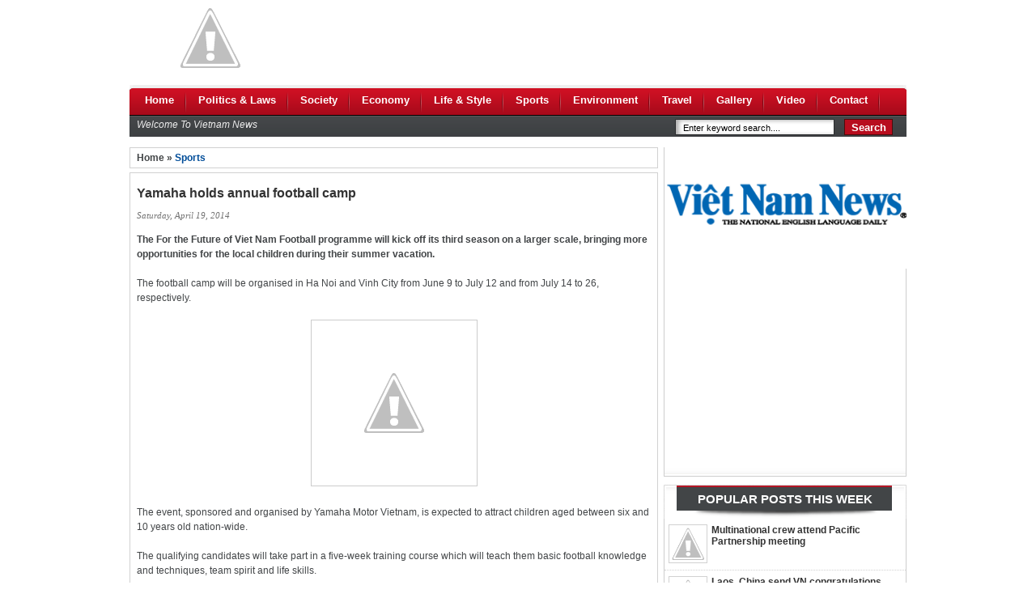

--- FILE ---
content_type: text/html; charset=UTF-8
request_url: http://en.baotuoitredoisong.com/2014/04/yamaha-holds-annual-football-camp.html
body_size: 18074
content:
<!DOCTYPE html>
<html dir='ltr' xmlns='http://www.w3.org/1999/xhtml' xmlns:b='http://www.google.com/2005/gml/b' xmlns:data='http://www.google.com/2005/gml/data' xmlns:expr='http://www.google.com/2005/gml/expr'>
<head>
<link href='https://www.blogger.com/static/v1/widgets/2944754296-widget_css_bundle.css' rel='stylesheet' type='text/css'/>
<meta content='text/html; charset=UTF-8' http-equiv='Content-Type'/>
<meta content='blogger' name='generator'/>
<link href='http://en.baotuoitredoisong.com/favicon.ico' rel='icon' type='image/x-icon'/>
<link href='http://en.baotuoitredoisong.com/2014/04/yamaha-holds-annual-football-camp.html' rel='canonical'/>
<link rel="alternate" type="application/atom+xml" title="Vietnam News | Politics, Business, Economy, Society, Life, Sports - VietNam News - Atom" href="http://en.baotuoitredoisong.com/feeds/posts/default" />
<link rel="alternate" type="application/rss+xml" title="Vietnam News | Politics, Business, Economy, Society, Life, Sports - VietNam News - RSS" href="http://en.baotuoitredoisong.com/feeds/posts/default?alt=rss" />
<link rel="service.post" type="application/atom+xml" title="Vietnam News | Politics, Business, Economy, Society, Life, Sports - VietNam News - Atom" href="https://www.blogger.com/feeds/6717118366504355355/posts/default" />

<link rel="alternate" type="application/atom+xml" title="Vietnam News | Politics, Business, Economy, Society, Life, Sports - VietNam News - Atom" href="http://en.baotuoitredoisong.com/feeds/2994502425527020343/comments/default" />
<!--Can't find substitution for tag [blog.ieCssRetrofitLinks]-->
<link href='http://1.bp.blogspot.com/-HGyu2biVPAk/U1KZipyiZ0I/AAAAAAAAB7Y/FOYZfCBUHtY/s1600/6.jpg' rel='image_src'/>
<meta content='http://en.baotuoitredoisong.com/2014/04/yamaha-holds-annual-football-camp.html' property='og:url'/>
<meta content='Yamaha holds annual football camp' property='og:title'/>
<meta content='The For the Future of Viet Nam Football programme will kick off its third season on a larger scale, bringing more opportunities for the loca...' property='og:description'/>
<meta content='http://1.bp.blogspot.com/-HGyu2biVPAk/U1KZipyiZ0I/AAAAAAAAB7Y/FOYZfCBUHtY/w1200-h630-p-k-no-nu/6.jpg' property='og:image'/>
<title>Yamaha holds annual football camp</title>
<meta content='{write your blog description here}' name='description'/>
<meta content='{keyowrd1, keyowrd1, etc..}' name='keywords'/>
<meta content='INDEX, FOLLOW' name='ROBOTS'/>
<link href='http://www.iconj.com/ico/2/q/2qvewewx5p.ico' rel='shortcut icon' type='image/x-icon'/>
<style id='page-skin-1' type='text/css'><!--
/*
-----------------------------------------------
Name:   : Vietnam News
Email   : vptuoitredoisong@gmail.com
URL:    : http://en.baotuoitredoisong.com
----------------------------------------------- */
#navbar-iframe {display: none !important;}
body{font-size:12px;background:url(https://blogger.googleusercontent.com/img/b/R29vZ2xl/AVvXsEj3BYfxXNSZVEZf5VORFuGyODy4L8y2WbP6AXONOLOpEGoz5zlhu0zQtoydCQOJqCGhto1GVThFNLkbR1oSVsOj1SsGDCAFxhjFGvjw0FE7zQRyAI8qbXUKR-5Cllj2T16b5ThyphenhyphentIYQQt8u/s1600/cats.gif);font-family:Arial;color:#424547;margin: 0 auto;padding: 0;}
a, a:visited{text-decoration:none;color: #004D99}
a img{border:none;}
ul, ol, dl, li {padding: 0;margin: 0;list-style:none;}
a:hover {color: #CF152A;text-decoration: none;}
a:focus, a:hover, a:active {outline: none;}
h2, h3, h4 {margin:0;padding:0;font:bold 100% Verdana,Geneva,sans-serif;line-height:1.4em}
#outer-wrapper {width:960px;margin:0 auto;padding:0;overflow:hidden;text-align:left;font:normal normal 100% Verdana,Geneva,sans-serif;}
/* SIDEBAR */
#sidebar-wrapper{width:300px;float:right;overflow:hidden;}
#sidebar h2{background:url(https://blogger.googleusercontent.com/img/b/R29vZ2xl/AVvXsEhRlcryTqtv65ATGkGIVPHg-I9PSGDEygmBY7-h_oW-Ar9gU5W5ATrQ7xwjnrLJKS_CJqdxxUlrALKlF2qKwfRI2xUitMccxN9KG5h0_S9Z-cNwiDNs9XC7sNcv6TJ5nJH2ckg3cbuP2V4/s1600/title2.gif) top left no-repeat;line-height:36px;height:42px;text-align:center;color:#fff;font-weight:bold;font-size:15px;width:300px;text-transform: uppercase;}
#sidebar-wrapper .widget{width:298px;background: transparent url(https://blogger.googleusercontent.com/img/b/R29vZ2xl/AVvXsEjNlrCB2qtiXkKBUWFJJ0vD6fTmYRklfY_u47CuZb1xDxa2_IOHAUIKGuJ0B2xcMG6UTrzNxkXZLwMfmxm15tm5ItMyh1LI3Sl13p0HG8hkkWoru-1ShGHkuywHn-5l2z8Tc8axEcNg42U/s1600/bgright.gif) repeat-x bottom;float:left;}
#sidebar .widget-content{width:298px;border-bottom:1px solid #cdcdcd;border-left:1px solid #cdcdcd;border-right:1px solid #cdcdcd;background:#fff url(https://blogger.googleusercontent.com/img/b/R29vZ2xl/AVvXsEjNlrCB2qtiXkKBUWFJJ0vD6fTmYRklfY_u47CuZb1xDxa2_IOHAUIKGuJ0B2xcMG6UTrzNxkXZLwMfmxm15tm5ItMyh1LI3Sl13p0HG8hkkWoru-1ShGHkuywHn-5l2z8Tc8axEcNg42U/s1600/bgright.gif) repeat-x bottom;float:left;}
#sidebar .widget {margin-bottom: 10px;padding: 0;}
.PopularPosts .widget-content ul li {overflow:hidden;border-bottom:1px dotted #d1d1d1;padding:7px 5px 0 5px;font:normal 100% Arial;}
.PopularPosts .widget-content ul li a {color:#333333;font-weight:bold;}
.PopularPosts .widget-content ul li:hover {background:#CCE6FF}
.PopularPosts img {border:1px solid #d1d1d1;}
.PopularPosts .item-thumbnail img {margin:0;padding:3px;}
.thongtin img{width:24px;height:18px;margin:5px 5px -5px 0;}
.thongtin li{margin:5px 0 10px;padding:0;}
.box212{width:212px; float:right;}
.box212 h2 {background:url(https://blogger.googleusercontent.com/img/b/R29vZ2xl/AVvXsEgKJCQIBdQVY03Suh2H87URKGWoCDNI-yu7XPv7R5Ph649lJMwDIMtccSB7PWXylzKph2MK49oDHGg_I3m_glJDpPWwX9snlaUkt5AT2DEwaF4K-nv4MBVttV4HzLhBwunlpNWbu5P_sSk/s1600/bg214.gif) no-repeat; width:212px; height:40px; color:#fff;font:700 15px/40px Arial; text-transform:uppercase;text-align:center;}
.box212 .widget{width:212px; float:left; border-top:0px;border:solid 1px #d1d1d1; background:#fff;margin-bottom:10px;}
/* MAIN HOME */
#main-wrapper {width:440px;float:left;display:inline}
#main-home {width:652px;float:left;display:inline;}
.body-home {border:1px solid #cdcdcd;margin-top:15px;background:#fff;padding-bottom:10px}
.hello-h-top {background:#fff;margin:0;padding:8px 10px 0 10px;width:345px;float:left;}
.hello-h-top img{background:#eee;border: 1px solid #ccc;float: left;margin-bottom:8px;padding:5px;width: 333px;height:239px;}
.hello-h-top h2 {color:#383838;font-size:14px;font-family:Tahoma;margin:0;padding:0;line-height:1.3em}
.hello-h-top h2 a{text-decoration:none;text-transform:none;color:#383838}
.hello-h-top-info {margin:0;padding-top:8px;line-height:1.5em;font: normal 13px Tahoma;color:#383838;}
.body-home-s {border:1px solid #cdcdcd;background:#fff;margin-bottom:15px;overflow:hidden;}
li.hellotop{background:#FFFFFF;padding:4px;float:right;width:265px;border-left: 1px solid #cdcdcd;margin-right:8px;}
li.hellotop a{font:bold 13px Tahoma;color:#595959;}
li.hellotop img{padding:2px;border:1px solid #BDBDBD;width:60px;height:46px;float:left;margin:0 8px 0px 5px;}
li.bg{background:#FFF2E5}
.hello-h-left {margin:0;padding:8px 10px 0 10px;width:245px;float:left;border-right: 1px solid #cdcdcd}
.hello-h-left img{background:#FFF;border: 1px solid #ccc;float: left;margin-bottom:8px;padding:5px;width: 233px;height:139px;}
.hello-h-left h2 {color:#383838;font:bold 13px Tahoma;line-height:1.3em}
.hello-h-left h2 a{text-decoration:none;text-transform:none;color:#383838}
.hello-left-info {margin:0;padding-top:8px;line-height:1.5em;font: normal 13px Tahoma;color:#383838;}
.hello-h-right {width:365px;float:left;margin:8px 0 5px 10px; }
.hello-h-right img{background:#FFF;border: 1px solid #ccc;float: left;margin-right:5px;padding:2px;width: 125px;height: 75px;}
.hello-h-right h2 {color:#006600;font:bold 12px Tahoma;line-height:1.3em}
.hello-h-right h2 a {text-decoration:none;text-transform:none;color:#383838}
.hello-left-info-li {padding-top:3px;line-height:1.5em;font: normal 13px Tahoma;color:#383838;}
.hello-h-right-li {width:375px;float:right;magrgin-right:8px 5px 0 0}
.hello-h-right-li ul {margin:0;padding:0}
.hello-h-right-li li {background: url(https://blogger.googleusercontent.com/img/b/R29vZ2xl/AVvXsEipkgUUTIYj98xwgLTGoYdbOGWkY6A_iECsXg110lraKHVQ9n3vlZ2JRhl_zb7SlvhGGdVlgNd5DU_xyQNNKgHbZWYXDs7uw3iz2HTo5EKzulQ-btLMTib_mcH5_kXmw7T_0O3BuN5bIRU/s1600/li.gif) no-repeat 5px 9px;padding:3px 0 3px 13px;line-height:1.3em;font: bold 12px Arial}
.hello-h-right-li li a {color:#383838}
.hello-h-top h2 a:hover, li.hellotop a:hover,.hello-h-left h2 a:hover, .hello-h-right-li li a:hover, .hello-h-right h2 a:hover, .subbox a:hover {color: #CF152A}
.boxtitle{height:33px;padding:1px;background:url(https://blogger.googleusercontent.com/img/b/R29vZ2xl/AVvXsEihi4R4rJuRzwWE0Ficg6i-ZZ_K9BYSwoIKY3Nj8_ZpOQbdLJBydxPc0kvM3OQHgybSDvDOkXgpYi8Q9aWRDzeOq1XKnp6_KeCiUzimXAVdo5N_pIVXB4LvegM0mDbj0p6vsZE-Uu5WYgA/s1600/boxtitlerp.gif) repeat-x;}
.boxtitle h2{float:left;}
.boxtitle1{background:url(https://blogger.googleusercontent.com/img/b/R29vZ2xl/AVvXsEhsPZrnvUJK1wL_4Zhx-h613JbKUKoa4pvSIxJUpbBD2AOhsAyImvqa3OmrhIhyca68Zr-OP7lkx7Da-Df1xp885pUFbkZo5kTrzLPb4i29W9S5Phz7TGoB0rep6OP01ssibpES5NLCEklm/s1600/boxtitle1.gif) no-repeat top left;width:10px;	height:33px;float:left;}
.boxtitle2, .boxtitle2 a {background:#b80d1e;line-height:28px;float:left;padding-left:5px;padding-right:5px;font-weight:bold;color:#fff;}
.boxtitle3{background:url(https://blogger.googleusercontent.com/img/b/R29vZ2xl/AVvXsEg-DZW-wmuaVi7y6uGaMt1CnGTGxqMDHCKMVZP0djSCs3pZ7QftHT4ntG8opf0HNSgeITSI8GLIMWFeaqntDMBM5WnCZygLpg65Dsw7fwVceITnAwpae835C5tIpg9cyCSZH09BzKoNOlc/s1600/boxtitle2.gif) right top;width:40px;height:28px;float:left;}
.subbox{float:left;line-height:28px;width:395px; overflow:hidden;}
.subbox a{color:#4b4d4f;font-weight:bold;font-size:12px; float:left;}
.subbox li{float:left;margin-right:5px;color:#cdcdcd;font-size:15px;}
.hello-h-top img:hover, li.hellotop img:hover, .hello-h-left img:hover, .hello-h-right img:hover {background:#ddd}
/* MAIN POST */
.post {width:423px; float:left; border:solid 1px #d1d1d1; overflow:hidden; margin-right:5px; background:#fff;padding:5px;margin-bottom:5px}
.post img {margin:10px 0 6px 0}
.post h2 {margin-left:133px;font-size:100%;}
.post h2 a {color:#333333}
.post-header-line-1 {margin:0 0 6px 133px;font-style:italic;font-size:11px}
.post-view {padding:3px 8px 8px 8px;width:635px;border:solid 1px #d1d1d1;background:#fff;line-height:1.5em}
.post-view h1, .post-view h3 {font-size:16px;font-weight:700;line-height:1.4em;color:#333333}
.time-view {margin-bottom:15px;color:#707070;font: normal 11px Tahoma}
.post-info img{max-width:600px;padding:2px;border:1px solid #ccc;}
.bimg {padding:2px;border:1px solid #ccc;}
/* COMMENT */
#comments h4 {color:#69c;font-size:16px;line-height:1.3em;margin:0;padding:0;text-shadow:1px 2px 3px #999;}
#comments {padding:10px;width:631px;border:solid 1px #C2C2C2;background:#fff}
.comments .comment-header,.comments .comment-thread.inline-thread .comment{position:relative}
.comments .continue a{background:#6B6B6B}
.comments .user a,.comments .continue a{font-size:16px}
.comments .continue a{font-weight:normal;color:#fff}
#comments .avatar-image-container img{border:0}
.comment-thread{color:#111}
.comment-thread a{color:#777}
.comment-thread ol{margin:0 0 20px}
.comment-thread .comment-content a,.comments .user a,.comments .comment-thread.inline-thread .user a{color:#d80556}
.comments .avatar-image-container,.comments .avatar-image-container img{width:48px;max-width:48px;height:48px;max-height:48px}
.comments .comment-block,.comments .comments-content .comment-replies,.comments .comment-replybox-single{margin-left:60px}
.comments .comment-block,.comments .comment-thread.inline-thread .comment{border:1px solid #ddd;background:#f9f9f9;padding:10px}
.comments .comments-content .comment{margin:15px 0 0;padding:0;width:100%;line-height:1em}
.comments .comments-content .icon.blog-author{position:absolute;top:-12px;right:-12px;margin:0;background-image: url(https://blogger.googleusercontent.com/img/b/R29vZ2xl/AVvXsEj_-cty40Iw-fTLcZdVibfPd6iHurdTj5ksMjwBgBfhTbkeTgVDOwrE3JArsT05KmfjG1IHBIRQ5cLEGYaB7h2GYHpZFjBYNrlrhFmGpWSsieZ5jf2h4wIXDCM6vQPmYHf8YIjZT-_VSfw/);width:36px;height:36px}
.comments .comments-content .inline-thread{padding:0 0 0 20px}
.comments .comments-content .comment-replies{margin-top:0}
.comments .comment-content{padding:5px 0;line-height:1.4em}
.comments .comment-thread.inline-thread{border-left:1px solid #ddd;background:transparent}
.comments .comment-thread.inline-thread .comment{width:auto}
.comments .comment-thread.inline-thread .comment:after{content:"";position:absolute;top:10px;left:-20px;border-top:1px solid #ddd;width:10px;height:0px}
.comments .comment-thread.inline-thread .comment .comment-block{border:0;background:transparent;padding:0}
.comments .comment-thread.inline-thread .comment-block{margin-left:48px}
.comments .comment-thread.inline-thread .user a{font-size:13px}
.comments .comment-thread.inline-thread .avatar-image-container,.comments .comment-thread.inline-thread .avatar-image-container img{width:36px;max-width:36px;height:36px;max-height:36px}
.comments .continue{border-top:0;width:100%}
.comments .continue a{padding:10px 0;text-align:center}
.comment .continue{display:none}
#comment-editor{width:103%!important}
.comment-form{width:100%;max-width:100%}
/* NEXTPREV */
#blog-pager{color:#eee;font-size:13px;font-weight:700;line-height:18px;margin:0;padding:10px 0 20px;text-align:center;width:425px}
.blog-pager a{-moz-border-radius:3px;-webkit-border-radius:3px;background:#3D3D3D;color:#eee;border:1px solid #ddd;margin:0;padding:4px 8px;text-decoration:none}
.blog-pager a:hover{background:#111;border:1px solid #888;color:#fff}
/* HEADER */
#helloximo-convert {width:960px;margin:0 auto;}
#header {width:960px;margin:2px 0}
#header .logo a{background:url(http://1.bp.blogspot.com/-BxnFlr0vJdo/VMH6_Fnx7qI/AAAAAAAAAkE/xh1-fLnL2DM/s1600/b.png) center left no-repeat;width:229px;height:90px;display:block;float:left;}
#header .bannertop {float:right;width:728px}
/* MENU */
.menucontent{width:960px;background:url(https://blogger.googleusercontent.com/img/b/R29vZ2xl/AVvXsEglB2am0NAWRRRaKx808gxvWL5hG_3PU2YCPVhK_Oj3BRPTXOg8TW7_zjgfmLl4rqeppYiC6G98YF6z4anSg9aYnl-XFEvdey00NtGBh487nh_cYsMv6VDejeww80DvtUcUD3T6pBmGjB8/s1600/menurepeat.gif) repeat-x;height:64px; position:relative;margin-top:10px}
.mainmenu{width:950px;float:left;}
.mainmenu .menu{ font-size:13px;}
.mainmenu li{float:left;line-height:38px;font-weight:bold;padding:0px 3px;background:url(https://blogger.googleusercontent.com/img/b/R29vZ2xl/AVvXsEjgQPWq16oD7KMLc0Bf8SYtx_ZOeZbvzLxvquERcOY5RNJ7X-7-C_blmJ3m-AWk79rOdJOMes1do1S3zTS_F5t8a3OUvBf4PLEhdhW-xr9cx3dv7RQ1GkCD7X8TZs9shUZZ5f_OPgM8bhI/s1600/bodermenu.gif) right no-repeat;display:inline;}
.mainmenu span{padding-right:12px;}
.mainmenu li a:hover {background:url(https://blogger.googleusercontent.com/img/b/R29vZ2xl/AVvXsEh0sh0PercUWgKC565nd_Ed6EFkVJszo5rtcGf9q_G3XTNOT4dgOv5XoOflzhUzwr1QJM9HUzO0PM8nIfaZVJGEwJtzjL3M7ob_fXOZDCejw6t5-vo7u3tt_5oCXOcIUY9kMqDnm1sFN_8/s1600/menuhoverleft.gif) top left no-repeat;float:left;}
.mainmenu li:hover ul{display:block;}
.mainmenu li a:hover span{background:url(https://blogger.googleusercontent.com/img/b/R29vZ2xl/AVvXsEimx6ihpsm1054ASxXYT_3FD9x0MvGrby5UflN8qLSx7d1fqj68NMmAia9LW48OZBV3hTpqTlUc_H0KFhwcptBxRfZoP1_zTjbzByw23ukXb_uth_ymFNN35n-PYNxbuW5SUD99C8z24q0/s1600/menuhoverright2.gif) no-repeat right;float:left;display:block;}
.mainmenu .menu a{color:#fff;padding-left:12px;float:left;display:inline;}
.menuleft{background:url(https://blogger.googleusercontent.com/img/b/R29vZ2xl/AVvXsEhFWkrbsKsatTEuZIs56C9sfaR81msl1Y2S7xlAIiDZhIS6uVyaVpNvUn3I7DQIorB1LdIkVwi5V8wMTxXtKda9ssk75wnyknRRFhh8wX-fviH0B_EXgb8GEV7sXqc9P9kWRDf4snQeTMM/s1600/menuleft.gif) left top no-repeat;width:4px;height:64px;display:block;float:left;}
.menuright{background:url(https://blogger.googleusercontent.com/img/b/R29vZ2xl/AVvXsEg7U5sn06m8EdDknwoNIvYjd-HJwP_wTV5d5X5I8iP_pOkW61h6Svz_RUSsUL_ZySfyxYddPbR0BSZVfZKxsfb9Y3deNNHCJ7xHZWzOcO4-ZzVz6J_lr8jSXxKzZ2cg2KiI3RXAe9MDRW8/s1600/menuright.gif) right top no-repeat;width:4px;height:64px;display:block;float:right;}
.menufooter{background:url(hhttps://blogger.googleusercontent.com/img/b/R29vZ2xl/AVvXsEjjIJFY-eOWKx9690N9bOtdxJG8R6yIq9l18_rLbAiOIiA1G4EOdvDCjCNcl3RE6t42F8VMzIqUXiqrMTez2Hb8MwVJJb5AQ8I13GK0XqbOi5dt2khmu_Qo9YHwAIe6R3B8ldAWXrN0ju0/s1600/menubgfooter.gif) no-repeat bottom;height:14px;margin-top:-1px;}
.submenu{width:950px;float:left;color:#bcbcbc;z-index:100;margin-top:4px;}
.submenu .hot{width:550px; float:left;}
.submenu h4{float:left;width:90px; font:700 12px/18px Arial; color:#fff; text-transform:uppercase;}
.submenu a{color:#BCBCBC;}
.submenu .hotcnt{width:460px; float:left;}
.colorheader{color:#fff;font-weight:bold;}
.submenu p{float:left;}
.submenu .wel {padding-left:5px;color:#eee;float:left;font-style:italic;}
.search{width:280px;float:right;}
.search p{float:left;margin-right:5px;margin-top:3px;}
.boxsearch{background:url(https://blogger.googleusercontent.com/img/b/R29vZ2xl/AVvXsEi_l3rvOrI-cmg-KCewK1jqFgA1Uf44yZy8_8P5wYg6MGhY7w5d7XBBTDP5l9a0_5HLlc4zjcVyljuWjSZIdhni7rf1cUZi-hWsoPQCTZLIXB__eTrAvuthDQdtTeLLs3-jlLKX46I1lTo/s1600/searchboxx.gif) no-repeat;width:197px;height:20px;font-size:11px;border:none;float:left;line-height:20px;padding-left:10px;}
.buttonsearch{width:60px;height:20px;border:1px solid #4f0a0b;background:#b80d1e;font-weight:bold;color:#fff;float:left;cursor:pointer;}
.rss{position:absolute; top:13px; right:7px;}
/* FOOTER */
#footer {width:960px;margin:0 auto;padding:0}
.infopage,.footertop{width:960px;float:left;margin-bottom:15px}
.footertop{background:url(https://blogger.googleusercontent.com/img/b/R29vZ2xl/AVvXsEiJceHmzZIbdW0NlCJBUgyoxwaIHeKJXkYVfNbyS7CRwoh608QGSnRgNGDEI3dBQ4HDKRbF4Iw8xg9RosS-VDbrjrd0l_5hRbQLQzT3eAy0-vw1gaf9ShO_RMb3NQqaC1YmA1m1Rn8sZM4/s1600/menufooter.gif) repeat-x center;line-height:45px;}
.footertop-list li{float:left;color:#fff;margin-left:10px;margin-right:10px;}
.footertop-list a{color:#fff;font-weight:bold;}
.homepage{float:right;background:url(http://3.bp.blogspot.com/-_705dJzjAAQ/UxC8VenojNI/AAAAAAAAAE4/eYDYFBlJXDE/s1600/4.png) no-repeat;width:158px;height:42px;}
.infopage-left{width:455px;float:left;line-height:18px;}
.infopage-left h3{font-size:15px;color:#4d5052;font-weight:bold}
.infopage-right{width:365px;float:right;text-align:center;}
.infopage-right p{font-weight:bold;}
.infopage-right h3{color:#be2535;font-size:20px;}
.infopage-right h2{color:#3f4144;font-size:17px;}
.colorfooter{font-size:12px;color:#3f4144;	}
.break{clear:both;}
.bread {padding:3px 8px;width:635px;border:solid 1px #d1d1d1;background:#fff;line-height:1.5em;margin-bottom:5px;}
.breadcrumbs {font-weight: bold;color:#222:font:12px;}
#ArchiveList {padding: 0 8px 8px}

--></style>
<script type='text/javascript'>
//<![CDATA[
function removeHtmlTag(strx,chop){
if(strx.indexOf("<")!=-1) { var s = strx.split("<"); for(var i=0;i<s.length;i++){ if(s[i].indexOf(">")!=-1){ s[i] = s[i].substring(s[i].indexOf(">")+1,s[i].length); } } strx = s.join("");}
chop = (chop < strx.length-1) ? chop : strx.length-2; while(strx.charAt(chop-1)!=' ' && strx.indexOf(' ',chop)!=-1) chop++; strx = strx.substring(0,chop-1); return strx+'...';}
function createSummaryAndThumb(pID){ var div = document.getElementById(pID); var imgtag = ""; var img = div.getElementsByTagName("img"); 
if(img.length>=1) { imgtag = '<span style="float:left;padding:0px 10px 0 0px;margin:-38px 0 0 0"><img class="bimg" src="'+img[0].src+'" width="120px" height="85px" /></span>';}
if(img.length<1) { imgtag = '<span style="float:left;padding:0px 10px 0 0px;margin:-38px 0 0 0"><img class="bimg" src="http://4.bp.blogspot.com/-BK0oq6PN3aU/UxC4bRRAifI/AAAAAAAAAEU/4ZbyzUER07I/s1600/cats.png" width="120px" height="85px" /></span>';}
var summary = imgtag + '<div>' + removeHtmlTag(div.innerHTML,150) + '</div>'; div.innerHTML = summary; }
//]]>
</script>
<style type='text/css'>
#related-posts {float:center;text-transform:none;padding:0;margin-top:10px;}
#related-posts h2{margin:0;background: url(http://1.bp.blogspot.com/-sLOfyDPi8LA/UxC53k_no_I/AAAAAAAAAEk/1Y-nIm95lXQ/s320/2.png) no-repeat scroll left 0 transparent;height: 16px;}
#related-posts a:hover {background-color:#d4eaf2} 
.lienquan {background: #ddd;height:57px;float: left;padding-left: 1px;width: 153px;margin:1px;overflow:hidden;line-height:1.4em}
.related-posts {margin-top:10px;padding: 0}
.related-posts ul {margin: 0;padding: 0}	
.related-posts ul li {background: url(https://blogger.googleusercontent.com/img/b/R29vZ2xl/AVvXsEhgIlhzkkrAXmxpDRFynjzr89iSEhQqgxSpeE4gREh3RiBq7b7yBjAVqHSC9o5o0PID8arJIFz6c9QfWczJILA92R9J-WLzBV0KbHWiqAAlbQY31XoRVrkabv9hWHzie1gB3zcjbsmO3raD/s1600/list.png) no-repeat top left;list-style-type: none;margin: 0 0 2px 5px;padding: 2px 0 0 18px;word-wrap: break-word}
div.beauty-bookmarks {height:54px;background:url('http://files.main.bloggerstop.net/uploads/3/0/2/5/3025338/sharingsexy.png') no-repeat left bottom;position:relative;width:540px;}
div.beauty-bookmarks span.beauty-rightside {width:17px;height:54px;background:url('http://files.main.bloggerstop.net/uploads/3/0/2/5/3025338/sharingsexy.png') no-repeat right bottom;position:absolute;right:-17px;}
div.beauty-bookmarks ul.socials {margin:0 !important;padding:0 !important;position:absolute;bottom:0;left:10px;}
div.beauty-bookmarks ul.socials li {display:inline-block !important;float:left !important;list-style-type:none !important;margin:0 !important;height:29px !important;width:48px !important;cursor:pointer !important;padding:0 !important;}
div.beauty-bookmarks ul.socials a {display:block !important;width:48px !important;height:29px !important;font-size:0 !important;color:transparent !important;}
.beauty-furl, .beauty-furl:hover, .beauty-digg, .beauty-digg:hover, .beauty-reddit, .beauty-reddit:hover, .beauty-stumble, .beauty-stumble:hover, .beauty-delicious, .beauty-delicious:hover, .beauty-yahoo, .beauty-yahoo:hover, .beauty-blinklist, .beauty-blinklist:hover, .beauty-technorati, .beauty-technorati:hover, .beauty-facebook, .beauty-facebook:hover, .beauty-twitter, .beauty-twitter:hover, .beauty-myspace, .beauty-myspace:hover, .beauty-mixx, .beauty-mixx:hover, .beauty-script-style, .beauty-script-style:hover, .beauty-designfloat, .beauty-designfloat:hover, .beauty-syndicate, .beauty-syndicate:hover, .beauty-email, .beauty-email:hover {background:url('http://files.main.bloggerstop.net/uploads/3/0/2/5/3025338/sexysprite.png') no-repeat !important;}
.beauty-furl {background-position:-300px top !important;}
.beauty-furl:hover {background-position:-300px bottom !important;}
.beauty-digg {background-position:-500px top !important;}
.beauty-digg:hover {background-position:-500px bottom !important;}
.beauty-reddit {background-position:-100px top !important;}
.beauty-reddit:hover {background-position:-100px bottom !important;}
.beauty-stumble {background-position:-50px top !important;}
.beauty-stumble:hover {background-position:-50px bottom !important;}
.beauty-delicious {background-position:left top !important;}
.beauty-delicious:hover {background-position:left bottom !important;}
.beauty-yahoo {background-position:-650px top !important;}
.beauty-yahoo:hover {background-position:-650px bottom !important;}
.beauty-blinklist {background-position:-600px top !important;}
.beauty-blinklist:hover {background-position:-600px bottom !important;}
.beauty-technorati {background-position:-700px top !important;}
.beauty-technorati:hover {background-position:-700px bottom !important;}
.beauty-myspace {background-position:-200px top !important;}
.beauty-myspace:hover {background-position:-200px bottom !important;}
.beauty-twitter {background-position:-350px top !important;}
.beauty-twitter:hover {background-position:-350px bottom !important;}
.beauty-facebook {background-position:-450px top !important;}
.beauty-facebook:hover {background-position:-450px bottom !important;}
.beauty-mixx {background-position:-250px top !important;}
.beauty-mixx:hover {background-position:-250px bottom !important;}
.beauty-script-style {background-position:-400px top !important;}
.beauty-script-style:hover {background-position:-400px bottom !important;}
.beauty-designfloat {background-position:-550px top !important;}
.beauty-designfloat:hover {background-position:-550px bottom !important;}
.beauty-syndicate {background-position:-150px top !important;}
.beauty-syndicate:hover {background-position:-150px bottom !important;}
.beauty-email {background-position:-753px top !important;}
.beauty-email:hover {background-position:-753px bottom !important;}
</style>
<script type='text/javascript'>
//<![CDATA[
var relatedTitles = new Array();
var relatedTitlesNum = 0;
var relatedUrls = new Array();
var thumburl = new Array();
function related_results_labels_thumbs(json) {
for (var i = 0; i < json.feed.entry.length; i++) {
var entry = json.feed.entry[i];
relatedTitles[relatedTitlesNum] = entry.title.$t;
try 
{thumburl[relatedTitlesNum]=entry.media$thumbnail.url;}
catch (error){
s=entry.content.$t;a=s.indexOf("<img");b=s.indexOf("src=\"",a);c=s.indexOf("\"",b+5);d=s.substr(b+5,c-b-5);
if((a!=-1)&&(b!=-1)&&(c!=-1)&&(d!=""))
{thumburl[relatedTitlesNum]=d;} else {if(typeof(defaultnoimage) !== 'undefined') thumburl[relatedTitlesNum]=defaultnoimage; else thumburl[relatedTitlesNum]="https://blogger.googleusercontent.com/img/b/R29vZ2xl/AVvXsEhy-1LoLJywss_9cbVo9BOx3naqDe8D2gkPGsw4YihSDe38K8ds28W4HjReQspNgNnhhCsjD4ElYFhfCo8EF4BnboGD84zMhIj4JnGKYyW54vp4lNRnQRc23idhVwMd3zPeZyKTyEiAnQs/s80/no_image.jpg";}
}
if(relatedTitles[relatedTitlesNum].length>35) relatedTitles[relatedTitlesNum]=relatedTitles[relatedTitlesNum].substring(0, 35)+"...";
for (var k = 0; k < entry.link.length; k++) {
if (entry.link[k].rel == 'alternate') {
relatedUrls[relatedTitlesNum] = entry.link[k].href;
relatedTitlesNum++;
}
}
}
}
function removeRelatedDuplicates_thumbs() {
var tmp = new Array(0);
var tmp2 = new Array(0);
var tmp3 = new Array(0);
for(var i = 0; i < relatedUrls.length; i++) {
if(!contains_thumbs(tmp, relatedUrls[i])) 
{
tmp.length += 1;
tmp[tmp.length - 1] = relatedUrls[i];
tmp2.length += 1;
tmp3.length += 1;
tmp2[tmp2.length - 1] = relatedTitles[i];
tmp3[tmp3.length - 1] = thumburl[i];
}
}
relatedTitles = tmp2;
relatedUrls = tmp;
thumburl=tmp3;
}
function contains_thumbs(a, e) {
for(var j = 0; j < a.length; j++) if (a[j]==e) return true;
return false;
}
function printRelatedLabels_thumbs(current) {
var splitbarcolor;
if(typeof(splittercolor) !== 'undefined') splitbarcolor=splittercolor; else splitbarcolor="#d4eaf2";
for(var i = 0; i < relatedUrls.length; i++)
{
if((relatedUrls[i]==current)||(!relatedTitles[i]))
{
relatedUrls.splice(i,1);
relatedTitles.splice(i,1);
thumburl.splice(i,1);
i--;
}
}
var r = Math.floor((relatedTitles.length - 1) * Math.random());
var i = 0;
if(relatedTitles.length>0) document.write('<h2>'+relatedpoststitle+'</h2>');
document.write('<div style="clear: both;"/>');
while (i < relatedTitles.length && i < 20 && i<maxresults) {
document.write('<div class="lienquan"><a style="text-decoration:none;padding:3px;float:left;"');
document.write(' href="' + relatedUrls[r] + '"><img style="width:60px;height:40px;border:1px solid #A8A8A8;padding:4px;background:#fff;margin-right:4px; float: left;" src="'+thumburl[r]+'" /><span style="color: #006633;font-family: Arial;font-size: 12px;font-weight: normal;text-align: justify">'+relatedTitles[r]+'</span></a></div>');
i++;
if (r < relatedTitles.length - 1) {
r++;
} else {
r = 0;
}
}
document.write('</div>');
relatedUrls.splice(0,relatedUrls.length);
thumburl.splice(0,thumburl.length);
relatedTitles.splice(0,relatedTitles.length);
}
//]]>
</script>
<script type='text/javascript'>
//<![CDATA[
var titles=new Array();var titlesNum=0;var urls=new Array();var time=new Array();function related_results_labels(c){for(var b=0;b<c.feed.entry.length;b++){var d=c.feed.entry[b];titles[titlesNum]=d.title.$t;for(var a=0;a<d.link.length;a++){if(d.link[a].rel=="alternate"){urls[titlesNum]=d.link[a].href;time[titlesNum]=d.published.$t;titlesNum++;break}}}}function removeRelatedDuplicates(){var b=new Array(0);var c=new Array(0);e=new Array(0);for(var a=0;a<urls.length;a++){if(!contains(b,urls[a])){b.length+=1;b[b.length-1]=urls[a];c.length+=1;c[c.length-1]=titles[a];e.length+=1;e[e.length-1]=time[a]}}titles=c;urls=b;time=e}function contains(b,d){for(var c=0;c<b.length;c++){if(b[c]==d){return true}}return false}function printRelatedLabels(a){for(var b=0;b<urls.length;b++){if(urls[b]==a){urls.splice(b,1);titles.splice(b,1);time.splice(b,1)}}var c=Math.floor((titles.length-1)*Math.random());var b=0;document.write("<ul>");if(titles.length==0){document.write("<li>Không có bài viết liên quan</li>")}else{while(b<titles.length&&b<20&&b<maxresults){document.write('<li><a href="'+urls[c]+'" title="'+time[c].substring(8,10)+"/"+time[c].substring(5,7)+"/"+time[c].substring(0,4)+'">'+titles[c]+"</a></li>");if(c<titles.length-1){c++}else{c=0}b++}}document.write("</ul>");urls.splice(0,urls.length);titles.splice(0,titles.length)};
//]]>
</script>
<link href='https://www.blogger.com/dyn-css/authorization.css?targetBlogID=6717118366504355355&amp;zx=b944034a-603a-444b-a64c-18ff3e5b3900' media='none' onload='if(media!=&#39;all&#39;)media=&#39;all&#39;' rel='stylesheet'/><noscript><link href='https://www.blogger.com/dyn-css/authorization.css?targetBlogID=6717118366504355355&amp;zx=b944034a-603a-444b-a64c-18ff3e5b3900' rel='stylesheet'/></noscript>
<meta name='google-adsense-platform-account' content='ca-host-pub-1556223355139109'/>
<meta name='google-adsense-platform-domain' content='blogspot.com'/>

<!-- data-ad-client=ca-pub-3500918724801855 -->

</head>
<script type='text/javascript'>
//<![CDATA[
var purl= location.href;
var fb_href = purl.substring(0,purl.indexOf(".html")+5);
var fbcm ='<div class="fb-comments" data-href="'+fb_href+'" data-num-posts="5" data-width="650"></div>';
//]]>
</script>
<body>
<div id='fb-root'></div>
<script>(function(d, s, id) {
var js, fjs = d.getElementsByTagName(s)[0];
if (d.getElementById(id)) {return;}
js = d.createElement(s); js.id = id;
js.src = "//connect.facebook.net/en_US/all.js#xfbml=1";
fjs.parentNode.insertBefore(js, fjs);
}(document, 'script', 'facebook-jssdk'));</script>
<div id='helloximo-convert'>
<div id='header'>
<div class='logo'><a href='/'></a></div>
<div class='bannertop section' id='adshead'><div class='widget HTML' data-version='1' id='HTML4'>
<div class='widget-content'>
<center><script type="text/javascript"><!--
google_ad_client = "ca-pub-3500918724801855";
google_ad_host = "pub-1556223355139109";
/* Accept credit cards */
google_ad_slot = "8849702725";
google_ad_width = 728;
google_ad_height = 90;
//-->
</script>
<script type="text/javascript"
src="//pagead2.googlesyndication.com/pagead/show_ads.js">
</script></center>
</div>
<div class='clear'></div>
</div></div>
</div>
<div style='clear:both;'></div>
<div id='menu'>
<div class='menucontent'>
<div class='menuleft'></div>
<div class='mainmenu' id='navi'>
<ul class='menu'>
<li><a href='/'><span>Home</span></a></li>
<li><a href='/search/label/Politics - Laws'><span>Politics & Laws</span></a></li>
<li><a href='/search/label/Society'><span>Society</span></a></li>
<li><a href='/search/label/Economy'><span>Economy</span></a></li>
<li><a href='/search/label/Life - Style'><span>Life & Style</span></a></li>
<li><a href='/search/label/Sports'><span>Sports</span></a></li>
<li><a href='/search/label/Environment'><span>Environment</span></a></li>
<li><a href='/search/label/Travel'><span>Travel</span></a></li>
<li><a href='/search/label/Gallery'><span>Gallery</span></a></li>
<li><a href='/search/label/Video Clip'><span>Video</span></a></li>
<li><a href='/search/label/Contact Us'><span>Contact</span></a></li>
</ul>
<div class='submenu'>
<span class='wel'>Welcome To Vietnam News</span>
<div class='search'>
<form action='/search' id='search' method='get'>
<input class='boxsearch' id='keyword' name='q' onblur='if(this.value==""){this.value=this.defaultValue}' onfocus='if(this.value==this.defaultValue){this.value=""}' type='text' value='Enter keyword search....'/>
<input class='buttonsearch' title='Search' type='submit' value='Search'/>
</form>
</div>
<div class='rss'>
</div>
</div>
</div>
<div class='menuright'>
</div>
</div>
<div class='menufooter'></div>
</div>
<div style='clear:both;'></div>
</div>
<div id='outer-wrapper'>
<div id='sidebar-wrapper'>
<div class='section' id='sidebar'><div class='widget HTML' data-version='1' id='HTML2'>
<div class='widget-content'>
<center>
<a href="http://en.baotuoitredoisong.com/" target="_blank"><img src="https://blogger.googleusercontent.com/img/b/R29vZ2xl/AVvXsEiFzH6E5S-90P1VoNIunFA4bCiRKIiX1NFtFvg4b7ZUdsWSID3LPwfuBVY4mwc4NZqU3l8me8opmD21LgE6BBmnZOm4p9pqUOXGLW-0jBnj-GSnK51EfRV6ZcDQIFJ_tDPKnVhFjS0Z1i3G/s1600/1.png" height="150" style="border: 0px none;" width="300" /></a></center>


<center>

<script type="text/javascript"><!--
google_ad_client = "ca-pub-3500918724801855";
google_ad_host = "pub-1556223355139109";
/* Insurance Life */
google_ad_slot = "9561701068";
google_ad_width = 300;
google_ad_height = 250;
//-->
</script>
<script type="text/javascript"
src="http://pagead2.googlesyndication.com/pagead/show_ads.js">
</script>
</center>
</div>
<div class='clear'></div>
</div><div class='widget PopularPosts' data-version='1' id='PopularPosts3'>
<h2>Popular Posts This Week</h2>
<div class='widget-content popular-posts'>
<ul>
<li>
<div class='item-thumbnail-only'>
<div class='item-thumbnail'>
<a href='http://en.baotuoitredoisong.com/2014/06/multinational-crew-attend-pacific.html'>
<img alt='' border='0' height='40' src='http://1.bp.blogspot.com/-VNUGmLuudAY/U5Kjocsp4AI/AAAAAAAACwA/7ujWJEHgUeM/s72-c/2.jpg' width='40'/>
</a>
</div>
<div class='item-title'><a href='http://en.baotuoitredoisong.com/2014/06/multinational-crew-attend-pacific.html'>Multinational crew attend Pacific Partnership meeting </a></div>
</div>
<div style='clear: both;'></div>
</li>
<li>
<div class='item-thumbnail-only'>
<div class='item-thumbnail'>
<a href='http://en.baotuoitredoisong.com/2016/01/laos-china-send-vn-congratulations.html'>
<img alt='' border='0' height='40' src='http://3.bp.blogspot.com/-Nkfd6bRn-fk/Vqza_n5WCFI/AAAAAAAAAmc/pt_m2QOHsn0/s72-c/2.jpg' width='40'/>
</a>
</div>
<div class='item-title'><a href='http://en.baotuoitredoisong.com/2016/01/laos-china-send-vn-congratulations.html'>Laos, China send VN congratulations</a></div>
</div>
<div style='clear: both;'></div>
</li>
<li>
<div class='item-thumbnail-only'>
<div class='item-thumbnail'>
<a href='http://en.baotuoitredoisong.com/2014/04/vn-pushes-for-forest-law-pact-with-eu.html'>
<img alt='' border='0' height='40' src='http://4.bp.blogspot.com/-JtX5Vo8FZWU/U1KhP4brH0I/AAAAAAAAB9g/t1l1xexWKk8/s72-c/5.jpg' width='40'/>
</a>
</div>
<div class='item-title'><a href='http://en.baotuoitredoisong.com/2014/04/vn-pushes-for-forest-law-pact-with-eu.html'>VN pushes for forest law pact with EU</a></div>
</div>
<div style='clear: both;'></div>
</li>
<li>
<div class='item-thumbnail-only'>
<div class='item-thumbnail'>
<a href='http://en.baotuoitredoisong.com/2014/05/vietnamese-ballet-dancers-in-photos.html'>
<img alt='' border='0' height='40' src='http://1.bp.blogspot.com/-0dcqcC76Jag/VMHt0UazvNI/AAAAAAAAAgo/nQvjKzKFZCk/s72-c/11.jpg' width='40'/>
</a>
</div>
<div class='item-title'><a href='http://en.baotuoitredoisong.com/2014/05/vietnamese-ballet-dancers-in-photos.html'>Vietnamese ballet dancers in photos</a></div>
</div>
<div style='clear: both;'></div>
</li>
<li>
<div class='item-thumbnail-only'>
<div class='item-thumbnail'>
<a href='http://en.baotuoitredoisong.com/2014/04/president-sends-sympathy-to-rok.html'>
<img alt='' border='0' height='40' src='http://1.bp.blogspot.com/-Tv_6VSooHiU/U1Kj5Xc6y9I/AAAAAAAAB-Y/sXJoFo4a98E/s72-c/1.jpg' width='40'/>
</a>
</div>
<div class='item-title'><a href='http://en.baotuoitredoisong.com/2014/04/president-sends-sympathy-to-rok.html'>President sends sympathy to RoK </a></div>
</div>
<div style='clear: both;'></div>
</li>
<li>
<div class='item-thumbnail-only'>
<div class='item-thumbnail'>
<a href='http://en.baotuoitredoisong.com/2014/03/the-strong-smell-is-its-strong-suit.html'>
<img alt='' border='0' height='40' src='http://2.bp.blogspot.com/-oE5fRXSz5Sw/UyPWDGKx08I/AAAAAAAAAr0/QanHMDgOfe0/s72-c/9.jpg' width='40'/>
</a>
</div>
<div class='item-title'><a href='http://en.baotuoitredoisong.com/2014/03/the-strong-smell-is-its-strong-suit.html'>The strong smell is its strong suit  </a></div>
</div>
<div style='clear: both;'></div>
</li>
<li>
<div class='item-thumbnail-only'>
<div class='item-thumbnail'>
<a href='http://en.baotuoitredoisong.com/2014/10/viet-nam-us-to-expand-defence.html'>
<img alt='' border='0' height='40' src='http://4.bp.blogspot.com/-0B7w375F5jg/VEeglar6jyI/AAAAAAAAAe8/4RYMY4HLNrM/s72-c/15.jpg' width='40'/>
</a>
</div>
<div class='item-title'><a href='http://en.baotuoitredoisong.com/2014/10/viet-nam-us-to-expand-defence.html'>Viet Nam, US to expand defence collaboration</a></div>
</div>
<div style='clear: both;'></div>
</li>
<li>
<div class='item-thumbnail-only'>
<div class='item-thumbnail'>
<a href='http://en.baotuoitredoisong.com/2014/04/pottery-porcelain-exports-increase.html'>
<img alt='' border='0' height='40' src='http://4.bp.blogspot.com/-m7VvPDVvZvM/U1Kd0CfC9CI/AAAAAAAAB80/Wu-kjLWH-fA/s72-c/18.jpg' width='40'/>
</a>
</div>
<div class='item-title'><a href='http://en.baotuoitredoisong.com/2014/04/pottery-porcelain-exports-increase.html'>Pottery, porcelain exports increase</a></div>
</div>
<div style='clear: both;'></div>
</li>
<li>
<div class='item-thumbnail-only'>
<div class='item-thumbnail'>
<a href='http://en.baotuoitredoisong.com/2014/05/thai-tourist-rule-offends-visitors-from.html'>
<img alt='' border='0' height='40' src='http://3.bp.blogspot.com/-oWjndE9HDrs/U2yf4LrQs8I/AAAAAAAACdc/Df8Z-bDT3Ig/s72-c/6.jpg' width='40'/>
</a>
</div>
<div class='item-title'><a href='http://en.baotuoitredoisong.com/2014/05/thai-tourist-rule-offends-visitors-from.html'>Thai tourist rule offends visitors from Viet Nam </a></div>
</div>
<div style='clear: both;'></div>
</li>
<li>
<div class='item-thumbnail-only'>
<div class='item-thumbnail'>
<a href='http://en.baotuoitredoisong.com/2014/03/ministry-urges-haste-on-flood-proof.html'>
<img alt='' border='0' height='40' src='http://2.bp.blogspot.com/-lA0oErmibo0/UzBb5f4d8CI/AAAAAAAAA5o/eNiE4-lkLc8/s72-c/11.jpg' width='40'/>
</a>
</div>
<div class='item-title'><a href='http://en.baotuoitredoisong.com/2014/03/ministry-urges-haste-on-flood-proof.html'>Ministry urges haste on flood-proof homes </a></div>
</div>
<div style='clear: both;'></div>
</li>
</ul>
<div class='clear'></div>
</div>
</div><div class='widget PopularPosts' data-version='1' id='PopularPosts1'>
<h2>Popular Posts This Month</h2>
<div class='widget-content popular-posts'>
<ul>
<li>
<div class='item-thumbnail-only'>
<div class='item-thumbnail'>
<a href='http://en.baotuoitredoisong.com/2014/05/viet-nam-pledges-all-efforts-to-protect.html'>
<img alt='' border='0' height='40' src='http://1.bp.blogspot.com/-q_V6xas_Bjc/VMHsIu3oS2I/AAAAAAAAAfw/okaNxSiUqg0/s72-c/1.jpg' width='40'/>
</a>
</div>
<div class='item-title'><a href='http://en.baotuoitredoisong.com/2014/05/viet-nam-pledges-all-efforts-to-protect.html'>Viet Nam pledges all efforts to protect territorial waters</a></div>
</div>
<div style='clear: both;'></div>
</li>
<li>
<div class='item-thumbnail-only'>
<div class='item-thumbnail'>
<a href='http://en.baotuoitredoisong.com/2014/04/forum-focuses-on-developing-regional.html'>
<img alt='' border='0' height='40' src='http://3.bp.blogspot.com/-YBeUAfb2Uq4/U1gT_pDcaFI/AAAAAAAACHg/DIxef5dFE-s/s72-c/3.jpg' width='40'/>
</a>
</div>
<div class='item-title'><a href='http://en.baotuoitredoisong.com/2014/04/forum-focuses-on-developing-regional.html'>Forum focuses on developing regional economic linkages </a></div>
</div>
<div style='clear: both;'></div>
</li>
<li>
<div class='item-thumbnail-only'>
<div class='item-thumbnail'>
<a href='http://en.baotuoitredoisong.com/2014/03/forum-discusses-green-development.html'>
<img alt='' border='0' height='40' src='http://2.bp.blogspot.com/-xCrni7hGBDI/UxS1IYGANuI/AAAAAAAAASM/RQzUAysmYi0/s72-c/12.jpg' width='40'/>
</a>
</div>
<div class='item-title'><a href='http://en.baotuoitredoisong.com/2014/03/forum-discusses-green-development.html'>Forum discusses green development strategy</a></div>
</div>
<div style='clear: both;'></div>
</li>
<li>
<div class='item-thumbnail-only'>
<div class='item-thumbnail'>
<a href='http://en.baotuoitredoisong.com/2014/09/mekong-provinces-discuss-climate-change.html'>
<img alt='' border='0' height='40' src='http://1.bp.blogspot.com/-k1xeVSvL2G8/VBxKTanT4nI/AAAAAAAAAQQ/PmUaOv3k3u4/s72-c/1.jpg' width='40'/>
</a>
</div>
<div class='item-title'><a href='http://en.baotuoitredoisong.com/2014/09/mekong-provinces-discuss-climate-change.html'>Mekong provinces discuss climate change strategies </a></div>
</div>
<div style='clear: both;'></div>
</li>
<li>
<div class='item-thumbnail-only'>
<div class='item-thumbnail'>
<a href='http://en.baotuoitredoisong.com/2014/11/poor-people-forage-in-bird-sanctuary.html'>
<img alt='' border='0' height='40' src='http://2.bp.blogspot.com/-GHca5vs0Pw8/VGJbT8CMgFI/AAAAAAAAAfg/ljIKMBaFHhY/s72-c/4.jpg' width='40'/>
</a>
</div>
<div class='item-title'><a href='http://en.baotuoitredoisong.com/2014/11/poor-people-forage-in-bird-sanctuary.html'>Poor people forage in bird sanctuary </a></div>
</div>
<div style='clear: both;'></div>
</li>
<li>
<div class='item-thumbnail-only'>
<div class='item-thumbnail'>
<a href='http://en.baotuoitredoisong.com/2015/03/pollution-threatens-rivers-fish-farming.html'>
<img alt='' border='0' height='40' src='http://4.bp.blogspot.com/-1hfZj0mkaVA/VRaPh1KegkI/AAAAAAAAAmE/bPX8M9h5gxg/s72-c/12.jpg' width='40'/>
</a>
</div>
<div class='item-title'><a href='http://en.baotuoitredoisong.com/2015/03/pollution-threatens-rivers-fish-farming.html'>Pollution threatens river's fish farming</a></div>
</div>
<div style='clear: both;'></div>
</li>
<li>
<div class='item-thumbnail-only'>
<div class='item-thumbnail'>
<a href='http://en.baotuoitredoisong.com/2014/10/viet-nam-us-to-expand-defence.html'>
<img alt='' border='0' height='40' src='http://4.bp.blogspot.com/-0B7w375F5jg/VEeglar6jyI/AAAAAAAAAe8/4RYMY4HLNrM/s72-c/15.jpg' width='40'/>
</a>
</div>
<div class='item-title'><a href='http://en.baotuoitredoisong.com/2014/10/viet-nam-us-to-expand-defence.html'>Viet Nam, US to expand defence collaboration</a></div>
</div>
<div style='clear: both;'></div>
</li>
<li>
<div class='item-thumbnail-only'>
<div class='item-thumbnail'>
<a href='http://en.baotuoitredoisong.com/2014/10/firms-seek-unsecured-bank-loans.html'>
<img alt='' border='0' height='40' src='http://4.bp.blogspot.com/-aZ8vFB-LRRM/VEeUx8kZv9I/AAAAAAAAAcQ/pQXSEM7z1h8/s72-c/11.jpg' width='40'/>
</a>
</div>
<div class='item-title'><a href='http://en.baotuoitredoisong.com/2014/10/firms-seek-unsecured-bank-loans.html'>Firms seek unsecured bank loans</a></div>
</div>
<div style='clear: both;'></div>
</li>
<li>
<div class='item-thumbnail-only'>
<div class='item-thumbnail'>
<a href='http://en.baotuoitredoisong.com/2014/09/fire-destroys-printing-ink-facility-in.html'>
<img alt='' border='0' height='40' src='http://1.bp.blogspot.com/-vH5GMQ-hrXQ/VBxfI5crjqI/AAAAAAAAAV8/8-m2Nxo8iGI/s72-c/11.jpg' width='40'/>
</a>
</div>
<div class='item-title'><a href='http://en.baotuoitredoisong.com/2014/09/fire-destroys-printing-ink-facility-in.html'>Fire destroys printing-ink facility in Binh Duong Province</a></div>
</div>
<div style='clear: both;'></div>
</li>
<li>
<div class='item-thumbnail-only'>
<div class='item-thumbnail'>
<a href='http://en.baotuoitredoisong.com/2014/08/korean-singing-contests-final-round-set.html'>
<img alt='' border='0' height='40' src='https://blogger.googleusercontent.com/img/b/R29vZ2xl/AVvXsEg80J8AdoWGmHlL3xa56q9gg0JAty41So1uvpgkT4Urivz4qxv6PgCsr5MB1SqXP6ppJi0v8NRbpizk51iVDz3eVzvw_Z65Nhlm3jwdR-4gKtvzbbwGUtvbLwSRZx1rkOIygcBEoieaLtw/s72-c/3.jpg' width='40'/>
</a>
</div>
<div class='item-title'><a href='http://en.baotuoitredoisong.com/2014/08/korean-singing-contests-final-round-set.html'>Korean Singing Contest's final round set for Saturday </a></div>
</div>
<div style='clear: both;'></div>
</li>
</ul>
<div class='clear'></div>
</div>
</div><div class='widget HTML' data-version='1' id='HTML33'>
<div class='widget-content'>
<center>
<script async src="//pagead2.googlesyndication.com/pagead/js/adsbygoogle.js"></script>
<!-- Make Money Cash -->
<ins class="adsbygoogle"
     style="display:inline-block;width:300px;height:600px"
     data-ad-client="ca-pub-3500918724801855"
     data-ad-slot="6826745122"></ins>
<script>
(adsbygoogle = window.adsbygoogle || []).push({});
</script>

</center>
</div>
</div><div class='widget HTML' data-version='1' id='HTML34'>
<div class='widget-content'>
<center><a href="http://vn.baotuoitredoisong.com/" target="_blank"><img src="https://blogger.googleusercontent.com/img/b/R29vZ2xl/AVvXsEh-VnD7Ai-2VVRXnaqkNH8qftznYYqsziHEmCqd1Zjhgb3rCqxZRx93aNa-W4S91bonEe6_eKR_3_DHnCjuGdSuiacYnaZuS7fDkEUZdlrfN8mnXFHGWR9IyuHZfDVOFrC7RP_lTHc7grvW/s1600/1.png" height="200" style="border: 0px none;" width="300" /></a></center>



<center style="background-color: white; color: #666666; font-family: 'Trebuchet MS', Trebuchet, Verdana, sans-serif; font-size: 12px; line-height: 16px;">
</center>
<iframe allowtransparency="true" frameborder="0" scrolling="no" src="http://www.facebook.com/plugins/likebox.php?href=https%3A%2F%2Fwww.facebook.com%2Fbaotuoitredoisong&amp;width=300&amp;height=290&amp;colorscheme=light&amp;show_faces=true&amp;header=true&amp;stream=false&amp;show_border=true" style="background-color: white; border-style: none; color: #666666; font-family: 'Trebuchet MS', Trebuchet, Verdana, sans-serif; font-size: 12px; height: 290px; line-height: 16px; overflow: hidden; width: 300px;"></iframe><span style="background-color: white; color: #666666; font-family: 'Trebuchet MS', Trebuchet, Verdana, sans-serif; font-size: 12px; line-height: 16px;"></span><center style="background-color: white; color: #666666; font-family: 'Trebuchet MS', Trebuchet, Verdana, sans-serif; font-size: 12px; line-height: 16px;">
</center>






<center><script id="_waunka">var _wau = _wau || []; _wau.push(["small", "zhx1eo4b08mi", "nka"]);
(function() {var s=document.createElement("script"); s.async=true;
s.src="http://widgets.amung.us/small.js";
document.getElementsByTagName("head")[0].appendChild(s);
})();</script></center>



<center>
<a href="http://info.flagcounter.com/Z9Xk"><img src="http://s11.flagcounter.com/count/Z9Xk/bg_FFFFFF/txt_F01D39/border_FFFFFF/columns_4/maxflags_4/viewers_0/labels_0/pageviews_0/flags_0/" alt="Flag Counter" border="0" /></a></center>
</div>
<div class='clear'></div>
</div></div>
</div>
<div id='main-home'>
<!-- HOME -->
<!-- END HOME -->
<div id='main-wrapper'>
<div class='section' id='main'>
<div class='widget Blog' data-version='1' id='Blog1'>
<div class='blog-posts hfeed'>
<div class='bread'>
<div class='breadcrumbs'>Home &#187; <a href='http://en.baotuoitredoisong.com/search/label/Sports' rel='tag'>Sports</a></div>
</div>
<!--Can't find substitution for tag [adStart]-->
<div class='post-view'>
<h1>Yamaha holds annual football camp</h1>
<div class='time-view'><i>Saturday, April 19, 2014</i></div>
<div class='post-info'>
<b>The For the Future of Viet Nam Football programme will kick off its third season on a larger scale, bringing more opportunities for the local children during their summer vacation.</b><br />
<br />
The football camp will be organised in Ha Noi and Vinh City from June 9 to July 12 and from July 14 to 26, respectively.<br />
<br />
<div class="separator" style="clear: both; text-align: center;">
<a href="http://1.bp.blogspot.com/-HGyu2biVPAk/U1KZipyiZ0I/AAAAAAAAB7Y/FOYZfCBUHtY/s1600/6.jpg" imageanchor="1" style="margin-left: 1em; margin-right: 1em;"><img border="0" src="http://1.bp.blogspot.com/-HGyu2biVPAk/U1KZipyiZ0I/AAAAAAAAB7Y/FOYZfCBUHtY/s1600/6.jpg" /></a></div>
<div class="separator" style="clear: both; text-align: center;">
<br /></div>
The event, sponsored and organised by Yamaha Motor Vietnam, is expected to attract children aged between six and 10 years old nation-wide.<br />
<br />
The qualifying candidates will take part in a five-week training course which will teach them basic football knowledge and techniques, team spirit and life skills.<br />
<br />
An estimated 220 kids will be selected from the trials. They will be trained by Japanese trainer Masakuni Yamamoto along with his colleagues and well-known Vietnamese coaches.<br />
<br />
Parents and children who are interested in participating in the programme can log on to yamaha-motor.com.vn or facebook.com/ViTuongLaiBongDaVietNam for more information.
</div>
<div style='padding-top:15px;clear: both;'></div>
<b>Tags:</b>
<a href='http://en.baotuoitredoisong.com/search/label/News' rel='tag'>News</a>, <a href='http://en.baotuoitredoisong.com/search/label/Sports' rel='tag'>Sports</a>
<div class='clear'></div>
<div class='beauty-bookmarks'>
<ul class='socials'>
<li class='beauty-delicious'><a href='http://del.icio.us/post?url=http://en.baotuoitredoisong.com/2014/04/yamaha-holds-annual-football-camp.html&title=Yamaha holds annual football camp' target='_blank'></a></li>
<li class='beauty-digg'><a href=' http://digg.com/submit?url=http://en.baotuoitredoisong.com/2014/04/yamaha-holds-annual-football-camp.html&title=Yamaha holds annual football camp' target='_blank'></a></li>
<li class='beauty-technorati'><a href=' http://technorati.com/faves?add=http://en.baotuoitredoisong.com/2014/04/yamaha-holds-annual-football-camp.html&title=Yamaha holds annual football camp' target='_blank'></a></li>
<li class='beauty-reddit'><a href=' http://www.reddit.com/submit?url=http://en.baotuoitredoisong.com/2014/04/yamaha-holds-annual-football-camp.html&title=Yamaha holds annual football camp' target='_blank'></a></li>
<li class='beauty-stumble'><a href=' http://www.stumbleupon.com/submit?url=http://en.baotuoitredoisong.com/2014/04/yamaha-holds-annual-football-camp.html&title=Yamaha holds annual football camp' target='_blank'></a></li>
<li class='beauty-designfloat'><a href='http://www.designfloat.com/submit.php?url=http://en.baotuoitredoisong.com/2014/04/yamaha-holds-annual-football-camp.html&title=Yamaha holds annual football camp' target='_blank'></a></li>
<li class='beauty-facebook'><a href=' http://www.facebook.com/sharer.php?u=http://en.baotuoitredoisong.com/2014/04/yamaha-holds-annual-football-camp.html&title=Yamaha holds annual football camp' target='_blank'></a></li>
<li class='beauty-twitter'><a href='http://twitter.com/home/?status=Chk Out-Yamaha holds annual football camp http://en.baotuoitredoisong.com/2014/04/yamaha-holds-annual-football-camp.html' target='_blank'></a></li>
<li class='beauty-furl'><a href=' http://www.furl.net/storeIt.jsp?u=http://en.baotuoitredoisong.com/2014/04/yamaha-holds-annual-football-camp.html&title=Yamaha holds annual football camp' target='_blank'></a></li>
<li class='beauty-syndicate'><a href='http://feeds.feedburner.com/bay68' title='Subscribe to RSS'></a></li>
<li class='beauty-email'><a href=' mailto:?subject=http://en.baotuoitredoisong.com/2014/04/yamaha-holds-annual-football-camp.html&title=Yamaha holds annual football camp' target='_blank'></a></li>
</ul>
<span class='beauty-rightside'></span></div>
<div class='clear'></div>
<div id='related-posts'>
<script src='/feeds/posts/default/-/News?alt=json-in-script&callback=related_results_labels_thumbs&max-results=8' type='text/javascript'></script>
<script src='/feeds/posts/default/-/Sports?alt=json-in-script&callback=related_results_labels_thumbs&max-results=8' type='text/javascript'></script>
<script type='text/javascript'>
var currentposturl="http://en.baotuoitredoisong.com/2014/04/yamaha-holds-annual-football-camp.html";
var maxresults=8;
var relatedpoststitle="";
removeRelatedDuplicates_thumbs();
printRelatedLabels_thumbs();
</script>
</div>
<div class='clear'></div>
<div class='related-posts'>
<img border='0' src='http://4.bp.blogspot.com/-JE_IPFlB95A/T2xOXxddz4I/AAAAAAAAA2I/sYgUF3LxUdw/s1600/tinkhac.jpg'/>
<script src='/feeds/posts/default/-/News?alt=json-in-script&callback=related_results_labels' type='text/javascript'></script>
<script src='/feeds/posts/default/-/Sports?alt=json-in-script&callback=related_results_labels' type='text/javascript'></script>
<script type='text/javascript'>var maxresults=12;removeRelatedDuplicates();printRelatedLabels('http://en.baotuoitredoisong.com/2014/04/yamaha-holds-annual-football-camp.html');</script>
</div>
<div class='clear'></div>
</div>
<script type='text/javascript'>
document.write(fbcm);
</script>
<div class='comments' id='comments'>
<a name='comments'></a>
<h4>Comments[ 0 ]</h4><br/>
<div id='Blog1_comments-block-wrapper'>
<dl class='avatar-comment-indent' id='comments-block'>
</dl>
</div>
<p class='comment-footer'>
<div class='comment-form'>
<a name='comment-form'></a>
<h4 id='comment-post-message'>Post a Comment</h4>
<p>
</p>
<a href='https://www.blogger.com/comment/frame/6717118366504355355?po=2994502425527020343&hl=en&saa=85391&origin=http://en.baotuoitredoisong.com' id='comment-editor-src'></a>
<iframe allowtransparency='true' class='blogger-iframe-colorize blogger-comment-from-post' frameborder='0' height='410px' id='comment-editor' name='comment-editor' src='' width='100%'></iframe>
<script src='https://www.blogger.com/static/v1/jsbin/2830521187-comment_from_post_iframe.js' type='text/javascript'></script>
<script type='text/javascript'>
      BLOG_CMT_createIframe('https://www.blogger.com/rpc_relay.html');
    </script>
</div>
</p>
<div id='backlinks-container'>
<div id='Blog1_backlinks-container'>
</div>
</div>
</div>
<!--Can't find substitution for tag [adEnd]-->
</div>
<div class='clear'></div>
<div class='blog-pager' id='blog-pager'>
<a class='blog-pager-newer-link' href='http://en.baotuoitredoisong.com/2014/04/president-receives-us-senator.html' id='Blog1_blog-pager-newer-link' title='Newer Post'>&#171; Newer Post</a>
<a class='home-link' href='http://en.baotuoitredoisong.com/'>Home</a>
<a class='blog-pager-older-link' href='http://en.baotuoitredoisong.com/2014/04/vn-concerned-by-ukraine-crisis.html' id='Blog1_blog-pager-older-link' title='Older Post'>Older Post &#187;</a>
</div>
<div class='clear'></div>
<div class='post-feeds'>
</div>
</div></div>
</div>
<!-- KO HIEN NGOAI TRANG CHU -->
</div>
</div>
<div class='clear'></div>
<div id='footer'>
<div class='footertop'>
<ul class='footertop-list'>
<li><a href='/'>Home</a></li>
<li>|</li>
<li><a href='/search/label/Site Map'>Site Map</a></li>
<li>|</li>
<li><a href='/search/label/About Us'>About Us</a></li>
<li>|</li>
<li><a href='/search/label/Contact Us'>Contact Us</a></li>
<li></li>
</ul>
<div class='homepage'>
</div>
</div>
<div class='infopage'>
<div class='infopage-left'>
<h3><b>Vietnam News</b></h3><br/>
          
            The articles are collected and translated from different sources by Vietnamese Community in the EU. We hold no responsibility for any and all direct, indirect, consequential, special damages or losses that may arise from your use of this Site <br/>   			
       			
          Address: Giesebrecht Strasse 2 &#8226; D-10629 Berlin Germany Germany
<br/>   			
          Phone: +4903031422253

        </div>
<div class='infopage-right'>
<p>Contact Us</p>
<h2>Vietnam News</h2>
<h2>Email: <a href='mailto:vptuoitredoisong@gmail.com'>vptuoitredoisong@gmail.com</a></h2>
<a href='http://www.facebook.com/baotuoitredoisong' style='color: #999999; text-decoration: none;' target='_blank'><img alt='free Backlink' border='0' height='60' src='https://blogger.googleusercontent.com/img/b/R29vZ2xl/AVvXsEg0o24NkKps3ADkjeHLu1aFPvGhgFBpWkht8gml7AbGcKWRjlajlxW52pXV_7x4bc6vD7n6CGiF9nEsjDdhUDdmUcVHErqryzoJjfF2KMz6ucJpc6wNs36IatgfOFsaMG_WkuBHTRYormrj/s1600/facebook.jpg' style='border: 0px none; position: relative;' width='300'/></a>
</div>
</div>
</div>

<script type="text/javascript" src="https://www.blogger.com/static/v1/widgets/2028843038-widgets.js"></script>
<script type='text/javascript'>
window['__wavt'] = 'AOuZoY7cpiZuB8kR6-quS_oArAkqElBHtA:1769913648050';_WidgetManager._Init('//www.blogger.com/rearrange?blogID\x3d6717118366504355355','//en.baotuoitredoisong.com/2014/04/yamaha-holds-annual-football-camp.html','6717118366504355355');
_WidgetManager._SetDataContext([{'name': 'blog', 'data': {'blogId': '6717118366504355355', 'title': 'Vietnam News | Politics, Business, Economy, Society, Life, Sports - VietNam News', 'url': 'http://en.baotuoitredoisong.com/2014/04/yamaha-holds-annual-football-camp.html', 'canonicalUrl': 'http://en.baotuoitredoisong.com/2014/04/yamaha-holds-annual-football-camp.html', 'homepageUrl': 'http://en.baotuoitredoisong.com/', 'searchUrl': 'http://en.baotuoitredoisong.com/search', 'canonicalHomepageUrl': 'http://en.baotuoitredoisong.com/', 'blogspotFaviconUrl': 'http://en.baotuoitredoisong.com/favicon.ico', 'bloggerUrl': 'https://www.blogger.com', 'hasCustomDomain': true, 'httpsEnabled': false, 'enabledCommentProfileImages': true, 'gPlusViewType': 'FILTERED_POSTMOD', 'adultContent': false, 'analyticsAccountNumber': '', 'encoding': 'UTF-8', 'locale': 'en', 'localeUnderscoreDelimited': 'en', 'languageDirection': 'ltr', 'isPrivate': false, 'isMobile': false, 'isMobileRequest': false, 'mobileClass': '', 'isPrivateBlog': false, 'isDynamicViewsAvailable': true, 'feedLinks': '\x3clink rel\x3d\x22alternate\x22 type\x3d\x22application/atom+xml\x22 title\x3d\x22Vietnam News | Politics, Business, Economy, Society, Life, Sports - VietNam News - Atom\x22 href\x3d\x22http://en.baotuoitredoisong.com/feeds/posts/default\x22 /\x3e\n\x3clink rel\x3d\x22alternate\x22 type\x3d\x22application/rss+xml\x22 title\x3d\x22Vietnam News | Politics, Business, Economy, Society, Life, Sports - VietNam News - RSS\x22 href\x3d\x22http://en.baotuoitredoisong.com/feeds/posts/default?alt\x3drss\x22 /\x3e\n\x3clink rel\x3d\x22service.post\x22 type\x3d\x22application/atom+xml\x22 title\x3d\x22Vietnam News | Politics, Business, Economy, Society, Life, Sports - VietNam News - Atom\x22 href\x3d\x22https://www.blogger.com/feeds/6717118366504355355/posts/default\x22 /\x3e\n\n\x3clink rel\x3d\x22alternate\x22 type\x3d\x22application/atom+xml\x22 title\x3d\x22Vietnam News | Politics, Business, Economy, Society, Life, Sports - VietNam News - Atom\x22 href\x3d\x22http://en.baotuoitredoisong.com/feeds/2994502425527020343/comments/default\x22 /\x3e\n', 'meTag': '', 'adsenseClientId': 'ca-pub-3500918724801855', 'adsenseHostId': 'ca-host-pub-1556223355139109', 'adsenseHasAds': false, 'adsenseAutoAds': false, 'boqCommentIframeForm': true, 'loginRedirectParam': '', 'view': '', 'dynamicViewsCommentsSrc': '//www.blogblog.com/dynamicviews/4224c15c4e7c9321/js/comments.js', 'dynamicViewsScriptSrc': '//www.blogblog.com/dynamicviews/488fc340cdb1c4a9', 'plusOneApiSrc': 'https://apis.google.com/js/platform.js', 'disableGComments': true, 'interstitialAccepted': false, 'sharing': {'platforms': [{'name': 'Get link', 'key': 'link', 'shareMessage': 'Get link', 'target': ''}, {'name': 'Facebook', 'key': 'facebook', 'shareMessage': 'Share to Facebook', 'target': 'facebook'}, {'name': 'BlogThis!', 'key': 'blogThis', 'shareMessage': 'BlogThis!', 'target': 'blog'}, {'name': 'X', 'key': 'twitter', 'shareMessage': 'Share to X', 'target': 'twitter'}, {'name': 'Pinterest', 'key': 'pinterest', 'shareMessage': 'Share to Pinterest', 'target': 'pinterest'}, {'name': 'Email', 'key': 'email', 'shareMessage': 'Email', 'target': 'email'}], 'disableGooglePlus': true, 'googlePlusShareButtonWidth': 0, 'googlePlusBootstrap': '\x3cscript type\x3d\x22text/javascript\x22\x3ewindow.___gcfg \x3d {\x27lang\x27: \x27en\x27};\x3c/script\x3e'}, 'hasCustomJumpLinkMessage': false, 'jumpLinkMessage': 'Read more', 'pageType': 'item', 'postId': '2994502425527020343', 'postImageThumbnailUrl': 'http://1.bp.blogspot.com/-HGyu2biVPAk/U1KZipyiZ0I/AAAAAAAAB7Y/FOYZfCBUHtY/s72-c/6.jpg', 'postImageUrl': 'http://1.bp.blogspot.com/-HGyu2biVPAk/U1KZipyiZ0I/AAAAAAAAB7Y/FOYZfCBUHtY/s1600/6.jpg', 'pageName': 'Yamaha holds annual football camp', 'pageTitle': 'Vietnam News | Politics, Business, Economy, Society, Life, Sports - VietNam News: Yamaha holds annual football camp'}}, {'name': 'features', 'data': {}}, {'name': 'messages', 'data': {'edit': 'Edit', 'linkCopiedToClipboard': 'Link copied to clipboard!', 'ok': 'Ok', 'postLink': 'Post Link'}}, {'name': 'template', 'data': {'name': 'custom', 'localizedName': 'Custom', 'isResponsive': false, 'isAlternateRendering': false, 'isCustom': true}}, {'name': 'view', 'data': {'classic': {'name': 'classic', 'url': '?view\x3dclassic'}, 'flipcard': {'name': 'flipcard', 'url': '?view\x3dflipcard'}, 'magazine': {'name': 'magazine', 'url': '?view\x3dmagazine'}, 'mosaic': {'name': 'mosaic', 'url': '?view\x3dmosaic'}, 'sidebar': {'name': 'sidebar', 'url': '?view\x3dsidebar'}, 'snapshot': {'name': 'snapshot', 'url': '?view\x3dsnapshot'}, 'timeslide': {'name': 'timeslide', 'url': '?view\x3dtimeslide'}, 'isMobile': false, 'title': 'Yamaha holds annual football camp', 'description': 'The For the Future of Viet Nam Football programme will kick off its third season on a larger scale, bringing more opportunities for the loca...', 'featuredImage': 'http://1.bp.blogspot.com/-HGyu2biVPAk/U1KZipyiZ0I/AAAAAAAAB7Y/FOYZfCBUHtY/s1600/6.jpg', 'url': 'http://en.baotuoitredoisong.com/2014/04/yamaha-holds-annual-football-camp.html', 'type': 'item', 'isSingleItem': true, 'isMultipleItems': false, 'isError': false, 'isPage': false, 'isPost': true, 'isHomepage': false, 'isArchive': false, 'isLabelSearch': false, 'postId': 2994502425527020343}}]);
_WidgetManager._RegisterWidget('_HTMLView', new _WidgetInfo('HTML4', 'adshead', document.getElementById('HTML4'), {}, 'displayModeFull'));
_WidgetManager._RegisterWidget('_HTMLView', new _WidgetInfo('HTML2', 'sidebar', document.getElementById('HTML2'), {}, 'displayModeFull'));
_WidgetManager._RegisterWidget('_PopularPostsView', new _WidgetInfo('PopularPosts3', 'sidebar', document.getElementById('PopularPosts3'), {}, 'displayModeFull'));
_WidgetManager._RegisterWidget('_PopularPostsView', new _WidgetInfo('PopularPosts1', 'sidebar', document.getElementById('PopularPosts1'), {}, 'displayModeFull'));
_WidgetManager._RegisterWidget('_HTMLView', new _WidgetInfo('HTML33', 'sidebar', document.getElementById('HTML33'), {}, 'displayModeFull'));
_WidgetManager._RegisterWidget('_HTMLView', new _WidgetInfo('HTML34', 'sidebar', document.getElementById('HTML34'), {}, 'displayModeFull'));
_WidgetManager._RegisterWidget('_BlogView', new _WidgetInfo('Blog1', 'main', document.getElementById('Blog1'), {'cmtInteractionsEnabled': false, 'lightboxEnabled': true, 'lightboxModuleUrl': 'https://www.blogger.com/static/v1/jsbin/3314219954-lbx.js', 'lightboxCssUrl': 'https://www.blogger.com/static/v1/v-css/828616780-lightbox_bundle.css'}, 'displayModeFull'));
_WidgetManager._RegisterWidget('_PopularPostsView', new _WidgetInfo('PopularPosts2', 'box212', document.getElementById('PopularPosts2'), {}, 'displayModeFull'));
_WidgetManager._RegisterWidget('_HTMLView', new _WidgetInfo('HTML3', 'box212', document.getElementById('HTML3'), {}, 'displayModeFull'));
</script>
</body>
</html>

--- FILE ---
content_type: text/html; charset=utf-8
request_url: https://www.google.com/recaptcha/api2/aframe
body_size: 268
content:
<!DOCTYPE HTML><html><head><meta http-equiv="content-type" content="text/html; charset=UTF-8"></head><body><script nonce="h8O-jXSaywd3PBTMnSE_vQ">/** Anti-fraud and anti-abuse applications only. See google.com/recaptcha */ try{var clients={'sodar':'https://pagead2.googlesyndication.com/pagead/sodar?'};window.addEventListener("message",function(a){try{if(a.source===window.parent){var b=JSON.parse(a.data);var c=clients[b['id']];if(c){var d=document.createElement('img');d.src=c+b['params']+'&rc='+(localStorage.getItem("rc::a")?sessionStorage.getItem("rc::b"):"");window.document.body.appendChild(d);sessionStorage.setItem("rc::e",parseInt(sessionStorage.getItem("rc::e")||0)+1);localStorage.setItem("rc::h",'1769913652121');}}}catch(b){}});window.parent.postMessage("_grecaptcha_ready", "*");}catch(b){}</script></body></html>

--- FILE ---
content_type: text/javascript; charset=UTF-8
request_url: http://en.baotuoitredoisong.com/feeds/posts/default/-/Sports?alt=json-in-script&callback=related_results_labels
body_size: 22443
content:
// API callback
related_results_labels({"version":"1.0","encoding":"UTF-8","feed":{"xmlns":"http://www.w3.org/2005/Atom","xmlns$openSearch":"http://a9.com/-/spec/opensearchrss/1.0/","xmlns$blogger":"http://schemas.google.com/blogger/2008","xmlns$georss":"http://www.georss.org/georss","xmlns$gd":"http://schemas.google.com/g/2005","xmlns$thr":"http://purl.org/syndication/thread/1.0","id":{"$t":"tag:blogger.com,1999:blog-6717118366504355355"},"updated":{"$t":"2024-11-01T18:40:01.931+07:00"},"category":[{"term":"News"},{"term":"Economy"},{"term":"Politics - Laws"},{"term":"Society"},{"term":"Life - Style"},{"term":"Sports"},{"term":"Environment"},{"term":"Travel"},{"term":"Gallery"},{"term":"Video Clip"}],"title":{"type":"text","$t":"Vietnam News | Politics, Business, Economy, Society, Life, Sports - VietNam News"},"subtitle":{"type":"html","$t":""},"link":[{"rel":"http://schemas.google.com/g/2005#feed","type":"application/atom+xml","href":"http:\/\/en.baotuoitredoisong.com\/feeds\/posts\/default"},{"rel":"self","type":"application/atom+xml","href":"http:\/\/www.blogger.com\/feeds\/6717118366504355355\/posts\/default\/-\/Sports?alt=json-in-script"},{"rel":"alternate","type":"text/html","href":"http:\/\/en.baotuoitredoisong.com\/search\/label\/Sports"},{"rel":"hub","href":"http://pubsubhubbub.appspot.com/"},{"rel":"next","type":"application/atom+xml","href":"http:\/\/www.blogger.com\/feeds\/6717118366504355355\/posts\/default\/-\/Sports\/-\/Sports?alt=json-in-script\u0026start-index=26\u0026max-results=25"}],"author":[{"name":{"$t":"Admin"},"uri":{"$t":"http:\/\/www.blogger.com\/profile\/07623858746772206954"},"email":{"$t":"noreply@blogger.com"},"gd$image":{"rel":"http://schemas.google.com/g/2005#thumbnail","width":"16","height":"16","src":"https:\/\/img1.blogblog.com\/img\/b16-rounded.gif"}}],"generator":{"version":"7.00","uri":"http://www.blogger.com","$t":"Blogger"},"openSearch$totalResults":{"$t":"213"},"openSearch$startIndex":{"$t":"1"},"openSearch$itemsPerPage":{"$t":"25"},"entry":[{"id":{"$t":"tag:blogger.com,1999:blog-6717118366504355355.post-5006094454785454341"},"published":{"$t":"2016-01-30T23:54:00.000+07:00"},"updated":{"$t":"2016-01-30T23:54:53.719+07:00"},"category":[{"scheme":"http://www.blogger.com/atom/ns#","term":"News"},{"scheme":"http://www.blogger.com/atom/ns#","term":"Sports"}],"title":{"type":"text","$t":"International women's cycling tour to get underway"},"content":{"type":"html","$t":"\u003Cb\u003EThe Binh Duong International Women's Cycling Tournament – Biwase Cup 2016 – is scheduled to kick off in the southern province of Binh Duong on March 8.\u003C\/b\u003E\u003Cbr \/\u003E\n\u003Cb\u003E\u003Cbr \/\u003E\u003C\/b\u003E\n\u003Ca href=\"http:\/\/en.baotuoitredoisong.com\/2014\/10\/cong-sets-record-with-lifting-gold.html\"\u003E\u003Cb\u003ECong sets record with lifting gold\u0026nbsp;\u003C\/b\u003E\u003C\/a\u003E\u003Cbr \/\u003E\n\u003Ca href=\"http:\/\/en.baotuoitredoisong.com\/2014\/10\/ben-tre-is-national-division-volleyball.html\"\u003E\u003Cb\u003EBen Tre is National A Division volleyball champion\u0026nbsp;\u003C\/b\u003E\u003C\/a\u003E\u003Cbr \/\u003E\n\u003Ca href=\"http:\/\/en.baotuoitredoisong.com\/2014\/10\/u21-viet-nam-beat-singapore-in.html\"\u003E\u003Cb\u003EU21 Viet Nam beat Singapore in international football\u0026nbsp;\u003C\/b\u003E\u003C\/a\u003E\u003Cbr \/\u003E\n\u003Cbr \/\u003E\nThe tournament will cover 795km across nine stages through Dong Nai, Lam Dong, Khanh Hoa, Binh Thuan and Ninh Thuan, before finishing in Binh Duong Province.\u003Cbr \/\u003E\n\u003Cbr \/\u003E\n\u003Cdiv class=\"separator\" style=\"clear: both; text-align: center;\"\u003E\n\u003Ca href=\"http:\/\/4.bp.blogspot.com\/-jFWeU_J-3aU\/VqzgqYzfNCI\/AAAAAAAAAoM\/j7PR3P4ZKMg\/s1600\/14.jpg\" imageanchor=\"1\" style=\"margin-left: 1em; margin-right: 1em;\"\u003E\u003Cimg border=\"0\" src=\"http:\/\/4.bp.blogspot.com\/-jFWeU_J-3aU\/VqzgqYzfNCI\/AAAAAAAAAoM\/j7PR3P4ZKMg\/s1600\/14.jpg\" \/\u003E\u003C\/a\u003E\u003C\/div\u003E\n\u003Cdiv style=\"text-align: center;\"\u003E\n\u003Ci\u003ECyclists seen in last year tournament.\u003C\/i\u003E\u003C\/div\u003E\n\u003Cbr \/\u003E\nThe event will conclude on March 16 with the individual winner walking away with VND30 million (USVND28,899,000) while the winning team pocketing VND20 million (VND20,007,000).\u003Cbr \/\u003E\n\u003Cbr \/\u003E\nLast year's event attracted 70 cyclists from 11 local teams and three foreign teams from Thailand, Malaysia and Kazakhstan.\u003Cbr \/\u003E\n\u003Cbr \/\u003E\nAccording to organisers, the annual tour aims to give local cyclists the good opportunity to hone their skills and learn from foreign competitors in preparation for international competitions."},"link":[{"rel":"replies","type":"application/atom+xml","href":"http:\/\/en.baotuoitredoisong.com\/feeds\/5006094454785454341\/comments\/default","title":"Post Comments"},{"rel":"replies","type":"text/html","href":"http:\/\/en.baotuoitredoisong.com\/2016\/01\/international-womens-cycling-tour-to.html#comment-form","title":"0 Comments"},{"rel":"edit","type":"application/atom+xml","href":"http:\/\/www.blogger.com\/feeds\/6717118366504355355\/posts\/default\/5006094454785454341"},{"rel":"self","type":"application/atom+xml","href":"http:\/\/www.blogger.com\/feeds\/6717118366504355355\/posts\/default\/5006094454785454341"},{"rel":"alternate","type":"text/html","href":"http:\/\/en.baotuoitredoisong.com\/2016\/01\/international-womens-cycling-tour-to.html","title":"International women's cycling tour to get underway"}],"author":[{"name":{"$t":"Anonymous"},"email":{"$t":"noreply@blogger.com"},"gd$image":{"rel":"http://schemas.google.com/g/2005#thumbnail","width":"16","height":"16","src":"https:\/\/img1.blogblog.com\/img\/blank.gif"}}],"media$thumbnail":{"xmlns$media":"http://search.yahoo.com/mrss/","url":"http:\/\/4.bp.blogspot.com\/-jFWeU_J-3aU\/VqzgqYzfNCI\/AAAAAAAAAoM\/j7PR3P4ZKMg\/s72-c\/14.jpg","height":"72","width":"72"},"thr$total":{"$t":"0"}},{"id":{"$t":"tag:blogger.com,1999:blog-6717118366504355355.post-1141939973264584454"},"published":{"$t":"2016-01-30T23:10:00.003+07:00"},"updated":{"$t":"2016-01-30T23:10:45.402+07:00"},"category":[{"scheme":"http://www.blogger.com/atom/ns#","term":"News"},{"scheme":"http://www.blogger.com/atom/ns#","term":"Sports"}],"title":{"type":"text","$t":"Quang Ninh Coal sign contract with Bisan"},"content":{"type":"html","$t":"\u003Cb\u003EPhnom Penh Crown FC's striker George Bisan has joined V.League 1's Quang Ninh Coal on a two-year contract.\u003C\/b\u003E\u003Cbr \/\u003E\n\u003Cb\u003E\u003Cbr \/\u003E\u003C\/b\u003E\n\u003Ca href=\"http:\/\/en.baotuoitredoisong.com\/2014\/09\/fifa-to-support-youth-football-in-viet.html\"\u003E\u003Cb\u003EFIFA to support youth football in Viet Nam\u0026nbsp;\u003C\/b\u003E\u003C\/a\u003E\u003Cbr \/\u003E\n\u003Ca href=\"http:\/\/en.baotuoitredoisong.com\/2014\/09\/viet-nam-drop-to-142-in-fifa-rankings.html\"\u003E\u003Cb\u003EViet Nam drop to 142 in FIFA rankings\u0026nbsp;\u003C\/b\u003E\u003C\/a\u003E\u003Cbr \/\u003E\n\u003Ca href=\"http:\/\/en.baotuoitredoisong.com\/2014\/09\/tuan-to-carry-vn-gold-medal-hopes.html\"\u003E\u003Cb\u003ETuan to carry VN gold medal hopes\u003C\/b\u003E\u003C\/a\u003E\u003Cbr \/\u003E\n\u003Cbr \/\u003E\nNigeria's Bisan is a key player on Phnom Penh Crown, helping the team win the Cambodian League (C-League) in 2014 and 2015.\u003Cbr \/\u003E\n\u003Cbr \/\u003E\n\u003Cdiv class=\"separator\" style=\"clear: both; text-align: center;\"\u003E\n\u003Ca href=\"http:\/\/2.bp.blogspot.com\/-X-NjaGcNEiw\/VqzgWpttt3I\/AAAAAAAAAoE\/t2b2oEgGSig\/s1600\/12.jpg\" imageanchor=\"1\" style=\"margin-left: 1em; margin-right: 1em;\"\u003E\u003Cimg border=\"0\" src=\"http:\/\/2.bp.blogspot.com\/-X-NjaGcNEiw\/VqzgWpttt3I\/AAAAAAAAAoE\/t2b2oEgGSig\/s1600\/12.jpg\" \/\u003E\u003C\/a\u003E\u003C\/div\u003E\n\u003Cdiv style=\"text-align: center;\"\u003E\n\u003Ci\u003EPhnom Penh Crown FC's striker George Bisan (in blue) has joined V.League 1's Quang Ninh Coal on a two-year contract.\u003C\/i\u003E\u003C\/div\u003E\n\u003Cbr \/\u003E\nThe 23-year-old player scored 24 goals in the 2015 C-League season and 20 goals in 2014 tournament.\u003Cbr \/\u003E\n\u003Cbr \/\u003E\nThe contract's value wasn't revealed.\u003Cbr \/\u003E\n\u003Cbr \/\u003E\nQuang Ninh Coal ranked fourth out of 14 teams at last year's national premier league. They aim to take the title at this year's event.\u003Cbr \/\u003E\n\u003Cbr \/\u003E\nAt the opening match of V.League 1, the squad will meet Sanna Khanh Hoa BVN on their home turf, Cam Pha Stadium on February 20."},"link":[{"rel":"replies","type":"application/atom+xml","href":"http:\/\/en.baotuoitredoisong.com\/feeds\/1141939973264584454\/comments\/default","title":"Post Comments"},{"rel":"replies","type":"text/html","href":"http:\/\/en.baotuoitredoisong.com\/2016\/01\/quang-ninh-coal-sign-contract-with-bisan.html#comment-form","title":"0 Comments"},{"rel":"edit","type":"application/atom+xml","href":"http:\/\/www.blogger.com\/feeds\/6717118366504355355\/posts\/default\/1141939973264584454"},{"rel":"self","type":"application/atom+xml","href":"http:\/\/www.blogger.com\/feeds\/6717118366504355355\/posts\/default\/1141939973264584454"},{"rel":"alternate","type":"text/html","href":"http:\/\/en.baotuoitredoisong.com\/2016\/01\/quang-ninh-coal-sign-contract-with-bisan.html","title":"Quang Ninh Coal sign contract with Bisan"}],"author":[{"name":{"$t":"Anonymous"},"email":{"$t":"noreply@blogger.com"},"gd$image":{"rel":"http://schemas.google.com/g/2005#thumbnail","width":"16","height":"16","src":"https:\/\/img1.blogblog.com\/img\/blank.gif"}}],"media$thumbnail":{"xmlns$media":"http://search.yahoo.com/mrss/","url":"http:\/\/2.bp.blogspot.com\/-X-NjaGcNEiw\/VqzgWpttt3I\/AAAAAAAAAoE\/t2b2oEgGSig\/s72-c\/12.jpg","height":"72","width":"72"},"thr$total":{"$t":"0"}},{"id":{"$t":"tag:blogger.com,1999:blog-6717118366504355355.post-2647067751789678139"},"published":{"$t":"2016-01-30T23:08:00.005+07:00"},"updated":{"$t":"2016-01-30T23:08:58.686+07:00"},"category":[{"scheme":"http://www.blogger.com/atom/ns#","term":"News"},{"scheme":"http://www.blogger.com/atom/ns#","term":"Sports"}],"title":{"type":"text","$t":"Miura fired as head VN coach"},"content":{"type":"html","$t":"\u003Cb\u003EThe Viet Nam Football Federation (VFF) decided to sack Japanese head coach Toshiya Miura from the national senior and U23 men's football teams at a meeting in HCM City yesterday.\u003C\/b\u003E\u003Cbr \/\u003E\n\u003Cb\u003E\u003Cbr \/\u003E\u003C\/b\u003E\n\u003Ca href=\"http:\/\/en.baotuoitredoisong.com\/2014\/09\/beach-football-team-to-participate-in.html\"\u003E\u003Cb\u003EBeach football team to participate in AFF championship\u0026nbsp;\u003C\/b\u003E\u003C\/a\u003E\u003Cbr \/\u003E\n\u003Ca href=\"http:\/\/en.baotuoitredoisong.com\/2014\/09\/defender-toan-says-goodbye-to-asiad.html\"\u003E\u003Cb\u003EDefender Toan says goodbye to ASIAD after ankle injury\u003C\/b\u003E\u003C\/a\u003E\u003Cbr \/\u003E\n\u003Ca href=\"http:\/\/en.baotuoitredoisong.com\/2014\/09\/u16-team-train-for-asian-event.html\"\u003E\u003Cb\u003EU16 team train for Asian event\u0026nbsp;\u003C\/b\u003E\u003C\/a\u003E\u003Cbr \/\u003E\n\u003Cbr \/\u003E\nThe VFF will compensate Miura for terminating his two-year contract before it was officially due to end on April 30.\u003Cbr \/\u003E\n\u003Cbr \/\u003E\nThe VFF expressed appreciation for Miura's contributions to national football during his reign. Under the guidance of the 52-year-old, Viet Nam made the AFF Cup 2014 semi-finals, while the U23s earned a bronze medal at the 28th Southeast Asian Games in Singapore and reached the last eight of the Asian Games in Incheon before entering the 2016 AFC U23 Championship finals for the first time.\u003Cbr \/\u003E\n\u003Cbr \/\u003E\n\u003Cdiv class=\"separator\" style=\"clear: both; text-align: center;\"\u003E\n\u003Ca href=\"http:\/\/4.bp.blogspot.com\/-GVLpYQHhQyE\/Vqzf_cee1kI\/AAAAAAAAAn8\/DHu7rg1H-xc\/s1600\/11.jpg\" imageanchor=\"1\" style=\"margin-left: 1em; margin-right: 1em;\"\u003E\u003Cimg border=\"0\" src=\"http:\/\/4.bp.blogspot.com\/-GVLpYQHhQyE\/Vqzf_cee1kI\/AAAAAAAAAn8\/DHu7rg1H-xc\/s1600\/11.jpg\" \/\u003E\u003C\/a\u003E\u003C\/div\u003E\n\u003Cdiv style=\"text-align: center;\"\u003E\n\u003Ci\u003EHead coach Toshiya Miura was sacked yesterday.\u003C\/i\u003E\u003C\/div\u003E\n\u003Cbr \/\u003E\nHowever, the VFF agreed that the style of play needed to change in order to adapt to the teams' strengths.\u003Cbr \/\u003E\n\u003Cbr \/\u003E\nAt the meeting, the National Coach Council nominated Le Huynh Duc and Nguyen Huu Thang to temporarily replace Miura to lead Viet Nam at the World Cup 2018 qualifiers. Viet Nam will meet Chinese Taipei on March 24 and Iraq on March 29.\u003Cbr \/\u003E\n\u003Cbr \/\u003E\nAlthough Miura made mistakes during his guidance, most Vietnamese footballers still love and respect him.\u003Cbr \/\u003E\n\u003Cbr \/\u003E\n\"I thank Miura for all he has done. He is a passionate and responsible coach. I wish him all the best for the future,\" said striker Vo Huy Toan via Facebook.\u003Cbr \/\u003E\n\u003Cbr \/\u003E\nMiura started his coaching career in 1997 at J-League club Vegalta Sendai before moving to Mito Holly Hock, Omiya Ardija, Sapporo, Vissel Kobe and Ventforet Kofu from 1998-2011.\u003Cbr \/\u003E\n\u003Cbr \/\u003E\nHe was awarded an ‘S' level coaching certificate by the Japan Football Association, which is equivalent to the professional coaching certificate granted by the Asian Football Confederation (AFC).\u003Cbr \/\u003E\n\u003Cbr \/\u003E\nIn addition, he won an ‘A' grade coaching certificate granted by the German Football Federation, which is recognised by UEFA."},"link":[{"rel":"replies","type":"application/atom+xml","href":"http:\/\/en.baotuoitredoisong.com\/feeds\/2647067751789678139\/comments\/default","title":"Post Comments"},{"rel":"replies","type":"text/html","href":"http:\/\/en.baotuoitredoisong.com\/2016\/01\/miura-fired-as-head-vn-coach.html#comment-form","title":"0 Comments"},{"rel":"edit","type":"application/atom+xml","href":"http:\/\/www.blogger.com\/feeds\/6717118366504355355\/posts\/default\/2647067751789678139"},{"rel":"self","type":"application/atom+xml","href":"http:\/\/www.blogger.com\/feeds\/6717118366504355355\/posts\/default\/2647067751789678139"},{"rel":"alternate","type":"text/html","href":"http:\/\/en.baotuoitredoisong.com\/2016\/01\/miura-fired-as-head-vn-coach.html","title":"Miura fired as head VN coach"}],"author":[{"name":{"$t":"Anonymous"},"email":{"$t":"noreply@blogger.com"},"gd$image":{"rel":"http://schemas.google.com/g/2005#thumbnail","width":"16","height":"16","src":"https:\/\/img1.blogblog.com\/img\/blank.gif"}}],"media$thumbnail":{"xmlns$media":"http://search.yahoo.com/mrss/","url":"http:\/\/4.bp.blogspot.com\/-GVLpYQHhQyE\/Vqzf_cee1kI\/AAAAAAAAAn8\/DHu7rg1H-xc\/s72-c\/11.jpg","height":"72","width":"72"},"thr$total":{"$t":"0"}},{"id":{"$t":"tag:blogger.com,1999:blog-6717118366504355355.post-601912985250462401"},"published":{"$t":"2015-03-28T18:34:00.000+07:00"},"updated":{"$t":"2015-03-28T18:28:26.599+07:00"},"category":[{"scheme":"http://www.blogger.com/atom/ns#","term":"News"},{"scheme":"http://www.blogger.com/atom/ns#","term":"Sports"}],"title":{"type":"text","$t":"VN beat Malaysia in AFC qualifier"},"content":{"type":"html","$t":"\u003Cb\u003EViet Nam beat Malaysia 2-1 in the first match of Group I in the Asian Football Confederation's (AFC) U23 Championship Qualifier yesterday in Kuala Lumpur.\u003C\/b\u003E\u003Cbr \/\u003E\n\u003Cb\u003E\u003Cbr \/\u003E\u003C\/b\u003E\n\u003Ca href=\"http:\/\/en.baotuoitredoisong.com\/2014\/10\/vn-to-take-part-in-international.html\"\u003E\u003Cb\u003EVN to take part in international taekwondo event\u0026nbsp;\u003C\/b\u003E\u003C\/a\u003E\u003Cbr \/\u003E\n\u003Ca href=\"http:\/\/en.baotuoitredoisong.com\/2014\/10\/u21-viet-nam-beat-singapore-in.html\"\u003E\u003Cb\u003EU21 Viet Nam beat Singapore in international football\u0026nbsp;\u003C\/b\u003E\u003C\/a\u003E\u003Cbr \/\u003E\n\u003Ca href=\"http:\/\/en.baotuoitredoisong.com\/2014\/10\/ben-tre-is-national-division-volleyball.html\"\u003E\u003Cb\u003EBen Tre is National A Division volleyball champion\u0026nbsp;\u003C\/b\u003E\u003C\/a\u003E\u003Cbr \/\u003E\n\u003Cbr \/\u003E\nThe win has strengthened the Vietnamese squad's chances of entering the final round, which will see 10 group winners and five second-placed teams from all groups, who will join hosts Qatar at the AFC U23 Championship 2016.\u003Cbr \/\u003E\n\u003Cbr \/\u003E\nThe January 16, 2016 team competition would also serve as Asia's qualifying tournament for the Summer Olympics to be held in Rio de Janeiro next year.\u003Cbr \/\u003E\n\u003Cbr \/\u003E\nMalaysia's Captain Nazirul Naimche Hashim opened the scorecard in the 35th minute of the match, which saw the visiting side play on the offensive from the beginning.\u003Cbr \/\u003E\n\u003Cbr \/\u003E\n\u003Cdiv class=\"separator\" style=\"clear: both; text-align: center;\"\u003E\n\u003Ca href=\"http:\/\/1.bp.blogspot.com\/-_Z5_ehFkn48\/VRaOh9wLB5I\/AAAAAAAAAl0\/5tqkVwziZYg\/s1600\/9.jpg\" imageanchor=\"1\" style=\"margin-left: 1em; margin-right: 1em;\"\u003E\u003Cimg border=\"0\" src=\"http:\/\/1.bp.blogspot.com\/-_Z5_ehFkn48\/VRaOh9wLB5I\/AAAAAAAAAl0\/5tqkVwziZYg\/s1600\/9.jpg\" \/\u003E\u003C\/a\u003E\u003C\/div\u003E\n\u003Cdiv style=\"text-align: center;\"\u003E\n\u003Ci\u003ENguyen Cong Phuong of Viet Nam (right) in action against Malaysian player during their AFC U23 Championship's qualifier. Viet Nam won 2-1.\u003C\/i\u003E\u003C\/div\u003E\n\u003Cbr \/\u003E\nHis free kick from a distance of 35m touched the crossbar and entered the net, where Vietnamese goalie Hoai Anh was too startled to do his job.\u003Cbr \/\u003E\n\u003Cbr \/\u003E\nThis was the second time that the ball hit the crossbar. During the 20th minute, Vietnamese midfielder Pham Manh Hung nearly scored the first goal of the match when his free kick swung out of the goalkeeper Mohd Farhan's reach, but could not overcome the bar.\u003Cbr \/\u003E\n\u003Cbr \/\u003E\nThe player, who has been asked to train hard with free kicks, also tested Farhan for the second time during the concluding moments of the game, but his shot hit the bar again.\u003Cbr \/\u003E\n\u003Cbr \/\u003E\nJust three minutes after the opener, Vo Huy Toan levelled the score for Viet Nam with a magnificent shot straight into the net.\u003Cbr \/\u003E\n\u003Cbr \/\u003E\nStriker Nguyen Cong Phuong received the ball near the box. He managed to move to the right before heeling Toan, who ran fast and aimed a canon shot at goalkeeper Farhan.\u003Cbr \/\u003E\n\u003Cbr \/\u003E\n\"I was really happy to score a goal during my comeback match in this stadium (after the first time three months ago during the AFF Cup). It was more special as my goal played a role in Viet Nam's victory today,\" Toan said during an interview with the K+ channel after the match.\u003Cbr \/\u003E\n\u003Cbr \/\u003E\nSHB Da Nang FC's striker suffered an injury and left the field earlier-than-expected. But he said he would be okay for the next game.\u003Cbr \/\u003E\n\u003Cbr \/\u003E\nTowards the end of the first half, many in the audience thought the match would end in a 1-1 draw. But it was Phuong who made a difference.\u003Cbr \/\u003E\n\u003Cbr \/\u003E\nHe grabbed a goal for himself after tapping a perfect long free kick from Viet Nam side.\u003Cbr \/\u003E\n\u003Cbr \/\u003E\nThe famous player broke the offside trap and made an easy job of the 2-1 score for his side.\u003Cbr \/\u003E\n\u003Cbr \/\u003E\nIn an earlier match of the group, Japan began their campaign with a bang as they whipped Macau 7-0 at the Shah Alam Stadium.\u003Cbr \/\u003E\n\u003Cbr \/\u003E\nThe Japanese were ahead 4-0 during the break and added three more goals after the interval, including two during stoppage time, in the Group I opener.\u003Cbr \/\u003E\n\u003Cbr \/\u003E\nSanfrecce Hiroshima player Gakuto Notsuda scored a double (31st, 90+2th) with Skipper Wataru Endo (22nd), Suzuki Musashi (66th), Yuta Toyokawa (26th) and substitute Takumi Minamino (90+3th) also added to the score sheet for Makoto Teguramori's side.\u003Cbr \/\u003E\n\u003Cbr \/\u003E\nBuoyed by their massive opening success, Japan will be aiming for a second consecutive win when they play against Viet Nam, while Macau will seek their first victory as they face hosts Malaysia tomorrow."},"link":[{"rel":"replies","type":"application/atom+xml","href":"http:\/\/en.baotuoitredoisong.com\/feeds\/601912985250462401\/comments\/default","title":"Post Comments"},{"rel":"replies","type":"text/html","href":"http:\/\/en.baotuoitredoisong.com\/2015\/03\/vn-beat-malaysia-in-afc-qualifier.html#comment-form","title":"0 Comments"},{"rel":"edit","type":"application/atom+xml","href":"http:\/\/www.blogger.com\/feeds\/6717118366504355355\/posts\/default\/601912985250462401"},{"rel":"self","type":"application/atom+xml","href":"http:\/\/www.blogger.com\/feeds\/6717118366504355355\/posts\/default\/601912985250462401"},{"rel":"alternate","type":"text/html","href":"http:\/\/en.baotuoitredoisong.com\/2015\/03\/vn-beat-malaysia-in-afc-qualifier.html","title":"VN beat Malaysia in AFC qualifier"}],"author":[{"name":{"$t":"Anonymous"},"email":{"$t":"noreply@blogger.com"},"gd$image":{"rel":"http://schemas.google.com/g/2005#thumbnail","width":"16","height":"16","src":"https:\/\/img1.blogblog.com\/img\/blank.gif"}}],"media$thumbnail":{"xmlns$media":"http://search.yahoo.com/mrss/","url":"http:\/\/1.bp.blogspot.com\/-_Z5_ehFkn48\/VRaOh9wLB5I\/AAAAAAAAAl0\/5tqkVwziZYg\/s72-c\/9.jpg","height":"72","width":"72"},"thr$total":{"$t":"0"}},{"id":{"$t":"tag:blogger.com,1999:blog-6717118366504355355.post-7367186709263122018"},"published":{"$t":"2015-01-23T14:29:00.000+07:00"},"updated":{"$t":"2015-01-23T14:17:17.447+07:00"},"category":[{"scheme":"http://www.blogger.com/atom/ns#","term":"News"},{"scheme":"http://www.blogger.com/atom/ns#","term":"Sports"}],"title":{"type":"text","$t":"Huong says goodbye to national team"},"content":{"type":"html","$t":"\u003Cb\u003EViet Nam's sprinting queen Vu Thi Huong has decided to withdraw from the national teamcontesting the upcoming Southeast Asian Games because of her health.\u003C\/b\u003E\u003Cbr \/\u003E\n\u003Cb\u003E\u003Cbr \/\u003E\u003C\/b\u003E\n\u003Ca href=\"http:\/\/en.baotuoitredoisong.com\/2014\/09\/beach-football-team-to-participate-in.html\"\u003E\u003Cb\u003EBeach football team to participate in AFF championship\u0026nbsp;\u003C\/b\u003E\u003C\/a\u003E\u003Cbr \/\u003E\n\u003Ca href=\"http:\/\/en.baotuoitredoisong.com\/2014\/09\/defender-toan-says-goodbye-to-asiad.html\"\u003E\u003Cb\u003EDefender Toan says goodbye to ASIAD after ankle injury\u003C\/b\u003E\u003C\/a\u003E\u003Cbr \/\u003E\n\u003Ca href=\"http:\/\/en.baotuoitredoisong.com\/2014\/09\/u16-team-train-for-asian-event.html\"\u003E\u003Cb\u003EU16 team train for Asian event\u0026nbsp;\u003C\/b\u003E\u003C\/a\u003E\u003Cbr \/\u003E\n\u003Cbr \/\u003E\n\"I have devoted myself to Vietnamese athletics for 15 years. I have been injured during training and competition. I squeezed my strength to win two golds in the recent National Sports Games and three golds in the Asian Student Sports Festival. It's time for me to rest,\" the 29-year-old athlete said.\u003Cbr \/\u003E\n\u003Cbr \/\u003E\nAfter those two events, the Thai Nguyen-born player had to stay in the hospital for nearly one month because of exhaustion.\u003Cbr \/\u003E\n\u003Cbr \/\u003E\n\u003Cdiv class=\"separator\" style=\"clear: both; text-align: center;\"\u003E\n\u003Ca href=\"http:\/\/4.bp.blogspot.com\/-IxyORu9hlk8\/VMHzye3snXI\/AAAAAAAAAjA\/vxgjn1mqMLE\/s1600\/21.jpg\" imageanchor=\"1\" style=\"margin-left: 1em; margin-right: 1em;\"\u003E\u003Cimg border=\"0\" src=\"http:\/\/4.bp.blogspot.com\/-IxyORu9hlk8\/VMHzye3snXI\/AAAAAAAAAjA\/vxgjn1mqMLE\/s1600\/21.jpg\" \/\u003E\u003C\/a\u003E\u003C\/div\u003E\n\u003Cbr \/\u003E\n\"My doctor asked me not to train and compete in big events anymore,\" Huong said.\u003Cbr \/\u003E\n\u003Cbr \/\u003E\nLam Quang Thanh, deputy head of the National Sports Administration, said Huong was \"a real talent\" who made \"too many sacrifices for her career\", citing major difficulties like traumas and changes of coach and training environment.\u003Cbr \/\u003E\n\u003Cbr \/\u003E\n\"My current club An Giang allows me to rest and recover my strength. After Tet, I will continue studying at Bac Ninh Sports College,\" said Huong, who represented Viet Nam at the 2008 Summer Olympics in Beijing.\u003Cbr \/\u003E\n\u003Cbr \/\u003E\nThe track and field athlete won a silver medal in the women's 100m event and bronze medal in the women's 200m event at the 2007 Asian Athletics Championship in Amman, Jordan. She also won a bronze medal in the women's 100m and silver medal in the 200m event at the 16th Asian Games in Guangzhou, China in 2009.\u003Cbr \/\u003E\n\u003Cbr \/\u003E\nAt recent Southeast Asian Games editions, she has dominated the short distances. She won gold medals in both the 100m and 200m at the 2007 Games in Thailand and the 100m gold and 200m silver at the 2005 Games in the Philippines."},"link":[{"rel":"replies","type":"application/atom+xml","href":"http:\/\/en.baotuoitredoisong.com\/feeds\/7367186709263122018\/comments\/default","title":"Post Comments"},{"rel":"replies","type":"text/html","href":"http:\/\/en.baotuoitredoisong.com\/2015\/01\/huong-says-goodbye-to-national-team.html#comment-form","title":"0 Comments"},{"rel":"edit","type":"application/atom+xml","href":"http:\/\/www.blogger.com\/feeds\/6717118366504355355\/posts\/default\/7367186709263122018"},{"rel":"self","type":"application/atom+xml","href":"http:\/\/www.blogger.com\/feeds\/6717118366504355355\/posts\/default\/7367186709263122018"},{"rel":"alternate","type":"text/html","href":"http:\/\/en.baotuoitredoisong.com\/2015\/01\/huong-says-goodbye-to-national-team.html","title":"Huong says goodbye to national team"}],"author":[{"name":{"$t":"Anonymous"},"email":{"$t":"noreply@blogger.com"},"gd$image":{"rel":"http://schemas.google.com/g/2005#thumbnail","width":"16","height":"16","src":"https:\/\/img1.blogblog.com\/img\/blank.gif"}}],"media$thumbnail":{"xmlns$media":"http://search.yahoo.com/mrss/","url":"http:\/\/4.bp.blogspot.com\/-IxyORu9hlk8\/VMHzye3snXI\/AAAAAAAAAjA\/vxgjn1mqMLE\/s72-c\/21.jpg","height":"72","width":"72"},"thr$total":{"$t":"0"}},{"id":{"$t":"tag:blogger.com,1999:blog-6717118366504355355.post-8799698971993182271"},"published":{"$t":"2015-01-23T14:09:00.001+07:00"},"updated":{"$t":"2015-01-23T14:09:27.725+07:00"},"category":[{"scheme":"http://www.blogger.com/atom/ns#","term":"News"},{"scheme":"http://www.blogger.com/atom/ns#","term":"Sports"}],"title":{"type":"text","$t":"Cuong enters semi-finals of Asian billiards championship"},"content":{"type":"html","$t":"\u003Cb\u003EMa Xuan Cuong reached the semi-finals of the seventh Asian Three-Cushion Billiards Championship in South Korea yesterday.\u003C\/b\u003E\u003Cbr \/\u003E\n\u003Cb\u003E\u003Cbr \/\u003E\u003C\/b\u003E\n\u003Ca href=\"http:\/\/en.baotuoitredoisong.com\/2014\/09\/vinh-bids-farewell-to-slna.html\"\u003E\u003Cb\u003EVinh bids farewell to SLNA\u0026nbsp;\u003C\/b\u003E\u003C\/a\u003E\u003Cbr \/\u003E\n\u003Ca href=\"http:\/\/en.baotuoitredoisong.com\/2014\/09\/viet-nam-go-down-5-0-to-n-korea.html\"\u003E\u003Cb\u003EViet Nam go down 5-0 to N. Korea\u0026nbsp;\u003C\/b\u003E\u003C\/a\u003E\u003Cbr \/\u003E\n\u003Ca href=\"http:\/\/en.baotuoitredoisong.com\/2014\/09\/viet-nam-to-compete-in-youth-chess.html\"\u003E\u003Cb\u003EViet Nam to compete in Youth Chess Championship\u0026nbsp;\u003C\/b\u003E\u003C\/a\u003E\u003Cbr \/\u003E\n\u003Cbr \/\u003E\nIn the quarter-final matches, Viet Nam's Cuong defeated Hyung-Kon Kim of the host country 40-35 in 22, while three other Vietnamese players were beaten by South Korean rivals.\u003Cbr \/\u003E\n\u003Cbr \/\u003E\n\u003Cdiv class=\"separator\" style=\"clear: both; text-align: center;\"\u003E\n\u003Ca href=\"http:\/\/1.bp.blogspot.com\/-dHUR8IdguIE\/VMHzimxy7OI\/AAAAAAAAAi4\/ueNtsu-iSJk\/s1600\/20.jpg\" imageanchor=\"1\" style=\"margin-left: 1em; margin-right: 1em;\"\u003E\u003Cimg border=\"0\" src=\"http:\/\/1.bp.blogspot.com\/-dHUR8IdguIE\/VMHzimxy7OI\/AAAAAAAAAi4\/ueNtsu-iSJk\/s1600\/20.jpg\" \/\u003E\u003C\/a\u003E\u003C\/div\u003E\n\u003Cdiv style=\"text-align: center;\"\u003E\n\u003Ci\u003EVietnamese player Ma Xuan Cuong will face three Koreans in the final round of the seventh Asian Three-Cushion Billiards Championship.\u003C\/i\u003E\u003C\/div\u003E\n\u003Cbr \/\u003E\nTran Quyet Chien, who is among the top 12 players, survived the battle against compatriot Ngo Dinh Nai (40-31 in 18), but was beaten by Choong-Bok Lee in the quarter-final 40-22 in 13. Former four-time junior world champion HaengJik Kim beat Nguyen Duy Trung 40-33 in 27, and Chi-Yeon Cho beat Duong Anh Vu 40-39 in 22.\u003Cbr \/\u003E\n\u003Cbr \/\u003E\nEleven Vietnamese players are taking part in the tournament, which also serves as a qualification tournament for the 2015 Three-Cushion World Cup, slated to take place in HCM City later this year.\u003Cbr \/\u003E\n\u003Cbr \/\u003E\nViet Nam won two bronze medals at the Asian Three-Cushion Billiards Championship held in HCM City last year."},"link":[{"rel":"replies","type":"application/atom+xml","href":"http:\/\/en.baotuoitredoisong.com\/feeds\/8799698971993182271\/comments\/default","title":"Post Comments"},{"rel":"replies","type":"text/html","href":"http:\/\/en.baotuoitredoisong.com\/2015\/01\/cuong-enters-semi-finals-of-asian.html#comment-form","title":"0 Comments"},{"rel":"edit","type":"application/atom+xml","href":"http:\/\/www.blogger.com\/feeds\/6717118366504355355\/posts\/default\/8799698971993182271"},{"rel":"self","type":"application/atom+xml","href":"http:\/\/www.blogger.com\/feeds\/6717118366504355355\/posts\/default\/8799698971993182271"},{"rel":"alternate","type":"text/html","href":"http:\/\/en.baotuoitredoisong.com\/2015\/01\/cuong-enters-semi-finals-of-asian.html","title":"Cuong enters semi-finals of Asian billiards championship"}],"author":[{"name":{"$t":"Anonymous"},"email":{"$t":"noreply@blogger.com"},"gd$image":{"rel":"http://schemas.google.com/g/2005#thumbnail","width":"16","height":"16","src":"https:\/\/img1.blogblog.com\/img\/blank.gif"}}],"media$thumbnail":{"xmlns$media":"http://search.yahoo.com/mrss/","url":"http:\/\/1.bp.blogspot.com\/-dHUR8IdguIE\/VMHzimxy7OI\/AAAAAAAAAi4\/ueNtsu-iSJk\/s72-c\/20.jpg","height":"72","width":"72"},"thr$total":{"$t":"0"}},{"id":{"$t":"tag:blogger.com,1999:blog-6717118366504355355.post-7705070078411314130"},"published":{"$t":"2014-10-22T19:23:00.000+07:00"},"updated":{"$t":"2014-10-22T19:21:49.796+07:00"},"category":[{"scheme":"http://www.blogger.com/atom/ns#","term":"News"},{"scheme":"http://www.blogger.com/atom/ns#","term":"Sports"}],"title":{"type":"text","$t":"Show depicts changing cultural norms "},"content":{"type":"html","$t":"\u003Cb\u003EWhen the film Doc Than Tuoi 30 (30-Year-Old Single Women) was shown on the Today TV channel last week, many young women learned a valuable lesson about love and family values.\u003C\/b\u003E\u003Cbr \/\u003E\n\u003Cb\u003E\u003Cbr \/\u003E\u003C\/b\u003E\n\u003Ca href=\"http:\/\/en.baotuoitredoisong.com\/2014\/08\/unicorns-bring-festival-magic.html\"\u003E\u003Cb\u003EUnicorns bring festival magic\u003C\/b\u003E\u003C\/a\u003E\u003Cbr \/\u003E\n\u003Ca href=\"http:\/\/en.baotuoitredoisong.com\/2014\/09\/young-author-wins-literary-prize.html\"\u003E\u003Cb\u003EYoung author wins literary prize\u0026nbsp;\u003C\/b\u003E\u003C\/a\u003E\u003Cbr \/\u003E\n\u003Ca href=\"http:\/\/en.baotuoitredoisong.com\/2014\/09\/concert-sends-message-of-peace.html\"\u003E\u003Cb\u003EConcert sends a message of peace\u0026nbsp;\u003C\/b\u003E\u003C\/a\u003E\u003Cbr \/\u003E\n\u003Cbr \/\u003E\nDirected by Xuan Cuong, the 30-part TV series portrays the lives of a group of five single women in their mid-thirties, who with high positions in society, and their struggle against the challenges of life.\u003Cbr \/\u003E\n\u003Cbr \/\u003E\nWorking hard to fulfill their ambitions leaves love on the back track.\u003Cbr \/\u003E\n\u003Cbr \/\u003E\nThey have to look for answers to puzzling questions about why they are still single from family and friends, who believe women of that age should be married.\u003Cbr \/\u003E\n\u003Cbr \/\u003E\n\u003Cdiv class=\"separator\" style=\"clear: both; text-align: center;\"\u003E\n\u003Ca href=\"http:\/\/4.bp.blogspot.com\/-ZNYdAlisq5E\/VEeGpCkZBYI\/AAAAAAAAAaE\/mhlp4Z9FJlM\/s1600\/3.jpg\" imageanchor=\"1\" style=\"margin-left: 1em; margin-right: 1em;\"\u003E\u003Cimg border=\"0\" src=\"http:\/\/4.bp.blogspot.com\/-ZNYdAlisq5E\/VEeGpCkZBYI\/AAAAAAAAAaE\/mhlp4Z9FJlM\/s1600\/3.jpg\" \/\u003E\u003C\/a\u003E\u003C\/div\u003E\n\u003Cdiv style=\"text-align: center;\"\u003E\n\u003Ci\u003EThe 30 part TV series Doc Than Tuoi 30 (30-Year-Old Single Women) portrays the lives of a group of five single women in their mid-thirties and their struggle against the challenges of life.\u003C\/i\u003E\u003C\/div\u003E\n\u003Cbr \/\u003E\nThey finally discover that they can be single because they choose to be.\u003Cbr \/\u003E\n\u003Cbr \/\u003E\n\"Through Doc Than Tuoi 30, women will gain a deeper insight into love, marriage, family and career, and discover ways to resolve and overcome their hardships,\" said actress Le Khanh, who plays the leading role in the film.\u003Cbr \/\u003E\n\u003Cbr \/\u003E\nThe script, written by young authors from HCM City, impressed Khanh the first time she read it.\u003Cbr \/\u003E\n\u003Cbr \/\u003E\nOne of the city's most promising actors, Khanh began her professional career in 2006 with her production, Mui Ngo Gai (The Flavour of Coriander), a film featuring the life of a poor girl who faces challenges to become a businesswoman later.\u003Cbr \/\u003E\n\u003Cbr \/\u003E\nThe TV series was a hit, managing to attract audiences despite the domination of Chinese and Korean films.\u003Cbr \/\u003E\n\u003Cbr \/\u003E\nHer subsequent films, Du Gio Co Thoi (When the Wind Comes) and Co Dau Dai Chien (Batlle of the Brides), are also about women.\u003Cbr \/\u003E\n\u003Cbr \/\u003E\nKhanh said that Doc Than Tuoi 30 tells women to remain strong and she eagerly awaits the response of audiences.\u003Cbr \/\u003E\n\u003Cbr \/\u003E\nProduced by the HCM City-based Tam Diem Studios, the film airs on Today TV at 9pm every night from Tuesday to Friday.\u003Cbr \/\u003E\n\u003Cbr \/\u003E\nQuality TV shows aimed at women are on the way, thanks to new plans by the Viet Nam Television (VTV) and Ho Chi Minh Television (HTV), two of the country's largest TV stations.\u003Cbr \/\u003E\n\u003Cbr \/\u003E\nThis year, the HTV Film Studio (TFS) has worked with private film companies to make TV series focusing on urban women such as Camera Cong So (Camera in Office), Khi Nhung Ba Noi Tro Hanh Dong (When Housewives Take Action) and Pasta, Huong Vi Tinh Yeu (Pasta, the Flavour of Love).\u003Cbr \/\u003E\n\u003Cbr \/\u003E\nThese films tell stories about love and happiness with comedic scenes.\u003Cbr \/\u003E\n\u003Cbr \/\u003E\n\"Besides increasing our films' number and quality, we are shifting our efforts to the production of films to meet the demands of audiences, particularly women. These movies will be based on exciting stories, with the best directors and actors,\" said director Do Phu Hai of TFS.\u003Cbr \/\u003E\n\u003Cbr \/\u003E\nHai believes that his studio's new films are what audiences aged between 20 and 35 want to see."},"link":[{"rel":"replies","type":"application/atom+xml","href":"http:\/\/en.baotuoitredoisong.com\/feeds\/7705070078411314130\/comments\/default","title":"Post Comments"},{"rel":"replies","type":"text/html","href":"http:\/\/en.baotuoitredoisong.com\/2014\/10\/show-depicts-changing-cultural-norms.html#comment-form","title":"0 Comments"},{"rel":"edit","type":"application/atom+xml","href":"http:\/\/www.blogger.com\/feeds\/6717118366504355355\/posts\/default\/7705070078411314130"},{"rel":"self","type":"application/atom+xml","href":"http:\/\/www.blogger.com\/feeds\/6717118366504355355\/posts\/default\/7705070078411314130"},{"rel":"alternate","type":"text/html","href":"http:\/\/en.baotuoitredoisong.com\/2014\/10\/show-depicts-changing-cultural-norms.html","title":"Show depicts changing cultural norms "}],"author":[{"name":{"$t":"Anonymous"},"email":{"$t":"noreply@blogger.com"},"gd$image":{"rel":"http://schemas.google.com/g/2005#thumbnail","width":"16","height":"16","src":"https:\/\/img1.blogblog.com\/img\/blank.gif"}}],"media$thumbnail":{"xmlns$media":"http://search.yahoo.com/mrss/","url":"http:\/\/4.bp.blogspot.com\/-ZNYdAlisq5E\/VEeGpCkZBYI\/AAAAAAAAAaE\/mhlp4Z9FJlM\/s72-c\/3.jpg","height":"72","width":"72"},"thr$total":{"$t":"0"}},{"id":{"$t":"tag:blogger.com,1999:blog-6717118366504355355.post-2466067500092859070"},"published":{"$t":"2014-10-22T17:20:00.005+07:00"},"updated":{"$t":"2014-10-22T17:20:51.421+07:00"},"category":[{"scheme":"http://www.blogger.com/atom/ns#","term":"News"},{"scheme":"http://www.blogger.com/atom/ns#","term":"Sports"}],"title":{"type":"text","$t":"VN's An wins powerlifting gold with new Asian record"},"content":{"type":"html","$t":"\u003Cb\u003EPowerlifter Nguyen Binh An claimed gold in the men's 54kg category and broke the Asian record yesterday at the ongoing Asian Para-Games in Incheon, South Korea.\u003C\/b\u003E\u003Cbr \/\u003E\n\u003Cb\u003E\u003Cbr \/\u003E\u003C\/b\u003E\n\u003Ca href=\"http:\/\/en.baotuoitredoisong.com\/2014\/09\/hai-phong-part-company-with-kerr.html\"\u003E\u003Cb\u003EHai Phong part company with Kerr\u0026nbsp;\u003C\/b\u003E\u003C\/a\u003E\u003Cbr \/\u003E\n\u003Ca href=\"http:\/\/en.baotuoitredoisong.com\/2014\/09\/dong-thap-win-national-u15-trophy.html\"\u003E\u003Cb\u003EDong Thap win national U15 trophy\u0026nbsp;\u003C\/b\u003E\u003C\/a\u003E\u003Cbr \/\u003E\n\u003Ca href=\"http:\/\/en.baotuoitredoisong.com\/2014\/09\/thanh-hoa-sign-anjembe-timothy.html\"\u003E\u003Cb\u003EThanh Hoa sign Anjembe Timothy\u003C\/b\u003E\u003C\/a\u003E\u003Cbr \/\u003E\n\u003Cbr \/\u003E\nAt the Moonlight Festival Garden Powerlifting Venue, An lifted 176kg on his second attempt to take the lead.\u003Cbr \/\u003E\n\u003Cbr \/\u003E\nRiding on a wave of adrenalin, An's trainers decided to raise the weight to 179kg in a bid to break the Asian record, and after two attempts, An succeeded.\u003Cbr \/\u003E\n\u003Cbr \/\u003E\n\u003Cdiv class=\"separator\" style=\"clear: both; text-align: center;\"\u003E\n\u003Ca href=\"http:\/\/4.bp.blogspot.com\/-JNmV2GPvkNk\/VEeE33BpFNI\/AAAAAAAAAZo\/UoCbzY4t-AE\/s1600\/9.jpg\" imageanchor=\"1\" style=\"margin-left: 1em; margin-right: 1em;\"\u003E\u003Cimg border=\"0\" src=\"http:\/\/4.bp.blogspot.com\/-JNmV2GPvkNk\/VEeE33BpFNI\/AAAAAAAAAZo\/UoCbzY4t-AE\/s1600\/9.jpg\" \/\u003E\u003C\/a\u003E\u003C\/div\u003E\n\u003Cdiv style=\"text-align: center;\"\u003E\n\u003Ci\u003ENguyen Binh An wins gold in the men's 54kg category at the ongoing Asian Para-Games in Incheon, South Korea yesterday.\u003C\/i\u003E\u003C\/div\u003E\n\u003Cbr \/\u003E\n\"The past four years have been a difficult time for me since the 2010 Asian Para-Games. I've persevered though, and with my team's help, I've made progress. This medal will encourage me to keep on working,\" said An.\u003Cbr \/\u003E\n\u003Cbr \/\u003E\nCoach Nguyen Hong Phuc said he was very surprised that An won the event.\u003Cbr \/\u003E\n\u003Cbr \/\u003E\n\"An didn't win gold at the event four years ago. He has improved quickly to achieve this,\" said Phuc.\u003Cbr \/\u003E\n\u003Cbr \/\u003E\nOn Sunday, Le Van Cong won Viet Nam's first gold medal in the men's 49kg powerlifting event.\u003Cbr \/\u003E\n\u003Cbr \/\u003E\nAfter two days of competition, Viet Nam have five golds, seven silvers and three bronze medal, and rank seventh in the medals table.\u003Cbr \/\u003E\n\u003Cbr \/\u003E\nSwimmer Vo Thanh Tung pocketed the fifth gold medal for the Vietnamese team in the 50m backstroke S5 event yesterday afternoon.\u003Cbr \/\u003E\n\u003Cbr \/\u003E\nTung did not have to go through qualifying as there were only seven competitors in the event, but he faced strong rivals from China and Malaysia. The Vietnamese swimmer responded strongly to finish in 42.62sec, leaving Zhang Chao of China in second place.\u003Cbr \/\u003E\n\u003Cbr \/\u003E\nTung also received good news yesterday when the Asian ParaGames organising board reconsidered the results of the 200m freestyle S5 event on Sunday.\u003Cbr \/\u003E\n\u003Cbr \/\u003E\n\"They decided to strip the gold off Myanmar swimmer Aung Myint Myat and award it to Tung because the former was competing in the wrong category,\" said head of the Vietnamese delegation Vu The Phiet.\u003Cbr \/\u003E\n\u003Cbr \/\u003E\nPhiet added that Tung was the only member of the Vietnamese delegation to have won two golds so far."},"link":[{"rel":"replies","type":"application/atom+xml","href":"http:\/\/en.baotuoitredoisong.com\/feeds\/2466067500092859070\/comments\/default","title":"Post Comments"},{"rel":"replies","type":"text/html","href":"http:\/\/en.baotuoitredoisong.com\/2014\/10\/vns-wins-powerlifting-gold-with-new.html#comment-form","title":"0 Comments"},{"rel":"edit","type":"application/atom+xml","href":"http:\/\/www.blogger.com\/feeds\/6717118366504355355\/posts\/default\/2466067500092859070"},{"rel":"self","type":"application/atom+xml","href":"http:\/\/www.blogger.com\/feeds\/6717118366504355355\/posts\/default\/2466067500092859070"},{"rel":"alternate","type":"text/html","href":"http:\/\/en.baotuoitredoisong.com\/2014\/10\/vns-wins-powerlifting-gold-with-new.html","title":"VN's An wins powerlifting gold with new Asian record"}],"author":[{"name":{"$t":"Anonymous"},"email":{"$t":"noreply@blogger.com"},"gd$image":{"rel":"http://schemas.google.com/g/2005#thumbnail","width":"16","height":"16","src":"https:\/\/img1.blogblog.com\/img\/blank.gif"}}],"media$thumbnail":{"xmlns$media":"http://search.yahoo.com/mrss/","url":"http:\/\/4.bp.blogspot.com\/-JNmV2GPvkNk\/VEeE33BpFNI\/AAAAAAAAAZo\/UoCbzY4t-AE\/s72-c\/9.jpg","height":"72","width":"72"},"thr$total":{"$t":"0"}},{"id":{"$t":"tag:blogger.com,1999:blog-6717118366504355355.post-5933091722237414889"},"published":{"$t":"2014-10-22T17:19:00.001+07:00"},"updated":{"$t":"2014-10-22T17:19:09.051+07:00"},"category":[{"scheme":"http://www.blogger.com/atom/ns#","term":"News"},{"scheme":"http://www.blogger.com/atom/ns#","term":"Sports"}],"title":{"type":"text","$t":"Tung claims third Asian Para Games gold "},"content":{"type":"html","$t":"\u003Cb\u003ESwimmer Vo Thanh Tung won his third gold medal at the ongoing Asian Para Games in Incheon, South Korea, yesterday.\u003C\/b\u003E\u003Cbr \/\u003E\n\u003Cb\u003E\u003Cbr \/\u003E\u003C\/b\u003E\n\u003Ca href=\"http:\/\/en.baotuoitredoisong.com\/2014\/08\/hoang-anh-gia-lai-let-players-go-in.html\"\u003E\u003Cb\u003EHoang Anh Gia Lai let players go in major shake-up\u0026nbsp;\u003C\/b\u003E\u003C\/a\u003E\u003Cbr \/\u003E\n\u003Ca href=\"http:\/\/en.baotuoitredoisong.com\/2014\/08\/vn-teams-draw-well-at-asiad.html\"\u003E\u003Cb\u003EVN teams draw well at ASIAD\u003C\/b\u003E\u003C\/a\u003E\u003Cbr \/\u003E\n\u003Ca href=\"http:\/\/en.baotuoitredoisong.com\/2014\/09\/minh-beats-abian-at-world-championships.html\"\u003E\u003Cb\u003EMinh beats Abian at World Championships\u0026nbsp;\u003C\/b\u003E\u003C\/a\u003E\u003Cbr \/\u003E\n\u003Cbr \/\u003E\n\u003Cdiv class=\"separator\" style=\"clear: both; text-align: center;\"\u003E\n\u003Ca href=\"http:\/\/1.bp.blogspot.com\/-9wk5KI0mxXM\/VEeEbDkhb5I\/AAAAAAAAAZg\/uTiJep_IMkU\/s1600\/8.jpg\" imageanchor=\"1\" style=\"margin-left: 1em; margin-right: 1em;\"\u003E\u003Cimg border=\"0\" src=\"http:\/\/1.bp.blogspot.com\/-9wk5KI0mxXM\/VEeEbDkhb5I\/AAAAAAAAAZg\/uTiJep_IMkU\/s1600\/8.jpg\" \/\u003E\u003C\/a\u003E\u003C\/div\u003E\n\u003Cdiv style=\"text-align: center;\"\u003E\n\u003Ci\u003EVo Thanh Tung won his third gold medal at the ongoing Asian Para Games in Incheon, South Korea, yesterday.\u003C\/i\u003E\u003C\/div\u003E\n\u003Cbr \/\u003E\nThe 29-year-old swimmer took the lead in the men's 100m freestyle with a time of 1:21.94 to bag the gold medal.\u003Cbr \/\u003E\n\u003Cbr \/\u003E\nEarlier, he won two gold medals in the men's 50m backstroke with a timing of 42.62 seconds and the men's 200m freestyle event with 3:2.24.\u003Cbr \/\u003E\n\u003Cbr \/\u003E\nAnother Vietnamese swimmer Vo Huynh Anh Khoa won a bronze medal in the men's 400m freestyle event. Viet Nam's swimming team won a bronze medal in the men's 4x50m medley event.\u003Cbr \/\u003E\n\u003Cbr \/\u003E\nSo far, Viet Nam have won six gold, six silver and four bronze medals to rank ninth out of 41 nations and territories in the medal table."},"link":[{"rel":"replies","type":"application/atom+xml","href":"http:\/\/en.baotuoitredoisong.com\/feeds\/5933091722237414889\/comments\/default","title":"Post Comments"},{"rel":"replies","type":"text/html","href":"http:\/\/en.baotuoitredoisong.com\/2014\/10\/tung-claims-third-asian-para-games-gold.html#comment-form","title":"0 Comments"},{"rel":"edit","type":"application/atom+xml","href":"http:\/\/www.blogger.com\/feeds\/6717118366504355355\/posts\/default\/5933091722237414889"},{"rel":"self","type":"application/atom+xml","href":"http:\/\/www.blogger.com\/feeds\/6717118366504355355\/posts\/default\/5933091722237414889"},{"rel":"alternate","type":"text/html","href":"http:\/\/en.baotuoitredoisong.com\/2014\/10\/tung-claims-third-asian-para-games-gold.html","title":"Tung claims third Asian Para Games gold "}],"author":[{"name":{"$t":"Anonymous"},"email":{"$t":"noreply@blogger.com"},"gd$image":{"rel":"http://schemas.google.com/g/2005#thumbnail","width":"16","height":"16","src":"https:\/\/img1.blogblog.com\/img\/blank.gif"}}],"media$thumbnail":{"xmlns$media":"http://search.yahoo.com/mrss/","url":"http:\/\/1.bp.blogspot.com\/-9wk5KI0mxXM\/VEeEbDkhb5I\/AAAAAAAAAZg\/uTiJep_IMkU\/s72-c\/8.jpg","height":"72","width":"72"},"thr$total":{"$t":"0"}},{"id":{"$t":"tag:blogger.com,1999:blog-6717118366504355355.post-3022028668446097423"},"published":{"$t":"2014-10-22T17:16:00.005+07:00"},"updated":{"$t":"2014-10-22T17:16:47.837+07:00"},"category":[{"scheme":"http://www.blogger.com/atom/ns#","term":"News"},{"scheme":"http://www.blogger.com/atom/ns#","term":"Sports"}],"title":{"type":"text","$t":"HAGL beat Malaysia in U21 int'l tournament "},"content":{"type":"html","$t":"\u003Cb\u003EThe U19 Hoang Anh Gia Lai – Arsenal JMG (HAGL) team defeated U21 Malaysia 2-1 on the second day of the Thanh Nien Newspaper-sponsored 2014 U21 International Football Tournament in Can Tho City yesterday.\u003C\/b\u003E\u003Cbr \/\u003E\n\u003Cb\u003E\u003Cbr \/\u003E\u003C\/b\u003E\n\u003Ca href=\"http:\/\/en.baotuoitredoisong.com\/2014\/09\/viet-nam-drop-to-142-in-fifa-rankings.html\"\u003E\u003Cb\u003EViet Nam drop to 142 in FIFA rankings\u0026nbsp;\u003C\/b\u003E\u003C\/a\u003E\u003Cbr \/\u003E\n\u003Ca href=\"http:\/\/en.baotuoitredoisong.com\/2014\/09\/tuan-to-carry-vn-gold-medal-hopes.html\"\u003E\u003Cb\u003ETuan to carry VN gold medal hopes\u003C\/b\u003E\u003C\/a\u003E\u003Cbr \/\u003E\n\u003Ca href=\"http:\/\/en.baotuoitredoisong.com\/2014\/08\/new-faces-join-olympic-football-team.html\"\u003E\u003Cb\u003ENew faces join Olympic football team\u0026nbsp;\u003C\/b\u003E\u003C\/a\u003E\u003Cbr \/\u003E\n\u003Cbr \/\u003E\nVietnamese striker Hong Duy scored both goals for HAGL in 9th and 51st minute and Malaysia reduced the margin with a 60th minute strike by Admad Zamri.\u003Cbr \/\u003E\n\u003Cbr \/\u003E\nThe Vietnamese team played attacking football throughout the match while the rivals were more sedate in their approach.\u003Cbr \/\u003E\n\u003Cbr \/\u003E\n\u003Cdiv class=\"separator\" style=\"clear: both; text-align: center;\"\u003E\n\u003Ca href=\"http:\/\/3.bp.blogspot.com\/-x_rTpzP0QIw\/VEeD68Ji7UI\/AAAAAAAAAZY\/X2NedetLGIY\/s1600\/7.jpg\" imageanchor=\"1\" style=\"margin-left: 1em; margin-right: 1em;\"\u003E\u003Cimg border=\"0\" src=\"http:\/\/3.bp.blogspot.com\/-x_rTpzP0QIw\/VEeD68Ji7UI\/AAAAAAAAAZY\/X2NedetLGIY\/s1600\/7.jpg\" \/\u003E\u003C\/a\u003E\u003C\/div\u003E\n\u003Cdiv style=\"text-align: center;\"\u003E\n\u003Ci\u003EThe U19 Hoang Anh Gia Lai – Arsenal JMG (HAGL) team defeated U21 Malaysia 2-1\u003C\/i\u003E\u003C\/div\u003E\n\u003Cbr \/\u003E\nEarlier yesterday, U21 Singapore drew 2-2 with U21 Thailand.\u003Cbr \/\u003E\n\u003Cbr \/\u003E\nIn tomorrow's matches, U19 HAGL will play U21 Sydney at 3.30pm while U21 Thailand will play U21 Viet Nam at 6pm.\u003Cbr \/\u003E\n\u003Cbr \/\u003E\nSix teams are competing in two groups at the 10-day (October 19-28) tournament. Group A has Viet Nam, Singapore and Thailand, while Group B has Hoang Anh Gia Lai – Arsenal JMG, Malaysia and Sydney.\u003Cbr \/\u003E\n\u003Cbr \/\u003E\nTwo leading teams in each group will advance to the semifinals while the remaining two compete for fifth place.\u003Cbr \/\u003E\n\u003Cbr \/\u003E\nThe tournament awards prize money of US$12,000, 7,000 and 5,000, respectively, to the winners, the runner-up and the third-placed team."},"link":[{"rel":"replies","type":"application/atom+xml","href":"http:\/\/en.baotuoitredoisong.com\/feeds\/3022028668446097423\/comments\/default","title":"Post Comments"},{"rel":"replies","type":"text/html","href":"http:\/\/en.baotuoitredoisong.com\/2014\/10\/hagl-beat-malaysia-in-u21-intl.html#comment-form","title":"0 Comments"},{"rel":"edit","type":"application/atom+xml","href":"http:\/\/www.blogger.com\/feeds\/6717118366504355355\/posts\/default\/3022028668446097423"},{"rel":"self","type":"application/atom+xml","href":"http:\/\/www.blogger.com\/feeds\/6717118366504355355\/posts\/default\/3022028668446097423"},{"rel":"alternate","type":"text/html","href":"http:\/\/en.baotuoitredoisong.com\/2014\/10\/hagl-beat-malaysia-in-u21-intl.html","title":"HAGL beat Malaysia in U21 int'l tournament "}],"author":[{"name":{"$t":"Anonymous"},"email":{"$t":"noreply@blogger.com"},"gd$image":{"rel":"http://schemas.google.com/g/2005#thumbnail","width":"16","height":"16","src":"https:\/\/img1.blogblog.com\/img\/blank.gif"}}],"media$thumbnail":{"xmlns$media":"http://search.yahoo.com/mrss/","url":"http:\/\/3.bp.blogspot.com\/-x_rTpzP0QIw\/VEeD68Ji7UI\/AAAAAAAAAZY\/X2NedetLGIY\/s72-c\/7.jpg","height":"72","width":"72"},"thr$total":{"$t":"0"}},{"id":{"$t":"tag:blogger.com,1999:blog-6717118366504355355.post-7775122461102922336"},"published":{"$t":"2014-10-22T17:15:00.002+07:00"},"updated":{"$t":"2014-10-22T17:15:31.214+07:00"},"category":[{"scheme":"http://www.blogger.com/atom/ns#","term":"News"},{"scheme":"http://www.blogger.com/atom/ns#","term":"Sports"}],"title":{"type":"text","$t":"National team in training ahead of AFC challenge "},"content":{"type":"html","$t":"\u003Cb\u003EThe Japanese coach of Viet Nam's national football team, Toshyia Miura, says that fitness and tactics will be his priorities in a 10-day training camp in the southern province of Binh Duong.\u003C\/b\u003E\u003Cbr \/\u003E\n\u003Cb\u003E\u003Cbr \/\u003E\u003C\/b\u003E\n\u003Ca href=\"http:\/\/en.baotuoitredoisong.com\/2014\/09\/u16-team-train-for-asian-event.html\"\u003E\u003Cb\u003EU16 team train for Asian event\u0026nbsp;\u003C\/b\u003E\u003C\/a\u003E\u003Cbr \/\u003E\n\u003Ca href=\"http:\/\/en.baotuoitredoisong.com\/2014\/09\/vn-to-compete-in-soft-tennis-event.html\"\u003E\u003Cb\u003EVN to compete in soft tennis event\u0026nbsp;\u003C\/b\u003E\u003C\/a\u003E\u003Cbr \/\u003E\n\u003Ca href=\"http:\/\/en.baotuoitredoisong.com\/2014\/09\/fifa-to-support-youth-football-in-viet.html\"\u003E\u003Cb\u003EFIFA to support youth football in Viet Nam\u0026nbsp;\u003C\/b\u003E\u003C\/a\u003E\u003Cbr \/\u003E\n\u003Cbr \/\u003E\nThe training is part of the team's preparation for the Southeast Asian Football (AFF) Championships, which will take place next month. Viet Nam will co-host with Singapore.\u003Cbr \/\u003E\n\u003Cbr \/\u003E\n\"We will work on fitness, discipline and tactics. I also want to check the individual quality so I can choose the best players for the final squad,\" Miura told reporters after he and his players ended a gruelling training period under a heavy rain one afternoon in Go Dau Stadium.\u003Cbr \/\u003E\n\u003Cbr \/\u003E\n\u003Cdiv class=\"separator\" style=\"clear: both; text-align: center;\"\u003E\n\u003Ca href=\"http:\/\/4.bp.blogspot.com\/-iMbjJ27XFMk\/VEeDimrxGsI\/AAAAAAAAAZQ\/0GzK0YM3zEw\/s1600\/6.jpg\" imageanchor=\"1\" style=\"margin-left: 1em; margin-right: 1em;\"\u003E\u003Cimg border=\"0\" src=\"http:\/\/4.bp.blogspot.com\/-iMbjJ27XFMk\/VEeDimrxGsI\/AAAAAAAAAZQ\/0GzK0YM3zEw\/s1600\/6.jpg\" \/\u003E\u003C\/a\u003E\u003C\/div\u003E\n\u003Cdiv style=\"text-align: center;\"\u003E\n\u003Ci\u003EViet Nam's national football team train in the southern province of Binh Duong\u003C\/i\u003E\u003C\/div\u003E\n\u003Cbr \/\u003E\nMiura called up a strong team of 30 players for the training camp with three new faces added to the team, which lost two games and won one in three friendly matches during a 20-day training period in Japan early this month.\u003Cbr \/\u003E\n\u003Cbr \/\u003E\nMiura said the team would be served well by the players and their attitude.\u003Cbr \/\u003E\n\u003Cbr \/\u003E\nHe also has Fujimoto Hiroo, also Japanese, as his fitness coach.\u003Cbr \/\u003E\n\u003Cbr \/\u003E\n\"Hiroo will take care of injuries and rehabilitation, taping and massage,\" Miura said.\u003Cbr \/\u003E\n\u003Cbr \/\u003E\nThe task ahead for Miura will be huge as a good result is demanded at the AFF Cup, which would help revive fans' faith in Vietnamese football, which has had poor results in recent years.\u003Cbr \/\u003E\n\u003Cbr \/\u003E\nAfter winning the regional competition in 2008, Viet Nam's performance at the region's biggest football tournament is on the decline. In 2010, it reached the semi-finals and was eliminated from the group stage in 2012.\u003Cbr \/\u003E\n\u003Cbr \/\u003E\nThis year Viet Nam was drawn in Group A along with Indonesia, Laos and the Philippines.\u003Cbr \/\u003E\n\u003Cbr \/\u003E\nWhile Indonesia is always a tough opponent, the Philippines and Laos are capable of troubling Viet Nam, given their recent progress.\u003Cbr \/\u003E\n\u003Cbr \/\u003E\nFor the first time, Viet Nam lost 1-0 to the Philippines two years ago as it failed to make the last four for only the second time.\u003Cbr \/\u003E\n\u003Cbr \/\u003E\nMiura said he did not want to talk much about the group matches as he refused to comment on the opponents.\u003Cbr \/\u003E\n\u003Cbr \/\u003E\n\"You never know what will happen in the future,\" Miura said.\u003Cbr \/\u003E\n\u003Cbr \/\u003E\nGroup B, which is played in Singapore, includes Malaysia, Myanmar, Singapore and Thailand."},"link":[{"rel":"replies","type":"application/atom+xml","href":"http:\/\/en.baotuoitredoisong.com\/feeds\/7775122461102922336\/comments\/default","title":"Post Comments"},{"rel":"replies","type":"text/html","href":"http:\/\/en.baotuoitredoisong.com\/2014\/10\/national-team-in-training-ahead-of-afc.html#comment-form","title":"0 Comments"},{"rel":"edit","type":"application/atom+xml","href":"http:\/\/www.blogger.com\/feeds\/6717118366504355355\/posts\/default\/7775122461102922336"},{"rel":"self","type":"application/atom+xml","href":"http:\/\/www.blogger.com\/feeds\/6717118366504355355\/posts\/default\/7775122461102922336"},{"rel":"alternate","type":"text/html","href":"http:\/\/en.baotuoitredoisong.com\/2014\/10\/national-team-in-training-ahead-of-afc.html","title":"National team in training ahead of AFC challenge "}],"author":[{"name":{"$t":"Anonymous"},"email":{"$t":"noreply@blogger.com"},"gd$image":{"rel":"http://schemas.google.com/g/2005#thumbnail","width":"16","height":"16","src":"https:\/\/img1.blogblog.com\/img\/blank.gif"}}],"media$thumbnail":{"xmlns$media":"http://search.yahoo.com/mrss/","url":"http:\/\/4.bp.blogspot.com\/-iMbjJ27XFMk\/VEeDimrxGsI\/AAAAAAAAAZQ\/0GzK0YM3zEw\/s72-c\/6.jpg","height":"72","width":"72"},"thr$total":{"$t":"0"}},{"id":{"$t":"tag:blogger.com,1999:blog-6717118366504355355.post-7211967606405740590"},"published":{"$t":"2014-10-22T17:13:00.001+07:00"},"updated":{"$t":"2014-10-22T17:13:37.574+07:00"},"category":[{"scheme":"http://www.blogger.com/atom/ns#","term":"News"},{"scheme":"http://www.blogger.com/atom/ns#","term":"Sports"}],"title":{"type":"text","$t":"VN to take part in international taekwondo event "},"content":{"type":"html","$t":"\u003Cb\u003EVietnamese martial arts fighters will participate in the ninth WTF World Taekwondo Poomsae Championships to be held in Aguascalientes, Mexico, from October 30 to November 2.\u003C\/b\u003E\u003Cbr \/\u003E\n\u003Cb\u003E\u003Cbr \/\u003E\u003C\/b\u003E\n\u003Ca href=\"http:\/\/en.baotuoitredoisong.com\/2014\/09\/viet-nam-to-compete-in-youth-chess.html\"\u003E\u003Cb\u003EViet Nam to compete in Youth Chess Championship\u0026nbsp;\u003C\/b\u003E\u003C\/a\u003E\u003Cbr \/\u003E\n\u003Ca href=\"http:\/\/en.baotuoitredoisong.com\/2014\/09\/beach-football-team-to-participate-in.html\"\u003E\u003Cb\u003EBeach football team to participate in AFF championship\u0026nbsp;\u003C\/b\u003E\u003C\/a\u003E\u003Cbr \/\u003E\n\u003Ca href=\"http:\/\/en.baotuoitredoisong.com\/2014\/09\/defender-toan-says-goodbye-to-asiad.html\"\u003E\u003Cb\u003EDefender Toan says goodbye to ASIAD after ankle injury\u003C\/b\u003E\u003C\/a\u003E\u003Cbr \/\u003E\n\u003Cbr \/\u003E\n\u003Cdiv class=\"separator\" style=\"clear: both; text-align: center;\"\u003E\n\u003Ca href=\"http:\/\/2.bp.blogspot.com\/-WfXl9D9QIKo\/VEeDKDnxTRI\/AAAAAAAAAZI\/Ch5AGVzTiKY\/s1600\/5.jpg\" imageanchor=\"1\" style=\"margin-left: 1em; margin-right: 1em;\"\u003E\u003Cimg border=\"0\" src=\"http:\/\/2.bp.blogspot.com\/-WfXl9D9QIKo\/VEeDKDnxTRI\/AAAAAAAAAZI\/Ch5AGVzTiKY\/s1600\/5.jpg\" \/\u003E\u003C\/a\u003E\u003C\/div\u003E\n\u003Cdiv style=\"text-align: center;\"\u003E\n\u003Ci\u003EA Vietnamese taekwondo fighter (right) competes in a recent international event. Twenty-nine Vietnamese martial arts fighters will participate in the ninth WTF World Taekwondo Poomsae Championships.\u003C\/i\u003E\u003C\/div\u003E\n\u003Cbr \/\u003E\nThe 29-member team, to be led by Chairman of the Viet Nam Taekwondo Federation Truong Ngoc De, will compete in 24 out of 36 disciplines with the aim of winning at least two gold medals.\u003Cbr \/\u003E\n\u003Cbr \/\u003E\nViet Nam ranked second in the eighth edition of the same event held in Bali, Indonesia, last year, with three gold, three silver and five bronze medals.\u003Cbr \/\u003E\n\u003Cbr \/\u003E\nAt this year's tournament, which will feature cadet divisions as well as an over and under-65 years division, Viet Nam will receive the flag for the 10th championships that it will host in November 2015."},"link":[{"rel":"replies","type":"application/atom+xml","href":"http:\/\/en.baotuoitredoisong.com\/feeds\/7211967606405740590\/comments\/default","title":"Post Comments"},{"rel":"replies","type":"text/html","href":"http:\/\/en.baotuoitredoisong.com\/2014\/10\/vn-to-take-part-in-international.html#comment-form","title":"0 Comments"},{"rel":"edit","type":"application/atom+xml","href":"http:\/\/www.blogger.com\/feeds\/6717118366504355355\/posts\/default\/7211967606405740590"},{"rel":"self","type":"application/atom+xml","href":"http:\/\/www.blogger.com\/feeds\/6717118366504355355\/posts\/default\/7211967606405740590"},{"rel":"alternate","type":"text/html","href":"http:\/\/en.baotuoitredoisong.com\/2014\/10\/vn-to-take-part-in-international.html","title":"VN to take part in international taekwondo event "}],"author":[{"name":{"$t":"Anonymous"},"email":{"$t":"noreply@blogger.com"},"gd$image":{"rel":"http://schemas.google.com/g/2005#thumbnail","width":"16","height":"16","src":"https:\/\/img1.blogblog.com\/img\/blank.gif"}}],"media$thumbnail":{"xmlns$media":"http://search.yahoo.com/mrss/","url":"http:\/\/2.bp.blogspot.com\/-WfXl9D9QIKo\/VEeDKDnxTRI\/AAAAAAAAAZI\/Ch5AGVzTiKY\/s72-c\/5.jpg","height":"72","width":"72"},"thr$total":{"$t":"0"}},{"id":{"$t":"tag:blogger.com,1999:blog-6717118366504355355.post-6521145407614075224"},"published":{"$t":"2014-10-22T17:11:00.002+07:00"},"updated":{"$t":"2014-10-22T17:11:32.871+07:00"},"category":[{"scheme":"http://www.blogger.com/atom/ns#","term":"News"},{"scheme":"http://www.blogger.com/atom/ns#","term":"Sports"}],"title":{"type":"text","$t":"U21 Viet Nam beat Singapore in international football "},"content":{"type":"html","$t":"\u003Cb\u003EU21 Viet Nam beat Singapore, 3-0, in the opening match of the International U21 Football Tournament, Thanh Nien newspaper reported last Sunday.\u003C\/b\u003E\u003Cbr \/\u003E\n\u003Cb\u003E\u003Cbr \/\u003E\u003C\/b\u003E\n\u003Ca href=\"http:\/\/en.baotuoitredoisong.com\/2014\/09\/bodybuilders-muscle-their-way-to-3-gold.html\"\u003E\u003Cb\u003EBodybuilders muscle their way to 3 gold medals in Macau\u003C\/b\u003E\u003C\/a\u003E\u003Cbr \/\u003E\n\u003Ca href=\"http:\/\/en.baotuoitredoisong.com\/2014\/09\/vinh-bids-farewell-to-slna.html\"\u003E\u003Cb\u003EVinh bids farewell to SLNA\u0026nbsp;\u003C\/b\u003E\u003C\/a\u003E\u003Cbr \/\u003E\n\u003Ca href=\"http:\/\/en.baotuoitredoisong.com\/2014\/09\/viet-nam-go-down-5-0-to-n-korea.html\"\u003E\u003Cb\u003EViet Nam go down 5-0 to N. Korea\u0026nbsp;\u003C\/b\u003E\u003C\/a\u003E\u003Cbr \/\u003E\n\u003Cbr \/\u003E\n\u003Cdiv class=\"separator\" style=\"clear: both; text-align: center;\"\u003E\n\u003Ca href=\"http:\/\/4.bp.blogspot.com\/-T4WxJjIQu2A\/VEeCrLgrOeI\/AAAAAAAAAZA\/G1RffIOA_Y8\/s1600\/4.jpg\" imageanchor=\"1\" style=\"margin-left: 1em; margin-right: 1em;\"\u003E\u003Cimg border=\"0\" src=\"http:\/\/4.bp.blogspot.com\/-T4WxJjIQu2A\/VEeCrLgrOeI\/AAAAAAAAAZA\/G1RffIOA_Y8\/s1600\/4.jpg\" \/\u003E\u003C\/a\u003E\u003C\/div\u003E\n\u003Cdiv style=\"text-align: center;\"\u003E\n\u003Ci\u003EViet Nam and Singapore players vie for the ball in the opening match of the International U21 Football Tournament last Sunday. Viet Nam beat Singapore, 3-0\u003C\/i\u003E\u003C\/div\u003E\n\u003Cbr \/\u003E\nManh Hung, Quach Tan and Van Dai scored goals in the 51st, 63rd and 67th minute of the match.\u003Cbr \/\u003E\n\u003Cbr \/\u003E\nWith the win, Viet Nam temporarily took the lead in Group A and qualified for the quarter-final round. In the other game, Malaysia beat Sydney, 2-1.\u003Cbr \/\u003E\n\u003Cbr \/\u003E\nSix teams are taking part in the event in Can Tho City which ends on October 28. The winning team will receive US$12,000 while the second best team will get $7,000 and the third, $5,000.\u003Cbr \/\u003E\n\u003Cbr \/\u003E\nLast year, Viet Nam won the trophy after beating Australia, 4-1, in a penalty shootout."},"link":[{"rel":"replies","type":"application/atom+xml","href":"http:\/\/en.baotuoitredoisong.com\/feeds\/6521145407614075224\/comments\/default","title":"Post Comments"},{"rel":"replies","type":"text/html","href":"http:\/\/en.baotuoitredoisong.com\/2014\/10\/u21-viet-nam-beat-singapore-in.html#comment-form","title":"0 Comments"},{"rel":"edit","type":"application/atom+xml","href":"http:\/\/www.blogger.com\/feeds\/6717118366504355355\/posts\/default\/6521145407614075224"},{"rel":"self","type":"application/atom+xml","href":"http:\/\/www.blogger.com\/feeds\/6717118366504355355\/posts\/default\/6521145407614075224"},{"rel":"alternate","type":"text/html","href":"http:\/\/en.baotuoitredoisong.com\/2014\/10\/u21-viet-nam-beat-singapore-in.html","title":"U21 Viet Nam beat Singapore in international football "}],"author":[{"name":{"$t":"Anonymous"},"email":{"$t":"noreply@blogger.com"},"gd$image":{"rel":"http://schemas.google.com/g/2005#thumbnail","width":"16","height":"16","src":"https:\/\/img1.blogblog.com\/img\/blank.gif"}}],"media$thumbnail":{"xmlns$media":"http://search.yahoo.com/mrss/","url":"http:\/\/4.bp.blogspot.com\/-T4WxJjIQu2A\/VEeCrLgrOeI\/AAAAAAAAAZA\/G1RffIOA_Y8\/s72-c\/4.jpg","height":"72","width":"72"},"thr$total":{"$t":"0"}},{"id":{"$t":"tag:blogger.com,1999:blog-6717118366504355355.post-6635724975230584548"},"published":{"$t":"2014-10-22T17:04:00.000+07:00"},"updated":{"$t":"2014-10-22T17:04:14.538+07:00"},"category":[{"scheme":"http://www.blogger.com/atom/ns#","term":"News"},{"scheme":"http://www.blogger.com/atom/ns#","term":"Sports"}],"title":{"type":"text","$t":"Ben Tre is National A Division volleyball champion "},"content":{"type":"html","$t":"\u003Cb\u003EBen Tre beat Military Zone 4, 3-2, to win the championship in the men's category of the National A Division Volleyball Tournament at Vinh Long Gymnasium over the weekend.\u003C\/b\u003E\u003Cbr \/\u003E\n\u003Cb\u003E\u003Cbr \/\u003E\u003C\/b\u003E\n\u003Ca href=\"http:\/\/en.baotuoitredoisong.com\/2014\/09\/thanh-hoa-sign-anjembe-timothy.html\"\u003E\u003Cb\u003EThanh Hoa sign Anjembe Timothy\u003C\/b\u003E\u003C\/a\u003E\u003Cbr \/\u003E\n\u003Ca href=\"http:\/\/en.baotuoitredoisong.com\/2014\/09\/phuc-named-quang-nam-coach.html\"\u003E\u003Cb\u003EPhuc named Quang Nam coach\u0026nbsp;\u003C\/b\u003E\u003C\/a\u003E\u003Cbr \/\u003E\n\u003Ca href=\"http:\/\/en.baotuoitredoisong.com\/2014\/09\/vietnamese-youth-vie-to-turn-tricks.html\"\u003E\u003Cb\u003EVietnamese youth vie to turn tricks\u0026nbsp;\u003C\/b\u003E\u003C\/a\u003E\u003Cbr \/\u003E\n\u003Cbr \/\u003E\n\u003Cdiv class=\"separator\" style=\"clear: both; text-align: center;\"\u003E\n\u003Ca href=\"http:\/\/3.bp.blogspot.com\/-fUL3QosTm0g\/VEeA_9n-MYI\/AAAAAAAAAY0\/GKZ77A2smh8\/s1600\/3.jpg\" imageanchor=\"1\" style=\"margin-left: 1em; margin-right: 1em;\"\u003E\u003Cimg border=\"0\" src=\"http:\/\/3.bp.blogspot.com\/-fUL3QosTm0g\/VEeA_9n-MYI\/AAAAAAAAAY0\/GKZ77A2smh8\/s1600\/3.jpg\" \/\u003E\u003C\/a\u003E\u003C\/div\u003E\n\u003Cdiv style=\"text-align: center;\"\u003E\n\u003Ci\u003EBen Tre beat Military Zone 4 in the National A Division Volleyball Tournament.\u0026nbsp;\u003C\/i\u003E\u003C\/div\u003E\n\u003Cbr \/\u003E\nBinh Duong placed third in the men's category even as Hoa Phat Hung Yen defeated Vinh Phuc, 3-1, to take the lead in the women's category.\u003Cbr \/\u003E\n\u003Cbr \/\u003E\nThe tournament's top four teams will compete in the National Volleyball Championships next year"},"link":[{"rel":"replies","type":"application/atom+xml","href":"http:\/\/en.baotuoitredoisong.com\/feeds\/6635724975230584548\/comments\/default","title":"Post Comments"},{"rel":"replies","type":"text/html","href":"http:\/\/en.baotuoitredoisong.com\/2014\/10\/ben-tre-is-national-division-volleyball.html#comment-form","title":"0 Comments"},{"rel":"edit","type":"application/atom+xml","href":"http:\/\/www.blogger.com\/feeds\/6717118366504355355\/posts\/default\/6635724975230584548"},{"rel":"self","type":"application/atom+xml","href":"http:\/\/www.blogger.com\/feeds\/6717118366504355355\/posts\/default\/6635724975230584548"},{"rel":"alternate","type":"text/html","href":"http:\/\/en.baotuoitredoisong.com\/2014\/10\/ben-tre-is-national-division-volleyball.html","title":"Ben Tre is National A Division volleyball champion "}],"author":[{"name":{"$t":"Anonymous"},"email":{"$t":"noreply@blogger.com"},"gd$image":{"rel":"http://schemas.google.com/g/2005#thumbnail","width":"16","height":"16","src":"https:\/\/img1.blogblog.com\/img\/blank.gif"}}],"media$thumbnail":{"xmlns$media":"http://search.yahoo.com/mrss/","url":"http:\/\/3.bp.blogspot.com\/-fUL3QosTm0g\/VEeA_9n-MYI\/AAAAAAAAAY0\/GKZ77A2smh8\/s72-c\/3.jpg","height":"72","width":"72"},"thr$total":{"$t":"0"}},{"id":{"$t":"tag:blogger.com,1999:blog-6717118366504355355.post-6621787276517264306"},"published":{"$t":"2014-10-22T17:02:00.002+07:00"},"updated":{"$t":"2014-10-22T17:02:53.507+07:00"},"category":[{"scheme":"http://www.blogger.com/atom/ns#","term":"News"},{"scheme":"http://www.blogger.com/atom/ns#","term":"Sports"}],"title":{"type":"text","$t":"Cong sets record with lifting gold "},"content":{"type":"html","$t":"\u003Cb\u003ELe Van Cong won Viet Nam's first gold medal in the Asian Para-Games in Incheon, South Korea yesterday.\u003C\/b\u003E\u003Cbr \/\u003E\n\u003Cb\u003E\u003Cbr \/\u003E\u003C\/b\u003E\n\u003Ca href=\"http:\/\/en.baotuoitredoisong.com\/2014\/09\/minh-beats-abian-at-world-championships.html\"\u003E\u003Cb\u003EMinh beats Abian at World Championships\u0026nbsp;\u003C\/b\u003E\u003C\/a\u003E\u003Cbr \/\u003E\n\u003Ca href=\"http:\/\/en.baotuoitredoisong.com\/2014\/09\/hai-phong-part-company-with-kerr.html\"\u003E\u003Cb\u003EHai Phong part company with Kerr\u0026nbsp;\u003C\/b\u003E\u003C\/a\u003E\u003Cbr \/\u003E\n\u003Ca href=\"http:\/\/en.baotuoitredoisong.com\/2014\/09\/dong-thap-win-national-u15-trophy.html\"\u003E\u003Cb\u003EDong Thap win national U15 trophy\u0026nbsp;\u003C\/b\u003E\u003C\/a\u003E\u003Cbr \/\u003E\n\u003Cbr \/\u003E\nCong lifted 181.5 points in the men's 49kg powerlifting event held at the Moonlight Festival Garden. Cong set a Games record, beating a 181kg lift record made six months ago by Nigerian Yakubu Adesokan during the world tournament in Dubai.\u003Cbr \/\u003E\n\u003Cbr \/\u003E\nRadhi Mustafa Salman Radhi of Iraq came in second, lifting 168kg, while Indian Farman Basha came in third with 155kg.\u003Cbr \/\u003E\n\u003Cbr \/\u003E\n\u003Cdiv class=\"separator\" style=\"clear: both; text-align: center;\"\u003E\n\u003Ca href=\"http:\/\/3.bp.blogspot.com\/-TJU1JQYe4pE\/VEeAk6-zIJI\/AAAAAAAAAYs\/jp9AIOwiFbU\/s1600\/2.jpg\" imageanchor=\"1\" style=\"margin-left: 1em; margin-right: 1em;\"\u003E\u003Cimg border=\"0\" src=\"http:\/\/3.bp.blogspot.com\/-TJU1JQYe4pE\/VEeAk6-zIJI\/AAAAAAAAAYs\/jp9AIOwiFbU\/s1600\/2.jpg\" \/\u003E\u003C\/a\u003E\u003C\/div\u003E\n\u003Cdiv style=\"text-align: center;\"\u003E\n\u003Ci\u003ELe Van Cong of Viet Nam seen during a training. Cong yesterday won a gold medal at the Asian Para-Games in South Korea\u003C\/i\u003E\u003C\/div\u003E\n\u003Cbr \/\u003E\nIn the women's 41kg, Vietnamese Nguyen Thi Hong placed fourth with a result of 81kg.\u003Cbr \/\u003E\n\u003Cbr \/\u003E\nThe swimmers pocketed one gold, five silvers and one bronze during the first day of official competitions.\u003Cbr \/\u003E\n\u003Cbr \/\u003E\nThe gold went to Nguyen Thanh Trung in the men's SB4 100m breaststroke. Trung had no trouble taking the lead from the beginning. He completed the race with a time of 1min 59.37sec.\u003Cbr \/\u003E\n\u003Cbr \/\u003E\nHost Park Jongman claimed a silver while Thai swimmer KaewKhom Voravit earned a bronze.\u003Cbr \/\u003E\n\u003Cbr \/\u003E\nTrinh Thi Bich Nhu later earned Viet Nam's first silver in the women's SB5 200m breaststroke event yesterday.\u003Cbr \/\u003E\n\u003Cbr \/\u003E\nNhu finished with a time of 1:57.57, right behind Chinese winner Song Lingling, who topped the podium with 1:51.41. Yuri Kitamura of Japan got the bronze with 2:12.95.\u003Cbr \/\u003E\n\u003Cbr \/\u003E\nNhu's teammate Du Thi Lan came in fourth with 2:13.55.\u003Cbr \/\u003E\n\u003Cbr \/\u003E\nIn the men's S5 200m freestyle, Vo Thanh Tung took a second silver for Viet Nam with a time of 3:02.24.\u003Cbr \/\u003E\n\u003Cbr \/\u003E\nHe was defeated by Myanmar's Aung Myint Myat, who swam the race in 2:54.99.\u003Cbr \/\u003E\n\u003Cbr \/\u003E\nLe Tien Dat nabbed a silver in the men's SB6 100m breaststroke, and Do Thanh Hai won one in the men's SB5 100m breaststroke.\u003Cbr \/\u003E\n\u003Cbr \/\u003E\nLast night, quartet Hai, Trung, Tung and Ha Van Hiep took a fifth silver in the men's 20P 4x50m relay freestyle. Thailand claimed a gold while South Korea grabbed a bronze.\u003Cbr \/\u003E\n\u003Cbr \/\u003E\nVo Huynh Anh Khoa won the team's only bronze in the men's S9 50m freestyle.\u003Cbr \/\u003E\n\u003Cbr \/\u003E\nDefending badminton champion Pham Duc Trung advanced to the next round of the men's singles SL3.\u003Cbr \/\u003E\n\u003Cbr \/\u003E\nHe beat Meepian Subpong of Thailand 21-8, 21-10 in the Preliminary Round Group A.\u003Cbr \/\u003E\n\u003Cbr \/\u003E\nHis teammate Truong Ngoc Binh also won two games in the men's singles WH category, group C.\u003Cbr \/\u003E\n\u003Cbr \/\u003E\nHe beat Chan Ho Yuen of Hong Kong 21-18, 17-21, 21-16 and went on to trounce Junthong Dumnern of Thailand 21-10, 21-17 in the second match.\u003Cbr \/\u003E\n\u003Cbr \/\u003E\nTrack-and-field athletes also began their competitions yesterday, but did not breach the top three yet.\u003Cbr \/\u003E\n\u003Cbr \/\u003E\nChina came out on top of the ranking table with 28 golds after the first day.\u003Cbr \/\u003E\n\u003Cbr \/\u003E\nJapan has taken 11 for the second position. Host South Korea has two less, coming in at third.\u003Cbr \/\u003E\n\u003Cbr \/\u003E\nViet Nam was ranked seventh."},"link":[{"rel":"replies","type":"application/atom+xml","href":"http:\/\/en.baotuoitredoisong.com\/feeds\/6621787276517264306\/comments\/default","title":"Post Comments"},{"rel":"replies","type":"text/html","href":"http:\/\/en.baotuoitredoisong.com\/2014\/10\/cong-sets-record-with-lifting-gold.html#comment-form","title":"0 Comments"},{"rel":"edit","type":"application/atom+xml","href":"http:\/\/www.blogger.com\/feeds\/6717118366504355355\/posts\/default\/6621787276517264306"},{"rel":"self","type":"application/atom+xml","href":"http:\/\/www.blogger.com\/feeds\/6717118366504355355\/posts\/default\/6621787276517264306"},{"rel":"alternate","type":"text/html","href":"http:\/\/en.baotuoitredoisong.com\/2014\/10\/cong-sets-record-with-lifting-gold.html","title":"Cong sets record with lifting gold "}],"author":[{"name":{"$t":"Anonymous"},"email":{"$t":"noreply@blogger.com"},"gd$image":{"rel":"http://schemas.google.com/g/2005#thumbnail","width":"16","height":"16","src":"https:\/\/img1.blogblog.com\/img\/blank.gif"}}],"media$thumbnail":{"xmlns$media":"http://search.yahoo.com/mrss/","url":"http:\/\/3.bp.blogspot.com\/-TJU1JQYe4pE\/VEeAk6-zIJI\/AAAAAAAAAYs\/jp9AIOwiFbU\/s72-c\/2.jpg","height":"72","width":"72"},"thr$total":{"$t":"0"}},{"id":{"$t":"tag:blogger.com,1999:blog-6717118366504355355.post-1026457458841644188"},"published":{"$t":"2014-10-22T17:00:00.002+07:00"},"updated":{"$t":"2014-10-22T17:00:54.196+07:00"},"category":[{"scheme":"http://www.blogger.com/atom/ns#","term":"News"},{"scheme":"http://www.blogger.com/atom/ns#","term":"Sports"}],"title":{"type":"text","$t":"Duy wins in Nam Ky Khoi Nghia cycling tour "},"content":{"type":"html","$t":"\u003Cb\u003EHCM City's Huynh Mai Huynh secured the yellow jersey of the Nam Ky Khoi Nghia cycling event which ended last Saturday.\u003C\/b\u003E\u003Cbr \/\u003E\n\u003Cb\u003E\u003Cbr \/\u003E\u003C\/b\u003E\n\u003Ca href=\"http:\/\/en.baotuoitredoisong.com\/2014\/08\/new-faces-join-olympic-football-team.html\"\u003E\u003Cb\u003ENew faces join Olympic football team\u0026nbsp;\u003C\/b\u003E\u003C\/a\u003E\u003Cbr \/\u003E\n\u003Ca href=\"http:\/\/en.baotuoitredoisong.com\/2014\/08\/hoang-anh-gia-lai-let-players-go-in.html\"\u003E\u003Cb\u003EHoang Anh Gia Lai let players go in major shake-up\u0026nbsp;\u003C\/b\u003E\u003C\/a\u003E\u003Cbr \/\u003E\n\u003Ca href=\"http:\/\/en.baotuoitredoisong.com\/2014\/08\/vn-teams-draw-well-at-asiad.html\"\u003E\u003Cb\u003EVN teams draw well at ASIAD\u003C\/b\u003E\u003C\/a\u003E\u003Cbr \/\u003E\n\u003Cb\u003E\u003Cbr \/\u003E\u003C\/b\u003E\n\u003Cdiv class=\"separator\" style=\"clear: both; text-align: center;\"\u003E\n\u003Ca href=\"http:\/\/1.bp.blogspot.com\/-AtsKFUBP5v8\/VEeAJzPydrI\/AAAAAAAAAYk\/HzJH_re5DjA\/s1600\/1.jpg\" imageanchor=\"1\" style=\"margin-left: 1em; margin-right: 1em;\"\u003E\u003Cimg border=\"0\" src=\"http:\/\/1.bp.blogspot.com\/-AtsKFUBP5v8\/VEeAJzPydrI\/AAAAAAAAAYk\/HzJH_re5DjA\/s1600\/1.jpg\" \/\u003E\u003C\/a\u003E\u003C\/div\u003E\n\u003Cdiv style=\"text-align: center;\"\u003E\n\u003Ci\u003EHCM City's Huynh Mai Duy secured the yellow jersey of the Nam Ky Khoi Nghia cycling event which ended last Saturday.\u0026nbsp;\u003C\/i\u003E\u003C\/div\u003E\n\u003Cdiv style=\"text-align: center;\"\u003E\n\u003Cbr \/\u003E\u003C\/div\u003E\nDuy failed to make it to the top three of the final stage but maintained a commanding lead in the tour with a total time of 20:46.12 after seven stages. He was followed by Nguyen Van Duc of VTV Can Tho and Nguyen Minh Tam of Vinamit HCM City.\u003Cbr \/\u003E\n\u003Cbr \/\u003E\nMeanwhile, Pham Phat Dat of the Vinh Thinh-Hoc Mon squad won in the 130km final stage from Dinh Quan District to Hoc Mon District with a time of 3hr 7.33min.\u003Cbr \/\u003E\n\u003Cbr \/\u003E\nHo Hoang Son of ADC-Vinh Long Television placed second and Le Quang Truc of TDC-Binh Duong placed third.\u003Cbr \/\u003E\n\u003Cbr \/\u003E\nVTV Can Tho ranked first in the team event with a total time of 62:40.46. Thanh Son Hoa Nong placed second and Domesco Dong Thap came in third. Nguyen Thanh Tam of Gao Hat Ngoc Troi won the green jersey for being adjudged best cyclist while Le Ngoc Son of Domesco Dong Thap was adjudged King of the Mountain and Nguyen HuuTien of Dong Thap, best youth athlete.\u003Cbr \/\u003E\n\u003Cbr \/\u003E\n\"I am really happy since I can finally wear a yellow jersey after 16 editions of this tournament. My dream has finally come true, and it will be my last title before I retire by the end of this year,\" said Duy."},"link":[{"rel":"replies","type":"application/atom+xml","href":"http:\/\/en.baotuoitredoisong.com\/feeds\/1026457458841644188\/comments\/default","title":"Post Comments"},{"rel":"replies","type":"text/html","href":"http:\/\/en.baotuoitredoisong.com\/2014\/10\/duy-wins-in-nam-ky-khoi-nghia-cycling.html#comment-form","title":"0 Comments"},{"rel":"edit","type":"application/atom+xml","href":"http:\/\/www.blogger.com\/feeds\/6717118366504355355\/posts\/default\/1026457458841644188"},{"rel":"self","type":"application/atom+xml","href":"http:\/\/www.blogger.com\/feeds\/6717118366504355355\/posts\/default\/1026457458841644188"},{"rel":"alternate","type":"text/html","href":"http:\/\/en.baotuoitredoisong.com\/2014\/10\/duy-wins-in-nam-ky-khoi-nghia-cycling.html","title":"Duy wins in Nam Ky Khoi Nghia cycling tour "}],"author":[{"name":{"$t":"Anonymous"},"email":{"$t":"noreply@blogger.com"},"gd$image":{"rel":"http://schemas.google.com/g/2005#thumbnail","width":"16","height":"16","src":"https:\/\/img1.blogblog.com\/img\/blank.gif"}}],"media$thumbnail":{"xmlns$media":"http://search.yahoo.com/mrss/","url":"http:\/\/1.bp.blogspot.com\/-AtsKFUBP5v8\/VEeAJzPydrI\/AAAAAAAAAYk\/HzJH_re5DjA\/s72-c\/1.jpg","height":"72","width":"72"},"thr$total":{"$t":"0"}},{"id":{"$t":"tag:blogger.com,1999:blog-6717118366504355355.post-6160477485347659945"},"published":{"$t":"2014-09-20T00:26:00.000+07:00"},"updated":{"$t":"2014-09-20T00:24:50.628+07:00"},"category":[{"scheme":"http://www.blogger.com/atom/ns#","term":"News"},{"scheme":"http://www.blogger.com/atom/ns#","term":"Sports"}],"title":{"type":"text","$t":"Tuan to carry VN gold medal hopes"},"content":{"type":"html","$t":"\u003Cb\u003EThach Kim Tuan is Viet Nam's top hope for the men's 56kg category at the upcoming 17th Asian Games (ASIAD) in South Korea, following an impressive performance at the recent Junior World Weightlifting Championships in Russia.\u003C\/b\u003E\u003Cbr \/\u003E\n\u003Cb\u003E\u003Cbr \/\u003E\u003C\/b\u003E\n\u003Ca href=\"http:\/\/en.baotuoitredoisong.com\/2014\/09\/minh-beats-abian-at-world-championships.html\"\u003E\u003Cb\u003EMinh beats Abian at World Championships\u0026nbsp;\u003C\/b\u003E\u003C\/a\u003E\u003Cbr \/\u003E\n\u003Ca href=\"http:\/\/en.baotuoitredoisong.com\/2014\/09\/hai-phong-part-company-with-kerr.html\"\u003E\u003Cb\u003EHai Phong part company with Kerr\u0026nbsp;\u003C\/b\u003E\u003C\/a\u003E\u003Cbr \/\u003E\n\u003Ca href=\"http:\/\/en.baotuoitredoisong.com\/2014\/09\/dong-thap-win-national-u15-trophy.html\"\u003E\u003Cb\u003EDong Thap win national U15 trophy\u0026nbsp;\u003C\/b\u003E\u003C\/a\u003E\u003Cbr \/\u003E\n\u003Cbr \/\u003E\nTuan won three gold medals and set two junior world records at the world event. With the total lift of 293kg, Tuan now ranks first in the world in the men's 56kg weight category.\u003Cbr \/\u003E\n\u003Cbr \/\u003E\n\u003Cdiv class=\"separator\" style=\"clear: both; text-align: center;\"\u003E\n\u003Ca href=\"http:\/\/4.bp.blogspot.com\/-yA6VxHUgnFs\/VBxROumcUtI\/AAAAAAAAASg\/DERn2AexqAc\/s1600\/21.jpg\" imageanchor=\"1\" style=\"margin-left: 1em; margin-right: 1em;\"\u003E\u003Cimg border=\"0\" src=\"http:\/\/4.bp.blogspot.com\/-yA6VxHUgnFs\/VBxROumcUtI\/AAAAAAAAASg\/DERn2AexqAc\/s1600\/21.jpg\" \/\u003E\u003C\/a\u003E\u003C\/div\u003E\n\u003Cdiv style=\"text-align: center;\"\u003E\n\u003Ci\u003EThach Kim Tuan is the golden hope of Viet Nam in the men's 56kg category at the 17th Asian Games in South Korea.\u003C\/i\u003E\u003C\/div\u003E\n\u003Cbr \/\u003E\n\"Tuan is having the best run of his career. At the age of 20, he is very fit. If he competes like he does in practice, he will be on track for a gold medal,\" said coach Huynh Huu Chi.\u003Cbr \/\u003E\n\u003Cbr \/\u003E\nAccording to Chi, Tuan is achieving even better results in his training sessions than his title-winning performance in Russia and has raised his total lift to 300kg.\u003Cbr \/\u003E\n\u003Cbr \/\u003E\n\"At the world event, Tuan's result of 293kg was achieved in his second attempt. Tuan could have improved this result in the third attempt but I stopped him. That was enough for him to take gold,\" Chi added.\u003Cbr \/\u003E\n\u003Cbr \/\u003E\nAccording to the International Weightlifting Federation (IWF), the three best weightlifters in the men's 56kg at the end of last year were Om Yun Chol of North Korea (total lift of 289kg), Long Qingquan of China (287kg) and Tuan (283kg).\u003Cbr \/\u003E\n\u003Cbr \/\u003E\nWhile Tuan has increased last year's lift by more than 10kg, he will face problems if these rivals have recorded bigger gains. Neither Chol nor Quingquan have competed at events leading up to the ASIAD but new contenders from other countries may also pose a threat.\u003Cbr \/\u003E\n\u003Cbr \/\u003E\n\"Now I don't mind, but I must to do my best at the Asiad. I will try to bring victory for my country,\" Tuan said.\u003Cbr \/\u003E\n\u003Cbr \/\u003E\nThe 17th ASIAD will take place from today until October 4, with weightlifting rounds slated for September 20-26.\u003Cbr \/\u003E\n\u003Cbr \/\u003E\nResting up\u003Cbr \/\u003E\n\u003Cbr \/\u003E\nAfter his Russian win, Tuan completed training in Hungary.\u003Cbr \/\u003E\n\u003Cbr \/\u003E\nWhen returning to Viet Nam, the coach wants Tuan to focus on his game and not be distracted. The instructor fears that his student could be targeted by doping rings after his former trainee Hoang Anh Tuan received a two-year ban from the IWF for testing positive for performance enhancing drugs at the world weightlifting championships in Turkey in 2010.\u003Cbr \/\u003E\n\u003Cbr \/\u003E\nAnh Tuan, who is Viet Nam's best ever weightlifter and won silver medals at the 2008 Beijing Olympics and 2006 Asian Games in Doha, missed the Guangzhou ASIAD in 2010.\u003Cbr \/\u003E\n\u003Cbr \/\u003E\nCoach Chi has been carefully monitoring Tuan's nutrition and daily routines, considering him a child of his own.\u003Cbr \/\u003E\n\u003Cbr \/\u003E\nTuan's parents died when he was three. He and his siblings left their hometown for HCM City in 1997 where they made a living selling fruit, soya milk and lottery tickets.\u003Cbr \/\u003E\n\u003Cbr \/\u003E\nTuan decided to join the city's weightlifting team when he was 12 with the simple thought that if he was healthy, it would help them to earn more money for his family.\u003Cbr \/\u003E\n\u003Cbr \/\u003E\nYears later, he won silver and two bronze medals at the 2011 World Junior Weightlifting Championships. This was followed by a silver medal at the Asian Weightlifting Championships in 2013 and a gold medal in the Southeast Asian Games last year."},"link":[{"rel":"replies","type":"application/atom+xml","href":"http:\/\/en.baotuoitredoisong.com\/feeds\/6160477485347659945\/comments\/default","title":"Post Comments"},{"rel":"replies","type":"text/html","href":"http:\/\/en.baotuoitredoisong.com\/2014\/09\/tuan-to-carry-vn-gold-medal-hopes.html#comment-form","title":"0 Comments"},{"rel":"edit","type":"application/atom+xml","href":"http:\/\/www.blogger.com\/feeds\/6717118366504355355\/posts\/default\/6160477485347659945"},{"rel":"self","type":"application/atom+xml","href":"http:\/\/www.blogger.com\/feeds\/6717118366504355355\/posts\/default\/6160477485347659945"},{"rel":"alternate","type":"text/html","href":"http:\/\/en.baotuoitredoisong.com\/2014\/09\/tuan-to-carry-vn-gold-medal-hopes.html","title":"Tuan to carry VN gold medal hopes"}],"author":[{"name":{"$t":"Anonymous"},"email":{"$t":"noreply@blogger.com"},"gd$image":{"rel":"http://schemas.google.com/g/2005#thumbnail","width":"16","height":"16","src":"https:\/\/img1.blogblog.com\/img\/blank.gif"}}],"media$thumbnail":{"xmlns$media":"http://search.yahoo.com/mrss/","url":"http:\/\/4.bp.blogspot.com\/-yA6VxHUgnFs\/VBxROumcUtI\/AAAAAAAAASg\/DERn2AexqAc\/s72-c\/21.jpg","height":"72","width":"72"},"thr$total":{"$t":"0"}},{"id":{"$t":"tag:blogger.com,1999:blog-6717118366504355355.post-949651281922323169"},"published":{"$t":"2014-09-19T22:51:00.000+07:00"},"updated":{"$t":"2014-09-19T22:51:03.818+07:00"},"category":[{"scheme":"http://www.blogger.com/atom/ns#","term":"News"},{"scheme":"http://www.blogger.com/atom/ns#","term":"Sports"}],"title":{"type":"text","$t":"Viet Nam drop to 142 in FIFA rankings "},"content":{"type":"html","$t":"\u003Cb\u003EViet Nam's national football team dropped to 142nd in the latest FIFA world rankings in September, moving down three places compared to last month.\u003C\/b\u003E\u003Cbr \/\u003E\n\u003Cb\u003E\u003Cbr \/\u003E\u003C\/b\u003E\n\u003Ca href=\"http:\/\/en.baotuoitredoisong.com\/2014\/08\/new-faces-join-olympic-football-team.html\"\u003E\u003Cb\u003ENew faces join Olympic football team\u0026nbsp;\u003C\/b\u003E\u003C\/a\u003E\u003Cbr \/\u003E\n\u003Ca href=\"http:\/\/en.baotuoitredoisong.com\/2014\/08\/hoang-anh-gia-lai-let-players-go-in.html\"\u003E\u003Cb\u003EHoang Anh Gia Lai let players go in major shake-up\u0026nbsp;\u003C\/b\u003E\u003C\/a\u003E\u003Cbr \/\u003E\n\u003Ca href=\"http:\/\/en.baotuoitredoisong.com\/2014\/08\/vn-teams-draw-well-at-asiad.html\"\u003E\u003Cb\u003EVN teams draw well at ASIAD\u003C\/b\u003E\u003C\/a\u003E\u003Cbr \/\u003E\n\u003Cbr \/\u003E\n\u003Cdiv class=\"separator\" style=\"clear: both; text-align: center;\"\u003E\n\u003Ca href=\"http:\/\/2.bp.blogspot.com\/-Yx7ukYNrLxU\/VBxQxl-Ak2I\/AAAAAAAAASY\/XvFo4zOoINc\/s1600\/20.jpg\" imageanchor=\"1\" style=\"margin-left: 1em; margin-right: 1em;\"\u003E\u003Cimg border=\"0\" src=\"http:\/\/2.bp.blogspot.com\/-Yx7ukYNrLxU\/VBxQxl-Ak2I\/AAAAAAAAASY\/XvFo4zOoINc\/s1600\/20.jpg\" \/\u003E\u003C\/a\u003E\u003C\/div\u003E\n\u003Cdiv style=\"text-align: center;\"\u003E\n\u003Ci\u003EViet Nam's national football team dropped to 142nd in the latest FIFA world rankings in September.\u003C\/i\u003E\u003C\/div\u003E\n\u003Cbr \/\u003E\nEarly this month, Viet Nam beat Hong Kong 3-1 in a friendly match in the northern port city of Hai Phong's Lach Tray Stadium. However, a mix-up in the rankings made the team slide three places.\u003Cbr \/\u003E\n\u003Cbr \/\u003E\nIn Southeast Asia, the Philippines lead the rankings at No 134, followed by Viet Nam, Myanmar (143) and Singapore (149).\u003Cbr \/\u003E\n\u003Cbr \/\u003E\nThe top three FIFA-ranked countries are Germany, Argentina and Colombia.\u003Cbr \/\u003E\n\u003Cbr \/\u003E\nNotably, Guatemala jumped 20 places to 57, thanks to their impressive performance in the CONCACAF 2015's qualifying round."},"link":[{"rel":"replies","type":"application/atom+xml","href":"http:\/\/en.baotuoitredoisong.com\/feeds\/949651281922323169\/comments\/default","title":"Post Comments"},{"rel":"replies","type":"text/html","href":"http:\/\/en.baotuoitredoisong.com\/2014\/09\/viet-nam-drop-to-142-in-fifa-rankings.html#comment-form","title":"0 Comments"},{"rel":"edit","type":"application/atom+xml","href":"http:\/\/www.blogger.com\/feeds\/6717118366504355355\/posts\/default\/949651281922323169"},{"rel":"self","type":"application/atom+xml","href":"http:\/\/www.blogger.com\/feeds\/6717118366504355355\/posts\/default\/949651281922323169"},{"rel":"alternate","type":"text/html","href":"http:\/\/en.baotuoitredoisong.com\/2014\/09\/viet-nam-drop-to-142-in-fifa-rankings.html","title":"Viet Nam drop to 142 in FIFA rankings "}],"author":[{"name":{"$t":"Anonymous"},"email":{"$t":"noreply@blogger.com"},"gd$image":{"rel":"http://schemas.google.com/g/2005#thumbnail","width":"16","height":"16","src":"https:\/\/img1.blogblog.com\/img\/blank.gif"}}],"media$thumbnail":{"xmlns$media":"http://search.yahoo.com/mrss/","url":"http:\/\/2.bp.blogspot.com\/-Yx7ukYNrLxU\/VBxQxl-Ak2I\/AAAAAAAAASY\/XvFo4zOoINc\/s72-c\/20.jpg","height":"72","width":"72"},"thr$total":{"$t":"0"}},{"id":{"$t":"tag:blogger.com,1999:blog-6717118366504355355.post-8790842326926426354"},"published":{"$t":"2014-09-19T22:49:00.003+07:00"},"updated":{"$t":"2014-09-19T22:49:44.533+07:00"},"category":[{"scheme":"http://www.blogger.com/atom/ns#","term":"News"},{"scheme":"http://www.blogger.com/atom/ns#","term":"Sports"}],"title":{"type":"text","$t":"FIFA to support youth football in Viet Nam "},"content":{"type":"html","$t":"\u003Cb\u003EFIFA has announced a US$800,000 grant to the Viet Nam Football Federation (VFF) to develop their youth football.\u003C\/b\u003E\u003Cbr \/\u003E\n\u003Cb\u003E\u003Cbr \/\u003E\u003C\/b\u003E\n\u003Ca href=\"http:\/\/en.baotuoitredoisong.com\/2014\/08\/miura-selects-26-players-for-aff-suzuki.html\"\u003E\u003Cb\u003EMiura selects 26 players for AFF Suzuki Cup\u0026nbsp;\u003C\/b\u003E\u003C\/a\u003E\u003Cbr \/\u003E\n\u003Ca href=\"http:\/\/en.baotuoitredoisong.com\/2014\/08\/duan-claims-tour-victory.html\"\u003E\u003Cb\u003EDuan claims tour victory\u0026nbsp;\u003C\/b\u003E\u003C\/a\u003E\u003Cbr \/\u003E\n\u003Ca href=\"http:\/\/en.baotuoitredoisong.com\/2014\/08\/viet-nam-through-to-football-final.html\"\u003E\u003Cb\u003EViet Nam through to football final\u0026nbsp;\u003C\/b\u003E\u003C\/a\u003E\u003Cbr \/\u003E\n\u003Cbr \/\u003E\n\u003Cdiv class=\"separator\" style=\"clear: both; text-align: center;\"\u003E\n\u003Ca href=\"http:\/\/4.bp.blogspot.com\/-YkcJcMdyba4\/VBxQdaccZ2I\/AAAAAAAAASQ\/0rjJ0z-Ebk8\/s1600\/19.jpg\" imageanchor=\"1\" style=\"margin-left: 1em; margin-right: 1em;\"\u003E\u003Cimg border=\"0\" src=\"http:\/\/4.bp.blogspot.com\/-YkcJcMdyba4\/VBxQdaccZ2I\/AAAAAAAAASQ\/0rjJ0z-Ebk8\/s1600\/19.jpg\" \/\u003E\u003C\/a\u003E\u003C\/div\u003E\n\u003Cdiv style=\"text-align: center;\"\u003E\n\u003Ci\u003EFIFA has announced a US$800,000 grant to the Viet Nam Football Federation (VFF) to develop their youth football\u003C\/i\u003E\u003C\/div\u003E\n\u003Cbr \/\u003E\nThe international football body is to finance the construction of a performance laboratory equipped with the latest technology in addition to sending specialists to train Vietnamese staff on how to operate the lab.\u003Cbr \/\u003E\n\u003Cbr \/\u003E\nFIFA will also build an artificial glass training turf that meets the association's standard.\u003Cbr \/\u003E\n\u003Cbr \/\u003E\nContractors for this project will be handpicked by FIFA. Once completed, the facilities will be inspected by the association before being transferred to the VFF.\u003Cbr \/\u003E\n\u003Cbr \/\u003E\nFIFA General Secretary Jerome Vackle encouraged Viet Nam in its effort to develop football and fight corruption in the sport."},"link":[{"rel":"replies","type":"application/atom+xml","href":"http:\/\/en.baotuoitredoisong.com\/feeds\/8790842326926426354\/comments\/default","title":"Post Comments"},{"rel":"replies","type":"text/html","href":"http:\/\/en.baotuoitredoisong.com\/2014\/09\/fifa-to-support-youth-football-in-viet.html#comment-form","title":"0 Comments"},{"rel":"edit","type":"application/atom+xml","href":"http:\/\/www.blogger.com\/feeds\/6717118366504355355\/posts\/default\/8790842326926426354"},{"rel":"self","type":"application/atom+xml","href":"http:\/\/www.blogger.com\/feeds\/6717118366504355355\/posts\/default\/8790842326926426354"},{"rel":"alternate","type":"text/html","href":"http:\/\/en.baotuoitredoisong.com\/2014\/09\/fifa-to-support-youth-football-in-viet.html","title":"FIFA to support youth football in Viet Nam "}],"author":[{"name":{"$t":"Anonymous"},"email":{"$t":"noreply@blogger.com"},"gd$image":{"rel":"http://schemas.google.com/g/2005#thumbnail","width":"16","height":"16","src":"https:\/\/img1.blogblog.com\/img\/blank.gif"}}],"media$thumbnail":{"xmlns$media":"http://search.yahoo.com/mrss/","url":"http:\/\/4.bp.blogspot.com\/-YkcJcMdyba4\/VBxQdaccZ2I\/AAAAAAAAASQ\/0rjJ0z-Ebk8\/s72-c\/19.jpg","height":"72","width":"72"},"thr$total":{"$t":"0"}},{"id":{"$t":"tag:blogger.com,1999:blog-6717118366504355355.post-3816720906780439657"},"published":{"$t":"2014-09-19T22:48:00.000+07:00"},"updated":{"$t":"2014-09-19T22:48:05.402+07:00"},"category":[{"scheme":"http://www.blogger.com/atom/ns#","term":"News"},{"scheme":"http://www.blogger.com/atom/ns#","term":"Sports"}],"title":{"type":"text","$t":"VN to compete in soft tennis event "},"content":{"type":"html","$t":"\u003Cb\u003EViet Nam will participate in a soft tennis event for the first time in the Asian Games (Asiad) which officially opens tomorrow in Incheon, South Korea.\u003C\/b\u003E\u003Cbr \/\u003E\n\u003Cb\u003E\u003Cbr \/\u003E\u003C\/b\u003E\n\u003Ca href=\"http:\/\/en.baotuoitredoisong.com\/2014\/09\/vietnamese-youth-vie-to-turn-tricks.html\"\u003E\u003Cb\u003EVietnamese youth vie to turn tricks\u0026nbsp;\u003C\/b\u003E\u003C\/a\u003E\u003Cbr \/\u003E\n\u003Ca href=\"http:\/\/en.baotuoitredoisong.com\/2014\/09\/bodybuilders-muscle-their-way-to-3-gold.html\"\u003E\u003Cb\u003EBodybuilders muscle their way to 3 gold medals in Macau\u003C\/b\u003E\u003C\/a\u003E\u003Cbr \/\u003E\n\u003Ca href=\"http:\/\/en.baotuoitredoisong.com\/2014\/08\/aces-gaming-esports-club-opens.html\"\u003E\u003Cb\u003EAces Gaming eSports club opens\u0026nbsp;\u003C\/b\u003E\u003C\/a\u003E\u003Cbr \/\u003E\n\u003Cbr \/\u003E\n\u003Cdiv class=\"separator\" style=\"clear: both; text-align: center;\"\u003E\n\u003Ca href=\"http:\/\/1.bp.blogspot.com\/-b-dh-zAchwg\/VBxQFiz7wzI\/AAAAAAAAASI\/bThdEZshhes\/s1600\/18.jpg\" imageanchor=\"1\" style=\"margin-left: 1em; margin-right: 1em;\"\u003E\u003Cimg border=\"0\" src=\"http:\/\/1.bp.blogspot.com\/-b-dh-zAchwg\/VBxQFiz7wzI\/AAAAAAAAASI\/bThdEZshhes\/s1600\/18.jpg\" \/\u003E\u003C\/a\u003E\u003C\/div\u003E\n\u003Cdiv style=\"text-align: center;\"\u003E\n\u003Ci\u003ETran Thanh Hoang, Huynh Chi Khuong.\u0026nbsp;\u003C\/i\u003E\u003C\/div\u003E\n\u003Cbr \/\u003E\nCoach Nguyen Thi Kieu My said that most of team members are veteran tennis players such as Tran Thanh Hoang, Huynh Chi Khuong and Lam Quang Tri.\u003Cbr \/\u003E\n\u003Cbr \/\u003E\nIn June, the South Korea Soft Tennis Federation sent experts to help Viet Nam develop this sport. They coached Vietnamese players two months before the team went to South Korea to compete in a pre-Asiad tournament.\u003Cbr \/\u003E\n\u003Cbr \/\u003E\nViet Nam team will leave for South Korea on September 25."},"link":[{"rel":"replies","type":"application/atom+xml","href":"http:\/\/en.baotuoitredoisong.com\/feeds\/3816720906780439657\/comments\/default","title":"Post Comments"},{"rel":"replies","type":"text/html","href":"http:\/\/en.baotuoitredoisong.com\/2014\/09\/vn-to-compete-in-soft-tennis-event.html#comment-form","title":"0 Comments"},{"rel":"edit","type":"application/atom+xml","href":"http:\/\/www.blogger.com\/feeds\/6717118366504355355\/posts\/default\/3816720906780439657"},{"rel":"self","type":"application/atom+xml","href":"http:\/\/www.blogger.com\/feeds\/6717118366504355355\/posts\/default\/3816720906780439657"},{"rel":"alternate","type":"text/html","href":"http:\/\/en.baotuoitredoisong.com\/2014\/09\/vn-to-compete-in-soft-tennis-event.html","title":"VN to compete in soft tennis event "}],"author":[{"name":{"$t":"Anonymous"},"email":{"$t":"noreply@blogger.com"},"gd$image":{"rel":"http://schemas.google.com/g/2005#thumbnail","width":"16","height":"16","src":"https:\/\/img1.blogblog.com\/img\/blank.gif"}}],"media$thumbnail":{"xmlns$media":"http://search.yahoo.com/mrss/","url":"http:\/\/1.bp.blogspot.com\/-b-dh-zAchwg\/VBxQFiz7wzI\/AAAAAAAAASI\/bThdEZshhes\/s72-c\/18.jpg","height":"72","width":"72"},"thr$total":{"$t":"0"}},{"id":{"$t":"tag:blogger.com,1999:blog-6717118366504355355.post-1992376153323003221"},"published":{"$t":"2014-09-19T22:46:00.005+07:00"},"updated":{"$t":"2014-09-19T22:46:38.677+07:00"},"category":[{"scheme":"http://www.blogger.com/atom/ns#","term":"News"},{"scheme":"http://www.blogger.com/atom/ns#","term":"Sports"}],"title":{"type":"text","$t":"U16 team train for Asian event "},"content":{"type":"html","$t":"\u003Cb\u003EThe national U16 women's team have gathered in the Ha Noi-based Viet Nam Football Training Centre to prepare for the 2015 Asian Football Confederation (AFC) U16 Women's Championship's qualifying round.\u003C\/b\u003E\u003Cbr \/\u003E\n\u003Cb\u003E\u003Cbr \/\u003E\u003C\/b\u003E\n\u003Ca href=\"http:\/\/en.baotuoitredoisong.com\/2014\/09\/dong-thap-win-national-u15-trophy.html\"\u003E\u003Cb\u003EDong Thap win national U15 trophy\u0026nbsp;\u003C\/b\u003E\u003C\/a\u003E\u003Cbr \/\u003E\n\u003Ca href=\"http:\/\/en.baotuoitredoisong.com\/2014\/09\/thanh-hoa-sign-anjembe-timothy.html\"\u003E\u003Cb\u003EThanh Hoa sign Anjembe Timothy\u003C\/b\u003E\u003C\/a\u003E\u003Cbr \/\u003E\n\u003Ca href=\"http:\/\/en.baotuoitredoisong.com\/2014\/09\/phuc-named-quang-nam-coach.html\"\u003E\u003Cb\u003EPhuc named Quang Nam coach\u0026nbsp;\u003C\/b\u003E\u003C\/a\u003E\u003Cbr \/\u003E\n\u003Cbr \/\u003E\nCoach Luu Ngoc Mai has got 25 players from Ha Noi, Ha Nam, HCM City and Viet Nam Coal and Minerals Club on her list.\u003Cbr \/\u003E\n\u003Cbr \/\u003E\n\u003Cdiv class=\"separator\" style=\"clear: both; text-align: center;\"\u003E\n\u003Ca href=\"http:\/\/2.bp.blogspot.com\/-9Y83WiQWhfU\/VBxPwvtsiAI\/AAAAAAAAASA\/vRRH78eo56g\/s1600\/17.jpg\" imageanchor=\"1\" style=\"margin-left: 1em; margin-right: 1em;\"\u003E\u003Cimg border=\"0\" src=\"http:\/\/2.bp.blogspot.com\/-9Y83WiQWhfU\/VBxPwvtsiAI\/AAAAAAAAASA\/vRRH78eo56g\/s1600\/17.jpg\" \/\u003E\u003C\/a\u003E\u003C\/div\u003E\n\u003Cdiv style=\"text-align: center;\"\u003E\n\u003Ci\u003ECoach Luu Ngoc Mai trains the U16 team at the Viet Nam Football Training Centre\u003C\/i\u003E\u003C\/div\u003E\n\u003Cbr \/\u003E\nAccording to Mai, though many of the players have joined the national team for the first time, they have shown their skill and experience.\u003Cbr \/\u003E\n\u003Cbr \/\u003E\nDuring the training session, the team will have three friendly matches with Ha Noi's U16 and U19 women's teams.\u003Cbr \/\u003E\n\u003Cbr \/\u003E\nThere are 21 member nations of the AFC taking part in the qualifier. The teams have been divided into West Zone (Groups A and B) which comprises teams from West and South and Central Asia, and East Zone (C and D) which comprises teams from East Asia and the Association of Southeast Asian Nations.\u003Cbr \/\u003E\n\u003Cbr \/\u003E\nThe teams were seeded according to their performance in the previous season in 2013. In each group, the teams will play each other once. The winners in each group will qualify for the final.\u003Cbr \/\u003E\n\u003Cbr \/\u003E\nIn Group C, Viet Nam will meet Australia on October 4, South Korea on October 6 and Hong Kong two days later.\u003Cbr \/\u003E\n\u003Cbr \/\u003E\nThe AFC event is scheduled to be held in Malacca, Malaysia, from October 4 to 8"},"link":[{"rel":"replies","type":"application/atom+xml","href":"http:\/\/en.baotuoitredoisong.com\/feeds\/1992376153323003221\/comments\/default","title":"Post Comments"},{"rel":"replies","type":"text/html","href":"http:\/\/en.baotuoitredoisong.com\/2014\/09\/u16-team-train-for-asian-event.html#comment-form","title":"0 Comments"},{"rel":"edit","type":"application/atom+xml","href":"http:\/\/www.blogger.com\/feeds\/6717118366504355355\/posts\/default\/1992376153323003221"},{"rel":"self","type":"application/atom+xml","href":"http:\/\/www.blogger.com\/feeds\/6717118366504355355\/posts\/default\/1992376153323003221"},{"rel":"alternate","type":"text/html","href":"http:\/\/en.baotuoitredoisong.com\/2014\/09\/u16-team-train-for-asian-event.html","title":"U16 team train for Asian event "}],"author":[{"name":{"$t":"Anonymous"},"email":{"$t":"noreply@blogger.com"},"gd$image":{"rel":"http://schemas.google.com/g/2005#thumbnail","width":"16","height":"16","src":"https:\/\/img1.blogblog.com\/img\/blank.gif"}}],"media$thumbnail":{"xmlns$media":"http://search.yahoo.com/mrss/","url":"http:\/\/2.bp.blogspot.com\/-9Y83WiQWhfU\/VBxPwvtsiAI\/AAAAAAAAASA\/vRRH78eo56g\/s72-c\/17.jpg","height":"72","width":"72"},"thr$total":{"$t":"0"}},{"id":{"$t":"tag:blogger.com,1999:blog-6717118366504355355.post-7087546911693904946"},"published":{"$t":"2014-09-19T22:45:00.002+07:00"},"updated":{"$t":"2014-09-19T22:45:24.005+07:00"},"category":[{"scheme":"http://www.blogger.com/atom/ns#","term":"News"},{"scheme":"http://www.blogger.com/atom/ns#","term":"Sports"}],"title":{"type":"text","$t":"Defender Toan says goodbye to ASIAD after ankle injury"},"content":{"type":"html","$t":"\u003Cb\u003EDefender Vo Huy Toan won't see any more play time in the ongoing Asian Games (ASIAD) in Incheon, South Korea.\u003C\/b\u003E\u003Cbr \/\u003E\n\u003Cb\u003E\u003Cbr \/\u003E\u003C\/b\u003E\n\u003Ca href=\"http:\/\/en.baotuoitredoisong.com\/2014\/08\/vn-teams-draw-well-at-asiad.html\"\u003E\u003Cb\u003EVN teams draw well at ASIAD\u003C\/b\u003E\u003C\/a\u003E\u003Cbr \/\u003E\n\u003Ca href=\"http:\/\/en.baotuoitredoisong.com\/2014\/09\/minh-beats-abian-at-world-championships.html\"\u003E\u003Cb\u003EMinh beats Abian at World Championships\u0026nbsp;\u003C\/b\u003E\u003C\/a\u003E\u003Cbr \/\u003E\n\u003Ca href=\"http:\/\/en.baotuoitredoisong.com\/2014\/09\/hai-phong-part-company-with-kerr.html\"\u003E\u003Cb\u003EHai Phong part company with Kerr\u0026nbsp;\u003C\/b\u003E\u003C\/a\u003E\u003Cbr \/\u003E\n\u003Cbr \/\u003E\n\u003Cdiv class=\"separator\" style=\"clear: both; text-align: center;\"\u003E\n\u003Ca href=\"http:\/\/2.bp.blogspot.com\/-e4usn8T2ALs\/VBxPaujgSAI\/AAAAAAAAAR4\/fjlJ-1EPWKc\/s1600\/16.jpg\" imageanchor=\"1\" style=\"margin-left: 1em; margin-right: 1em;\"\u003E\u003Cimg border=\"0\" src=\"http:\/\/2.bp.blogspot.com\/-e4usn8T2ALs\/VBxPaujgSAI\/AAAAAAAAAR4\/fjlJ-1EPWKc\/s1600\/16.jpg\" \/\u003E\u003C\/a\u003E\u003C\/div\u003E\n\u003Cdiv style=\"text-align: center;\"\u003E\n\u003Ci\u003EVo Huy Toan\u003C\/i\u003E\u003C\/div\u003E\n\u003Cbr \/\u003E\nDoctors of the Vietnamese Olympic team said it would take Toan at least three weeks to recover from an ankle injury, a timeframe that puts him back on the field after the ASIAD come to a close.\u003Cbr \/\u003E\n\u003Cbr \/\u003E\nToan scored Viet Nam's first goal in the first Group H match against Iran on Monday. Viet Nam built off Toan's goal to beat Iran by 4-1. He left the pitch in the first half after an Iranian defender clashed with him by error.\u003Cbr \/\u003E\n\u003Cbr \/\u003E\nViet Nam will play Kyrgyzstan for the second match on September 22."},"link":[{"rel":"replies","type":"application/atom+xml","href":"http:\/\/en.baotuoitredoisong.com\/feeds\/7087546911693904946\/comments\/default","title":"Post Comments"},{"rel":"replies","type":"text/html","href":"http:\/\/en.baotuoitredoisong.com\/2014\/09\/defender-toan-says-goodbye-to-asiad.html#comment-form","title":"0 Comments"},{"rel":"edit","type":"application/atom+xml","href":"http:\/\/www.blogger.com\/feeds\/6717118366504355355\/posts\/default\/7087546911693904946"},{"rel":"self","type":"application/atom+xml","href":"http:\/\/www.blogger.com\/feeds\/6717118366504355355\/posts\/default\/7087546911693904946"},{"rel":"alternate","type":"text/html","href":"http:\/\/en.baotuoitredoisong.com\/2014\/09\/defender-toan-says-goodbye-to-asiad.html","title":"Defender Toan says goodbye to ASIAD after ankle injury"}],"author":[{"name":{"$t":"Anonymous"},"email":{"$t":"noreply@blogger.com"},"gd$image":{"rel":"http://schemas.google.com/g/2005#thumbnail","width":"16","height":"16","src":"https:\/\/img1.blogblog.com\/img\/blank.gif"}}],"media$thumbnail":{"xmlns$media":"http://search.yahoo.com/mrss/","url":"http:\/\/2.bp.blogspot.com\/-e4usn8T2ALs\/VBxPaujgSAI\/AAAAAAAAAR4\/fjlJ-1EPWKc\/s72-c\/16.jpg","height":"72","width":"72"},"thr$total":{"$t":"0"}},{"id":{"$t":"tag:blogger.com,1999:blog-6717118366504355355.post-7825033348969516961"},"published":{"$t":"2014-09-19T22:44:00.000+07:00"},"updated":{"$t":"2014-09-19T22:44:06.076+07:00"},"category":[{"scheme":"http://www.blogger.com/atom/ns#","term":"News"},{"scheme":"http://www.blogger.com/atom/ns#","term":"Sports"}],"title":{"type":"text","$t":"Beach football team to participate in AFF championship "},"content":{"type":"html","$t":"\u003Cb\u003EThe National Sports Administration has included 15 players in the national beach football team in preparation for the upcoming international events.\u003C\/b\u003E\u003Cbr \/\u003E\n\u003Cb\u003E\u003Cbr \/\u003E\u003C\/b\u003E\n\u003Ca href=\"http:\/\/en.baotuoitredoisong.com\/2014\/08\/viet-nam-through-to-football-final.html\"\u003E\u003Cb\u003EViet Nam through to football final\u0026nbsp;\u003C\/b\u003E\u003C\/a\u003E\u003Cbr \/\u003E\n\u003Ca href=\"http:\/\/en.baotuoitredoisong.com\/2014\/08\/new-faces-join-olympic-football-team.html\"\u003E\u003Cb\u003ENew faces join Olympic football team\u0026nbsp;\u003C\/b\u003E\u003C\/a\u003E\u003Cbr \/\u003E\n\u003Ca href=\"http:\/\/en.baotuoitredoisong.com\/2014\/08\/hoang-anh-gia-lai-let-players-go-in.html\"\u003E\u003Cb\u003EHoang Anh Gia Lai let players go in major shake-up\u0026nbsp;\u003C\/b\u003E\u003C\/a\u003E\u003Cbr \/\u003E\n\u003Cbr \/\u003E\nThe players, who come from clubs in HCM City, Da Nang, Khanh Hoa and Hue, were the best performers at the National Sports Games, held last month in the southern province of Khanh Hoa's Nha Trang City.\u003Cbr \/\u003E\n\u003Cbr \/\u003E\n\u003Cdiv class=\"separator\" style=\"clear: both; text-align: center;\"\u003E\n\u003Ca href=\"http:\/\/3.bp.blogspot.com\/-EJmX08tDk6Q\/VBxPIQaHWBI\/AAAAAAAAARw\/A-EQr92u6y0\/s1600\/15.jpg\" imageanchor=\"1\" style=\"margin-left: 1em; margin-right: 1em;\"\u003E\u003Cimg border=\"0\" src=\"http:\/\/3.bp.blogspot.com\/-EJmX08tDk6Q\/VBxPIQaHWBI\/AAAAAAAAARw\/A-EQr92u6y0\/s1600\/15.jpg\" \/\u003E\u003C\/a\u003E\u003C\/div\u003E\n\u003Cdiv style=\"text-align: center;\"\u003E\n\u003Ci\u003EVietnamese beach football players compete in the National Sports Games, held last month in Nha Trang\u003C\/i\u003E\u003C\/div\u003E\n\u003Cbr \/\u003E\nExperienced coach Dang Quoc Hung will lead the team.\u003Cbr \/\u003E\n\u003Cbr \/\u003E\nThe team will train in Nha Trang for one month before competing in the 2014 AFF Beach Football Championship to be held from October 21 to 31 in Kuantan, Pahang, Malaysia.\u003Cbr \/\u003E\n\u003Cbr \/\u003E\nAccording to the draw, Viet Nam, Myanmar, Laos, the Philippines and Felda United FC of Malaysia are in Group B.\u003Cbr \/\u003E\n\u003Cbr \/\u003E\nAfter the AFF event, the team will take part in the Asian Beach Games in Thailand in November."},"link":[{"rel":"replies","type":"application/atom+xml","href":"http:\/\/en.baotuoitredoisong.com\/feeds\/7825033348969516961\/comments\/default","title":"Post Comments"},{"rel":"replies","type":"text/html","href":"http:\/\/en.baotuoitredoisong.com\/2014\/09\/beach-football-team-to-participate-in.html#comment-form","title":"0 Comments"},{"rel":"edit","type":"application/atom+xml","href":"http:\/\/www.blogger.com\/feeds\/6717118366504355355\/posts\/default\/7825033348969516961"},{"rel":"self","type":"application/atom+xml","href":"http:\/\/www.blogger.com\/feeds\/6717118366504355355\/posts\/default\/7825033348969516961"},{"rel":"alternate","type":"text/html","href":"http:\/\/en.baotuoitredoisong.com\/2014\/09\/beach-football-team-to-participate-in.html","title":"Beach football team to participate in AFF championship "}],"author":[{"name":{"$t":"Anonymous"},"email":{"$t":"noreply@blogger.com"},"gd$image":{"rel":"http://schemas.google.com/g/2005#thumbnail","width":"16","height":"16","src":"https:\/\/img1.blogblog.com\/img\/blank.gif"}}],"media$thumbnail":{"xmlns$media":"http://search.yahoo.com/mrss/","url":"http:\/\/3.bp.blogspot.com\/-EJmX08tDk6Q\/VBxPIQaHWBI\/AAAAAAAAARw\/A-EQr92u6y0\/s72-c\/15.jpg","height":"72","width":"72"},"thr$total":{"$t":"0"}},{"id":{"$t":"tag:blogger.com,1999:blog-6717118366504355355.post-1282130426685913675"},"published":{"$t":"2014-09-19T22:42:00.003+07:00"},"updated":{"$t":"2014-09-19T22:42:42.928+07:00"},"category":[{"scheme":"http://www.blogger.com/atom/ns#","term":"News"},{"scheme":"http://www.blogger.com/atom/ns#","term":"Sports"}],"title":{"type":"text","$t":"Viet Nam to compete in Youth Chess Championship "},"content":{"type":"html","$t":"\u003Cb\u003EEight Vietnamese junior chess players will compete in the World Youth Chess Championship to be held in Durban, South Africa, from September 18 to 30.\u003C\/b\u003E\u003Cbr \/\u003E\n\u003Cb\u003E\u003Cbr \/\u003E\u003C\/b\u003E\n\u003Ca href=\"http:\/\/en.baotuoitredoisong.com\/2014\/08\/newcomers-called-up-for-u23-squad.html\"\u003E\u003Cb\u003ENewcomers called up for U23 squad\u0026nbsp;\u003C\/b\u003E\u003C\/a\u003E\u003Cbr \/\u003E\n\u003Ca href=\"http:\/\/en.baotuoitredoisong.com\/2014\/08\/miura-selects-26-players-for-aff-suzuki.html\"\u003E\u003Cb\u003EMiura selects 26 players for AFF Suzuki Cup\u0026nbsp;\u003C\/b\u003E\u003C\/a\u003E\u003Cbr \/\u003E\n\u003Cb\u003E\u003Ca href=\"http:\/\/en.baotuoitredoisong.com\/2014\/08\/duan-claims-tour-victory.html\"\u003EDuan claims tour victory\u0026nbsp;\u003C\/a\u003E\u003C\/b\u003E\u003Cbr \/\u003E\n\u003Cbr \/\u003E\n\u003Cdiv class=\"separator\" style=\"clear: both; text-align: center;\"\u003E\n\u003Ca href=\"http:\/\/2.bp.blogspot.com\/-Fb_n8ABSxSo\/VBxOyUOgkMI\/AAAAAAAAARo\/8C5dwV30ILg\/s1600\/14.jpg\" imageanchor=\"1\" style=\"margin-left: 1em; margin-right: 1em;\"\u003E\u003Cimg border=\"0\" src=\"http:\/\/2.bp.blogspot.com\/-Fb_n8ABSxSo\/VBxOyUOgkMI\/AAAAAAAAARo\/8C5dwV30ILg\/s1600\/14.jpg\" \/\u003E\u003C\/a\u003E\u003C\/div\u003E\n\u003Cdiv style=\"text-align: center;\"\u003E\n\u003Ci\u003EWorld U10 champion Nguyen Anh Khoi will compete in the World Youth Chess Championship to be held in Durban, South Africa, later this month.\u003C\/i\u003E\u003C\/div\u003E\n\u003Cbr \/\u003E\nWorld U10 champion Nguyen Anh Khoi will participate in the U12 division in the event.\u003Cbr \/\u003E\n\u003Cbr \/\u003E\nAll FIDE members and chess academies have been invited to participate in the event, which is being organised by the South African Chess Federation under the auspices of FIDE.\u003Cbr \/\u003E\n\u003Cbr \/\u003E\nThe players will compete in the U8, U10, U12, U14, U16 and U18 categories for boys and girls. They will play in the format of the Swiss system with 11 rounds.."},"link":[{"rel":"replies","type":"application/atom+xml","href":"http:\/\/en.baotuoitredoisong.com\/feeds\/1282130426685913675\/comments\/default","title":"Post Comments"},{"rel":"replies","type":"text/html","href":"http:\/\/en.baotuoitredoisong.com\/2014\/09\/viet-nam-to-compete-in-youth-chess.html#comment-form","title":"0 Comments"},{"rel":"edit","type":"application/atom+xml","href":"http:\/\/www.blogger.com\/feeds\/6717118366504355355\/posts\/default\/1282130426685913675"},{"rel":"self","type":"application/atom+xml","href":"http:\/\/www.blogger.com\/feeds\/6717118366504355355\/posts\/default\/1282130426685913675"},{"rel":"alternate","type":"text/html","href":"http:\/\/en.baotuoitredoisong.com\/2014\/09\/viet-nam-to-compete-in-youth-chess.html","title":"Viet Nam to compete in Youth Chess Championship "}],"author":[{"name":{"$t":"Anonymous"},"email":{"$t":"noreply@blogger.com"},"gd$image":{"rel":"http://schemas.google.com/g/2005#thumbnail","width":"16","height":"16","src":"https:\/\/img1.blogblog.com\/img\/blank.gif"}}],"media$thumbnail":{"xmlns$media":"http://search.yahoo.com/mrss/","url":"http:\/\/2.bp.blogspot.com\/-Fb_n8ABSxSo\/VBxOyUOgkMI\/AAAAAAAAARo\/8C5dwV30ILg\/s72-c\/14.jpg","height":"72","width":"72"},"thr$total":{"$t":"0"}},{"id":{"$t":"tag:blogger.com,1999:blog-6717118366504355355.post-2229156119649319470"},"published":{"$t":"2014-09-19T22:41:00.001+07:00"},"updated":{"$t":"2014-09-19T22:41:13.261+07:00"},"category":[{"scheme":"http://www.blogger.com/atom/ns#","term":"News"},{"scheme":"http://www.blogger.com/atom/ns#","term":"Sports"}],"title":{"type":"text","$t":"Viet Nam go down 5-0 to N. Korea "},"content":{"type":"html","$t":"\u003Cb\u003EAn outclassed Viet Nam women's football team went down five-nil to North Korea in the Group ‘C' opener at the 17th Asian Games yesterday.\u003C\/b\u003E\u003Cbr \/\u003E\n\u003Cb\u003E\u003Cbr \/\u003E\u003C\/b\u003E\n\u003Ca href=\"http:\/\/en.baotuoitredoisong.com\/2014\/08\/u19-womens-football-team-defeat-uzbek.html\"\u003E\u003Cb\u003EU19 women's football team defeat Uzbek rivals in friendly\u003C\/b\u003E\u003C\/a\u003E\u003Cbr \/\u003E\n\u003Ca href=\"http:\/\/en.baotuoitredoisong.com\/2014\/08\/tuan-stays-with-quang-ninh.html\"\u003E\u003Cb\u003ETuan stays with Quang Ninh\u0026nbsp;\u003C\/b\u003E\u003C\/a\u003E\u003Cbr \/\u003E\n\u003Ca href=\"http:\/\/en.baotuoitredoisong.com\/2014\/08\/womens-u19-touch-down-in-bangkok.html\"\u003E\u003Cb\u003EWomen's U19 touch down in Bangkok\u0026nbsp;\u003C\/b\u003E\u003C\/a\u003E\u003Cbr \/\u003E\n\u003Cbr \/\u003E\nYesterday's loss at Namdong Asiad Rugby Field in Incheon, South Korea, forces Viet Nam to beat Hong Kong next Tuesday so that it can advance to the second round.\u003Cbr \/\u003E\n\u003Cbr \/\u003E\n\u003Cdiv class=\"separator\" style=\"clear: both; text-align: center;\"\u003E\n\u003Ca href=\"http:\/\/2.bp.blogspot.com\/-jg80lmfZKhI\/VBxOeAgwNSI\/AAAAAAAAARg\/7f2sAlTeG_k\/s1600\/12.jpg\" imageanchor=\"1\" style=\"margin-left: 1em; margin-right: 1em;\"\u003E\u003Cimg border=\"0\" src=\"http:\/\/2.bp.blogspot.com\/-jg80lmfZKhI\/VBxOeAgwNSI\/AAAAAAAAARg\/7f2sAlTeG_k\/s1600\/12.jpg\" \/\u003E\u003C\/a\u003E\u003C\/div\u003E\n\u003Cdiv style=\"text-align: center;\"\u003E\n\u003Ci\u003EAn outclassed Viet Nam women's football team went down five-nil to North Korea in the Group ‘C' opener at the 17th Asian Games yesterday\u003C\/i\u003E\u003C\/div\u003E\n\u003Cbr \/\u003E\nViet Nam women's team ranks seventh in Asia. Expectations are high against Hong Kong, which sits seven rungs below at 14th place.\u003Cbr \/\u003E\n\u003Cbr \/\u003E\nNorth Korea, ranked third in Asia, now sits on top of the three-team group. The North Koreans will play Hong Kong this Saturday, a likely win that will secure them a place in the knockout round.\u003Cbr \/\u003E\n\u003Cbr \/\u003E\nThe North Korean team went on an all-out attack at the sound of the opening whistle. It took only five minutes for Ho Un-Byol to out-muscle the Vietnamese defence and place the ball in front of a Kim Yun-Mi, who beat the Vietnamese goalkeeper to put the Koreans in the lead.\u003Cbr \/\u003E\n\u003Cbr \/\u003E\nAfter the opening goal, North Korea continued the onslaught, reducing Viet Nam to its own half before doubling the advantage at 10 minutes with a header off a cross from the right wing.\u003Cbr \/\u003E\n\u003Cbr \/\u003E\nBy the 21st minute the lead was firmly cemented at 3-0 when Kim Un-Ju successfully converted a penalty. The score might have been 4-0 in the 26th minute if not for goalkeeper Trinh's save against Jong Yu-Ri's penalty shot.\u003Cbr \/\u003E\n\u003Cbr \/\u003E\nAfter some missed chances, North Korea's Kim Nam-Hui burst past Nguyen Ngoc Anh to find a lurking Jong whose one-toucher found the back of the net for a 4-0 lead minutes before the half.\u003Cbr \/\u003E\n\u003Cbr \/\u003E\nViet Nam improved their game in the second half but the effort was only enough to stave off any more North Korean goals. Viet Nam never pose a real threat to goalkeeper Hong Myung-Hui.\u003Cbr \/\u003E\n\u003Cbr \/\u003E\nSix minutes from regulation time, Jong drew a foul to make up for her failed penalty in the first half. She put an extra nail in the coffin, extending the lead to 5-0"},"link":[{"rel":"replies","type":"application/atom+xml","href":"http:\/\/en.baotuoitredoisong.com\/feeds\/2229156119649319470\/comments\/default","title":"Post Comments"},{"rel":"replies","type":"text/html","href":"http:\/\/en.baotuoitredoisong.com\/2014\/09\/viet-nam-go-down-5-0-to-n-korea.html#comment-form","title":"0 Comments"},{"rel":"edit","type":"application/atom+xml","href":"http:\/\/www.blogger.com\/feeds\/6717118366504355355\/posts\/default\/2229156119649319470"},{"rel":"self","type":"application/atom+xml","href":"http:\/\/www.blogger.com\/feeds\/6717118366504355355\/posts\/default\/2229156119649319470"},{"rel":"alternate","type":"text/html","href":"http:\/\/en.baotuoitredoisong.com\/2014\/09\/viet-nam-go-down-5-0-to-n-korea.html","title":"Viet Nam go down 5-0 to N. Korea "}],"author":[{"name":{"$t":"Anonymous"},"email":{"$t":"noreply@blogger.com"},"gd$image":{"rel":"http://schemas.google.com/g/2005#thumbnail","width":"16","height":"16","src":"https:\/\/img1.blogblog.com\/img\/blank.gif"}}],"media$thumbnail":{"xmlns$media":"http://search.yahoo.com/mrss/","url":"http:\/\/2.bp.blogspot.com\/-jg80lmfZKhI\/VBxOeAgwNSI\/AAAAAAAAARg\/7f2sAlTeG_k\/s72-c\/12.jpg","height":"72","width":"72"},"thr$total":{"$t":"0"}}]}});

--- FILE ---
content_type: application/javascript
request_url: https://t.dtscout.com/pv/?_a=v&_h=en.baotuoitredoisong.com&_ss=6k67vlgeyu&_pv=1&_ls=0&_u1=1&_u3=1&_cc=us&_pl=d&_cbid=55td&_cb=_dtspv.c
body_size: -281
content:
try{_dtspv.c({"b":"chrome@131"},'55td');}catch(e){}

--- FILE ---
content_type: text/javascript; charset=UTF-8
request_url: http://en.baotuoitredoisong.com/feeds/posts/default/-/News?alt=json-in-script&callback=related_results_labels
body_size: 41089
content:
// API callback
related_results_labels({"version":"1.0","encoding":"UTF-8","feed":{"xmlns":"http://www.w3.org/2005/Atom","xmlns$openSearch":"http://a9.com/-/spec/opensearchrss/1.0/","xmlns$blogger":"http://schemas.google.com/blogger/2008","xmlns$georss":"http://www.georss.org/georss","xmlns$gd":"http://schemas.google.com/g/2005","xmlns$thr":"http://purl.org/syndication/thread/1.0","id":{"$t":"tag:blogger.com,1999:blog-6717118366504355355"},"updated":{"$t":"2024-11-01T18:40:01.931+07:00"},"category":[{"term":"News"},{"term":"Economy"},{"term":"Politics - Laws"},{"term":"Society"},{"term":"Life - Style"},{"term":"Sports"},{"term":"Environment"},{"term":"Travel"},{"term":"Gallery"},{"term":"Video Clip"}],"title":{"type":"text","$t":"Vietnam News | Politics, Business, Economy, Society, Life, Sports - VietNam News"},"subtitle":{"type":"html","$t":""},"link":[{"rel":"http://schemas.google.com/g/2005#feed","type":"application/atom+xml","href":"http:\/\/en.baotuoitredoisong.com\/feeds\/posts\/default"},{"rel":"self","type":"application/atom+xml","href":"http:\/\/www.blogger.com\/feeds\/6717118366504355355\/posts\/default\/-\/News?alt=json-in-script"},{"rel":"alternate","type":"text/html","href":"http:\/\/en.baotuoitredoisong.com\/search\/label\/News"},{"rel":"hub","href":"http://pubsubhubbub.appspot.com/"},{"rel":"next","type":"application/atom+xml","href":"http:\/\/www.blogger.com\/feeds\/6717118366504355355\/posts\/default\/-\/News\/-\/News?alt=json-in-script\u0026start-index=26\u0026max-results=25"}],"author":[{"name":{"$t":"Admin"},"uri":{"$t":"http:\/\/www.blogger.com\/profile\/07623858746772206954"},"email":{"$t":"noreply@blogger.com"},"gd$image":{"rel":"http://schemas.google.com/g/2005#thumbnail","width":"16","height":"16","src":"https:\/\/img1.blogblog.com\/img\/b16-rounded.gif"}}],"generator":{"version":"7.00","uri":"http://www.blogger.com","$t":"Blogger"},"openSearch$totalResults":{"$t":"1675"},"openSearch$startIndex":{"$t":"1"},"openSearch$itemsPerPage":{"$t":"25"},"entry":[{"id":{"$t":"tag:blogger.com,1999:blog-6717118366504355355.post-8688554936832848933"},"published":{"$t":"2016-01-30T23:59:00.000+07:00"},"updated":{"$t":"2016-01-30T23:53:57.701+07:00"},"category":[{"scheme":"http://www.blogger.com/atom/ns#","term":"News"},{"scheme":"http://www.blogger.com/atom/ns#","term":"Travel"}],"title":{"type":"text","$t":"Is the banh mi the world’s best sandwich?"},"content":{"type":"html","$t":"\u003Cb\u003EA product of Vietnam’s colonial past, the beloved concoction combines a crunchy French baguette with pork, pate and an ever-changing array of fresh vegetables.\u003C\/b\u003E\u003Cbr \/\u003E\n\u003Cb\u003E\u003Cbr \/\u003E\u003C\/b\u003E\n\u003Ca href=\"http:\/\/en.baotuoitredoisong.com\/2014\/05\/news-on-son-doong-covers-international.html\"\u003E\u003Cb\u003ENews on Son Doong covers international newspapers\u003C\/b\u003E\u003C\/a\u003E\u003Cbr \/\u003E\n\u003Ca href=\"http:\/\/en.baotuoitredoisong.com\/2014\/05\/tay-ninh-weekend-destination-in.html\"\u003E\u003Cb\u003ETay Ninh - weekend destination in the Southeast Region\u003C\/b\u003E\u003C\/a\u003E\u003Cbr \/\u003E\n\u003Ca href=\"http:\/\/en.baotuoitredoisong.com\/2016\/01\/vietnams-prison-island-paradise.html\"\u003E\u003Cb\u003EVietnam's prison-island paradise\u003C\/b\u003E\u003C\/a\u003E\u003Cbr \/\u003E\n\u003Cbr \/\u003E\nThe cab driver stopped on the bustling boulevard Pho Hue and pointed at a mishmash of incongruent four and five-story buildings across the street. I hopped out and dodged buzzing motorbikes and exhaust-belching cars, trying to get from curb to curb.\u003Cbr \/\u003E\n\u003Cbr \/\u003E\nThen I spotted it: Banh Mi Pho Hue (118 Phố Huế; 84-4-3822-5009), the no-frills sandwich shop named for the Hanoi street on which it sits. Nearly everyone I’d asked had said Banh Mi Pho Hue served the tastiest banh mi in Hanoi. But the family that’s run the shop since 1974 has a reputation for closing it whenever the cooks run out of ingredients. So when I arrived at 7pm on a Saturday and found it still open, I was delighted.\u003Cbr \/\u003E\n\u003Cdiv style=\"text-align: center;\"\u003E\n\u003Cbr \/\u003E\u003C\/div\u003E\n\u003Cdiv class=\"separator\" style=\"clear: both; text-align: center;\"\u003E\n\u003Ci\u003E\u003Ca href=\"http:\/\/3.bp.blogspot.com\/-E5tW5uGYz18\/Vqznf5kq5BI\/AAAAAAAAApk\/WV9jfxbQFbI\/s1600\/6.jpg\" imageanchor=\"1\" style=\"margin-left: 1em; margin-right: 1em;\"\u003E\u003Cimg border=\"0\" src=\"http:\/\/3.bp.blogspot.com\/-E5tW5uGYz18\/Vqznf5kq5BI\/AAAAAAAAApk\/WV9jfxbQFbI\/s1600\/6.jpg\" \/\u003E\u003C\/a\u003E\u003C\/i\u003E\u003C\/div\u003E\n\u003Ci\u003ELife in Hanoi. (Hoang Dinh Nam\/Getty)\u003C\/i\u003E\u003Cbr \/\u003E\n\u003Cbr \/\u003E\nTranslated simply as “wheat,” the banh mi is a delicious and ever-varying combination of deli-style pork, pate and veggies (think carrots, cilantro, cucumber, etc), stuffed into a soft and crunchy French baguette. Regional variations in Vietnam involve adding headcheese, pork sausage and various other vegetables.\u003Cbr \/\u003E\n\u003Cbr \/\u003E\nIn an age of hipster food mashups – Korean tacos, anyone? – the banh mi is the product of a true cultural and culinary blend. No food trucks, Instagram photos or tweets led to its creation. The sandwich began with colonialism – specifically, the establishment of French Indochina in 1887 – when the occupying French simply slathered butter and pate inside a baguette. Then when the Vietnamese sent the French packing in 1954, they put their own spin on the sandwich, adding slices of pork, herbs and pickled vegetables, and creating the banh mi as we know it.\u003Cbr \/\u003E\n\u003Cbr \/\u003E\nThe rest of the world didn’t learn about this spectacular sandwich until after the end of the Vietnam War in 1975. As many southern Vietnamese emigrated to the United States, Europe and Australia, they brought recipes, including one for their iconic sandwich. As a result, if you’re eating a banh mi outside of Vietnam, you’re probably enjoying a southern-style snack: the baguettes are generally bigger and they’re crammed with more veggies and herbs, such as cilantro, carrots and hot peppers.\u003Cbr \/\u003E\n\u003Cbr \/\u003E\nOddly, the banh mi has always been the one kind of food I liked better outside its home turf. When I tried a banh mi in Ho Chi Minh City a few years earlier, I’d found the bread stale and the ingredients skimpy; inside was a paltry mix of a few slices of ham, a smear of pate and flaccid cilantro and carrots. I gave up after one sandwich. I’d had far better banh mi in New York City; even Minneapolis! Was I crazy? Could the banh mi outside of Vietnam actually be better? \u0026nbsp;Now back in Vietnam, I was determined to find out the truth. Would my faith in the banh mi in its homeland be restored? Is the banh mi the best sandwich in the world?\u003Cbr \/\u003E\n\u003Cbr \/\u003E\n\u003Cdiv class=\"separator\" style=\"clear: both; text-align: center;\"\u003E\n\u003Ca href=\"http:\/\/3.bp.blogspot.com\/-yO4iQ8HWMZ4\/VqznnovuldI\/AAAAAAAAAps\/arWoBYL_RIE\/s1600\/7.jpg\" imageanchor=\"1\" style=\"margin-left: 1em; margin-right: 1em;\"\u003E\u003Cimg border=\"0\" src=\"http:\/\/3.bp.blogspot.com\/-yO4iQ8HWMZ4\/VqznnovuldI\/AAAAAAAAAps\/arWoBYL_RIE\/s1600\/7.jpg\" \/\u003E\u003C\/a\u003E\u003C\/div\u003E\n\u003Cdiv style=\"text-align: center;\"\u003E\n\u003Ci\u003EA banh mi vendor on a boat in Vietnam. (Jupiter Images\/Getty)\u003C\/i\u003E\u003C\/div\u003E\n\u003Cbr \/\u003E\nAt Banh Mi Pho Hue, Geoffrey Deetz – a chef and Vietnamese food expert who’s been living in the country for nearly 15 years – was peppering the sandwich maker with questions about ingredients. Meanwhile, I’d just been served my banh mi, partially covered with piece of white paper affixed with a rubber band.\u003Cbr \/\u003E\n\u003Cbr \/\u003E\nI pulled back a side of the baguette to get a look at the ingredients: pork deli meat, fatty char siu pork, pork floss, creamy pate, Chinese 5 spice and, curiously, butter. \u0026nbsp;The sandwich maker finished it off by pouring pork-chili gravy inside. Interestingly, I saw none of the herbs and veggies that spill out of the baguettes served in southern Vietnam or outside of the country.\u003Cbr \/\u003E\n\u003Cbr \/\u003E\n“The banh mi sandwiches in Hanoi are much more one dimensional than other parts of the country,” Deetz told me. “If you gave someone here the kind of over-stuffed, herb-laden sandwich you’ve eaten in other parts of the country, they’d probably throw up.”\u003Cbr \/\u003E\n\u003Cbr \/\u003E\nHappily, I didn’t throw up. This banh mi was radically different, true. But it was just as good as the sandwiches I’d eaten elsewhere. The crunch of bread was followed by an interplay of porky goodness with a slight kick of spice. \u0026nbsp;It was more like a meat sandwich. I loved it.\u003Cbr \/\u003E\n\u003Cbr \/\u003E\n“They don’t really like overly complex food in Hanoi,” Deetz added. “But so many things in here have a function: the pork floss soaks up the sauce, the pate adds moisture and the fact that the baguette is lightly toasted keeps it from getting soggy in this immense humidity.���\u003Cbr \/\u003E\n\u003Cbr \/\u003E\n\u003Cdiv class=\"separator\" style=\"clear: both; text-align: center;\"\u003E\n\u003Ca href=\"http:\/\/1.bp.blogspot.com\/-Ky2qfv206gM\/VqznqJFUoKI\/AAAAAAAAAp0\/ooZRm5Lijm4\/s1600\/8.jpg\" imageanchor=\"1\" style=\"margin-left: 1em; margin-right: 1em;\"\u003E\u003Cimg border=\"0\" src=\"http:\/\/1.bp.blogspot.com\/-Ky2qfv206gM\/VqznqJFUoKI\/AAAAAAAAAp0\/ooZRm5Lijm4\/s1600\/8.jpg\" \/\u003E\u003C\/a\u003E\u003C\/div\u003E\n\u003Cdiv style=\"text-align: center;\"\u003E\n\u003Ci\u003EA man rides a rickshaw in Hoi An, Vietnam. (Hoang Dinh Nam\/Getty)\u003C\/i\u003E\u003C\/div\u003E\n\u003Cbr \/\u003E\nWhile in Vietnam, I also tried a banh mi in Hoi An, a Unesco World Heritage-designated city on the central coast. In a region known for fertile soil and vibrant herbs, it’s no surprise the sandwiches there are stuffed with verdant vegetables.\u003Cbr \/\u003E\n\u003Cbr \/\u003E\nAs I did in Hanoi, I asked everyone who would listen where I could find the best banh mi around. The answer was Banh Mi Phuong (‪Phan Chau Trinh 2B) a diminutive shop in the centre of town. I ordered the classic, which the menu board indicated contained “bread, pork, ham, pate”. But there was so much more: long slices of cucumber, fresh cilantro, pickled carrot and even juicy tomato slices. Phoung finished it off with a flurry of sauces: a squirt of chili sauce and two different pork sauces, one from boiled pork and one from smoked pork.\u003Cbr \/\u003E\n\u003Cbr \/\u003E\nThe key to a good banh mi is, in fact, the bread. A bad baguette – a hard, crumbly log – will ruin an otherwise fine sandwich. Phuong’s bread, baked right next door, was ultra-soft, almost deflating when I took a bite, while also maintaining a crispy exterior. Top that (literally) with high-quality pork, two different pork-based sauces and a few surprises like tomato and pickled papaya and I had a very good sandwich in my hands.\u003Cbr \/\u003E\n\u003Cbr \/\u003E\nAll told, I sampled about 15 banh mi sandwiches over two weeks in Vietnam. Happily, I’d eaten some of the best sandwiches I’d ever had. That banh mi I tried in Saigon a few years ago – the one that turned me off to the sandwich for a while – was just a fluke.\u003Cbr \/\u003E\n\u003Cbr \/\u003E\nBut is the banh mi the best sandwich in the world?\u003Cbr \/\u003E\n\u003Cbr \/\u003E\nThere’s scene in The Simpsons in which Homer expresses bewilderment when his daughter, Lisa, becomes a vegetarian.\u003Cbr \/\u003E\n\u003Cbr \/\u003E\n“What about bacon?” Homer asks.\u003Cbr \/\u003E\n“No!” Lisa says.\u003Cbr \/\u003E\n“Ham?”\u003Cbr \/\u003E\n“No!”\u003Cbr \/\u003E\n“Pork chops?”\u003Cbr \/\u003E\n“No!” Lisa says. “Dad, those all come from the same animal!”\u003Cbr \/\u003E\n“Yeah right,” Homer says. “A wonderful, magical, animal.”\u003Cbr \/\u003E\n\u003Cbr \/\u003E\nSomething that combines so much pork with fresh herbs all stuffed into a crispy baguette is, I have to say, a pretty magical sandwich."},"link":[{"rel":"replies","type":"application/atom+xml","href":"http:\/\/en.baotuoitredoisong.com\/feeds\/8688554936832848933\/comments\/default","title":"Post Comments"},{"rel":"replies","type":"text/html","href":"http:\/\/en.baotuoitredoisong.com\/2016\/01\/is-banh-mi-worlds-best-sandwich.html#comment-form","title":"0 Comments"},{"rel":"edit","type":"application/atom+xml","href":"http:\/\/www.blogger.com\/feeds\/6717118366504355355\/posts\/default\/8688554936832848933"},{"rel":"self","type":"application/atom+xml","href":"http:\/\/www.blogger.com\/feeds\/6717118366504355355\/posts\/default\/8688554936832848933"},{"rel":"alternate","type":"text/html","href":"http:\/\/en.baotuoitredoisong.com\/2016\/01\/is-banh-mi-worlds-best-sandwich.html","title":"Is the banh mi the world’s best sandwich?"}],"author":[{"name":{"$t":"Anonymous"},"email":{"$t":"noreply@blogger.com"},"gd$image":{"rel":"http://schemas.google.com/g/2005#thumbnail","width":"16","height":"16","src":"https:\/\/img1.blogblog.com\/img\/blank.gif"}}],"media$thumbnail":{"xmlns$media":"http://search.yahoo.com/mrss/","url":"http:\/\/3.bp.blogspot.com\/-E5tW5uGYz18\/Vqznf5kq5BI\/AAAAAAAAApk\/WV9jfxbQFbI\/s72-c\/6.jpg","height":"72","width":"72"},"thr$total":{"$t":"0"}},{"id":{"$t":"tag:blogger.com,1999:blog-6717118366504355355.post-4041048827156038479"},"published":{"$t":"2016-01-30T23:57:00.000+07:00"},"updated":{"$t":"2016-01-30T23:54:22.143+07:00"},"category":[{"scheme":"http://www.blogger.com/atom/ns#","term":"News"},{"scheme":"http://www.blogger.com/atom/ns#","term":"Society"}],"title":{"type":"text","$t":"Rented ochna flowers proving a hit in HCMC"},"content":{"type":"html","$t":"\u003Cb\u003EOchna blossom gardeners in HCM City say they can make a good living from renting the flowers when the Tet (Lunar New Year) festival is drawing near.\u003C\/b\u003E\u003Cbr \/\u003E\n\u003Cb\u003E\u003Cbr \/\u003E\u003C\/b\u003E\n\u003Ca href=\"http:\/\/en.baotuoitredoisong.com\/2014\/09\/erosion-puts-dyke-network-at-risk-in.html\"\u003E\u003Cb\u003EErosion puts dyke network at risk in northern province\u0026nbsp;\u003C\/b\u003E\u003C\/a\u003E\u003Cbr \/\u003E\n\u003Ca href=\"http:\/\/en.baotuoitredoisong.com\/2014\/09\/labour-export-companies-live-off.html\"\u003E\u003Cb\u003ELabour export companies live off middlemen\u0026nbsp;\u003C\/b\u003E\u003C\/a\u003E\u003Cbr \/\u003E\n\u003Ca href=\"http:\/\/en.baotuoitredoisong.com\/2014\/09\/typhoon-kalmaegi-leaves-2-more-dead.html\"\u003E\u003Cb\u003ETyphoon Kalmaegi leaves 2 more dead\u0026nbsp;\u003C\/b\u003E\u003C\/a\u003E\u003Cbr \/\u003E\n\u003Cbr \/\u003E\nIn the recent years, renting ochna blossoms, which are a symbol of Tet in southern Viet Nam, for displays has flourished among local residents as they prefer renting trees to spending a huge amount of money on buying them.\u003Cbr \/\u003E\n\u003Cbr \/\u003E\n\u003Cdiv class=\"separator\" style=\"clear: both; text-align: center;\"\u003E\n\u003Ca href=\"http:\/\/3.bp.blogspot.com\/-inI7qXhEvdo\/VqzdQTTRjRI\/AAAAAAAAAnE\/VE0U3EpPhGk\/s1600\/3.jpg\" imageanchor=\"1\" style=\"margin-left: 1em; margin-right: 1em;\"\u003E\u003Cimg border=\"0\" src=\"http:\/\/3.bp.blogspot.com\/-inI7qXhEvdo\/VqzdQTTRjRI\/AAAAAAAAAnE\/VE0U3EpPhGk\/s1600\/3.jpg\" \/\u003E\u003C\/a\u003E\u003C\/div\u003E\n\u003Cdiv style=\"text-align: center;\"\u003E\n\u003Ci\u003EA gardener in HCM City's Hiep Binh Chanh Commune nurses ochna blossom for Tet holiday. Renting the flowers is a service that helps local gardeners make a good living.\u003C\/i\u003E\u003C\/div\u003E\n\u003Cdiv style=\"text-align: center;\"\u003E\n\u003Ci\u003E\u003Cbr \/\u003E\u003C\/i\u003E\u003C\/div\u003E\nAn ochna blossom gardener in Thu Duc District told Nong Thon Ngay Nay (Countryside Today) newspaper that the common rental service for two weeks varied from VND3million (USVND2,956,590) to VND5million (VND4,935,060).\u003Cbr \/\u003E\n\u003Cbr \/\u003E\nMany gardeners could earn tens of millions of dong, even hundreds of millions of dong from the service.\u003Cbr \/\u003E\n\u003Cbr \/\u003E\nEnterprises have also collected ochna blossoms from gardeners to sell them and offer rental service.\u003Cbr \/\u003E\n\u003Cbr \/\u003E\nLam Van Duc, director of Binh Loi Ltd Co, said that his company collected over 200 ochna trees from gardeners of Binh Chanh District's Binh Loi ochna blossom village for rent. Many of them have been ordered.\u003Cbr \/\u003E\n\u003Cbr \/\u003E\nThe rental rate is reasonable, from VND2million (VND1,978,470) to VND3million (VND2,956,590) per pot, he said.\u003Cbr \/\u003E\n\u003Cbr \/\u003E\nDuc said that hiring ochna blossoms becomes trendy as the rental price is only 40 to 50 per cent compared to the selling price while flower quality is ensured. Customers do not have to worry about caring for the trees.\u003Cbr \/\u003E\n\u003Cbr \/\u003E\nHis company also covers services such as shipping trees for free or consulting customers with how to take care of blossoms to make sure they will bloom the brightest at Tet."},"link":[{"rel":"replies","type":"application/atom+xml","href":"http:\/\/en.baotuoitredoisong.com\/feeds\/4041048827156038479\/comments\/default","title":"Post Comments"},{"rel":"replies","type":"text/html","href":"http:\/\/en.baotuoitredoisong.com\/2016\/01\/rented-ochna-flowers-proving-hit-in-hcmc.html#comment-form","title":"0 Comments"},{"rel":"edit","type":"application/atom+xml","href":"http:\/\/www.blogger.com\/feeds\/6717118366504355355\/posts\/default\/4041048827156038479"},{"rel":"self","type":"application/atom+xml","href":"http:\/\/www.blogger.com\/feeds\/6717118366504355355\/posts\/default\/4041048827156038479"},{"rel":"alternate","type":"text/html","href":"http:\/\/en.baotuoitredoisong.com\/2016\/01\/rented-ochna-flowers-proving-hit-in-hcmc.html","title":"Rented ochna flowers proving a hit in HCMC"}],"author":[{"name":{"$t":"Anonymous"},"email":{"$t":"noreply@blogger.com"},"gd$image":{"rel":"http://schemas.google.com/g/2005#thumbnail","width":"16","height":"16","src":"https:\/\/img1.blogblog.com\/img\/blank.gif"}}],"media$thumbnail":{"xmlns$media":"http://search.yahoo.com/mrss/","url":"http:\/\/3.bp.blogspot.com\/-inI7qXhEvdo\/VqzdQTTRjRI\/AAAAAAAAAnE\/VE0U3EpPhGk\/s72-c\/3.jpg","height":"72","width":"72"},"thr$total":{"$t":"0"}},{"id":{"$t":"tag:blogger.com,1999:blog-6717118366504355355.post-1430814111764911514"},"published":{"$t":"2016-01-30T23:56:00.000+07:00"},"updated":{"$t":"2016-01-30T23:54:32.781+07:00"},"category":[{"scheme":"http://www.blogger.com/atom/ns#","term":"Economy"},{"scheme":"http://www.blogger.com/atom/ns#","term":"News"}],"title":{"type":"text","$t":"Abundant air tickets available"},"content":{"type":"html","$t":"\u003Cb\u003EDomestic airlines have launched promotional ticket fares and increased the number of flights to serve the increasing demand on the occasion of the Tet (Lunar New Year) holiday.\u003C\/b\u003E\u003Cbr \/\u003E\n\u003Cb\u003E\u003Cbr \/\u003E\u003C\/b\u003E\n\u003Ca href=\"http:\/\/en.baotuoitredoisong.com\/2014\/09\/trade-confidence-hits-3-yr-high.html\"\u003E\u003Cb\u003ETrade confidence hits 3-yr high\u003C\/b\u003E\u003C\/a\u003E\u003Cbr \/\u003E\n\u003Ca href=\"http:\/\/en.baotuoitredoisong.com\/2014\/10\/law-aims-at-shrewder-public-spending.html\"\u003E\u003Cb\u003ELaw aims at shrewder public spending\u0026nbsp;\u003C\/b\u003E\u003C\/a\u003E\u003Cbr \/\u003E\n\u003Ca href=\"http:\/\/en.baotuoitredoisong.com\/2014\/10\/vingroup-opens-vincom-centre-in-ha-long.html\"\u003E\u003Cb\u003EVingroup opens Vincom Centre in Ha Long\u0026nbsp;\u003C\/b\u003E\u003C\/a\u003E\u003Cbr \/\u003E\n\u003Cbr \/\u003E\nDirector of Nam Phuong Travel Phan Manh Tung said the volume of domestic airline tickets was abundant this year, allowing various options for passengers.\u003Cbr \/\u003E\n\u003Cbr \/\u003E\nMost of the tickets for flights from HCM City to provinces and cities have been sold out, but there still are many exciting cheap fares for flights departing from the northern region, Tung said.\u003Cbr \/\u003E\n\u003Cbr \/\u003E\n\u003Cdiv class=\"separator\" style=\"clear: both; text-align: center;\"\u003E\n\u003Ca href=\"http:\/\/3.bp.blogspot.com\/-XkrNe3z_E90\/VqzeFz4bmbI\/AAAAAAAAAnU\/brVk7W8axXY\/s1600\/5.jpg\" imageanchor=\"1\" style=\"margin-left: 1em; margin-right: 1em;\"\u003E\u003Cimg border=\"0\" src=\"http:\/\/3.bp.blogspot.com\/-XkrNe3z_E90\/VqzeFz4bmbI\/AAAAAAAAAnU\/brVk7W8axXY\/s1600\/5.jpg\" \/\u003E\u003C\/a\u003E\u003C\/div\u003E\n\u003Cdiv style=\"text-align: center;\"\u003E\n\u003Ci\u003EA screenshot taken of a customer looking for available air tickets. Domestic airlines have offered cheap tickets to serve customers during Tet holidays.\u0026nbsp;\u003C\/i\u003E\u003C\/div\u003E\n\u003Cbr \/\u003E\nNguyen Danh Thang, owner of the Thai Danh airlines ticket agency said paucity of tickets or no tickets during the Tet holiday had occurred on a number of flights, mainly those from HCM City to other regions.\u003Cbr \/\u003E\n\u003Cbr \/\u003E\n\"However, it is not too difficult to buy a pair of return tickets for domestic trips this time,\" said Thang.\u003Cbr \/\u003E\n\u003Cbr \/\u003E\nExplaining the non-availability of tickets for certain flights, a representative of Jetstar Pacific Airlines said HCM City and its surrounding areas had numerous industrial parks and big manufacturing companies where thousands of workers from northern region were employed. This had given rise to the increasing demand for air tickets from the city to other areas, mainly the northern region.\u003Cbr \/\u003E\n\u003Cbr \/\u003E\nAccording to the budget carrier Vietjet Air, its one-way flight tickets on routes from HCM City to Da Nang, Binh Dinh, Hue and Hai Phong have almost been sold out.\u003Cbr \/\u003E\n\u003Cbr \/\u003E\nA Vietjet Air representative said the carrier had put into use many new aircraft recently and opened more routes, increasing another 800 flights with 150,000 tickets available for the Tet holiday.\u003Cbr \/\u003E\n\u003Cbr \/\u003E\nThe carrier has also launched reduced fare programmes early, including a zero-price ticket programme, which has attracted a large volume of passengers, the representative said.\u003Cbr \/\u003E\n\u003Cbr \/\u003E\nMeanwhile, the national flag carrier Vietnam Airlines recently announced an increase of 800 one-way domestic and international flights on routes in high demand, along with 136,000 seats on 22 routes. The firm has also announced various reduced fares but most of them have been sold.\u003Cbr \/\u003E\n\u003Cbr \/\u003E\nVietnam Airlines' passengers from HCM City now only have the choice of booking business class tickets because economy class ones have run out.\u003Cbr \/\u003E\n\u003Cbr \/\u003E\nBuying tickets through the website has become a favourite and popular trend in recent times as it helps customers save time.\u003Cbr \/\u003E\n\u003Cbr \/\u003E\n\"The procedure to buy a ticket online is easy and saves time. With just a few clicks of the mouse one has the information. Customers can now book return tickets through the Internet,\" Director Tung from Nam Phuong Travel said.\u003Cbr \/\u003E\n\u003Cbr \/\u003E\nTung said the customers who had bought flight tickets through travel agents were mostly passengers living nearby or there were bulk bookings from delegations. \"This helps airlines avoid the speculation by agents over airline tickets.\"\u003Cbr \/\u003E\n\u003Cbr \/\u003E\nTo provide better service to customers during the holiday, airlines including Vietnam Airlines, Jetstar Pacific Airlines and Vietjet Air, have committed to increase the number of staff service."},"link":[{"rel":"replies","type":"application/atom+xml","href":"http:\/\/en.baotuoitredoisong.com\/feeds\/1430814111764911514\/comments\/default","title":"Post Comments"},{"rel":"replies","type":"text/html","href":"http:\/\/en.baotuoitredoisong.com\/2016\/01\/abundant-air-tickets-available.html#comment-form","title":"0 Comments"},{"rel":"edit","type":"application/atom+xml","href":"http:\/\/www.blogger.com\/feeds\/6717118366504355355\/posts\/default\/1430814111764911514"},{"rel":"self","type":"application/atom+xml","href":"http:\/\/www.blogger.com\/feeds\/6717118366504355355\/posts\/default\/1430814111764911514"},{"rel":"alternate","type":"text/html","href":"http:\/\/en.baotuoitredoisong.com\/2016\/01\/abundant-air-tickets-available.html","title":"Abundant air tickets available"}],"author":[{"name":{"$t":"Anonymous"},"email":{"$t":"noreply@blogger.com"},"gd$image":{"rel":"http://schemas.google.com/g/2005#thumbnail","width":"16","height":"16","src":"https:\/\/img1.blogblog.com\/img\/blank.gif"}}],"media$thumbnail":{"xmlns$media":"http://search.yahoo.com/mrss/","url":"http:\/\/3.bp.blogspot.com\/-XkrNe3z_E90\/VqzeFz4bmbI\/AAAAAAAAAnU\/brVk7W8axXY\/s72-c\/5.jpg","height":"72","width":"72"},"thr$total":{"$t":"0"}},{"id":{"$t":"tag:blogger.com,1999:blog-6717118366504355355.post-3133498565912817999"},"published":{"$t":"2016-01-30T23:55:00.000+07:00"},"updated":{"$t":"2016-01-30T23:54:44.238+07:00"},"category":[{"scheme":"http://www.blogger.com/atom/ns#","term":"Life - Style"},{"scheme":"http://www.blogger.com/atom/ns#","term":"News"}],"title":{"type":"text","$t":"Tet programme to feature ethnic culture"},"content":{"type":"html","$t":"\u003Cb\u003EStudents from schools in Ha Noi will learn about the traditional new year customs and rituals during a programme called Discovering Tet held yesterday at the Viet Nam Museum of Ethnology.\u003C\/b\u003E\u003Cbr \/\u003E\n\u003Cb\u003E\u003Cbr \/\u003E\u003C\/b\u003E\n\u003Ca href=\"http:\/\/en.baotuoitredoisong.com\/2014\/10\/statue-set-for-national-recognition.html\"\u003E\u003Cb\u003EStatue set for national recognition\u0026nbsp;\u003C\/b\u003E\u003C\/a\u003E\u003Cbr \/\u003E\n\u003Ca href=\"http:\/\/en.baotuoitredoisong.com\/2014\/10\/calligraphy-show-celebrates-vietnamese.html\"\u003E\u003Cb\u003ECalligraphy show celebrates Vietnamese Women's Day\u0026nbsp;\u003C\/b\u003E\u003C\/a\u003E\u003Cbr \/\u003E\n\u003Ca href=\"http:\/\/en.baotuoitredoisong.com\/2014\/10\/exhibition-showcases-handicrafts-from.html\"\u003E\u003Cb\u003EExhibition showcases handicrafts from Japan's Tohoku region\u0026nbsp;\u003C\/b\u003E\u003C\/a\u003E\u003Cbr \/\u003E\n\u003Cbr \/\u003E\nStudents will explore Tet through a number of activities such as making banh chung (square glutinous rice cake), calligraphy, Dong Ho paintings and folk games.\u003Cbr \/\u003E\n\u003Cbr \/\u003E\nOn February 13-14, the museum will organise the Year of the Monkey Festival with diversified activities introducing Tet.\u003Cbr \/\u003E\n\u003Cbr \/\u003E\n\u003Cdiv class=\"separator\" style=\"clear: both; text-align: center;\"\u003E\n\u003Ca href=\"http:\/\/2.bp.blogspot.com\/-B7GyRuiJZfQ\/VqzfmTYt4mI\/AAAAAAAAAn0\/V_FhLc8OiL4\/s1600\/9.jpg\" imageanchor=\"1\" style=\"margin-left: 1em; margin-right: 1em;\"\u003E\u003Cimg border=\"0\" src=\"http:\/\/2.bp.blogspot.com\/-B7GyRuiJZfQ\/VqzfmTYt4mI\/AAAAAAAAAn0\/V_FhLc8OiL4\/s1600\/9.jpg\" \/\u003E\u003C\/a\u003E\u003C\/div\u003E\n\u003Cdiv style=\"text-align: center;\"\u003E\n\u003Ci\u003EMua sap (bamboo pole dance) is one among many folk games to be organised at the New Year festival at the Viet Nam Museum of Ethnology.\u0026nbsp;\u003C\/i\u003E\u003C\/div\u003E\n\u003Cbr \/\u003E\nThis year's programme will introduce visitors to the culture of the Central Highlands province of Kon Tum via dances and instrumental music of the local ethnic groups such as Brau, Bana and Xo Dang.\u003Cbr \/\u003E\n\u003Cbr \/\u003E\nCentral Highlands cuisine will also form part of the programme on this occasion, featuring traditional dishes by ethnic groups in Kon Tum Province, including goi la (various kinds of herbs and vegetable dipped in sauce), xoi mang (bamboo sprout with glutinous rice), dried beef, salted ant eggs, bamboo-tube rice and ruou can (wine drunk from jar through pipes).\u003Cbr \/\u003E\n\u003Cbr \/\u003E\nTraditional dancing and folk games of some ethnic groups and the Thai cuisine in the northern province of Yen Bai will also be staged.\u003Cbr \/\u003E\n\u003Cbr \/\u003E\nAfter a fireworks display to welcome the new year on February 13, people will gather around a camping fire and listen to elders who will tell Central Highlands' tales."},"link":[{"rel":"replies","type":"application/atom+xml","href":"http:\/\/en.baotuoitredoisong.com\/feeds\/3133498565912817999\/comments\/default","title":"Post Comments"},{"rel":"replies","type":"text/html","href":"http:\/\/en.baotuoitredoisong.com\/2016\/01\/tet-programme-to-feature-ethnic-culture.html#comment-form","title":"0 Comments"},{"rel":"edit","type":"application/atom+xml","href":"http:\/\/www.blogger.com\/feeds\/6717118366504355355\/posts\/default\/3133498565912817999"},{"rel":"self","type":"application/atom+xml","href":"http:\/\/www.blogger.com\/feeds\/6717118366504355355\/posts\/default\/3133498565912817999"},{"rel":"alternate","type":"text/html","href":"http:\/\/en.baotuoitredoisong.com\/2016\/01\/tet-programme-to-feature-ethnic-culture.html","title":"Tet programme to feature ethnic culture"}],"author":[{"name":{"$t":"Anonymous"},"email":{"$t":"noreply@blogger.com"},"gd$image":{"rel":"http://schemas.google.com/g/2005#thumbnail","width":"16","height":"16","src":"https:\/\/img1.blogblog.com\/img\/blank.gif"}}],"media$thumbnail":{"xmlns$media":"http://search.yahoo.com/mrss/","url":"http:\/\/2.bp.blogspot.com\/-B7GyRuiJZfQ\/VqzfmTYt4mI\/AAAAAAAAAn0\/V_FhLc8OiL4\/s72-c\/9.jpg","height":"72","width":"72"},"thr$total":{"$t":"0"}},{"id":{"$t":"tag:blogger.com,1999:blog-6717118366504355355.post-5006094454785454341"},"published":{"$t":"2016-01-30T23:54:00.000+07:00"},"updated":{"$t":"2016-01-30T23:54:53.719+07:00"},"category":[{"scheme":"http://www.blogger.com/atom/ns#","term":"News"},{"scheme":"http://www.blogger.com/atom/ns#","term":"Sports"}],"title":{"type":"text","$t":"International women's cycling tour to get underway"},"content":{"type":"html","$t":"\u003Cb\u003EThe Binh Duong International Women's Cycling Tournament – Biwase Cup 2016 – is scheduled to kick off in the southern province of Binh Duong on March 8.\u003C\/b\u003E\u003Cbr \/\u003E\n\u003Cb\u003E\u003Cbr \/\u003E\u003C\/b\u003E\n\u003Ca href=\"http:\/\/en.baotuoitredoisong.com\/2014\/10\/cong-sets-record-with-lifting-gold.html\"\u003E\u003Cb\u003ECong sets record with lifting gold\u0026nbsp;\u003C\/b\u003E\u003C\/a\u003E\u003Cbr \/\u003E\n\u003Ca href=\"http:\/\/en.baotuoitredoisong.com\/2014\/10\/ben-tre-is-national-division-volleyball.html\"\u003E\u003Cb\u003EBen Tre is National A Division volleyball champion\u0026nbsp;\u003C\/b\u003E\u003C\/a\u003E\u003Cbr \/\u003E\n\u003Ca href=\"http:\/\/en.baotuoitredoisong.com\/2014\/10\/u21-viet-nam-beat-singapore-in.html\"\u003E\u003Cb\u003EU21 Viet Nam beat Singapore in international football\u0026nbsp;\u003C\/b\u003E\u003C\/a\u003E\u003Cbr \/\u003E\n\u003Cbr \/\u003E\nThe tournament will cover 795km across nine stages through Dong Nai, Lam Dong, Khanh Hoa, Binh Thuan and Ninh Thuan, before finishing in Binh Duong Province.\u003Cbr \/\u003E\n\u003Cbr \/\u003E\n\u003Cdiv class=\"separator\" style=\"clear: both; text-align: center;\"\u003E\n\u003Ca href=\"http:\/\/4.bp.blogspot.com\/-jFWeU_J-3aU\/VqzgqYzfNCI\/AAAAAAAAAoM\/j7PR3P4ZKMg\/s1600\/14.jpg\" imageanchor=\"1\" style=\"margin-left: 1em; margin-right: 1em;\"\u003E\u003Cimg border=\"0\" src=\"http:\/\/4.bp.blogspot.com\/-jFWeU_J-3aU\/VqzgqYzfNCI\/AAAAAAAAAoM\/j7PR3P4ZKMg\/s1600\/14.jpg\" \/\u003E\u003C\/a\u003E\u003C\/div\u003E\n\u003Cdiv style=\"text-align: center;\"\u003E\n\u003Ci\u003ECyclists seen in last year tournament.\u003C\/i\u003E\u003C\/div\u003E\n\u003Cbr \/\u003E\nThe event will conclude on March 16 with the individual winner walking away with VND30 million (USVND28,899,000) while the winning team pocketing VND20 million (VND20,007,000).\u003Cbr \/\u003E\n\u003Cbr \/\u003E\nLast year's event attracted 70 cyclists from 11 local teams and three foreign teams from Thailand, Malaysia and Kazakhstan.\u003Cbr \/\u003E\n\u003Cbr \/\u003E\nAccording to organisers, the annual tour aims to give local cyclists the good opportunity to hone their skills and learn from foreign competitors in preparation for international competitions."},"link":[{"rel":"replies","type":"application/atom+xml","href":"http:\/\/en.baotuoitredoisong.com\/feeds\/5006094454785454341\/comments\/default","title":"Post Comments"},{"rel":"replies","type":"text/html","href":"http:\/\/en.baotuoitredoisong.com\/2016\/01\/international-womens-cycling-tour-to.html#comment-form","title":"0 Comments"},{"rel":"edit","type":"application/atom+xml","href":"http:\/\/www.blogger.com\/feeds\/6717118366504355355\/posts\/default\/5006094454785454341"},{"rel":"self","type":"application/atom+xml","href":"http:\/\/www.blogger.com\/feeds\/6717118366504355355\/posts\/default\/5006094454785454341"},{"rel":"alternate","type":"text/html","href":"http:\/\/en.baotuoitredoisong.com\/2016\/01\/international-womens-cycling-tour-to.html","title":"International women's cycling tour to get underway"}],"author":[{"name":{"$t":"Anonymous"},"email":{"$t":"noreply@blogger.com"},"gd$image":{"rel":"http://schemas.google.com/g/2005#thumbnail","width":"16","height":"16","src":"https:\/\/img1.blogblog.com\/img\/blank.gif"}}],"media$thumbnail":{"xmlns$media":"http://search.yahoo.com/mrss/","url":"http:\/\/4.bp.blogspot.com\/-jFWeU_J-3aU\/VqzgqYzfNCI\/AAAAAAAAAoM\/j7PR3P4ZKMg\/s72-c\/14.jpg","height":"72","width":"72"},"thr$total":{"$t":"0"}},{"id":{"$t":"tag:blogger.com,1999:blog-6717118366504355355.post-1004668450343970062"},"published":{"$t":"2016-01-30T23:53:00.000+07:00"},"updated":{"$t":"2016-01-30T23:55:03.878+07:00"},"category":[{"scheme":"http://www.blogger.com/atom/ns#","term":"Environment"},{"scheme":"http://www.blogger.com/atom/ns#","term":"News"}],"title":{"type":"text","$t":"Seismologists predict potential earthquakes"},"content":{"type":"html","$t":"\u003Cb\u003EViet Nam's geographic location near several fault lines puts it at risk for moderate to severe earthquakes, according to seismologists.\u003C\/b\u003E\u003Cbr \/\u003E\n\u003Cb\u003E\u003Cbr \/\u003E\u003C\/b\u003E\n\u003Ca href=\"http:\/\/en.baotuoitredoisong.com\/2014\/10\/riverbank-erosion-forces-evacuations.html\"\u003E\u003Cb\u003ERiverbank erosion forces evacuations\u0026nbsp;\u003C\/b\u003E\u003C\/a\u003E\u003Cbr \/\u003E\n\u003Ca href=\"http:\/\/en.baotuoitredoisong.com\/2014\/10\/bear-bile-tourism-shuts-down-in-ha-long.html\"\u003E\u003Cb\u003EBear bile tourism shuts down in Ha Long\u0026nbsp;\u003C\/b\u003E\u003C\/a\u003E\u003Cbr \/\u003E\n\u003Ca href=\"http:\/\/en.baotuoitredoisong.com\/2014\/11\/wildlife-thrives-in-ca-mau-forest.html\"\u003E\u003Cb\u003EWildlife thrives in Ca Mau forest\u0026nbsp;\u003C\/b\u003E\u003C\/a\u003E\u003Cbr \/\u003E\n\u003Cbr \/\u003E\nLast month, six small earthquakes were reported in the central A Luoi region in Thua Thien Hue Province. Prior to that, a quake on May 15, 2014 measured 4.7 on the Richter scale.\u003Cbr \/\u003E\n\u003Cbr \/\u003E\nProfessor Cao Dinh Trieu, an expert on earthquakes, said A Luoi is located in a fault region. The fault runs from northwest to southeast, starting in Laos and running through Thua Thien Hue Province to Binh Dinh Province in central Viet Nam.\u003Cbr \/\u003E\n\u003Cbr \/\u003E\n\u003Cdiv class=\"separator\" style=\"clear: both; text-align: center;\"\u003E\n\u003Ca href=\"http:\/\/4.bp.blogspot.com\/-cjPF05ykJ8k\/Vqzi4B9X9MI\/AAAAAAAAAos\/_-sSVJjK_SQ\/s1600\/18.jpg\" imageanchor=\"1\" style=\"margin-left: 1em; margin-right: 1em;\"\u003E\u003Cimg border=\"0\" src=\"http:\/\/4.bp.blogspot.com\/-cjPF05ykJ8k\/Vqzi4B9X9MI\/AAAAAAAAAos\/_-sSVJjK_SQ\/s1600\/18.jpg\" \/\u003E\u003C\/a\u003E\u003C\/div\u003E\n\u003Cdiv style=\"text-align: center;\"\u003E\n\u003Ci\u003EEarthquake cracks a house's wall in the northern Dien Bien Province. Viet Nam's geographic location near several fault lines puts it at risk for moderate to severe earthquakes, according to seismologists.\u003C\/i\u003E\u003C\/div\u003E\n\u003Cbr \/\u003E\nAgreeing with Professor Trieu, Professor Phan Trong Trinh, chairman of the Viet Nam Academy of Science and Technology, said the fault in Thua Thien Hue was blamed for a series of tremors in the A Luoi region.\u003Cbr \/\u003E\n\u003Cbr \/\u003E\nIn addition, according to scientists from the Viet Nam Federation of Geology, a moderate earthquake registering 5.7 on the Richter scale may occur in Thua Thien-Hue Province in the future.\u003Cbr \/\u003E\n\u003Cbr \/\u003E\nMany Vietnamese scientists who specialise in seismic forecasts said a major quake measuring more than 7 on the Richter scale may hit the northwestern region in the future.\u003Cbr \/\u003E\n\u003Cbr \/\u003E\nThey said several faults, particularly the Dien Bien and Song Da faults along the Ca River, have a tendency to gradually shift towards the Tay Nguyen (Central Highlands) and south central region. These are obvious indications that Viet Nam is likely to be hit by strong quakes, which are often accompanied by a tsunami warning.\u003Cbr \/\u003E\n\u003Cbr \/\u003E\nIn 1935, a quake measuring 6.75 on the Richter scale hit Dien Bien Province, caused by the Song Ma fault. In 1983, another quake measuring 6.8 was reported in the Tuan Giao area of Dien Bien Province. Those two quakes caused extensive damage to personal property.\u003Cbr \/\u003E\n\u003Cbr \/\u003E\nAlthough the consequences of earthquakes that hit Viet Nam have not been serious in terms of human lives or property, adverse weather in recent years has raised alarms for Viet Nam. Scientists warned that reliable and precise predictions of earthquakes and tsunamis are needed in order to prepare for the worst-case scenario."},"link":[{"rel":"replies","type":"application/atom+xml","href":"http:\/\/en.baotuoitredoisong.com\/feeds\/1004668450343970062\/comments\/default","title":"Post Comments"},{"rel":"replies","type":"text/html","href":"http:\/\/en.baotuoitredoisong.com\/2016\/01\/seismologists-predict-potential.html#comment-form","title":"0 Comments"},{"rel":"edit","type":"application/atom+xml","href":"http:\/\/www.blogger.com\/feeds\/6717118366504355355\/posts\/default\/1004668450343970062"},{"rel":"self","type":"application/atom+xml","href":"http:\/\/www.blogger.com\/feeds\/6717118366504355355\/posts\/default\/1004668450343970062"},{"rel":"alternate","type":"text/html","href":"http:\/\/en.baotuoitredoisong.com\/2016\/01\/seismologists-predict-potential.html","title":"Seismologists predict potential earthquakes"}],"author":[{"name":{"$t":"Anonymous"},"email":{"$t":"noreply@blogger.com"},"gd$image":{"rel":"http://schemas.google.com/g/2005#thumbnail","width":"16","height":"16","src":"https:\/\/img1.blogblog.com\/img\/blank.gif"}}],"media$thumbnail":{"xmlns$media":"http://search.yahoo.com/mrss/","url":"http:\/\/4.bp.blogspot.com\/-cjPF05ykJ8k\/Vqzi4B9X9MI\/AAAAAAAAAos\/_-sSVJjK_SQ\/s72-c\/18.jpg","height":"72","width":"72"},"thr$total":{"$t":"0"}},{"id":{"$t":"tag:blogger.com,1999:blog-6717118366504355355.post-5219571902117061030"},"published":{"$t":"2016-01-30T23:35:00.001+07:00"},"updated":{"$t":"2016-01-30T23:35:14.174+07:00"},"category":[{"scheme":"http://www.blogger.com/atom/ns#","term":"News"},{"scheme":"http://www.blogger.com/atom/ns#","term":"Travel"}],"title":{"type":"text","$t":"Vietnam's prison-island paradise"},"content":{"type":"html","$t":"\u003Cb\u003EDespite being a quick 45-minute turboprop flight from Ho Chi Minh City, Con Son is a world away from Vietnam’s well-beaten tourist trail, with inexplicably few Western travellers.\u003C\/b\u003E\u003Cbr \/\u003E\n\u003Cb\u003E\u003Cbr \/\u003E\u003C\/b\u003E\n\u003Ca href=\"http:\/\/en.baotuoitredoisong.com\/2014\/05\/news-on-son-doong-covers-international.html\"\u003E\u003Cb\u003ENews on Son Doong covers international newspapers\u003C\/b\u003E\u003C\/a\u003E\u003Cbr \/\u003E\n\u003Ca href=\"http:\/\/en.baotuoitredoisong.com\/2014\/05\/tay-ninh-weekend-destination-in.html\"\u003E\u003Cb\u003ETay Ninh - weekend destination in the Southeast Region\u003C\/b\u003E\u003C\/a\u003E\u003Cbr \/\u003E\n\u003Ca href=\"http:\/\/en.baotuoitredoisong.com\/2014\/03\/illegal-foreign-tourist-guides.html\"\u003E\u003Cb\u003EIllegal foreign tourist guides uncontrollable in Vietnam\u003C\/b\u003E\u003C\/a\u003E\u003Cbr \/\u003E\n\u003Cbr \/\u003E\nAt 5 am and 6 pm, government loudspeakers crackle to life all over Vietnam. Relics of an era before homes had televisions and radios, these public address systems – broadcasting news, propaganda and weather reports – are usually barely audible above the din of this modern nation: a mix of motorcycle engines, truck horns and construction.\u003Cbr \/\u003E\n\u003Cbr \/\u003E\nBut on Con Son, the news carries loud and clear over the tiny township of just 5,000 residents, two sets of traffic lights and one seaside promenade. Visiting the largest island in the Con Dao archipelago – a group of 16 mostly uninhabited picturesque islands in the South China Sea – is like stepping back in time.\u003Cbr \/\u003E\n\u003Cbr \/\u003E\nDespite being a short 45-minute turboprop flight from Ho Chi Minh City, the island paradise of Con Son is a world away from Vietnam’s well-beaten tourist trail. It is a throwback that has somehow flown under the radar, escaping the overdevelopment of mainland resort towns like Nha Trang and the party beaches of Phu Quoc. There are no touts, only peaceful empty beaches, and peak season means being just one of a dozen Westerners.\u003Cbr \/\u003E\n\u003Cbr \/\u003E\nIt won't stay this way forever, though. The island's first resort, the ultra-luxe Six Senses Con Dao, opened at Dat Doc Bay on the island's east coast in 2010, and a megaresort is currently under construction in the south. There is also talk of an Italian-backed spiritual retreat, as well as rumours about extending the airport's runway so that bigger planes can land.\u003Cbr \/\u003E\n\u003Cbr \/\u003E\n\u003Cdiv class=\"separator\" style=\"clear: both; text-align: center;\"\u003E\n\u003Ca href=\"http:\/\/1.bp.blogspot.com\/-sfACKXBH_Dg\/VqzlkYaRu2I\/AAAAAAAAAo4\/EGN-fabYGJM\/s1600\/1.jpg\" imageanchor=\"1\" style=\"margin-left: 1em; margin-right: 1em;\"\u003E\u003Cimg border=\"0\" src=\"http:\/\/1.bp.blogspot.com\/-sfACKXBH_Dg\/VqzlkYaRu2I\/AAAAAAAAAo4\/EGN-fabYGJM\/s1600\/1.jpg\" \/\u003E\u003C\/a\u003E\u003C\/div\u003E\n\u003Cdiv style=\"text-align: center;\"\u003E\n\u003Ci\u003ELotus flowers in the morning market (Credit: Tom Westbrook)\u003C\/i\u003E\u003C\/div\u003E\n\u003Cbr \/\u003E\nBut for now, most of the visitors are domestic Vietnamese paying homage to the island’s dark past. Known as Southeast Asia's Devil's Island, Con Son was once a penal colony used to brutal and cruel effect first by French colonists and later during the Vietnam War. The French worked 914 men to death building the island’s jetty, while Vietnam War prisoners were kept in infamous \"tiger cages\", where captives – actual or suspected Communists – were shackled to the floor of deep concrete pits with steel bars for a roof. The main prison walls still dominate the town as a constant reminder, and the gaols and cemeteries have become pilgrimage sites to the thousands of Vietnamese who suffered and died on the island between 1862 and 1975.\u003Cbr \/\u003E\n\u003Cbr \/\u003E\nBut though the horrific memories hang heavy still, modern island life is languid and laid back. Con Son's steep green interior is fringed by warm turquoise water and coral reefs. Flame trees and bougainvillea give licks of colour to the jungle, and frangipani and magnolia trees line the wide, quiet boulevards. A single main road wraps about halfway around the island; a motorbike ride along the shoreline takes in ponds filled with lotus flowers, spectacular reddish-orange cliffs and one empty white-sand beach after another. The sea is calm, clean and perfect for swimming year-round.\u003Cbr \/\u003E\n\u003Cbr \/\u003E\n\u003Cdiv class=\"separator\" style=\"clear: both; text-align: center;\"\u003E\n\u003Ca href=\"http:\/\/1.bp.blogspot.com\/-ncLhfiJGiK8\/Vqzlnya2CPI\/AAAAAAAAApA\/WCi0oL2B5dg\/s1600\/2.jpg\" imageanchor=\"1\" style=\"margin-left: 1em; margin-right: 1em;\"\u003E\u003Cimg border=\"0\" src=\"http:\/\/1.bp.blogspot.com\/-ncLhfiJGiK8\/Vqzlnya2CPI\/AAAAAAAAApA\/WCi0oL2B5dg\/s1600\/2.jpg\" \/\u003E\u003C\/a\u003E\u003C\/div\u003E\n\u003Cdiv style=\"text-align: center;\"\u003E\n\u003Ci\u003EThe bustling marketplace will be deserted at noon for naptime (Credit: Tom Westbrook)\u003C\/i\u003E\u003C\/div\u003E\n\u003Cbr \/\u003E\nThe island's daily routine starts at the bustling marketplace, where squid, crabs, clams, rambutans, plantains, mangos, dragonfruit and lotus flowers are piled for sale outside. Inside, young soldiers in jungle greens sit at the food stalls on low plastic chairs, gulping down breakfasts of bun rieu (crab noodle soup) or bun thit nuong (char-grilled pork with vermicelli noodles) while the morning sun floods the doorway. By 9 am, the food is sold out and by noon the market is deserted.\u003Cbr \/\u003E\n\u003Cbr \/\u003E\nThen, nothing happens until 2 pm, when new afternoon stallholders will arrive, selling roast pork sandwiches, sugarcane juice and rice paper rolls. For two hours, the postmistress goes home, the market is empty, the island naps and the sun beats down on the blue sea. There is nothing to do but swim at one of several beautiful beaches: it doesn't matter where you go, you'll have it to yourself.\u003Cbr \/\u003E\n\u003Cbr \/\u003E\n\u003Cdiv class=\"separator\" style=\"clear: both; text-align: center;\"\u003E\n\u003Ca href=\"http:\/\/3.bp.blogspot.com\/-iYvYYEoXcuI\/Vqzlu0di0lI\/AAAAAAAAApI\/A8gy1hmYDSI\/s1600\/3.jpg\" imageanchor=\"1\" style=\"margin-left: 1em; margin-right: 1em;\"\u003E\u003Cimg border=\"0\" src=\"http:\/\/3.bp.blogspot.com\/-iYvYYEoXcuI\/Vqzlu0di0lI\/AAAAAAAAApI\/A8gy1hmYDSI\/s1600\/3.jpg\" \/\u003E\u003C\/a\u003E\u003C\/div\u003E\n\u003Cdiv style=\"text-align: center;\"\u003E\n\u003Ci\u003EBlue paradise on the coast of Nhat Beach (Credit: Tom Westbrook)\u003C\/i\u003E\u003C\/div\u003E\n\u003Cbr \/\u003E\nIf this were the mainland, you might find hourly booze-cruises around the harbour. If you want to see the archipelago from Con Dao, ask around in the evening and you'll be able to hitch a ride with a fisherman early the next day. Slowly putt-putting out of the harbour in a brightly painted blue-and-orange ramshackle boat, the fisherman will likely take you towards the bays and reefs of the tiny outer islands. A snorkel and goggles will be enough to catch a glimpse of a turtle, and the diving is renowned as some of Vietnam's best.\u003Cbr \/\u003E\n\u003Cbr \/\u003E\nAs the heat of the day passes, many travellers choose to explore the island via motorbike.\u003Cbr \/\u003E\n\u003Cbr \/\u003E\n\u003Cdiv class=\"separator\" style=\"clear: both; text-align: center;\"\u003E\n\u003Ca href=\"http:\/\/2.bp.blogspot.com\/-WV1dNpSsApc\/Vqzlx933KDI\/AAAAAAAAApQ\/bfq2IA1w9BU\/s1600\/4.jpg\" imageanchor=\"1\" style=\"margin-left: 1em; margin-right: 1em;\"\u003E\u003Cimg border=\"0\" src=\"http:\/\/2.bp.blogspot.com\/-WV1dNpSsApc\/Vqzlx933KDI\/AAAAAAAAApQ\/bfq2IA1w9BU\/s1600\/4.jpg\" \/\u003E\u003C\/a\u003E\u003C\/div\u003E\n\u003Cdiv style=\"text-align: center;\"\u003E\n\u003Ci\u003EBlue paradise on the coast of Nhat Beach (Credit: Tom Westbrook)\u003C\/i\u003E\u003C\/div\u003E\n\u003Cbr \/\u003E\nAt An Hai bay, 1km south of Con Son town, pearlers and fishermen moor their boats, keeping coracles – \u0026nbsp;circular bamboo vessels, waterproofed with coconut-palm resin and propelled by paddle – on the shore as dinghies. For the next 6km, climb the road along the bay until it reaches the island's southmost tip, with views in every direction. The archipelago unfolds to the east; the harbour and Con Son town to the north; the island's rugged and rocky interior to the west.\u003Cbr \/\u003E\n\u003Cbr \/\u003E\nHugging the cliffs, the road winds past steep-walled crystal-clear bays and culminates at the island's jewel – the wide flats of Nhat Beach. Here mountains give way to an expanse of deserted white sand that runs hundreds of metres from shore at low tide, with the warm water waist-deep for hundred of metres more. Stay until twilight when the horizon twinkles with the lights of container ships plying the busy South China Sea.\u003Cbr \/\u003E\n\u003Cbr \/\u003E\n\u003Cdiv class=\"separator\" style=\"clear: both; text-align: center;\"\u003E\n\u003Ca href=\"http:\/\/2.bp.blogspot.com\/-dI78PHi-AJ8\/Vqzl1tbN16I\/AAAAAAAAApY\/T9onMlYCYo8\/s1600\/5.jpg\" imageanchor=\"1\" style=\"margin-left: 1em; margin-right: 1em;\"\u003E\u003Cimg border=\"0\" src=\"http:\/\/2.bp.blogspot.com\/-dI78PHi-AJ8\/Vqzl1tbN16I\/AAAAAAAAApY\/T9onMlYCYo8\/s1600\/5.jpg\" \/\u003E\u003C\/a\u003E\u003C\/div\u003E\n\u003Cdiv style=\"text-align: center;\"\u003E\n\u003Ci\u003EDusk falls on Con Son's seaside promenade (Credit: Tom Westbrook)\u003C\/i\u003E\u003C\/div\u003E\n\u003Cbr \/\u003E\nCome evening, Con Son town’s seaside promenade takes its turn as the island's social hub. The sky turns pink and barbecue carts roll up roasting corn, chicken skewers and pork. Swimmers – mostly Vietnamese tourists who shun the sand at daytime – arrive for a dusk dip. The waterfront swells with people.\u003Cbr \/\u003E\n\u003Cbr \/\u003E\nAcross the road from the beach, colonial French villas crumble in various stages of disrepair; their jungled gardens slowly taking over. French composer Camille Saint-Saens stayed in one while he finished work on his opera Brunhilda in 1895; today, that same building is the popular Con Son cafe, which provides only the essentials: beer, ice cream and Vietnamese coffee.\u003Cbr \/\u003E\n\u003Cbr \/\u003E\nBy night, a different market opens on Tran Huy Lieu, two blocks to the east. Half the street is taken over with chairs and metal foldout tables; beer flows as roadside stalls barbecue shellfish, calamari and the rest of the day's catch. It is a delicious way to end the day – with only the nagging thought that the return flight back to the mainland is all too soon.\u003Cbr \/\u003E\n\u003Cbr \/\u003E\nClarification: A previous version of this article incorrectly associated the use of Con Son Island during the Vietnam War. This has been amended."},"link":[{"rel":"replies","type":"application/atom+xml","href":"http:\/\/en.baotuoitredoisong.com\/feeds\/5219571902117061030\/comments\/default","title":"Post Comments"},{"rel":"replies","type":"text/html","href":"http:\/\/en.baotuoitredoisong.com\/2016\/01\/vietnams-prison-island-paradise.html#comment-form","title":"0 Comments"},{"rel":"edit","type":"application/atom+xml","href":"http:\/\/www.blogger.com\/feeds\/6717118366504355355\/posts\/default\/5219571902117061030"},{"rel":"self","type":"application/atom+xml","href":"http:\/\/www.blogger.com\/feeds\/6717118366504355355\/posts\/default\/5219571902117061030"},{"rel":"alternate","type":"text/html","href":"http:\/\/en.baotuoitredoisong.com\/2016\/01\/vietnams-prison-island-paradise.html","title":"Vietnam's prison-island paradise"}],"author":[{"name":{"$t":"Anonymous"},"email":{"$t":"noreply@blogger.com"},"gd$image":{"rel":"http://schemas.google.com/g/2005#thumbnail","width":"16","height":"16","src":"https:\/\/img1.blogblog.com\/img\/blank.gif"}}],"media$thumbnail":{"xmlns$media":"http://search.yahoo.com/mrss/","url":"http:\/\/1.bp.blogspot.com\/-sfACKXBH_Dg\/VqzlkYaRu2I\/AAAAAAAAAo4\/EGN-fabYGJM\/s72-c\/1.jpg","height":"72","width":"72"},"thr$total":{"$t":"0"}},{"id":{"$t":"tag:blogger.com,1999:blog-6717118366504355355.post-7280935870452531203"},"published":{"$t":"2016-01-30T23:25:00.000+07:00"},"updated":{"$t":"2016-01-30T23:56:12.666+07:00"},"category":[{"scheme":"http://www.blogger.com/atom/ns#","term":"News"},{"scheme":"http://www.blogger.com/atom/ns#","term":"Politics - Laws"}],"title":{"type":"text","$t":"PM encourages preparations for safe, prosperous Lunar New Year"},"content":{"type":"html","$t":"\u003Cb\u003EPrime Minister Nguyen Tan Dung requested ministries and all-level authorities to gear up to provide a happy Tet (Lunar New Year) festival for all people at the Government's monthly meeting yesterday.\u003C\/b\u003E\u003Cbr \/\u003E\n\u003Cb\u003E\u003Cbr \/\u003E\u003C\/b\u003E\n\u003Ca href=\"http:\/\/en.baotuoitredoisong.com\/2014\/10\/na-chairman-receives-us-trade.html\"\u003E\u003Cb\u003ENA Chairman receives US Trade Representative\u0026nbsp;\u003C\/b\u003E\u003C\/a\u003E\u003Cbr \/\u003E\n\u003Ca href=\"http:\/\/en.baotuoitredoisong.com\/2014\/10\/viet-nam-us-to-expand-defence.html\"\u003E\u003Cb\u003EViet Nam, US to expand defence collaboration\u003C\/b\u003E\u003C\/a\u003E\u003Cbr \/\u003E\n\u003Ca href=\"http:\/\/en.baotuoitredoisong.com\/2015\/01\/hcm-city-leader-welcomes-danish-minister.html\"\u003E\u003Cb\u003EHCM City leader welcomes Danish minister\u0026nbsp;\u003C\/b\u003E\u003C\/a\u003E\u003Cbr \/\u003E\n\u003Cbr \/\u003E\nThe meeting took place with little more than one week left until Tet.\u003Cbr \/\u003E\n\u003Cbr \/\u003E\nThe Cabinet leader asked that the supply of goods be balanced with the extra demand, that goods be high quality with stable prices, that food hygiene and safety ensured, and that the drastic fight against smuggling and counterfeits strengthened.\u003Cbr \/\u003E\n\u003Cbr \/\u003E\n\u003Cdiv class=\"separator\" style=\"clear: both; text-align: center;\"\u003E\n\u003Ca href=\"http:\/\/4.bp.blogspot.com\/-A9ntRv28StY\/VqzcPrLqIwI\/AAAAAAAAAm0\/pY2ipMu1Te4\/s1600\/1.jpg\" imageanchor=\"1\" style=\"margin-left: 1em; margin-right: 1em;\"\u003E\u003Cimg border=\"0\" src=\"http:\/\/4.bp.blogspot.com\/-A9ntRv28StY\/VqzcPrLqIwI\/AAAAAAAAAm0\/pY2ipMu1Te4\/s1600\/1.jpg\" \/\u003E\u003C\/a\u003E\u003C\/div\u003E\n\u003Cdiv style=\"text-align: center;\"\u003E\n\u003Ci\u003EA towel production line at Ha Dong Garment Joint Stocks Company in Dong Van 2 Industrial Zone, Ha Nam Province. The Prime Minister called on production to match the surge in demand ahead of the Tet holiday.\u003C\/i\u003E\u003C\/div\u003E\n\u003Cbr \/\u003E\nHe instructed the relevant authorities to pay special attention to low-income earners, rural residents, and social policy beneficiaries – so as to give all people a happy Tet.\u003Cbr \/\u003E\n\u003Cbr \/\u003E\nWhile the transport sector has to ensure sufficient vehicles to meet the surging travel demand before and after Tet, public security forces must be ready to safeguard political security, and social order and safety, and strictly deal with the storage, transportation and use of firecrackers during the festival. The police were also ordered to step up fire and explosion prevention and ensure traffic safety.\u003Cbr \/\u003E\n\u003Cbr \/\u003E\nMinister of Industry and Trade Vu Huy Hoang cited preliminary data that by December 31, 2015, 48 of the 63 provinces and centrally-run cities had designed measures to help companies ensure goods supplies for Tet. Meanwhile, the Ministry of Planning and Investment confirmed that ministries, sectors and localities were working hard to prepare for the year's biggest festival.\u003Cbr \/\u003E\n\u003Cbr \/\u003E\nAt the meeting, PM Dung urged special heed be given to the treatment of the consequences of the recent severe cold spell by helping farmers resume agricultural activities.\u003Cbr \/\u003E\n\u003Cbr \/\u003E\nMinistries, sectors and localities were also asked to keep control of inflation and prices, consolidate macro-economic stability, continue seeking export markets while containing the trade deficit, and support businesses in expanding operations.\u003Cbr \/\u003E\n\u003Cbr \/\u003E\nHe also asked them to be more active in international economic integration and optimise opportunities provided by free trade agreements, particularly the new-generation accords that Viet Nam has signed with big partners.\u003Cbr \/\u003E\n\u003Cbr \/\u003E\nAlso at the function, the Ministry of Planning and Investment reported that in January, the Consumer Price Index remained unchanged compared to the previous month, while industrial and agricultural production and services continued developing.\u003Cbr \/\u003E\n\u003Cbr \/\u003E\nExport revenue rose, which helped reduce the trade deficit. Viet Nam also recorded growth in FDI attraction and disbursement, as well as the disbursed sum of ODA and preferential loans.\u003Cbr \/\u003E\n\u003Cbr \/\u003E\nThe ministry also highlighted the absolute safety guaranteed during the 12th National Party Congress."},"link":[{"rel":"replies","type":"application/atom+xml","href":"http:\/\/en.baotuoitredoisong.com\/feeds\/7280935870452531203\/comments\/default","title":"Post Comments"},{"rel":"replies","type":"text/html","href":"http:\/\/en.baotuoitredoisong.com\/2016\/01\/pm-encourages-preparations-for-safe.html#comment-form","title":"0 Comments"},{"rel":"edit","type":"application/atom+xml","href":"http:\/\/www.blogger.com\/feeds\/6717118366504355355\/posts\/default\/7280935870452531203"},{"rel":"self","type":"application/atom+xml","href":"http:\/\/www.blogger.com\/feeds\/6717118366504355355\/posts\/default\/7280935870452531203"},{"rel":"alternate","type":"text/html","href":"http:\/\/en.baotuoitredoisong.com\/2016\/01\/pm-encourages-preparations-for-safe.html","title":"PM encourages preparations for safe, prosperous Lunar New Year"}],"author":[{"name":{"$t":"Anonymous"},"email":{"$t":"noreply@blogger.com"},"gd$image":{"rel":"http://schemas.google.com/g/2005#thumbnail","width":"16","height":"16","src":"https:\/\/img1.blogblog.com\/img\/blank.gif"}}],"media$thumbnail":{"xmlns$media":"http://search.yahoo.com/mrss/","url":"http:\/\/4.bp.blogspot.com\/-A9ntRv28StY\/VqzcPrLqIwI\/AAAAAAAAAm0\/pY2ipMu1Te4\/s72-c\/1.jpg","height":"72","width":"72"},"thr$total":{"$t":"0"}},{"id":{"$t":"tag:blogger.com,1999:blog-6717118366504355355.post-9031722902972370857"},"published":{"$t":"2016-01-30T23:20:00.001+07:00"},"updated":{"$t":"2016-01-30T23:20:12.481+07:00"},"category":[{"scheme":"http://www.blogger.com/atom/ns#","term":"Environment"},{"scheme":"http://www.blogger.com/atom/ns#","term":"News"}],"title":{"type":"text","$t":"Cam Xa Commune dubbed VN's ‘electronic waste capital'"},"content":{"type":"html","$t":"\u003Cb\u003ERapid changes in technology, changes in software, falling prices, and planned obsolescence, have resulted in a fast-growing buildup of electronic waste in Viet Nam.\u003C\/b\u003E\u003Cbr \/\u003E\n\u003Cb\u003E\u003Cbr \/\u003E\u003C\/b\u003E\n\u003Ca href=\"http:\/\/en.baotuoitredoisong.com\/2014\/10\/no-time-to-lose-for-climate-change.html\"\u003E\u003Cb\u003ENo time to lose for climate change action\u0026nbsp;\u003C\/b\u003E\u003C\/a\u003E\u003Cbr \/\u003E\n\u003Ca href=\"http:\/\/en.baotuoitredoisong.com\/2014\/10\/new-rules-govern-discarded-products.html\"\u003E\u003Cb\u003ENew rules govern discarded products\u0026nbsp;\u003C\/b\u003E\u003C\/a\u003E\u003Cbr \/\u003E\n\u003Ca href=\"http:\/\/en.baotuoitredoisong.com\/2014\/10\/market-waste-causes-stink-in-long-bien.html\"\u003E\u003Cb\u003EMarket waste causes a stink in Long Bien area\u0026nbsp;\u003C\/b\u003E\u003C\/a\u003E\u003Cbr \/\u003E\n\u003Cbr \/\u003E\nCam Xa Commune in the northern province of Hung Yen's My Hao District is considered to be the \"e-waste capital of the country\".\u003Cbr \/\u003E\n\u003Cbr \/\u003E\nE-waste, or electronic waste, describes end-of-life electrical goods, such as computers, televisions, printers, and mobile phones.\u003Cbr \/\u003E\n\u003Cbr \/\u003E\nAccording to the deputy chairman of the communal People's Committee, Nguyen Khac Toan, the work of collecting electronic waste began ten years ago and has developed very quickly.\u003Cbr \/\u003E\n\u003Cbr \/\u003E\n\u003Cdiv class=\"separator\" style=\"clear: both; text-align: center;\"\u003E\n\u003Ca href=\"http:\/\/4.bp.blogspot.com\/-ZXb40rizBZk\/Vqzii9ttWNI\/AAAAAAAAAok\/1XTsD6tFzqY\/s1600\/17.jpg\" imageanchor=\"1\" style=\"margin-left: 1em; margin-right: 1em;\"\u003E\u003Cimg border=\"0\" src=\"http:\/\/4.bp.blogspot.com\/-ZXb40rizBZk\/Vqzii9ttWNI\/AAAAAAAAAok\/1XTsD6tFzqY\/s1600\/17.jpg\" \/\u003E\u003C\/a\u003E\u003C\/div\u003E\n\u003Cdiv style=\"text-align: center;\"\u003E\n\u003Ci\u003ERapid changes in technology, changes in software, falling prices, and planned obsolescence, have resulted in a fast-growing buildup of electronic waste in Viet Nam.\u003C\/i\u003E\u003C\/div\u003E\n\u003Cbr \/\u003E\nToday there are more than 100 area households employed in this work, which also provides jobs for hundreds of labourers in the region, he told Thoi Bao Kinh Doanh (Business Times) newspaper.\u003Cbr \/\u003E\n\u003Cbr \/\u003E\nEvery day, dozens of cars and trucks from these households travel throughout the country's northern areas to collect e-waste.\u003Cbr \/\u003E\n\u003Cbr \/\u003E\nHoang Van Son, an owner of an e-waste recycling workshop, said he drives his car to collect the waste in big cities such as Ha Noi, Hai Phong, Quang Ninh and Bac Ninh.\u003Cbr \/\u003E\n\u003Cbr \/\u003E\nAfter disassembling and classifying all parts from these products, they are then sold to recycling workshops, private electric repair shops or exported to China, Son added.\u003Cbr \/\u003E\n\u003Cbr \/\u003E\nHowever, this collection and disposal are causing a variety of environmental problems, such as groundwater contamination, atmospheric pollution, and water pollution by immediate discharge, as well as health problems, including occupational safety and health effects among those people directly and indirectly involved, due to the methods of processing the waste.\u003Cbr \/\u003E\n\u003Cbr \/\u003E\nDue to the crude recycling process, many pollutants, such as heavy metals, are released from e-waste, which can easily accumulate in the human body through the inhalation of contaminated air.\u003Cbr \/\u003E\n\u003Cbr \/\u003E\n\"All processes of dismantling and disposing of electric waste are done by hand. The workers use only gloves and gauze masks during their work,\" Toan said.\u003Cbr \/\u003E\n\u003Cbr \/\u003E\n\"And all kinds of unused pieces have been discharged directly to the environment, without any treatment, causing serious pollution,\" he added.\u003Cbr \/\u003E\n\u003Cbr \/\u003E\nElectric waste is piled in household gardens, other electronic waste materials are scattered on roads, as well as seen floating atop drainage canals.\u003Cbr \/\u003E\n\u003Cbr \/\u003E\nAccording to the General Statistics Office, the growth rate of technology in Viet Nam increases by over 100 per cent each year, along with huge e-waste discharges.\u003Cbr \/\u003E\n\u003Cbr \/\u003E\nHa Noi is expected to discard 161,000 TVs, 97,000 PCs, 178,000 refrigerators, 136,000 washing machines and 97,000 air conditioners by 2020. HCM City, meanwhile, predicts even higher disposal rates, with 700,000 TVs, 290,000 PCs, 424,000 refrigerators, 339,000 washing machines and 330,000 air conditioners.\u003Cbr \/\u003E\n\u003Cbr \/\u003E\nCurrently, the collection and treatment of e-waste are limited. Only three out of 15 e-waste treatment facilities are performing at their expected capacity, handling an average of 25-30 tonnes a day. This is a far cry from the estimated 164-309 tonnes in need of treatment."},"link":[{"rel":"replies","type":"application/atom+xml","href":"http:\/\/en.baotuoitredoisong.com\/feeds\/9031722902972370857\/comments\/default","title":"Post Comments"},{"rel":"replies","type":"text/html","href":"http:\/\/en.baotuoitredoisong.com\/2016\/01\/cam-xa-commune-dubbed-vns-electronic.html#comment-form","title":"0 Comments"},{"rel":"edit","type":"application/atom+xml","href":"http:\/\/www.blogger.com\/feeds\/6717118366504355355\/posts\/default\/9031722902972370857"},{"rel":"self","type":"application/atom+xml","href":"http:\/\/www.blogger.com\/feeds\/6717118366504355355\/posts\/default\/9031722902972370857"},{"rel":"alternate","type":"text/html","href":"http:\/\/en.baotuoitredoisong.com\/2016\/01\/cam-xa-commune-dubbed-vns-electronic.html","title":"Cam Xa Commune dubbed VN's ‘electronic waste capital'"}],"author":[{"name":{"$t":"Anonymous"},"email":{"$t":"noreply@blogger.com"},"gd$image":{"rel":"http://schemas.google.com/g/2005#thumbnail","width":"16","height":"16","src":"https:\/\/img1.blogblog.com\/img\/blank.gif"}}],"media$thumbnail":{"xmlns$media":"http://search.yahoo.com/mrss/","url":"http:\/\/4.bp.blogspot.com\/-ZXb40rizBZk\/Vqzii9ttWNI\/AAAAAAAAAok\/1XTsD6tFzqY\/s72-c\/17.jpg","height":"72","width":"72"},"thr$total":{"$t":"0"}},{"id":{"$t":"tag:blogger.com,1999:blog-6717118366504355355.post-3074840947593504228"},"published":{"$t":"2016-01-30T23:17:00.002+07:00"},"updated":{"$t":"2016-01-30T23:17:39.488+07:00"},"category":[{"scheme":"http://www.blogger.com/atom/ns#","term":"Environment"},{"scheme":"http://www.blogger.com/atom/ns#","term":"News"}],"title":{"type":"text","$t":"Bac Hung Hai River polluted with industrial waste water"},"content":{"type":"html","$t":"\u003Cb\u003EEnvironmental pollution in a section of Bac Hung Hai River flowing through northern Hung Yen Province's Yen My District has damaged local people's health and daily life.\u003C\/b\u003E\u003Cbr \/\u003E\n\u003Cb\u003E\u003Cbr \/\u003E\u003C\/b\u003E\n\u003Ca href=\"http:\/\/en.baotuoitredoisong.com\/2014\/09\/ministry-prioritises-afforestation.html\"\u003E\u003Cb\u003EMinistry prioritises afforestation projects\u0026nbsp;\u003C\/b\u003E\u003C\/a\u003E\u003Cbr \/\u003E\n\u003Ca href=\"http:\/\/en.baotuoitredoisong.com\/2014\/09\/illegally-logged-timber-haul-discovered.html\"\u003E\u003Cb\u003EIllegally logged timber haul discovered\u0026nbsp;\u003C\/b\u003E\u003C\/a\u003E\u003Cbr \/\u003E\n\u003Ca href=\"http:\/\/en.baotuoitredoisong.com\/2014\/09\/japanese-firm-provides-funds-for-water.html\"\u003E\u003Cb\u003EJapanese firm provides funds for water purifier\u003C\/b\u003E\u003C\/a\u003E\u003Cbr \/\u003E\n\u003Cbr \/\u003E\nThe river flows through three provinces of Hung Yen, Bac Ninh and Hai Duong.\u003Cbr \/\u003E\n\u003Cbr \/\u003E\nThe river's main purpose is to irrigate thousands of hectares of agricultural land in these provinces.\u003Cbr \/\u003E\n\u003Cbr \/\u003E\nBut, it has been catching thousands of cubic metres of waste water from provinces and the southeast area of Ha Noi. Therefore, the water environment of Bac Hung Hai River has been seriously polluted for five years.\u003Cbr \/\u003E\n\u003Cbr \/\u003E\nHung Yen Province's environmental management office estimated an additional 300,000 cubic metres of waste water from factories and handicraft villages on both sides poured into the river every day.\u003Cbr \/\u003E\n\u003Cbr \/\u003E\n\u003Cdiv class=\"separator\" style=\"clear: both; text-align: center;\"\u003E\n\u003Ca href=\"http:\/\/2.bp.blogspot.com\/-4FiZzx5zQpU\/Vqzh1_ZKMyI\/AAAAAAAAAoc\/MbETUHcxvv8\/s1600\/16.jpg\" imageanchor=\"1\" style=\"margin-left: 1em; margin-right: 1em;\"\u003E\u003Cimg border=\"0\" src=\"http:\/\/2.bp.blogspot.com\/-4FiZzx5zQpU\/Vqzh1_ZKMyI\/AAAAAAAAAoc\/MbETUHcxvv8\/s1600\/16.jpg\" \/\u003E\u003C\/a\u003E\u003C\/div\u003E\n\u003Cdiv style=\"text-align: center;\"\u003E\n\u003Ci\u003EEnvironmental pollution in a section of Bac Hung Hai River flowing through northern Hung Yen Province's Yen My District has damaged local people's health and daily life\u003C\/i\u003E\u003C\/div\u003E\n\u003Cbr \/\u003E\nIn recent days, the river pollution has become more serious due to the increasing volume of waste water, causing much annoyance to local people.\u003Cbr \/\u003E\n\u003Cbr \/\u003E\nNguyen Thi Men, 55, living close to Long Vi Bridge, said dead fish float on the surface of the river.\u003Cbr \/\u003E\n\u003Cbr \/\u003E\nShe said the river water is black colour all year round.\u003Cbr \/\u003E\n\u003Cbr \/\u003E\n\"Residents living round the river and passers-by sniff smelly and fishy water. I close the door and cover windows with canvas. Children and women wear masks the whole day,\" she said.\u003Cbr \/\u003E\n\u003Cbr \/\u003E\n\"We often have to breathe in toxic air. The smell fills the house and almost stifles the children. They are affected by rhinitis and pharyngitis. I suffer from headaches regularly,\" said said.\u003Cbr \/\u003E\n\u003Cbr \/\u003E\nA vendor near Long Vi Bridge, Nguyen Thi Lien, said river environmental pollution not only damaged health, but also threatening local residents' trade and livelihood.\u003Cbr \/\u003E\n\u003Cbr \/\u003E\nThe route linking Thanh Long Commune with inter-district roads is crowded so small businesses are normally busy. But, customers are decreasing due to the smelly environment.\u003Cbr \/\u003E\n\u003Cbr \/\u003E\nDo Van Sau, deputy chairman of Thanh Long Commune People's Committee said it has received complaints about river pollution from local people. \"We have called on local villagers to not throw rubbish into the river,\" he said. \"Local authorities have no solution for improving the river environment.\"\u003Cbr \/\u003E\n\u003Cbr \/\u003E\nLe Thi Hoa, deputy chief of Yen My District's natural resources and environment department said that hearing complaints, he informed the Government's environmental pollution-related management offices about the river's worst circumstance \"to start co-ordination for water sampling analysis and examination.\" Hung Yen Province's Department of Natural Resources and Environment has taken water sampling for analysis. The results showed the quality of the river water didn't meet the national standard.\u003Cbr \/\u003E\n\u003Cbr \/\u003E\nTran Dang Anh, department's deputy director said Bac Hung Hai river's pollution is occurring not only Thanh Long Commune, but also in all areas where it flows.\u003Cbr \/\u003E\n\u003Cbr \/\u003E\n\"We need close co-ordination between central and local environmental management offices to implement all steps, such as doing environmental monitoring activities, investigation and surveys on pollution levels to build solutions and water environmental improvement projects for the Bac Hung Hai River,\" he said"},"link":[{"rel":"replies","type":"application/atom+xml","href":"http:\/\/en.baotuoitredoisong.com\/feeds\/3074840947593504228\/comments\/default","title":"Post Comments"},{"rel":"replies","type":"text/html","href":"http:\/\/en.baotuoitredoisong.com\/2016\/01\/bac-hung-hai-river-polluted-with.html#comment-form","title":"0 Comments"},{"rel":"edit","type":"application/atom+xml","href":"http:\/\/www.blogger.com\/feeds\/6717118366504355355\/posts\/default\/3074840947593504228"},{"rel":"self","type":"application/atom+xml","href":"http:\/\/www.blogger.com\/feeds\/6717118366504355355\/posts\/default\/3074840947593504228"},{"rel":"alternate","type":"text/html","href":"http:\/\/en.baotuoitredoisong.com\/2016\/01\/bac-hung-hai-river-polluted-with.html","title":"Bac Hung Hai River polluted with industrial waste water"}],"author":[{"name":{"$t":"Anonymous"},"email":{"$t":"noreply@blogger.com"},"gd$image":{"rel":"http://schemas.google.com/g/2005#thumbnail","width":"16","height":"16","src":"https:\/\/img1.blogblog.com\/img\/blank.gif"}}],"media$thumbnail":{"xmlns$media":"http://search.yahoo.com/mrss/","url":"http:\/\/2.bp.blogspot.com\/-4FiZzx5zQpU\/Vqzh1_ZKMyI\/AAAAAAAAAoc\/MbETUHcxvv8\/s72-c\/16.jpg","height":"72","width":"72"},"thr$total":{"$t":"0"}},{"id":{"$t":"tag:blogger.com,1999:blog-6717118366504355355.post-5070073086117324416"},"published":{"$t":"2016-01-30T23:14:00.000+07:00"},"updated":{"$t":"2016-01-30T23:14:09.382+07:00"},"category":[{"scheme":"http://www.blogger.com/atom/ns#","term":"Environment"},{"scheme":"http://www.blogger.com/atom/ns#","term":"News"}],"title":{"type":"text","$t":"Impact of climate pact on VN mulled"},"content":{"type":"html","$t":"\u003Cb\u003EThe impact of the Paris Agreement reached at the 21st Conference of the Parties to the United Nations Framework Convention on Climate Change (COP21) on Viet Nam and the country's preparations for implementing the deal were analysed and discussed at a workshop in Ha Noi yesterday.\u003C\/b\u003E\u003Cbr \/\u003E\n\u003Cb\u003E\u003Cbr \/\u003E\u003C\/b\u003E\n\u003Ca href=\"http:\/\/en.baotuoitredoisong.com\/2014\/09\/most-would-give-up-wildlife-products.html\"\u003E\u003Cb\u003EMost would give up wildlife products\u0026nbsp;\u003C\/b\u003E\u003C\/a\u003E\u003Cbr \/\u003E\n\u003Ca href=\"http:\/\/en.baotuoitredoisong.com\/2014\/09\/animals-released-into-wild-in-quang-ninh.html\"\u003E\u003Cb\u003EAnimals released into wild in Quang Ninh\u003C\/b\u003E\u003C\/a\u003E\u003Cbr \/\u003E\n\u003Ca href=\"http:\/\/en.baotuoitredoisong.com\/2014\/09\/hcm-city-attempts-to-cut-use-of-plastic.html\"\u003E\u003Cb\u003EHCM City attempts to cut use of plastic bags\u003C\/b\u003E\u003C\/a\u003E\u003Cbr \/\u003E\n\u003Cbr \/\u003E\nPham Van Tan, Vice Director of the Department of Hydrometeorology and Climate Change and Deputy Head of the Board of Viet Nam's Climate Change Negotiation Group, briefed participants on the Vietnamese delegation's contributions to COP21 and the agreement.\u003Cbr \/\u003E\n\u003Cbr \/\u003E\n\u003Cdiv class=\"separator\" style=\"clear: both; text-align: center;\"\u003E\n\u003Ca href=\"http:\/\/2.bp.blogspot.com\/-2O044EBfNZs\/VqzhM9XiRoI\/AAAAAAAAAoU\/55JOsY6asuw\/s1600\/15.jpg\" imageanchor=\"1\" style=\"margin-left: 1em; margin-right: 1em;\"\u003E\u003Cimg border=\"0\" src=\"http:\/\/2.bp.blogspot.com\/-2O044EBfNZs\/VqzhM9XiRoI\/AAAAAAAAAoU\/55JOsY6asuw\/s1600\/15.jpg\" \/\u003E\u003C\/a\u003E\u003C\/div\u003E\n\u003Cdiv style=\"text-align: center;\"\u003E\n\u003Ci\u003EPeople plants mangrove forest in central Quang Ngai Province.\u003C\/i\u003E\u003C\/div\u003E\n\u003Cbr \/\u003E\nApproved by envoys from 195 nations attending the United Nation Framework Convention on Climate Change (UNFCCC) on December 12, 2015 in Paris, the Agreement is considered an historical accord after 20 years of negotiations, ushering in an energy revolution.\u003Cbr \/\u003E\n\u003Cbr \/\u003E\nThis brought great opportunities for countries which are under threat from climate change, such as Viet Nam, to access greater international financial assistance to thoroughly resolve climate change-related issues, including changing the development model toward a low-carbon economy and promoting the application of clean technologies, Tan said.\u003Cbr \/\u003E\n\u003Cbr \/\u003E\nHe stressed the need to thoroughly plan for Viet Nam's implementation of the universal agreement and the provisions the country has set in her report on intended nationally-determined contributions (INDC).\u003Cbr \/\u003E\n\u003Cbr \/\u003E\nThe State should enhance its management of activities to reduce emissions, build a road map for shifting to a low carbon socio-economic development model and roll out a national-level adaptation plan, he said.\u003Cbr \/\u003E\n\u003Cbr \/\u003E\nKoos Neefjes, a climate change expert from the UN Development Programme (UNDP), said Viet Nam must cut down greenhouse gas emissions to restrict the average temperature increase and meet the new target ratified in Paris: an average increase below 2 degrees Celsius and toward 1.5 degrees Celsius.\u003Cbr \/\u003E\n\u003Cbr \/\u003E\nViet Nam and other countries will have to pull greenhouse gas emissions down to zero degree Celsius by 2055-2060.\u003Cbr \/\u003E\n\u003Cbr \/\u003E\nNeefjes affirmed that Viet Nam would receive financial assistance for its efforts to reduce greenhouse gas emissions and respond to climate change.\u003Cbr \/\u003E\n\u003Cbr \/\u003E\nDuring negotiations in COP21, the Climate change Working Group (CCWG) of NGOs in Viet Nam actively participated in and organised sideline activities for the conference.\u003Cbr \/\u003E\n\u003Cbr \/\u003E\nVu Minh Hai, NGOs' CCWG Chairwoman, said the implementation of the Paris Agreement would facilitate close partnership between the Vietnamese Government and NGOs, thus bringing benefits to the groups which are vulnerable to climate change, including poor women, ethnic minority communities, the disabled, the elderly and children.\u003Cbr \/\u003E\n\u003Cbr \/\u003E\nThe Paris accord sets a target of limiting warming of the planet to \"well below\" 2 degrees Celsius compared with temperatures at the beginning of the Industrial Revolution, while aiming for an even more ambitious goal of 1.5 degrees Celsius. To do so, emissions of greenhouse gases will need to peak \"as soon as possible,\" followed by rapid reductions.\u003Cbr \/\u003E\n\u003Cbr \/\u003E\nDeveloped countries agreed to provide at least US$100 billion a year from 2020 to help developing countries.\u003Cbr \/\u003E\n\u003Cbr \/\u003E\nThe workshop was co-organised by the Department of Hydrometeorology and Climate Change and the Climate Change Working Group (CCWG) of non-governmental organisations (NGOs) in Viet Nam."},"link":[{"rel":"replies","type":"application/atom+xml","href":"http:\/\/en.baotuoitredoisong.com\/feeds\/5070073086117324416\/comments\/default","title":"Post Comments"},{"rel":"replies","type":"text/html","href":"http:\/\/en.baotuoitredoisong.com\/2016\/01\/impact-of-climate-pact-on-vn-mulled.html#comment-form","title":"0 Comments"},{"rel":"edit","type":"application/atom+xml","href":"http:\/\/www.blogger.com\/feeds\/6717118366504355355\/posts\/default\/5070073086117324416"},{"rel":"self","type":"application/atom+xml","href":"http:\/\/www.blogger.com\/feeds\/6717118366504355355\/posts\/default\/5070073086117324416"},{"rel":"alternate","type":"text/html","href":"http:\/\/en.baotuoitredoisong.com\/2016\/01\/impact-of-climate-pact-on-vn-mulled.html","title":"Impact of climate pact on VN mulled"}],"author":[{"name":{"$t":"Anonymous"},"email":{"$t":"noreply@blogger.com"},"gd$image":{"rel":"http://schemas.google.com/g/2005#thumbnail","width":"16","height":"16","src":"https:\/\/img1.blogblog.com\/img\/blank.gif"}}],"media$thumbnail":{"xmlns$media":"http://search.yahoo.com/mrss/","url":"http:\/\/2.bp.blogspot.com\/-2O044EBfNZs\/VqzhM9XiRoI\/AAAAAAAAAoU\/55JOsY6asuw\/s72-c\/15.jpg","height":"72","width":"72"},"thr$total":{"$t":"0"}},{"id":{"$t":"tag:blogger.com,1999:blog-6717118366504355355.post-1141939973264584454"},"published":{"$t":"2016-01-30T23:10:00.003+07:00"},"updated":{"$t":"2016-01-30T23:10:45.402+07:00"},"category":[{"scheme":"http://www.blogger.com/atom/ns#","term":"News"},{"scheme":"http://www.blogger.com/atom/ns#","term":"Sports"}],"title":{"type":"text","$t":"Quang Ninh Coal sign contract with Bisan"},"content":{"type":"html","$t":"\u003Cb\u003EPhnom Penh Crown FC's striker George Bisan has joined V.League 1's Quang Ninh Coal on a two-year contract.\u003C\/b\u003E\u003Cbr \/\u003E\n\u003Cb\u003E\u003Cbr \/\u003E\u003C\/b\u003E\n\u003Ca href=\"http:\/\/en.baotuoitredoisong.com\/2014\/09\/fifa-to-support-youth-football-in-viet.html\"\u003E\u003Cb\u003EFIFA to support youth football in Viet Nam\u0026nbsp;\u003C\/b\u003E\u003C\/a\u003E\u003Cbr \/\u003E\n\u003Ca href=\"http:\/\/en.baotuoitredoisong.com\/2014\/09\/viet-nam-drop-to-142-in-fifa-rankings.html\"\u003E\u003Cb\u003EViet Nam drop to 142 in FIFA rankings\u0026nbsp;\u003C\/b\u003E\u003C\/a\u003E\u003Cbr \/\u003E\n\u003Ca href=\"http:\/\/en.baotuoitredoisong.com\/2014\/09\/tuan-to-carry-vn-gold-medal-hopes.html\"\u003E\u003Cb\u003ETuan to carry VN gold medal hopes\u003C\/b\u003E\u003C\/a\u003E\u003Cbr \/\u003E\n\u003Cbr \/\u003E\nNigeria's Bisan is a key player on Phnom Penh Crown, helping the team win the Cambodian League (C-League) in 2014 and 2015.\u003Cbr \/\u003E\n\u003Cbr \/\u003E\n\u003Cdiv class=\"separator\" style=\"clear: both; text-align: center;\"\u003E\n\u003Ca href=\"http:\/\/2.bp.blogspot.com\/-X-NjaGcNEiw\/VqzgWpttt3I\/AAAAAAAAAoE\/t2b2oEgGSig\/s1600\/12.jpg\" imageanchor=\"1\" style=\"margin-left: 1em; margin-right: 1em;\"\u003E\u003Cimg border=\"0\" src=\"http:\/\/2.bp.blogspot.com\/-X-NjaGcNEiw\/VqzgWpttt3I\/AAAAAAAAAoE\/t2b2oEgGSig\/s1600\/12.jpg\" \/\u003E\u003C\/a\u003E\u003C\/div\u003E\n\u003Cdiv style=\"text-align: center;\"\u003E\n\u003Ci\u003EPhnom Penh Crown FC's striker George Bisan (in blue) has joined V.League 1's Quang Ninh Coal on a two-year contract.\u003C\/i\u003E\u003C\/div\u003E\n\u003Cbr \/\u003E\nThe 23-year-old player scored 24 goals in the 2015 C-League season and 20 goals in 2014 tournament.\u003Cbr \/\u003E\n\u003Cbr \/\u003E\nThe contract's value wasn't revealed.\u003Cbr \/\u003E\n\u003Cbr \/\u003E\nQuang Ninh Coal ranked fourth out of 14 teams at last year's national premier league. They aim to take the title at this year's event.\u003Cbr \/\u003E\n\u003Cbr \/\u003E\nAt the opening match of V.League 1, the squad will meet Sanna Khanh Hoa BVN on their home turf, Cam Pha Stadium on February 20."},"link":[{"rel":"replies","type":"application/atom+xml","href":"http:\/\/en.baotuoitredoisong.com\/feeds\/1141939973264584454\/comments\/default","title":"Post Comments"},{"rel":"replies","type":"text/html","href":"http:\/\/en.baotuoitredoisong.com\/2016\/01\/quang-ninh-coal-sign-contract-with-bisan.html#comment-form","title":"0 Comments"},{"rel":"edit","type":"application/atom+xml","href":"http:\/\/www.blogger.com\/feeds\/6717118366504355355\/posts\/default\/1141939973264584454"},{"rel":"self","type":"application/atom+xml","href":"http:\/\/www.blogger.com\/feeds\/6717118366504355355\/posts\/default\/1141939973264584454"},{"rel":"alternate","type":"text/html","href":"http:\/\/en.baotuoitredoisong.com\/2016\/01\/quang-ninh-coal-sign-contract-with-bisan.html","title":"Quang Ninh Coal sign contract with Bisan"}],"author":[{"name":{"$t":"Anonymous"},"email":{"$t":"noreply@blogger.com"},"gd$image":{"rel":"http://schemas.google.com/g/2005#thumbnail","width":"16","height":"16","src":"https:\/\/img1.blogblog.com\/img\/blank.gif"}}],"media$thumbnail":{"xmlns$media":"http://search.yahoo.com/mrss/","url":"http:\/\/2.bp.blogspot.com\/-X-NjaGcNEiw\/VqzgWpttt3I\/AAAAAAAAAoE\/t2b2oEgGSig\/s72-c\/12.jpg","height":"72","width":"72"},"thr$total":{"$t":"0"}},{"id":{"$t":"tag:blogger.com,1999:blog-6717118366504355355.post-2647067751789678139"},"published":{"$t":"2016-01-30T23:08:00.005+07:00"},"updated":{"$t":"2016-01-30T23:08:58.686+07:00"},"category":[{"scheme":"http://www.blogger.com/atom/ns#","term":"News"},{"scheme":"http://www.blogger.com/atom/ns#","term":"Sports"}],"title":{"type":"text","$t":"Miura fired as head VN coach"},"content":{"type":"html","$t":"\u003Cb\u003EThe Viet Nam Football Federation (VFF) decided to sack Japanese head coach Toshiya Miura from the national senior and U23 men's football teams at a meeting in HCM City yesterday.\u003C\/b\u003E\u003Cbr \/\u003E\n\u003Cb\u003E\u003Cbr \/\u003E\u003C\/b\u003E\n\u003Ca href=\"http:\/\/en.baotuoitredoisong.com\/2014\/09\/beach-football-team-to-participate-in.html\"\u003E\u003Cb\u003EBeach football team to participate in AFF championship\u0026nbsp;\u003C\/b\u003E\u003C\/a\u003E\u003Cbr \/\u003E\n\u003Ca href=\"http:\/\/en.baotuoitredoisong.com\/2014\/09\/defender-toan-says-goodbye-to-asiad.html\"\u003E\u003Cb\u003EDefender Toan says goodbye to ASIAD after ankle injury\u003C\/b\u003E\u003C\/a\u003E\u003Cbr \/\u003E\n\u003Ca href=\"http:\/\/en.baotuoitredoisong.com\/2014\/09\/u16-team-train-for-asian-event.html\"\u003E\u003Cb\u003EU16 team train for Asian event\u0026nbsp;\u003C\/b\u003E\u003C\/a\u003E\u003Cbr \/\u003E\n\u003Cbr \/\u003E\nThe VFF will compensate Miura for terminating his two-year contract before it was officially due to end on April 30.\u003Cbr \/\u003E\n\u003Cbr \/\u003E\nThe VFF expressed appreciation for Miura's contributions to national football during his reign. Under the guidance of the 52-year-old, Viet Nam made the AFF Cup 2014 semi-finals, while the U23s earned a bronze medal at the 28th Southeast Asian Games in Singapore and reached the last eight of the Asian Games in Incheon before entering the 2016 AFC U23 Championship finals for the first time.\u003Cbr \/\u003E\n\u003Cbr \/\u003E\n\u003Cdiv class=\"separator\" style=\"clear: both; text-align: center;\"\u003E\n\u003Ca href=\"http:\/\/4.bp.blogspot.com\/-GVLpYQHhQyE\/Vqzf_cee1kI\/AAAAAAAAAn8\/DHu7rg1H-xc\/s1600\/11.jpg\" imageanchor=\"1\" style=\"margin-left: 1em; margin-right: 1em;\"\u003E\u003Cimg border=\"0\" src=\"http:\/\/4.bp.blogspot.com\/-GVLpYQHhQyE\/Vqzf_cee1kI\/AAAAAAAAAn8\/DHu7rg1H-xc\/s1600\/11.jpg\" \/\u003E\u003C\/a\u003E\u003C\/div\u003E\n\u003Cdiv style=\"text-align: center;\"\u003E\n\u003Ci\u003EHead coach Toshiya Miura was sacked yesterday.\u003C\/i\u003E\u003C\/div\u003E\n\u003Cbr \/\u003E\nHowever, the VFF agreed that the style of play needed to change in order to adapt to the teams' strengths.\u003Cbr \/\u003E\n\u003Cbr \/\u003E\nAt the meeting, the National Coach Council nominated Le Huynh Duc and Nguyen Huu Thang to temporarily replace Miura to lead Viet Nam at the World Cup 2018 qualifiers. Viet Nam will meet Chinese Taipei on March 24 and Iraq on March 29.\u003Cbr \/\u003E\n\u003Cbr \/\u003E\nAlthough Miura made mistakes during his guidance, most Vietnamese footballers still love and respect him.\u003Cbr \/\u003E\n\u003Cbr \/\u003E\n\"I thank Miura for all he has done. He is a passionate and responsible coach. I wish him all the best for the future,\" said striker Vo Huy Toan via Facebook.\u003Cbr \/\u003E\n\u003Cbr \/\u003E\nMiura started his coaching career in 1997 at J-League club Vegalta Sendai before moving to Mito Holly Hock, Omiya Ardija, Sapporo, Vissel Kobe and Ventforet Kofu from 1998-2011.\u003Cbr \/\u003E\n\u003Cbr \/\u003E\nHe was awarded an ‘S' level coaching certificate by the Japan Football Association, which is equivalent to the professional coaching certificate granted by the Asian Football Confederation (AFC).\u003Cbr \/\u003E\n\u003Cbr \/\u003E\nIn addition, he won an ‘A' grade coaching certificate granted by the German Football Federation, which is recognised by UEFA."},"link":[{"rel":"replies","type":"application/atom+xml","href":"http:\/\/en.baotuoitredoisong.com\/feeds\/2647067751789678139\/comments\/default","title":"Post Comments"},{"rel":"replies","type":"text/html","href":"http:\/\/en.baotuoitredoisong.com\/2016\/01\/miura-fired-as-head-vn-coach.html#comment-form","title":"0 Comments"},{"rel":"edit","type":"application/atom+xml","href":"http:\/\/www.blogger.com\/feeds\/6717118366504355355\/posts\/default\/2647067751789678139"},{"rel":"self","type":"application/atom+xml","href":"http:\/\/www.blogger.com\/feeds\/6717118366504355355\/posts\/default\/2647067751789678139"},{"rel":"alternate","type":"text/html","href":"http:\/\/en.baotuoitredoisong.com\/2016\/01\/miura-fired-as-head-vn-coach.html","title":"Miura fired as head VN coach"}],"author":[{"name":{"$t":"Anonymous"},"email":{"$t":"noreply@blogger.com"},"gd$image":{"rel":"http://schemas.google.com/g/2005#thumbnail","width":"16","height":"16","src":"https:\/\/img1.blogblog.com\/img\/blank.gif"}}],"media$thumbnail":{"xmlns$media":"http://search.yahoo.com/mrss/","url":"http:\/\/4.bp.blogspot.com\/-GVLpYQHhQyE\/Vqzf_cee1kI\/AAAAAAAAAn8\/DHu7rg1H-xc\/s72-c\/11.jpg","height":"72","width":"72"},"thr$total":{"$t":"0"}},{"id":{"$t":"tag:blogger.com,1999:blog-6717118366504355355.post-893134810704638626"},"published":{"$t":"2016-01-30T23:04:00.003+07:00"},"updated":{"$t":"2016-01-30T23:04:58.391+07:00"},"category":[{"scheme":"http://www.blogger.com/atom/ns#","term":"Life - Style"},{"scheme":"http://www.blogger.com/atom/ns#","term":"News"}],"title":{"type":"text","$t":"Spring music released for Tet"},"content":{"type":"html","$t":"\u003Cb\u003E\u0026nbsp;Albums and singles praising spring are ready to welcome Tet (Lunar New Year) this year.\u003C\/b\u003E\u003Cbr \/\u003E\n\u003Cb\u003E\u003Cbr \/\u003E\u003C\/b\u003E\n\u003Ca href=\"http:\/\/en.baotuoitredoisong.com\/2014\/09\/german-guitar-duo-to-perform.html\"\u003E\u003Cb\u003EGerman guitar duo to perform\u0026nbsp;\u003C\/b\u003E\u003C\/a\u003E\u003Cbr \/\u003E\n\u003Ca href=\"http:\/\/en.baotuoitredoisong.com\/2014\/09\/images-of-ha-noi-featured-in-paris.html\"\u003E\u003Cb\u003EImages of Ha Noi featured in Paris\u003C\/b\u003E\u003C\/a\u003E\u003Cbr \/\u003E\n\u003Ca href=\"http:\/\/en.baotuoitredoisong.com\/2014\/10\/autumn-winter-show-reveals-design-talent.html\"\u003E\u003Cb\u003EAutumn-winter show reveals design talent\u0026nbsp;\u003C\/b\u003E\u003C\/a\u003E\u003Cbr \/\u003E\n\u003Cbr \/\u003E\nThe single Ly Ruou Mung (A New Year Toast), written by late composer Pham Dinh Chuong in 1952, was licensed to be performed in Viet Nam by the Performing Art Agency in early January.\u003Cbr \/\u003E\n\u003Cbr \/\u003E\nWith a joyful melody and lyrics about wishes for a happy new year to all people, the song is being aired on television and radio, and performed at theatres by singers of different generations.\u003Cbr \/\u003E\n\u003Cbr \/\u003E\nThe Mai Vang (Golden Ochna) awards ceremony in HCM City last week saw young singers Noo Phuoc Thinh and Dong Nhi sing Ly Ruou Mung.\u003Cbr \/\u003E\n\u003Cbr \/\u003E\n\u003Cdiv class=\"separator\" style=\"clear: both; text-align: center;\"\u003E\n\u003Ca href=\"http:\/\/1.bp.blogspot.com\/-O0cq5bk-eXE\/VqzfDkwFblI\/AAAAAAAAAns\/HrWLEapd8a8\/s1600\/8.jpg\" imageanchor=\"1\" style=\"margin-left: 1em; margin-right: 1em;\"\u003E\u003Cimg border=\"0\" src=\"http:\/\/1.bp.blogspot.com\/-O0cq5bk-eXE\/VqzfDkwFblI\/AAAAAAAAAns\/HrWLEapd8a8\/s1600\/8.jpg\" \/\u003E\u003C\/a\u003E\u003C\/div\u003E\n\u003Cdiv style=\"text-align: center;\"\u003E\n\u003Ci\u003EYoung singers Noo Phuoc Thinh and Dong Nhi sing Ly Ruou Mung at the Golden Ochna awards ceremony in HCM City last week. — Photo courtesy of Nguoi Lao Dong Newspaper.\u003C\/i\u003E\u003C\/div\u003E\n\u003Cbr \/\u003E\nThe song is the theme track on the album of the same title released by the Phuong Nam Film (PNF) last week. It features the voice of veteran singer Quang Dung and award-winning singer Pham Thu Ha.\u003Cbr \/\u003E\n\u003Cbr \/\u003E\n\"Hearing Quang Dung's Ly Ruou Mung singing, I was moved,\" said Nguyen Van Giap, 67, who also likes compositions by late musician Trinh Cong Son.\u003Cbr \/\u003E\n\u003Cbr \/\u003E\nThe album also consists of eight famous songs celebrating spring, including Ben Em Mua Xuan (Together with You in Spring) by Hoai An, and Xuan Que Toi (Spring in My Homeland) by Duc Tri. They are sung by young and veteran singers, such as Ha Anh Tuan and Bao Yen.\u003Cbr \/\u003E\n\u003Cbr \/\u003E\nPhan Mong Thuy, PNF's director, said to local media: \"The sales of the album has reached 2,000 copies.\"\u003Cbr \/\u003E\n\u003Cbr \/\u003E\nThe company also introduced two other albums Mua Xuan Dau Tien (The First Spring) of singer Phuong Thanh, and Tinh Tu Mua Xuan (The Whisper of the Spring) of Xuan Phu.\u003Cbr \/\u003E\n\u003Cbr \/\u003E\nTwo productions, which sold about 1,000 copies after a week of release, feature familiar songs about spring like Diep Khuc Mua Xuan (Chorus on Spring) and Xuan Tren Dat Khach (Spring on Foreign Land), both composed by Quoc Dung.\u003Cbr \/\u003E\n\u003Cbr \/\u003E\n\"The sales have been phenomenal. It proves that local audiences are still interested in songs about spring and they continue to support traditional visual products,\" Thanh said.\u003Cbr \/\u003E\n\u003Cbr \/\u003E\nQuang Dung took only two weeks to complete his album Tinh Tu Mua Xuan, including signature songs celebrating spring, like Diu Dang Sac Xuan (Sweet Colours of Spring) and Khuc Nhac Ngay Xuan (Song on Spring).\u003Cbr \/\u003E\n\u003Cbr \/\u003E\n\"I hope listeners will feel spring when listening to the album,\" Dung said.\u003Cbr \/\u003E\n\u003Cbr \/\u003E\nThis year, young composers have been working with singers of their age to present new songs about spring.\u003Cbr \/\u003E\n\u003Cbr \/\u003E\nChau Dang Khoa, in his mid-20s, and Noo Phuoc Thinh have produced the song Nhung Ngay Xuan Ruc Ro (Bright Spring Days) in a pop and dance style.\u003Cbr \/\u003E\n\u003Cbr \/\u003E\n\"To a young singer like me, releasing completely new songs about spring is truly a big challenge,\" said Thinh, 27, who received the Mai Vang award for Favourite Singer given by Nguoi Lao Dong Newspaper.\u003Cbr \/\u003E\n\u003Cbr \/\u003E\nKhoa, who has composed several hits for pop stars like Ho Ngoc Ha since 2012, has introduced two other new spring songs Vui Nhu Tet (Joyful Tet) and Don Tet Que Huong (Celebrating Spring).\u003Cbr \/\u003E\n\u003Cbr \/\u003E\n\"I hope my songs will receive a warm welcome from audiences. I know it takes a specific period of time for them to become familiar with new works,\" he said.\u003Cbr \/\u003E\n\u003Cbr \/\u003E\nKhoa's songs were performed last Wednesday in the Tet Trong Tam Hon (Tet in the Soul) show in HCM City, along with two new songs about spring composed by veteran Duc Tri.\u003Cbr \/\u003E\n\u003Cbr \/\u003E\nA DVD of the show will be released soon."},"link":[{"rel":"replies","type":"application/atom+xml","href":"http:\/\/en.baotuoitredoisong.com\/feeds\/893134810704638626\/comments\/default","title":"Post Comments"},{"rel":"replies","type":"text/html","href":"http:\/\/en.baotuoitredoisong.com\/2016\/01\/spring-music-released-for-tet.html#comment-form","title":"0 Comments"},{"rel":"edit","type":"application/atom+xml","href":"http:\/\/www.blogger.com\/feeds\/6717118366504355355\/posts\/default\/893134810704638626"},{"rel":"self","type":"application/atom+xml","href":"http:\/\/www.blogger.com\/feeds\/6717118366504355355\/posts\/default\/893134810704638626"},{"rel":"alternate","type":"text/html","href":"http:\/\/en.baotuoitredoisong.com\/2016\/01\/spring-music-released-for-tet.html","title":"Spring music released for Tet"}],"author":[{"name":{"$t":"Anonymous"},"email":{"$t":"noreply@blogger.com"},"gd$image":{"rel":"http://schemas.google.com/g/2005#thumbnail","width":"16","height":"16","src":"https:\/\/img1.blogblog.com\/img\/blank.gif"}}],"media$thumbnail":{"xmlns$media":"http://search.yahoo.com/mrss/","url":"http:\/\/1.bp.blogspot.com\/-O0cq5bk-eXE\/VqzfDkwFblI\/AAAAAAAAAns\/HrWLEapd8a8\/s72-c\/8.jpg","height":"72","width":"72"},"thr$total":{"$t":"0"}},{"id":{"$t":"tag:blogger.com,1999:blog-6717118366504355355.post-6829134510001382969"},"published":{"$t":"2016-01-30T23:03:00.004+07:00"},"updated":{"$t":"2016-01-30T23:03:50.533+07:00"},"category":[{"scheme":"http://www.blogger.com/atom/ns#","term":"Life - Style"},{"scheme":"http://www.blogger.com/atom/ns#","term":"News"}],"title":{"type":"text","$t":"Shinnen Lunar New Year Festival from January 30"},"content":{"type":"html","$t":"\u003Cb\u003EYoungsters will once again be indulged at the Japan-like cherry blossom festival Shinnen 2016 – Lunar New Year Festival at Savico Megamall Long Bien centre on January 30 and January 31.\u003C\/b\u003E\u003Cbr \/\u003E\n\u003Cb\u003E\u003Cbr \/\u003E\u003C\/b\u003E\n\u003Ca href=\"http:\/\/en.baotuoitredoisong.com\/2014\/09\/festival-of-art-to-benefit-sa-pa-artists.html\"\u003E\u003Cb\u003EFestival of Art to benefit Sa Pa artists\u0026nbsp;\u003C\/b\u003E\u003C\/a\u003E\u003Cbr \/\u003E\n\u003Ca href=\"http:\/\/en.baotuoitredoisong.com\/2014\/09\/documentary-narrates-story-of-khanh-hoa.html\"\u003E\u003Cb\u003EDocumentary narrates story of Khanh Hoa plane crash\u003C\/b\u003E\u003C\/a\u003E\u003Cbr \/\u003E\n\u003Ca href=\"http:\/\/en.baotuoitredoisong.com\/2014\/09\/12-qualify-for-htvs-emcee-contest.html\"\u003E\u003Cb\u003E12 qualify for HTV's emcee contest\u0026nbsp;\u003C\/b\u003E\u003C\/a\u003E\u003Cbr \/\u003E\n\u003Cbr \/\u003E\nTraditionally, Shinnen is a popular festival in Japan when people welcome the New Year and wish for good things to come to come to Japan.\u003Cbr \/\u003E\n\u003Cbr \/\u003E\n\u003Cdiv class=\"separator\" style=\"clear: both; text-align: center;\"\u003E\n\u003Ca href=\"http:\/\/1.bp.blogspot.com\/-pHL2DpZ4x18\/Vqzew5uSV3I\/AAAAAAAAAnk\/FmDcEiwa_tk\/s1600\/7.jpg\" imageanchor=\"1\" style=\"margin-left: 1em; margin-right: 1em;\"\u003E\u003Cimg border=\"0\" src=\"http:\/\/1.bp.blogspot.com\/-pHL2DpZ4x18\/Vqzew5uSV3I\/AAAAAAAAAnk\/FmDcEiwa_tk\/s1600\/7.jpg\" \/\u003E\u003C\/a\u003E\u003C\/div\u003E\n\u003Cdiv style=\"text-align: center;\"\u003E\n\u003Ci\u003EProgrammes at the festival feature exquisite Japanese culture and celebrate the Lunar New Year will be held\u003C\/i\u003E\u003C\/div\u003E\n\u003Cbr \/\u003E\nFive cherry trees, specially imported from Japan, will be presented to the capital's citizens during the festival by the organising board.\u003Cbr \/\u003E\n\u003Cbr \/\u003E\nEach tree is between 5 metres and 6 metres long, which had been earlier transported and nursed by the Fruit and Vegetable Research Institute so they can blossom at the exact time.\u003Cbr \/\u003E\n\u003Cbr \/\u003E\nBesides, the programmes at the festival feature exquisite Japanese culture and celebrate the Lunar New Year include lion dances, Taiko percussion instrument performance, Yosakoi dancing, and free photography, apart from many other activities.\u003Cbr \/\u003E\n\u003Cbr \/\u003E\nEntrance to the festival is free for everyone."},"link":[{"rel":"replies","type":"application/atom+xml","href":"http:\/\/en.baotuoitredoisong.com\/feeds\/6829134510001382969\/comments\/default","title":"Post Comments"},{"rel":"replies","type":"text/html","href":"http:\/\/en.baotuoitredoisong.com\/2016\/01\/shinnen-lunar-new-year-festival-from.html#comment-form","title":"0 Comments"},{"rel":"edit","type":"application/atom+xml","href":"http:\/\/www.blogger.com\/feeds\/6717118366504355355\/posts\/default\/6829134510001382969"},{"rel":"self","type":"application/atom+xml","href":"http:\/\/www.blogger.com\/feeds\/6717118366504355355\/posts\/default\/6829134510001382969"},{"rel":"alternate","type":"text/html","href":"http:\/\/en.baotuoitredoisong.com\/2016\/01\/shinnen-lunar-new-year-festival-from.html","title":"Shinnen Lunar New Year Festival from January 30"}],"author":[{"name":{"$t":"Anonymous"},"email":{"$t":"noreply@blogger.com"},"gd$image":{"rel":"http://schemas.google.com/g/2005#thumbnail","width":"16","height":"16","src":"https:\/\/img1.blogblog.com\/img\/blank.gif"}}],"media$thumbnail":{"xmlns$media":"http://search.yahoo.com/mrss/","url":"http:\/\/1.bp.blogspot.com\/-pHL2DpZ4x18\/Vqzew5uSV3I\/AAAAAAAAAnk\/FmDcEiwa_tk\/s72-c\/7.jpg","height":"72","width":"72"},"thr$total":{"$t":"0"}},{"id":{"$t":"tag:blogger.com,1999:blog-6717118366504355355.post-6789042587051654440"},"published":{"$t":"2016-01-30T23:02:00.003+07:00"},"updated":{"$t":"2016-01-30T23:02:42.089+07:00"},"category":[{"scheme":"http://www.blogger.com/atom/ns#","term":"Life - Style"},{"scheme":"http://www.blogger.com/atom/ns#","term":"News"}],"title":{"type":"text","$t":"Vietnamese people to run for health"},"content":{"type":"html","$t":"\u003Cb\u003ESeven million Vietnamese people are expected to take part in the Olympic Run Day for Public Health 2016, which will begin at 7am on March 26.\u003C\/b\u003E\u003Cbr \/\u003E\n\u003Cb\u003E\u003Cbr \/\u003E\u003C\/b\u003E\n\u003Ca href=\"http:\/\/en.baotuoitredoisong.com\/2014\/09\/belgian-writer-set-for-vn-book-tour.html\"\u003E\u003Cb\u003EBelgian writer set for VN book tour\u0026nbsp;\u003C\/b\u003E\u003C\/a\u003E\u003Cbr \/\u003E\n\u003Ca href=\"http:\/\/en.baotuoitredoisong.com\/2014\/09\/special-events-highlight-french-wine.html\"\u003E\u003Cb\u003ESpecial events highlight French wine\u0026nbsp;\u003C\/b\u003E\u003C\/a\u003E\u003Cbr \/\u003E\n\u003Ca href=\"http:\/\/en.baotuoitredoisong.com\/2014\/09\/party-to-feature-ha-nois-social-life.html\"\u003E\u003Cb\u003EParty to feature Ha Noi's social life\u0026nbsp;\u003C\/b\u003E\u003C\/a\u003E\u003Cbr \/\u003E\n\u003Cb\u003E\u003Cbr \/\u003E\u003C\/b\u003E\n\u003Cdiv class=\"separator\" style=\"clear: both; text-align: center;\"\u003E\n\u003Ca href=\"http:\/\/1.bp.blogspot.com\/-uoNdBk9KYPU\/VqzehQHPnkI\/AAAAAAAAAnc\/8NJYor9wzD0\/s1600\/6.jpg\" imageanchor=\"1\" style=\"margin-left: 1em; margin-right: 1em;\"\u003E\u003Cimg border=\"0\" src=\"http:\/\/1.bp.blogspot.com\/-uoNdBk9KYPU\/VqzehQHPnkI\/AAAAAAAAAnc\/8NJYor9wzD0\/s1600\/6.jpg\" \/\u003E\u003C\/a\u003E\u003C\/div\u003E\n\u003Cbr \/\u003E\nThe event will take place simultaneously in provinces throughout the country for the second time.\u003Cbr \/\u003E\n\u003Cbr \/\u003E\nThe targeted number of participants for 2016 is double the 2015 figure of three million, posing a huge task for the sports administration.\u003Cbr \/\u003E\n\u003Cbr \/\u003E\nMore than 40 localities have already started preparing for the event. Many plan to combine this event with other local activities.\u003Cbr \/\u003E\n\u003Cbr \/\u003E\nThe general department of sports and physical training will coordinate with ministries to get students, teenagers and military personnel to participate in the Olympic Run Day.\u003Cbr \/\u003E\n\u003Cbr \/\u003E\nThe event aims to celebrate the 70th anniversary of the Viet Nam Sports Day on March 27, as well as to encourage people to exercise regularly for better health."},"link":[{"rel":"replies","type":"application/atom+xml","href":"http:\/\/en.baotuoitredoisong.com\/feeds\/6789042587051654440\/comments\/default","title":"Post Comments"},{"rel":"replies","type":"text/html","href":"http:\/\/en.baotuoitredoisong.com\/2016\/01\/vietnamese-people-to-run-for-health.html#comment-form","title":"0 Comments"},{"rel":"edit","type":"application/atom+xml","href":"http:\/\/www.blogger.com\/feeds\/6717118366504355355\/posts\/default\/6789042587051654440"},{"rel":"self","type":"application/atom+xml","href":"http:\/\/www.blogger.com\/feeds\/6717118366504355355\/posts\/default\/6789042587051654440"},{"rel":"alternate","type":"text/html","href":"http:\/\/en.baotuoitredoisong.com\/2016\/01\/vietnamese-people-to-run-for-health.html","title":"Vietnamese people to run for health"}],"author":[{"name":{"$t":"Anonymous"},"email":{"$t":"noreply@blogger.com"},"gd$image":{"rel":"http://schemas.google.com/g/2005#thumbnail","width":"16","height":"16","src":"https:\/\/img1.blogblog.com\/img\/blank.gif"}}],"media$thumbnail":{"xmlns$media":"http://search.yahoo.com/mrss/","url":"http:\/\/1.bp.blogspot.com\/-uoNdBk9KYPU\/VqzehQHPnkI\/AAAAAAAAAnc\/8NJYor9wzD0\/s72-c\/6.jpg","height":"72","width":"72"},"thr$total":{"$t":"0"}},{"id":{"$t":"tag:blogger.com,1999:blog-6717118366504355355.post-3481984286616768553"},"published":{"$t":"2016-01-30T23:00:00.000+07:00"},"updated":{"$t":"2016-01-30T23:50:48.744+07:00"},"category":[{"scheme":"http://www.blogger.com/atom/ns#","term":"Gallery"},{"scheme":"http://www.blogger.com/atom/ns#","term":"News"},{"scheme":"http://www.blogger.com/atom/ns#","term":"Travel"}],"title":{"type":"text","$t":"Vietnam’s hidden Himalayas"},"content":{"type":"html","$t":"\u003Cb\u003EThe Dong Van district’s Hmong villages and spectacular peaks remain so isolated, foreign tourists are all but unknown.\u003C\/b\u003E\u003Cbr \/\u003E\n\u003Cb\u003E\u003Cbr \/\u003E\u003C\/b\u003E\n\u003Ca href=\"http:\/\/en.baotuoitredoisong.com\/2014\/05\/news-on-son-doong-covers-international.html\"\u003E\u003Cb\u003ENews on Son Doong covers international newspapers\u003C\/b\u003E\u003C\/a\u003E\u003Cbr \/\u003E\n\u003Ca href=\"http:\/\/en.baotuoitredoisong.com\/2016\/01\/vietnams-prison-island-paradise.html\"\u003E\u003Cb\u003EVietnam's prison-island paradise\u003C\/b\u003E\u003C\/a\u003E\u003Cbr \/\u003E\n\u003Cb\u003E\u003Ca href=\"http:\/\/en.baotuoitredoisong.com\/2016\/01\/is-banh-mi-worlds-best-sandwich.html\"\u003EIs the banh mi the world’s best sandwich?\u003C\/a\u003E\u003C\/b\u003E\u003Cbr \/\u003E\n\u003Cbr \/\u003E\n\u003Cdiv class=\"separator\" style=\"clear: both; text-align: center;\"\u003E\n\u003Ca href=\"http:\/\/4.bp.blogspot.com\/-luAa8qyvwm8\/VqzpIYE-74I\/AAAAAAAAAqA\/AlpoOizeCA0\/s1600\/1.jpg\" imageanchor=\"1\" style=\"margin-left: 1em; margin-right: 1em;\"\u003E\u003Cimg border=\"0\" height=\"225\" src=\"http:\/\/4.bp.blogspot.com\/-luAa8qyvwm8\/VqzpIYE-74I\/AAAAAAAAAqA\/AlpoOizeCA0\/s400\/1.jpg\" width=\"400\" \/\u003E\u003C\/a\u003E\u003C\/div\u003E\n\u003Cb\u003E\u003Cbr \/\u003E\u003C\/b\u003E\n\u003Cb\u003EOn the road\u003C\/b\u003E\u003Cbr \/\u003E\n\u003Cbr \/\u003E\nGoogle the name “Dong Van” and you won't find much. Until 2013, this mountainous frontier district in Vietnam's northeast corner was under military control and in order to visit, foreigners required special permits that were notoriously difficult to get. “Tourists in Vietnam – if they want to see mountains, they go to Sapa in the northwest,” said Anh Tuan Nguyen, the director of Mototours Asia, a company that offers motorcycle trips throughout the north of Vietnam. “The problem with Sapa is the people are now used to tourists and they are not too interested in being friendly to them. But in Dong Van, the people are still wearing traditional clothes and living traditional lifestyles and are very happy to see you.” With that in mind, I set out from the traffic-choked capital Hanoi on an eight-day guided road trip to Dong Van, riding a vintage Royal Enfield 500cc Bullet motorcycle – and eager to visit a part of Vietnam few foreigners have ever seen. (Ian Lloyd Neubauer)\u003Cbr \/\u003E\n\u003Cbr \/\u003E\n\u003Cdiv class=\"separator\" style=\"clear: both; text-align: center;\"\u003E\n\u003Ca href=\"http:\/\/4.bp.blogspot.com\/-KHo1S2dB3u0\/VqzpQ8st3OI\/AAAAAAAAAqI\/sUa8iuj-b7c\/s1600\/2.jpg\" imageanchor=\"1\" style=\"margin-left: 1em; margin-right: 1em;\"\u003E\u003Cimg border=\"0\" height=\"225\" src=\"http:\/\/4.bp.blogspot.com\/-KHo1S2dB3u0\/VqzpQ8st3OI\/AAAAAAAAAqI\/sUa8iuj-b7c\/s400\/2.jpg\" width=\"400\" \/\u003E\u003C\/a\u003E\u003C\/div\u003E\n\u003Cbr \/\u003E\n\u003Cb\u003ECurves ahead\u003C\/b\u003E\u003Cbr \/\u003E\n\u003Cbr \/\u003E\nThe district of Dong Van is so uncharted by Western visitors that many of the roads and mountain ranges have no English translations, making them difficult for travellers to navigate without the help of a local guide. But you don't have to be a local – or a biker – to appreciate the symmetry and engineering of the road leading to Dong Van. Together with Mototours Asia guide Quyen Do Huu, we spent day after day careening around hairpin turns that snaked some 1,500m up colossal mountain ranges. After finding a pass, the road would drop like a bomb into massive canyons carpeted with rice paddies, and it would amble through a village or two before it found another mountain to climb – the dizzying ascent starting all over again. When we left Hanoi, Do Huu told me that Vietnam’s roads and scenery would top even those of Laos, a place many consider a motor biking paradise. On roads like this one, with its peg-threatening curves, negligible traffic and stunning scenery, I realised he was right. (Ian Lloyd Neubauer)\u003Cbr \/\u003E\n\u003Cbr \/\u003E\n\u003Cdiv class=\"separator\" style=\"clear: both; text-align: center;\"\u003E\n\u003Ca href=\"http:\/\/4.bp.blogspot.com\/-dKEdI67Npoo\/VqzpUOkP_hI\/AAAAAAAAAqQ\/1ouZKE1PQYM\/s1600\/3.jpg\" imageanchor=\"1\" style=\"margin-left: 1em; margin-right: 1em;\"\u003E\u003Cimg border=\"0\" height=\"225\" src=\"http:\/\/4.bp.blogspot.com\/-dKEdI67Npoo\/VqzpUOkP_hI\/AAAAAAAAAqQ\/1ouZKE1PQYM\/s400\/3.jpg\" width=\"400\" \/\u003E\u003C\/a\u003E\u003C\/div\u003E\n\u003Cbr \/\u003E\n\u003Cb\u003ECivilisations built on rice\u003C\/b\u003E\u003Cbr \/\u003E\n\u003Cbr \/\u003E\nThe further north we travelled, the bigger the mountains became. We rode up to 250km a day across ranges riddled with thousands of rice terraces – an ancient form of agriculture that gave rise to every civilisation to inhabit Vietnam for the past 10,000 years. February marks the middle of the dry season, which accounts for the terraces' brown and earthy tones. But during the monsoon season, from April to October, the terraces light up in bright green and yellow. (Ian Lloyd Neubauer)\u003Cbr \/\u003E\n\u003Cbr \/\u003E\n\u003Cdiv class=\"separator\" style=\"clear: both; text-align: center;\"\u003E\n\u003Ca href=\"http:\/\/4.bp.blogspot.com\/-mMqpGPv5l0k\/Vqzpcd-ELaI\/AAAAAAAAAqY\/7OgPW9VoLiI\/s1600\/4.jpg\" imageanchor=\"1\" style=\"margin-left: 1em; margin-right: 1em;\"\u003E\u003Cimg border=\"0\" height=\"225\" src=\"http:\/\/4.bp.blogspot.com\/-mMqpGPv5l0k\/Vqzpcd-ELaI\/AAAAAAAAAqY\/7OgPW9VoLiI\/s400\/4.jpg\" width=\"400\" \/\u003E\u003C\/a\u003E\u003C\/div\u003E\n\u003Cbr \/\u003E\n\u003Cb\u003EWeaving by hand\u003C\/b\u003E\u003Cbr \/\u003E\n\u003Cbr \/\u003E\nOne of the great draws of exploring Vietnam's northeast is the chance to meet and interact with the Hmong, an ethnic minority that resides in the mountains of Southeast Asia and is often identified by their bright clothing: elaborate dresses, shawls, shirts and scarves, handmade from cotton and hemp fibres that are then dyed with root vegetables in shades of electric pink, red, green and blue. In a world where so many indigenous tribes have capitulated to the convenience of T-shirts and tracksuits, many Hmong girls still learn how to sew and weave tribal motifs passed down to them by their mothers and grandmothers. In this photo, a Hmong woman in traditional dress works an antique loom inside a barn on the outskirts of Yen Minh town, approximately 90km south of Dong Van town – the capital of Dong Van district. (Ian Lloyd Neubauer)\u003Cbr \/\u003E\n\u003Cbr \/\u003E\n\u003Cdiv class=\"separator\" style=\"clear: both; text-align: center;\"\u003E\n\u003Ca href=\"http:\/\/4.bp.blogspot.com\/-MkiJ-DUBLGs\/VqzpheAnVRI\/AAAAAAAAAqg\/qB9pE5OJh8w\/s1600\/5.jpg\" imageanchor=\"1\" style=\"margin-left: 1em; margin-right: 1em;\"\u003E\u003Cimg border=\"0\" height=\"225\" src=\"http:\/\/4.bp.blogspot.com\/-MkiJ-DUBLGs\/VqzpheAnVRI\/AAAAAAAAAqg\/qB9pE5OJh8w\/s400\/5.jpg\" width=\"400\" \/\u003E\u003C\/a\u003E\u003C\/div\u003E\n\u003Cb\u003E\u003Cbr \/\u003E\u003C\/b\u003E\n\u003Cb\u003EEntering Meo Vac\u003C\/b\u003E\u003Cbr \/\u003E\n\u003Cbr \/\u003E\nAbout 30km south of Dong Van town is Meo Vac, a Soviet-era concrete town surrounded by Hmong villages. With the exception of electricity cables, scooters and ubiquitous mobile phones, the villagers living here still lead traditional lives. Their daily chores include tilling the earth with ox-driven ploughs, fermenting corn to make wine and collecting tinder to warm their homes and cook their rice. This photograph of a Hmong child carrying her baby sister on her back was taken by Do Huu, after he asked to borrow my camera during an afternoon stroll. (Quyen Do Huu)\u003Cbr \/\u003E\n\u003Cbr \/\u003E\n\u003Cdiv class=\"separator\" style=\"clear: both; text-align: center;\"\u003E\n\u003Ca href=\"http:\/\/2.bp.blogspot.com\/-ipXRn1f1DaQ\/VqzpkcFhn3I\/AAAAAAAAAqo\/-mGdgBrNMLE\/s1600\/6.jpg\" imageanchor=\"1\" style=\"margin-left: 1em; margin-right: 1em;\"\u003E\u003Cimg border=\"0\" height=\"225\" src=\"http:\/\/2.bp.blogspot.com\/-ipXRn1f1DaQ\/VqzpkcFhn3I\/AAAAAAAAAqo\/-mGdgBrNMLE\/s400\/6.jpg\" width=\"400\" \/\u003E\u003C\/a\u003E\u003C\/div\u003E\n\u003Cbr \/\u003E\n\u003Cb\u003EMeo Vac's famous weekend market\u003C\/b\u003E\u003Cbr \/\u003E\n\u003Cbr \/\u003E\nOne morning we awoke at 6 am and, in the dark, made our way to Meo Vac's famous weekend market. Dressed in their Sunday best, the Hmong people gathered in the thousands, buying and selling herbs such as ginseng, anise and cinnamon, apples the size of pears, pears the size of melons, the butchered carcasses of pigs, goats and dogs, handmade rice noodles and huge slabs of tofu. They also sold homemade corn wine, a fiery spirit with a vodka-like finish and warm, aromatic flavours. It was here that I saw Western faces for the first time since leaving Hanoi: a retired couple from France travelling around on local minibuses. They were as surprised to see me as I was to see them. (Ian Lloyd Neubauer)\u003Cbr \/\u003E\n\u003Cbr \/\u003E\n\u003Cdiv class=\"separator\" style=\"clear: both; text-align: center;\"\u003E\n\u003Ca href=\"http:\/\/2.bp.blogspot.com\/-avIs4s3EgBQ\/VqzpsCDz4bI\/AAAAAAAAAqw\/FtjPnpuU6DI\/s1600\/7.jpg\" imageanchor=\"1\" style=\"margin-left: 1em; margin-right: 1em;\"\u003E\u003Cimg border=\"0\" height=\"225\" src=\"http:\/\/2.bp.blogspot.com\/-avIs4s3EgBQ\/VqzpsCDz4bI\/AAAAAAAAAqw\/FtjPnpuU6DI\/s400\/7.jpg\" width=\"400\" \/\u003E\u003C\/a\u003E\u003C\/div\u003E\n\u003Cb\u003E\u003Cbr \/\u003E\u003C\/b\u003E\n\u003Cb\u003EThe old Hmong king's palace\u003C\/b\u003E\u003Cbr \/\u003E\n\u003Cbr \/\u003E\nAbout 15km south of Dong Van town in the Sa Phin Valley is Nha Vua Meo: the Palace of the Hmong King, a two-storey four-winged building backed by massive sawtooth cliffs and enclosed in a forest of pines. Built by Chinese tradespeople in 1902 for the Hmong warlord Vuong Chinh Duc, the fortress-like building includes 500mm-thick stone walls set within an 800mm-thick stone barrier, two internal courtyards, 64 bedrooms where the king's wives, children and guard slept, a shrine, armoury, marijuana store – and a large stone block used for lopping off traitors' heads. Only one other Hmong king – communist sympathiser Vuong Chu Sen – lived in the palace before it was abandoned during the Anti-French Resistance War, known in Vietnam as the French War, of 1946 to 1954. Today the palace is run as a museum with a small collection of period artefacts set in dusty glass cases. (Ian Lloyd Neubauer)\u003Cbr \/\u003E\n\u003Cbr \/\u003E\n\u003Cdiv class=\"separator\" style=\"clear: both; text-align: center;\"\u003E\n\u003Ca href=\"http:\/\/3.bp.blogspot.com\/-VM4GVMHbJak\/VqzpujfuLmI\/AAAAAAAAAq4\/ptQSgMRbwLk\/s1600\/8.jpg\" imageanchor=\"1\" style=\"margin-left: 1em; margin-right: 1em;\"\u003E\u003Cimg border=\"0\" height=\"225\" src=\"http:\/\/3.bp.blogspot.com\/-VM4GVMHbJak\/VqzpujfuLmI\/AAAAAAAAAq4\/ptQSgMRbwLk\/s400\/8.jpg\" width=\"400\" \/\u003E\u003C\/a\u003E\u003C\/div\u003E\n\u003Cbr \/\u003E\n\u003Cb\u003EDong Van's Old Quarter\u003C\/b\u003E\u003Cbr \/\u003E\n\u003Cbr \/\u003E\nAfter four days and 900km of arduous riding on our trusty old Enfields, we crawled into Dong Van town just after nightfall. We spent the night in a home stay in the Old Quarter, a maze-like warren of cobblestoned alleyways and century-old flagstone buildings topped off with terracotta tile roofing. The oldest of these homes – a large terrace with two stone-pillar supports festooned with red lanterns – was built by the Luong family between 1810 and 1820 and is still inhabited by their descendants today. It was one of 40 heritage buildings that survived a fire that ravaged Dong Van in 1923, before the French rebuilt the town. (Ian Lloyd Neubauer)\u003Cbr \/\u003E\n\u003Cbr \/\u003E\n\u003Cdiv class=\"separator\" style=\"clear: both; text-align: center;\"\u003E\n\u003Ca href=\"http:\/\/3.bp.blogspot.com\/-bDYdfw4MJnk\/VqzpxrEIeZI\/AAAAAAAAArA\/yHNcqmA5Ll0\/s1600\/9.jpg\" imageanchor=\"1\" style=\"margin-left: 1em; margin-right: 1em;\"\u003E\u003Cimg border=\"0\" height=\"225\" src=\"http:\/\/3.bp.blogspot.com\/-bDYdfw4MJnk\/VqzpxrEIeZI\/AAAAAAAAArA\/yHNcqmA5Ll0\/s400\/9.jpg\" width=\"400\" \/\u003E\u003C\/a\u003E\u003C\/div\u003E\n\u003Cbr \/\u003E\n\u003Cb\u003EEnd of the road\u003C\/b\u003E\u003Cbr \/\u003E\n\u003Cbr \/\u003E\nSet in the strategic heart of a 1,600m high plateau only 3km from the Chinese border, Dong Van became France's northernmost outpost during the country’s ill-fated 59-year-long colonial occupation of Vietnam. French soldiers used indentured Vietnamese labourers controlled by local kapos (collaborators) to build a large garrison that now lies in ruins on top one of the many karst rock formations overlooking Dong Van town. The garrison can be reached via a steep, roughly 1km goat trail that leads from an alleyway on the eastern boundary of the Old Quarter. This photo was taken from the top of garrison shortly after dawn, when the town was still partly wrapped in the nightly mist. (Ian Lloyd Neubauer)"},"link":[{"rel":"replies","type":"application/atom+xml","href":"http:\/\/en.baotuoitredoisong.com\/feeds\/3481984286616768553\/comments\/default","title":"Post Comments"},{"rel":"replies","type":"text/html","href":"http:\/\/en.baotuoitredoisong.com\/2016\/01\/vietnams-hidden-himalayas.html#comment-form","title":"0 Comments"},{"rel":"edit","type":"application/atom+xml","href":"http:\/\/www.blogger.com\/feeds\/6717118366504355355\/posts\/default\/3481984286616768553"},{"rel":"self","type":"application/atom+xml","href":"http:\/\/www.blogger.com\/feeds\/6717118366504355355\/posts\/default\/3481984286616768553"},{"rel":"alternate","type":"text/html","href":"http:\/\/en.baotuoitredoisong.com\/2016\/01\/vietnams-hidden-himalayas.html","title":"Vietnam’s hidden Himalayas"}],"author":[{"name":{"$t":"Anonymous"},"email":{"$t":"noreply@blogger.com"},"gd$image":{"rel":"http://schemas.google.com/g/2005#thumbnail","width":"16","height":"16","src":"https:\/\/img1.blogblog.com\/img\/blank.gif"}}],"media$thumbnail":{"xmlns$media":"http://search.yahoo.com/mrss/","url":"http:\/\/4.bp.blogspot.com\/-luAa8qyvwm8\/VqzpIYE-74I\/AAAAAAAAAqA\/AlpoOizeCA0\/s72-c\/1.jpg","height":"72","width":"72"},"thr$total":{"$t":"0"}},{"id":{"$t":"tag:blogger.com,1999:blog-6717118366504355355.post-3942450152144240200"},"published":{"$t":"2016-01-30T22:59:00.000+07:00"},"updated":{"$t":"2016-01-30T22:59:01.124+07:00"},"category":[{"scheme":"http://www.blogger.com/atom/ns#","term":"Economy"},{"scheme":"http://www.blogger.com/atom/ns#","term":"News"}],"title":{"type":"text","$t":"VN to import power from Laos"},"content":{"type":"html","$t":"\u003Cb\u003EViet Nam has invested in upgrading its electricity transmission lines in preparation for importing power from Laos, according to the National Power Transmission Corporation (EVN NPT).\u003C\/b\u003E\u003Cbr \/\u003E\n\u003Cb\u003E\u003Cbr \/\u003E\u003C\/b\u003E\n\u003Ca href=\"http:\/\/en.baotuoitredoisong.com\/2014\/09\/us-signs-15m-grant-for-citys-metro-rail.html\"\u003E\u003Cb\u003EUS signs $1.5m grant for City's metro rail network\u0026nbsp;\u003C\/b\u003E\u003C\/a\u003E\u003Cbr \/\u003E\n\u003Ca href=\"http:\/\/en.baotuoitredoisong.com\/2014\/09\/dredger-sells-for-fraction-of-cost.html\"\u003E\u003Cb\u003EDredger sells for fraction of cost\u0026nbsp;\u003C\/b\u003E\u003C\/a\u003E\u003Cbr \/\u003E\n\u003Ca href=\"http:\/\/en.baotuoitredoisong.com\/2014\/09\/officials-vow-sky-train-costs-wont-rise.html\"\u003E\u003Cb\u003EOfficials vow sky-train costs won't rise again\u0026nbsp;\u003C\/b\u003E\u003C\/a\u003E\u003Cbr \/\u003E\n\u003Cbr \/\u003E\nImporting electricity from neighbouring countries, including Laos, is one of several measures being adopted to help Viet Nam meet the electricity demand for socio-economic development.\u003Cbr \/\u003E\n\u003Cbr \/\u003E\n\u003Cdiv class=\"separator\" style=\"clear: both; text-align: center;\"\u003E\n\u003Ca href=\"http:\/\/4.bp.blogspot.com\/-dROf1lS7Nfs\/VqzdlT94y3I\/AAAAAAAAAnM\/Pn43t-eWjxc\/s1600\/4.jpg\" imageanchor=\"1\" style=\"margin-left: 1em; margin-right: 1em;\"\u003E\u003Cimg border=\"0\" src=\"http:\/\/4.bp.blogspot.com\/-dROf1lS7Nfs\/VqzdlT94y3I\/AAAAAAAAAnM\/Pn43t-eWjxc\/s1600\/4.jpg\" \/\u003E\u003C\/a\u003E\u003C\/div\u003E\n\u003Cdiv style=\"text-align: center;\"\u003E\n\u003Ci\u003EWorkers check electrical equipment at transformer station 500kV Pleiku in Central Highlands region to ensure safe operation. The region would receive hydroelectricity imported from the Xekaman 1 hydropower plant in the south of Laos in 2016.\u003C\/i\u003E\u003C\/div\u003E\n\u003Cbr \/\u003E\nChairman of the corporation Dang Phan Tuong said the Central Highlands region would receive hydroelectricity imported from the Xekaman 1 hydropower plant in the south of Laos in 2016.\u003Cbr \/\u003E\n\u003Cbr \/\u003E\nThe southern region of Laos will have four more hydropower plants in 2017, including Xekaman 4, Xekaman Sanxay, Sekong 3 and Sekong 3 Ha. Electricity from Xekaman 4 will be transmitted to Viet Nam through the 220kV Xekaman 3-Thach My transmission line, while electricity from the remaining plants will be transmitted to the Central Highlands region.\u003Cbr \/\u003E\n\u003Cbr \/\u003E\nAs a result, investment in the power transmission system between Viet Nam and Laos was essential, contributing to ensuring sustainable energy development, he said.\u003Cbr \/\u003E\n\u003Cbr \/\u003E\nThe EVN NPT has developed some power transmission projects to receive and transmit electricity from these hydropower plants in Laos to the Central Highlands region.\u003Cbr \/\u003E\n\u003Cbr \/\u003E\nThese projects are expected to help partially address the urgent requirement for electricity plants for the period ending in 2020 and have all been approved by the Prime Minister. They include the 200kV Xekaman 1-Pleiku 2 transmission line starting at the border between Viet Nam and Laos and reaching the 500kV Pleiku 2 power station, crossing the Kon Tum and Gia Lai provinces.\u003Cbr \/\u003E\n\u003Cbr \/\u003E\nConstruction of the project kicked off last August and is expected to be completed in March, with total investment capital of more than VND966 billion (USVND1,000,350 million).\u003Cbr \/\u003E\n\u003Cbr \/\u003E\nMeanwhile, construction of the 500kV Pleiku 2 power station started in December 2014 and is expected to be completed in March, with total investment capital of nearly VND1.27 trillion (VND1,244,880 million). The station is designed to receive electricity from Laos, increase the efficiency of the 500kV Pleiku-My Phuoc-Cau Bong power line and ensure the reliable operation of the North-Central-South 500kV transmission system."},"link":[{"rel":"replies","type":"application/atom+xml","href":"http:\/\/en.baotuoitredoisong.com\/feeds\/3942450152144240200\/comments\/default","title":"Post Comments"},{"rel":"replies","type":"text/html","href":"http:\/\/en.baotuoitredoisong.com\/2016\/01\/vn-to-import-power-from-laos.html#comment-form","title":"0 Comments"},{"rel":"edit","type":"application/atom+xml","href":"http:\/\/www.blogger.com\/feeds\/6717118366504355355\/posts\/default\/3942450152144240200"},{"rel":"self","type":"application/atom+xml","href":"http:\/\/www.blogger.com\/feeds\/6717118366504355355\/posts\/default\/3942450152144240200"},{"rel":"alternate","type":"text/html","href":"http:\/\/en.baotuoitredoisong.com\/2016\/01\/vn-to-import-power-from-laos.html","title":"VN to import power from Laos"}],"author":[{"name":{"$t":"Anonymous"},"email":{"$t":"noreply@blogger.com"},"gd$image":{"rel":"http://schemas.google.com/g/2005#thumbnail","width":"16","height":"16","src":"https:\/\/img1.blogblog.com\/img\/blank.gif"}}],"media$thumbnail":{"xmlns$media":"http://search.yahoo.com/mrss/","url":"http:\/\/4.bp.blogspot.com\/-dROf1lS7Nfs\/VqzdlT94y3I\/AAAAAAAAAnM\/Pn43t-eWjxc\/s72-c\/4.jpg","height":"72","width":"72"},"thr$total":{"$t":"0"}},{"id":{"$t":"tag:blogger.com,1999:blog-6717118366504355355.post-4225969514364186036"},"published":{"$t":"2016-01-30T22:55:00.002+07:00"},"updated":{"$t":"2016-01-30T22:55:40.390+07:00"},"category":[{"scheme":"http://www.blogger.com/atom/ns#","term":"News"},{"scheme":"http://www.blogger.com/atom/ns#","term":"Society"}],"title":{"type":"text","$t":"Loan extension for cold spell victims"},"content":{"type":"html","$t":"\u003Cb\u003EThe Viet Nam Bank for Social Policies (VBSP) has announced it will provide loan term extensions for households suffering from the recent cold spell.\u003C\/b\u003E\u003Cbr \/\u003E\n\u003Cb\u003E\u003Cbr \/\u003E\u003C\/b\u003E\n\u003Ca href=\"http:\/\/en.baotuoitredoisong.com\/2014\/09\/viet-nam-tourism-industry-forum-kicks.html\"\u003E\u003Cb\u003EViet Nam tourism industry forum kicks off in Seoul\u0026nbsp;\u003C\/b\u003E\u003C\/a\u003E\u003Cbr \/\u003E\n\u003Ca href=\"http:\/\/en.baotuoitredoisong.com\/2014\/09\/overstaying-vn-put-s-korean-postings-at.html\"\u003E\u003Cb\u003EOverstaying VN put S. Korean postings at risk\u0026nbsp;\u003C\/b\u003E\u003C\/a\u003E\u003Cbr \/\u003E\n\u003Ca href=\"http:\/\/en.baotuoitredoisong.com\/2014\/09\/phu-quoc-becomes-second-tier-city.html\"\u003E\u003Cb\u003EPhu Quoc becomes second-tier city\u0026nbsp;\u003C\/b\u003E\u003C\/a\u003E\u003Cbr \/\u003E\n\u003Cbr \/\u003E\nThe extension of up to three years will be applied to families with damage reported at between 40 and 80 per cent, and up to five years to households with damage reported above 80 per cent.\u003Cbr \/\u003E\n\u003Cbr \/\u003E\n\u003Cdiv class=\"separator\" style=\"clear: both; text-align: center;\"\u003E\n\u003Ca href=\"http:\/\/1.bp.blogspot.com\/-y209DiVDveU\/VqzcsWQbKYI\/AAAAAAAAAm8\/AjpxoNs3rk0\/s1600\/2.jpg\" imageanchor=\"1\" style=\"margin-left: 1em; margin-right: 1em;\"\u003E\u003Cimg border=\"0\" height=\"400\" src=\"http:\/\/1.bp.blogspot.com\/-y209DiVDveU\/VqzcsWQbKYI\/AAAAAAAAAm8\/AjpxoNs3rk0\/s400\/2.jpg\" width=\"400\" \/\u003E\u003C\/a\u003E\u003C\/div\u003E\n\u003Cdiv style=\"text-align: center;\"\u003E\n\u003Ci\u003EFish breeders in northern Thai Binh Province's Thai Thuy District suffer losses as hundreds of tonnes of their fish died from record cold spell.\u003C\/i\u003E\u003C\/div\u003E\n\u003Cbr \/\u003E\nDuring the extended terms, these debtors will not be required to pay interest.\u003Cbr \/\u003E\n\u003Cbr \/\u003E\nThe provision of additional loans will also be considered based on local demand.\u003Cbr \/\u003E\n\u003Cbr \/\u003E\nBy Thursday, more than 5,000 people, who have borrowed a total amount of VND127.3 billion (USVND126,711 million) from the VBSP, had taken the brunt of the dreadful weather.\u003Cbr \/\u003E\n\u003Cbr \/\u003E\nDamage was calculated at 12,300 dead farm animals and about 10,725 hectares of destroyed farming areas.\u003Cbr \/\u003E\n\u003Cbr \/\u003E\nThe Husbandry Department under the Ministry of Agriculture and Rural Development has instructed cities and provinces affected by the cold to take all necessary measures to ease the damage caused by the weather to the animal breeding sector.\u003Cbr \/\u003E\n\u003Cbr \/\u003E\nThe municipal and provincial Departments of Agriculture and Rural Development were requested to send working groups to help locals minimise losses.\u003Cbr \/\u003E\n\u003Cbr \/\u003E\nAgencies should regularly update farmers with weather conditions via mass media, the Husbandry Department said.\u003Cbr \/\u003E\n\u003Cbr \/\u003E\nIt also asked localities to take the initiative in using their own budgets to fight cold spells and overcome any consequences.\u003Cbr \/\u003E\n\u003Cbr \/\u003E\nLocal farmers should be guided to raise their cattle with on-the-spot feed, not let them wander during cold days and decontaminate breeding facilities in order to prevent the outbreak of diseases.\u003Cbr \/\u003E\n\u003Cbr \/\u003E\nLocalities were requested to propose recovery plans and provide farmers with breeding stock and animal feed after the cold spell.\u003Cbr \/\u003E\n\u003Cbr \/\u003E\nDeputy PM in Sa Pa\u003Cbr \/\u003E\n\u003Cbr \/\u003E\nDeputy Prime Minister Nguyen Xuan Phuc on Thursday inspected recovery efforts in Sa Pa district, in the northern mountainous province of Lao Cai following the recent severe cold spell.\u003Cbr \/\u003E\n\u003Cbr \/\u003E\nTogether with Bat Xat, Sa Pa is one of the localities hardest hit by the cold, suffering temperatures as low as -4.2 degrees Celsius – the coldest in the past 60 years.\u003Cbr \/\u003E\n\u003Cbr \/\u003E\nSnow blanketed 18 communes and townships, disrupting traffic and agro-forestry production.\u003Cbr \/\u003E\n\u003Cbr \/\u003E\nThe cold weather also killed 168 cattle in more than 120 poor and near-poor households and damaged 250ha of vegetables in nearly 950 households, resulting in billions of dong of losses.\u003Cbr \/\u003E\n\u003Cbr \/\u003E\nEighty per cent of water pipelines in the locality have been frozen.\u003Cbr \/\u003E\n\u003Cbr \/\u003E\nThe Deputy PM, who is also head of the Steering Committee for the Northwestern Region, took the occasion to call for all possible resources to restore production and help locals stabilise their lives.\u003Cbr \/\u003E\n\u003Cbr \/\u003E\nThe Ministry of Finance was requested to provide funding for recovery efforts while the Health Ministry is to supply medicines to affected families.\u003Cbr \/\u003E\n\u003Cbr \/\u003E\nHe also suggested the Bank for Agriculture and Rural Development and the Bank for Social Policies help with funding for production and farming.\u003Cbr \/\u003E\n\u003Cbr \/\u003E\nPhuc hoped that local authorities would ensure social welfare services to residents and bring them a warm and happy Lunar New Year festival.\u003Cbr \/\u003E\n\u003Cbr \/\u003E\nThe Viet Nam Red Cross Society, credit organisations and local firms presented gifts worth VND2.9 billion (VND2,912,130,000) to affected families.\u003Cbr \/\u003E\n\u003Cb\u003E\u003Cbr \/\u003E\u003C\/b\u003E\n\u003Cb\u003ECold hits fish breeders\u003C\/b\u003E\u003Cbr \/\u003E\n\u003Cbr \/\u003E\nOver 130 tonnes of fish bred in pond and 60,000 kilogrammes of baby fish in Thai Binh Northern province's Thai Thuy District died from the record chill in the week.\u003Cbr \/\u003E\n\u003Cbr \/\u003E\nThai Thuy authorities have issued guidelines to aquiculture breeders to apply urgent measures to protect aquatic life. Dropping water hyacinth over one-third of the water surface to stop winds, and covering the pond surface with canvas or nylon were among the urgent measures suggested during the record chill, which caused vast damage to local farming households.\u003Cbr \/\u003E\n\u003Cbr \/\u003E\nThe dead fish were mainly in Thuy Hai, Thai Thuong, and Thuy Xuan communes.\u003Cbr \/\u003E\n\u003Cbr \/\u003E\nInitial reports from Thai Thuy District authorities revealed 140ha of fish breeding area suffered damage in the cold spell with temperatures plummeting to under 6o Celsius.\u003Cbr \/\u003E\n\u003Cbr \/\u003E\nLocal shrimp breeders were fortunate to sell out all their produce before the cold spell hit the area, an official from district authorities said.\u003Cbr \/\u003E\n\u003Cbr \/\u003E\nFish breeder Nguyen Trung Dac in Tam Dong Village of Thuy Hai Commune said in tears, \"My family has 1.5ha of perch breeding area. The 18-month-old fish was ready to be consumed during Tet. On Sunday morning, I saw dead fish scattered on the water surface and on Monday, we were heartbroken after seeing dead fish belly up in the pond.\"\u003Cbr \/\u003E\n\u003Cbr \/\u003E\nBefore this cold spell, Dac estimated that revenue from his fish pond would be up VND600 to VND700 million (VND591,318,000-31,100).\u003Cbr \/\u003E\n\u003Cbr \/\u003E\nThuy Hai Commune's Dai Dong fish breeding co-operative has 60ha of perch and garrupa among a total 100ha of aquaculture area.\u003Cbr \/\u003E\n\u003Cbr \/\u003E\nA co-operative farmer said bred fish cannot adapt to a sudden drop in the temperature and died en masse.\u003Cbr \/\u003E\n\u003Cbr \/\u003E\nMany local breeders suffered heavy losses, and some had lost half of their bred fish.\u003Cbr \/\u003E\n\u003Cbr \/\u003E\nThuy Xuan Commune has 200 fish breeders in a total area of 49ha. Local authorities estimated that half the breeders suffered losses during the chill with maximum dead fish up to 1.5 tonnes per breeder.\u003Cbr \/\u003E\n\u003Cbr \/\u003E\nSome breeders tried to sell live small fish but the price was too low, at about VND22,230 per kilogrammes"},"link":[{"rel":"replies","type":"application/atom+xml","href":"http:\/\/en.baotuoitredoisong.com\/feeds\/4225969514364186036\/comments\/default","title":"Post Comments"},{"rel":"replies","type":"text/html","href":"http:\/\/en.baotuoitredoisong.com\/2016\/01\/loan-extension-for-cold-spell-victims.html#comment-form","title":"0 Comments"},{"rel":"edit","type":"application/atom+xml","href":"http:\/\/www.blogger.com\/feeds\/6717118366504355355\/posts\/default\/4225969514364186036"},{"rel":"self","type":"application/atom+xml","href":"http:\/\/www.blogger.com\/feeds\/6717118366504355355\/posts\/default\/4225969514364186036"},{"rel":"alternate","type":"text/html","href":"http:\/\/en.baotuoitredoisong.com\/2016\/01\/loan-extension-for-cold-spell-victims.html","title":"Loan extension for cold spell victims"}],"author":[{"name":{"$t":"Anonymous"},"email":{"$t":"noreply@blogger.com"},"gd$image":{"rel":"http://schemas.google.com/g/2005#thumbnail","width":"16","height":"16","src":"https:\/\/img1.blogblog.com\/img\/blank.gif"}}],"media$thumbnail":{"xmlns$media":"http://search.yahoo.com/mrss/","url":"http:\/\/1.bp.blogspot.com\/-y209DiVDveU\/VqzcsWQbKYI\/AAAAAAAAAm8\/AjpxoNs3rk0\/s72-c\/2.jpg","height":"72","width":"72"},"thr$total":{"$t":"0"}},{"id":{"$t":"tag:blogger.com,1999:blog-6717118366504355355.post-183586385615437217"},"published":{"$t":"2016-01-30T22:50:00.005+07:00"},"updated":{"$t":"2016-01-30T22:50:46.067+07:00"},"category":[{"scheme":"http://www.blogger.com/atom/ns#","term":"News"},{"scheme":"http://www.blogger.com/atom/ns#","term":"Politics - Laws"}],"title":{"type":"text","$t":"VN calls on Taiwan to respect sovereignty"},"content":{"type":"html","$t":"\u003Cb\u003ETaiwanese leader Ma Ying-jeou's visit to Ba Binh island in Viet Nam's Truong Sa (Spratly) archipelago yesterday gravely violates Viet Nam's sovereignty and runs counter to Taiwan's recent statements on maintaining peace and stability in the South China Sea (East Sea), Foreign Ministry Spokesman Le Hai Binh said.\u003C\/b\u003E\u003Cbr \/\u003E\n\u003Cb\u003E\u003Cbr \/\u003E\u003C\/b\u003E\n\u003Ca href=\"http:\/\/en.baotuoitredoisong.com\/2014\/10\/hcm-city-japans-izumiotsu-cooperate-in.html\"\u003E\u003Cb\u003EHCM City, Japan's Izumiotsu cooperate in seaport development\u0026nbsp;\u003C\/b\u003E\u003C\/a\u003E\u003Cbr \/\u003E\n\u003Ca href=\"http:\/\/en.baotuoitredoisong.com\/2014\/10\/na-deputies-approve-of-2015-plans-doubt.html\"\u003E\u003Cb\u003ENA deputies approve of 2015 plans, doubt job creation claims\u0026nbsp;\u003C\/b\u003E\u003C\/a\u003E\u003Cbr \/\u003E\n\u003Ca href=\"http:\/\/en.baotuoitredoisong.com\/2014\/10\/viet-nam-angola-to-consolidate-relations.html\"\u003E\u003Cb\u003EViet Nam, Angola to consolidate relations\u0026nbsp;\u003C\/b\u003E\u003C\/a\u003E\u003Cbr \/\u003E\n\u003Cb\u003E\u003Cbr \/\u003E\u003C\/b\u003E\n\u003Cdiv class=\"separator\" style=\"clear: both; text-align: center;\"\u003E\n\u003Ca href=\"http:\/\/2.bp.blogspot.com\/-dHb2cVorwQA\/Vqzbtxu03LI\/AAAAAAAAAms\/OvmCdCpy2us\/s1600\/4.jpg\" imageanchor=\"1\" style=\"margin-left: 1em; margin-right: 1em;\"\u003E\u003Cimg border=\"0\" src=\"http:\/\/2.bp.blogspot.com\/-dHb2cVorwQA\/Vqzbtxu03LI\/AAAAAAAAAms\/OvmCdCpy2us\/s1600\/4.jpg\" \/\u003E\u003C\/a\u003E\u003C\/div\u003E\n\u003Cdiv style=\"text-align: center;\"\u003E\n\u003Ci\u003EForeign Ministry Spokesman Le Hai Binh. — File Photo\u003C\/i\u003E\u003C\/div\u003E\n\u003Cdiv style=\"text-align: center;\"\u003E\n\u003Ci\u003E\u003Cbr \/\u003E\u003C\/i\u003E\u003C\/div\u003E\n\"Once again, Viet Nam confirms that it has a full legal foundation and historical evidence asserting its indisputable sovereignty over the Hoang Sa (Paracel) and Truong Sa (Spratly) archipelagoes,\" Binh said.\u003Cbr \/\u003E\n\u003Cbr \/\u003E\nViet Nam resolutely opposes the actions and requests that Taiwan immediately end its violations of Viet Nam's sovereignty as well as refrain from repeating similar actions, which accelerates tensions and complicates the situation in the East Sea, he added."},"link":[{"rel":"replies","type":"application/atom+xml","href":"http:\/\/en.baotuoitredoisong.com\/feeds\/183586385615437217\/comments\/default","title":"Post Comments"},{"rel":"replies","type":"text/html","href":"http:\/\/en.baotuoitredoisong.com\/2016\/01\/vn-calls-on-taiwan-to-respect.html#comment-form","title":"0 Comments"},{"rel":"edit","type":"application/atom+xml","href":"http:\/\/www.blogger.com\/feeds\/6717118366504355355\/posts\/default\/183586385615437217"},{"rel":"self","type":"application/atom+xml","href":"http:\/\/www.blogger.com\/feeds\/6717118366504355355\/posts\/default\/183586385615437217"},{"rel":"alternate","type":"text/html","href":"http:\/\/en.baotuoitredoisong.com\/2016\/01\/vn-calls-on-taiwan-to-respect.html","title":"VN calls on Taiwan to respect sovereignty"}],"author":[{"name":{"$t":"Anonymous"},"email":{"$t":"noreply@blogger.com"},"gd$image":{"rel":"http://schemas.google.com/g/2005#thumbnail","width":"16","height":"16","src":"https:\/\/img1.blogblog.com\/img\/blank.gif"}}],"media$thumbnail":{"xmlns$media":"http://search.yahoo.com/mrss/","url":"http:\/\/2.bp.blogspot.com\/-dHb2cVorwQA\/Vqzbtxu03LI\/AAAAAAAAAms\/OvmCdCpy2us\/s72-c\/4.jpg","height":"72","width":"72"},"thr$total":{"$t":"0"}},{"id":{"$t":"tag:blogger.com,1999:blog-6717118366504355355.post-1313322224639817210"},"published":{"$t":"2016-01-30T22:49:00.001+07:00"},"updated":{"$t":"2016-01-30T22:49:31.731+07:00"},"category":[{"scheme":"http://www.blogger.com/atom/ns#","term":"News"},{"scheme":"http://www.blogger.com/atom/ns#","term":"Politics - Laws"}],"title":{"type":"text","$t":"Politburo members"},"content":{"type":"html","$t":"\u003Cdiv class=\"separator\" style=\"clear: both; text-align: center;\"\u003E\n\u003Cspan style=\"background-color: white; color: black; font-family: inherit; margin-left: 1em; margin-right: 1em;\"\u003E\u003Cimg border=\"0\" src=\"http:\/\/1.bp.blogspot.com\/-EnT0igj52lc\/VqzbdA-vHQI\/AAAAAAAAAmk\/DqOrx0LEjVU\/s1600\/3.jpg\" \/\u003E\u003C\/span\u003E\u003C\/div\u003E\n\u003Cdiv style=\"text-align: center;\"\u003E\n\u003Ci\u003E\u003Cspan style=\"background-color: white; font-family: inherit;\"\u003EPhotos feature Politburo members\u003C\/span\u003E\u003C\/i\u003E\u003C\/div\u003E\n\u003Col style=\"line-height: 18px;\"\u003E\n\u003Cli\u003E\u003Cspan style=\"background-color: white; font-family: inherit;\"\u003ENguyen Phu Trong, General Secretary of the Vietnamese Communist Party\u003C\/span\u003E\u003C\/li\u003E\n\u003Cli\u003E\u003Cspan style=\"background-color: white; font-family: inherit;\"\u003ETran Dai Quang, Minister of Public Security\u003C\/span\u003E\u003C\/li\u003E\n\u003Cli\u003E\u003Cspan style=\"background-color: white; font-family: inherit;\"\u003ENguyen Thi Kim Ngan, Vice Chairwoman of the National Assembly\u003C\/span\u003E\u003C\/li\u003E\n\u003Cli\u003E\u003Cspan style=\"background-color: white; font-family: inherit;\"\u003ENgo Xuan Lich, General, Chief of the General Department of Politics under the Viet Nam People's Army\u003C\/span\u003E\u003C\/li\u003E\n\u003Cli\u003E\u003Cspan style=\"background-color: white; font-family: inherit;\"\u003ETo Lam, Deputy Minister of Public Security\u003C\/span\u003E\u003C\/li\u003E\n\u003Cli\u003E\u003Cspan style=\"background-color: white; font-family: inherit;\"\u003ENguyen Xuan Phuc, Deputy Prime Minister\u003C\/span\u003E\u003C\/li\u003E\n\u003Cli\u003E\u003Cspan style=\"background-color: white; font-family: inherit;\"\u003ENguyen Thien Nhan, President of the Viet Nam Fatherland Front\u003C\/span\u003E\u003C\/li\u003E\n\u003Cli\u003E\u003Cspan style=\"background-color: white; font-family: inherit;\"\u003EDinh The Huynh, Head of the PCC Commission for Publicity and Education\u003C\/span\u003E\u003C\/li\u003E\n\u003Cli\u003E\u003Cspan style=\"background-color: white; font-family: inherit;\"\u003EPham Minh Chinh, Deputy Head of the PCC's Organisation Commission\u003C\/span\u003E\u003C\/li\u003E\n\u003Cli\u003E\u003Cspan style=\"background-color: white; font-family: inherit;\"\u003ETong Thi Phong, Vice Chairwoman of the National Assembly\u003C\/span\u003E\u003C\/li\u003E\n\u003Cli\u003E\u003Cspan style=\"background-color: white; font-family: inherit;\"\u003EVuong Dinh Hue, Head of the Party Central Committee's Commission for Economic Affairs\u003C\/span\u003E\u003C\/li\u003E\n\u003Cli\u003E\u003Cspan style=\"background-color: white; font-family: inherit;\"\u003ETran Quoc Vuong, Head of the PCC Inspection Commission\u003C\/span\u003E\u003C\/li\u003E\n\u003Cli\u003E\u003Cspan style=\"background-color: white; font-family: inherit;\"\u003EPham Binh Minh, Deputy Prime Minister and Foreign Minister\u003C\/span\u003E\u003C\/li\u003E\n\u003Cli\u003E\u003Cspan style=\"background-color: white; font-family: inherit;\"\u003ETruong Thi Mai, Chairwoman of National Assembly's Committee for Social Affairs\u003C\/span\u003E\u003C\/li\u003E\n\u003Cli\u003E\u003Cspan style=\"background-color: white; font-family: inherit;\"\u003ETruong Hoa Binh, Chief Judge of the Supreme People's Court of Viet Nam\u003C\/span\u003E\u003C\/li\u003E\n\u003Cli\u003E\u003Cspan style=\"background-color: white; font-family: inherit;\"\u003ENguyen Van Binh, Governor of the State Bank of Viet Nam\u003C\/span\u003E\u003C\/li\u003E\n\u003Cli\u003E\u003Cspan style=\"background-color: white; font-family: inherit;\"\u003EVo Van Thuong, HCM City Permanent Deputy Party Secretary\u003C\/span\u003E\u003C\/li\u003E\n\u003Cli\u003E\u003Cspan style=\"background-color: white; font-family: inherit;\"\u003EDinh La Thang, Minister of Transport\u003C\/span\u003E\u003C\/li\u003E\n\u003Cli\u003E\u003Cspan style=\"background-color: white; font-family: inherit;\"\u003EHoang Trung Hai, Deputy Prime Minister\u003C\/span\u003E\u003C\/li\u003E\n\u003C\/ol\u003E\n"},"link":[{"rel":"replies","type":"application/atom+xml","href":"http:\/\/en.baotuoitredoisong.com\/feeds\/1313322224639817210\/comments\/default","title":"Post Comments"},{"rel":"replies","type":"text/html","href":"http:\/\/en.baotuoitredoisong.com\/2016\/01\/politburo-members.html#comment-form","title":"0 Comments"},{"rel":"edit","type":"application/atom+xml","href":"http:\/\/www.blogger.com\/feeds\/6717118366504355355\/posts\/default\/1313322224639817210"},{"rel":"self","type":"application/atom+xml","href":"http:\/\/www.blogger.com\/feeds\/6717118366504355355\/posts\/default\/1313322224639817210"},{"rel":"alternate","type":"text/html","href":"http:\/\/en.baotuoitredoisong.com\/2016\/01\/politburo-members.html","title":"Politburo members"}],"author":[{"name":{"$t":"Anonymous"},"email":{"$t":"noreply@blogger.com"},"gd$image":{"rel":"http://schemas.google.com/g/2005#thumbnail","width":"16","height":"16","src":"https:\/\/img1.blogblog.com\/img\/blank.gif"}}],"media$thumbnail":{"xmlns$media":"http://search.yahoo.com/mrss/","url":"http:\/\/1.bp.blogspot.com\/-EnT0igj52lc\/VqzbdA-vHQI\/AAAAAAAAAmk\/DqOrx0LEjVU\/s72-c\/3.jpg","height":"72","width":"72"},"thr$total":{"$t":"0"}},{"id":{"$t":"tag:blogger.com,1999:blog-6717118366504355355.post-8033256357477293308"},"published":{"$t":"2016-01-30T22:48:00.001+07:00"},"updated":{"$t":"2016-01-30T22:48:13.808+07:00"},"category":[{"scheme":"http://www.blogger.com/atom/ns#","term":"News"},{"scheme":"http://www.blogger.com/atom/ns#","term":"Politics - Laws"}],"title":{"type":"text","$t":"Laos, China send VN congratulations"},"content":{"type":"html","$t":"\u003Cb\u003EThe Special envoy of the Chinese Party General Secretary and President Song Tao congratulated Party General Secretary Nguyen Phu Trong on his re-election for the 12th tenure during a meeting in Ha Noi yesterday.\u003C\/b\u003E\u003Cbr \/\u003E\n\u003Cb\u003E\u003Cbr \/\u003E\u003C\/b\u003E\n\u003Ca href=\"http:\/\/en.baotuoitredoisong.com\/2014\/10\/president-confident-about-trade-with-rok.html\"\u003E\u003Cb\u003EPresident confident about trade with RoK\u0026nbsp;\u003C\/b\u003E\u003C\/a\u003E\u003Cbr \/\u003E\n\u003Ca href=\"http:\/\/en.baotuoitredoisong.com\/2014\/10\/viet-nam-agrees-air-services-military.html\"\u003E\u003Cb\u003EViet Nam agrees air services, military support with Finland\u003C\/b\u003E\u003C\/a\u003E\u003Cbr \/\u003E\n\u003Ca href=\"http:\/\/en.baotuoitredoisong.com\/2014\/10\/hcm-city-pushes-for-infrastructure.html\"\u003E\u003Cb\u003EHCM City pushes for infrastructure investments\u0026nbsp;\u003C\/b\u003E\u003C\/a\u003E\u003Cbr \/\u003E\n\u003Cbr \/\u003E\n\u003Cdiv class=\"separator\" style=\"clear: both; text-align: center;\"\u003E\n\u003Ca href=\"http:\/\/3.bp.blogspot.com\/-Nkfd6bRn-fk\/Vqza_n5WCFI\/AAAAAAAAAmc\/pt_m2QOHsn0\/s1600\/2.jpg\" imageanchor=\"1\" style=\"margin-left: 1em; margin-right: 1em;\"\u003E\u003Cimg border=\"0\" src=\"http:\/\/3.bp.blogspot.com\/-Nkfd6bRn-fk\/Vqza_n5WCFI\/AAAAAAAAAmc\/pt_m2QOHsn0\/s1600\/2.jpg\" \/\u003E\u003C\/a\u003E\u003C\/div\u003E\n\u003Cbr \/\u003E\nSong, who is also head of the Chinese Party Central Committee's International Liaison Department, conveyed Chinese Party General Secretary and President Xi Jinping's message that China wished to foster the comprehensive strategic co-operative partnership with Viet Nam via facilitating high-level visits, strategic exchanges and strengthening political trust.\u003Cbr \/\u003E\n\u003Cbr \/\u003E\nThe Chinese Party, government and people attached importance to the traditional friendship with Viet Nam, he said, adding that both sides should realise agreements reached by leaders, increase exchanges, properly settle differences and work closely together on regional and global issues for peace, stability and prosperity.\u003Cbr \/\u003E\n\u003Cbr \/\u003E\nThe Vietnamese Party chief affirmed that the Vietnamese Party, State and people value the strengthening of the friendship with China.\u003Cbr \/\u003E\n\u003Cbr \/\u003E\nHe expressed his desire that the two countries implement agreements reached by their leaders, boost high-level and people-to-people exchanges and practical co-operation in all areas, as well as maintain peace and stability in the East Sea.\u003Cbr \/\u003E\n\u003Cbr \/\u003E\nReceiving Song in the afternoon of the same day, Politburo member and head of the Party Central Committee's Economic Commission Vuong Dinh Hue suggested taking steps to boost sustainable, healthy and balanced trade.\u003Cbr \/\u003E\n\u003Cbr \/\u003E\nHe also encouraged Chinese investors to do business in Viet Nam's priority industries and called for closer engagement among border areas and localities.\u003Cbr \/\u003E\n\u003Cbr \/\u003E\nThe guest assured Hue that China appreciated Viet Nam's concerns and stood ready to work with Viet Nam on development strategy connectivity, improving production capability, infrastructure connectivity and environmental protection.\u003Cbr \/\u003E\n\u003Cbr \/\u003E\nThe special envoy also held talks with head of the Party Central Committee's Commission for External Relations Hoang Binh Quan, during which they agreed to continue sharing Party experience and theories, collaborating in personnel training and intensifying practical co-ordination among ministries and agencies towards realising signed agreements.\u003Cbr \/\u003E\n\u003Cbr \/\u003E\nThe Chinese delegation also paid floral tribute to President Ho Chi Minh at his mausoleum.\u003Cbr \/\u003E\n\u003Cbr \/\u003E\n\u003Cb\u003ELaos' congratulations\u003C\/b\u003E\u003Cbr \/\u003E\n\u003Cbr \/\u003E\nThe special envoy of Lao Party General Secretary Bounhang Volachith yesterday handed over the leader's letter of congratulations to newly re-elected Party General Secretary Nguyen Phu Trong.\u003Cbr \/\u003E\n\u003Cbr \/\u003E\nAt their meeting in Ha Noi, Sounthone Sayachak, head of the Lao Party Central Committee's Commission for External Relations, said she was honoured to be sent to Viet Nam to congratulate the Communist Party of Viet Nam on the success of its recently ended 12th National Congress.\u003Cbr \/\u003E\n\u003Cbr \/\u003E\nShe congratulated General Secretary Trong on the achievements the country has gained over the past 30 years of renewal, and during the five-year implementation of the 11th National Party Congress's resolution.\u003Cbr \/\u003E\n\u003Cbr \/\u003E\nThe Lao official expressed her delight at the development of the Laos-Viet Nam friendship, which has benefited both countries, and contributed to peace, stability, co-operation and development in the region and the world.\u003Cbr \/\u003E\n\u003Cbr \/\u003E\nShe thanked the Vietnamese Party, State and people for their support, affirming that Laos would do its utmost to, together with Viet Nam, maintain and nurture bilateral ties.\u003Cbr \/\u003E\n\u003Cbr \/\u003E\nShe also conveyed the Lao Party leader's invitation to the Vietnamese Party chief and other high-level leaders to pay official visits to Laos .\u003Cbr \/\u003E\n\u003Cbr \/\u003E\nParty General Secretary Nguyen Phu Trong, in turn, confirmed that the Vietnamese Party, State and people are delighted with the success of the 10th National Congress of the Lao People's Revolutionary Party.\u003Cbr \/\u003E\n\u003Cbr \/\u003E\nHe congratulated Laos on its achievements, and said he believed that under the leadership of Party General Secretary Bounhang Volachith, the country would gain greater results so it can rise out of its status as under-developed by 2020, and become a middle-income country by 2030.\u003Cbr \/\u003E\n\u003Cbr \/\u003E\nHe affirmed that the Viet Nam-Laos friendship is an invaluable asset for both nations, and an important factor in ensuring triumph for each country's revolutionary cause.\u003Cbr \/\u003E\n\u003Cbr \/\u003E\nEarlier, the Lao official was welcomed by her Vietnamese counterpart Hoang Binh Quan. At their meeting, the two sides informed each other of the outcomes of their respective parties' congresses, while exchanging views on regional and international issues of mutual concern and measures to intensify the relations between the two commissions."},"link":[{"rel":"replies","type":"application/atom+xml","href":"http:\/\/en.baotuoitredoisong.com\/feeds\/8033256357477293308\/comments\/default","title":"Post Comments"},{"rel":"replies","type":"text/html","href":"http:\/\/en.baotuoitredoisong.com\/2016\/01\/laos-china-send-vn-congratulations.html#comment-form","title":"1 Comments"},{"rel":"edit","type":"application/atom+xml","href":"http:\/\/www.blogger.com\/feeds\/6717118366504355355\/posts\/default\/8033256357477293308"},{"rel":"self","type":"application/atom+xml","href":"http:\/\/www.blogger.com\/feeds\/6717118366504355355\/posts\/default\/8033256357477293308"},{"rel":"alternate","type":"text/html","href":"http:\/\/en.baotuoitredoisong.com\/2016\/01\/laos-china-send-vn-congratulations.html","title":"Laos, China send VN congratulations"}],"author":[{"name":{"$t":"Anonymous"},"email":{"$t":"noreply@blogger.com"},"gd$image":{"rel":"http://schemas.google.com/g/2005#thumbnail","width":"16","height":"16","src":"https:\/\/img1.blogblog.com\/img\/blank.gif"}}],"media$thumbnail":{"xmlns$media":"http://search.yahoo.com/mrss/","url":"http:\/\/3.bp.blogspot.com\/-Nkfd6bRn-fk\/Vqza_n5WCFI\/AAAAAAAAAmc\/pt_m2QOHsn0\/s72-c\/2.jpg","height":"72","width":"72"},"thr$total":{"$t":"1"}},{"id":{"$t":"tag:blogger.com,1999:blog-6717118366504355355.post-2395531390251988023"},"published":{"$t":"2015-03-28T18:39:00.000+07:00"},"updated":{"$t":"2015-03-28T18:27:26.059+07:00"},"category":[{"scheme":"http://www.blogger.com/atom/ns#","term":"Environment"},{"scheme":"http://www.blogger.com/atom/ns#","term":"News"}],"title":{"type":"text","$t":"Pollution threatens river's fish farming"},"content":{"type":"html","$t":"\u003Cb\u003ESerious pollution in the Vam Co Dong River is the main reason for heavy losses to fish farmers in Tay Ninh Province, local environmental authorities have confirmed.\u003C\/b\u003E\u003Cbr \/\u003E\n\u003Cb\u003E\u003Cbr \/\u003E\u003C\/b\u003E\n\u003Ca href=\"http:\/\/en.baotuoitredoisong.com\/2014\/09\/ministry-prioritises-afforestation.html\"\u003E\u003Cb\u003EMinistry prioritises afforestation projects\u0026nbsp;\u003C\/b\u003E\u003C\/a\u003E\u003Cbr \/\u003E\n\u003Ca href=\"http:\/\/en.baotuoitredoisong.com\/2014\/09\/hcm-city-attempts-to-cut-use-of-plastic.html\"\u003E\u003Cb\u003EHCM City attempts to cut use of plastic bags\u0026nbsp;\u003C\/b\u003E\u003C\/a\u003E\u003Cbr \/\u003E\n\u003Ca href=\"http:\/\/en.baotuoitredoisong.com\/2014\/09\/animals-released-into-wild-in-quang-ninh.html\"\u003E\u003Cb\u003EAnimals released into wild in Quang Ninh\u003C\/b\u003E\u003C\/a\u003E\u003Cbr \/\u003E\n\u003Cbr \/\u003E\nThe provincial Department of Natural Resources and the Environment said that oxygen levels in the river had reached an alarming low rate due to high pollution levels that are up to five times over the permitted rate.\u003Cbr \/\u003E\n\u003Cbr \/\u003E\n\"This has been the main cause of multiple fish deaths over the past two weeks,\" said a report from the department.\u003Cbr \/\u003E\n\u003Cbr \/\u003E\nLocal farmers suspect waste water discharged from a nearby noodle factory is the reason, although there has been no confirmation from local authorities.\u003Cbr \/\u003E\n\u003Cbr \/\u003E\n\u003Cdiv class=\"separator\" style=\"clear: both; text-align: center;\"\u003E\n\u003Ca href=\"http:\/\/4.bp.blogspot.com\/-1hfZj0mkaVA\/VRaPh1KegkI\/AAAAAAAAAmE\/bPX8M9h5gxg\/s1600\/12.jpg\" imageanchor=\"1\" style=\"margin-left: 1em; margin-right: 1em;\"\u003E\u003Cimg border=\"0\" src=\"http:\/\/4.bp.blogspot.com\/-1hfZj0mkaVA\/VRaPh1KegkI\/AAAAAAAAAmE\/bPX8M9h5gxg\/s1600\/12.jpg\" \/\u003E\u003C\/a\u003E\u003C\/div\u003E\n\u003Cdiv style=\"text-align: center;\"\u003E\n\u003Ci\u003ESerious pollution in the Vam Co Dong River is the main reason for heavy losses to fish farmers in Tay Ninh Province\u003C\/i\u003E\u003C\/div\u003E\n\u003Cbr \/\u003E\nIt was also unclear who would be responsible for compensating farmers, said a provincial official on condition of anonymity.\u003Cbr \/\u003E\n\u003Cbr \/\u003E\nNguyen Dinh Xuan, director of the provincial Department of Natural Resources and the Environment, said that this was not an unusual occurrence which normally took place during the dry season.\u003Cbr \/\u003E\n\u003Cbr \/\u003E\n\"We have taken samples from nearby factories for testing. These firms already have waste water treatment systems. If people want compensation, they must prove the plants discharged polluted water directly into the river,\" Xuan said.\u003Cbr \/\u003E\n\u003Cbr \/\u003E\nIn Phuoc Vinh Commune, Chau Thanh District, massive fish deaths have been reported, despite farmers' efforts.\u003Cbr \/\u003E\n\u003Cbr \/\u003E\nLuu Thi Hue, who owned three cages of tilapia and red tilapia fish, said she was really upset because the pollution had killed most of her fish since early this month.\u003Cbr \/\u003E\n\u003Cbr \/\u003E\nShe said despite all of her family's effort to save them, she was now trying to sell the remaining fish for an unbelievably low price.\u003Cbr \/\u003E\n\u003Cbr \/\u003E\n\"My family will suffer huge losses this year. I should sell them all immediately or I will loose all of my investment,\" said Hue.\u003Cbr \/\u003E\n\u003Cbr \/\u003E\nNguyen Van Dat's story is even worse. Dat owned a total of 5,000 fish but about 98 per cent have died.\u003Cbr \/\u003E\n\u003Cbr \/\u003E\nDat thought he would make a profit of VND200 million (nearly US$10,000) this year.\u003Cbr \/\u003E\n\u003Cbr \/\u003E\nDat and his wife were among the poor farmers in the province who have poured all of their savings, but now face ruin.\u003Cbr \/\u003E\n\u003Cbr \/\u003E\nNguyen Van Loc, who has farmed fish for 20 years, said this was the heaviest damage his household had sustained.\u003Cbr \/\u003E\n\u003Cbr \/\u003E\nLoc said all of his goby fish had died, and if wasn't for the pollution, he could have sold them for VND250,000 (roughly $10) per kilo.\u003Cbr \/\u003E\n\u003Cbr \/\u003E\nThe Vam Co Dong River is one of the two most important rivers in the southern region, and plays a very important role in irrigation and waterway transport in Tay Ninh Province."},"link":[{"rel":"replies","type":"application/atom+xml","href":"http:\/\/en.baotuoitredoisong.com\/feeds\/2395531390251988023\/comments\/default","title":"Post Comments"},{"rel":"replies","type":"text/html","href":"http:\/\/en.baotuoitredoisong.com\/2015\/03\/pollution-threatens-rivers-fish-farming.html#comment-form","title":"1 Comments"},{"rel":"edit","type":"application/atom+xml","href":"http:\/\/www.blogger.com\/feeds\/6717118366504355355\/posts\/default\/2395531390251988023"},{"rel":"self","type":"application/atom+xml","href":"http:\/\/www.blogger.com\/feeds\/6717118366504355355\/posts\/default\/2395531390251988023"},{"rel":"alternate","type":"text/html","href":"http:\/\/en.baotuoitredoisong.com\/2015\/03\/pollution-threatens-rivers-fish-farming.html","title":"Pollution threatens river's fish farming"}],"author":[{"name":{"$t":"Anonymous"},"email":{"$t":"noreply@blogger.com"},"gd$image":{"rel":"http://schemas.google.com/g/2005#thumbnail","width":"16","height":"16","src":"https:\/\/img1.blogblog.com\/img\/blank.gif"}}],"media$thumbnail":{"xmlns$media":"http://search.yahoo.com/mrss/","url":"http:\/\/4.bp.blogspot.com\/-1hfZj0mkaVA\/VRaPh1KegkI\/AAAAAAAAAmE\/bPX8M9h5gxg\/s72-c\/12.jpg","height":"72","width":"72"},"thr$total":{"$t":"1"}},{"id":{"$t":"tag:blogger.com,1999:blog-6717118366504355355.post-63296675485973914"},"published":{"$t":"2015-03-28T18:38:00.000+07:00"},"updated":{"$t":"2015-03-28T18:27:42.994+07:00"},"category":[{"scheme":"http://www.blogger.com/atom/ns#","term":"News"},{"scheme":"http://www.blogger.com/atom/ns#","term":"Politics - Laws"}],"title":{"type":"text","$t":" Leaders welcome IPU guests"},"content":{"type":"html","$t":"\u003Cb\u003EParty General Secretary Nguyen Phu Trong yesterday met with President of the Inter-parliamentary Union (IPU), Saber Chowdhury, and the IPU Executive Committee, who are in Ha Noi to attend the 132nd IPU Assembly.\u003C\/b\u003E\u003Cbr \/\u003E\n\u003Cb\u003E\u003Cbr \/\u003E\u003C\/b\u003E\n\u003Ca href=\"http:\/\/en.baotuoitredoisong.com\/2014\/10\/viet-nam-agrees-air-services-military.html\"\u003E\u003Cb\u003EViet Nam agrees air services, military support with Finland\u003C\/b\u003E\u003C\/a\u003E\u003Cbr \/\u003E\n\u003Ca href=\"http:\/\/en.baotuoitredoisong.com\/2014\/10\/hcm-city-pushes-for-infrastructure.html\"\u003E\u003Cb\u003EHCM City pushes for infrastructure investments\u0026nbsp;\u003C\/b\u003E\u003C\/a\u003E\u003Cbr \/\u003E\n\u003Ca href=\"http:\/\/en.baotuoitredoisong.com\/2014\/10\/hcm-city-japans-izumiotsu-cooperate-in.html\"\u003E\u003Cb\u003EHCM City, Japan's Izumiotsu cooperate in seaport development\u0026nbsp;\u003C\/b\u003E\u003C\/a\u003E\u003Cbr \/\u003E\n\u003Cbr \/\u003E\nThe Party leader said it was Viet Nam's honour to host the IPU-132, which is an important political and diplomatic event. He said it demonstrated the country's policy of open diplomacy and active international integration.\u003Cbr \/\u003E\n\u003Cbr \/\u003E\nHe highly valued the IPU as a special forum of official parliamentary diplomacy, saying it had made responsible and effective political and economic contributions.\u003Cbr \/\u003E\n\u003Cbr \/\u003E\n\u003Cdiv class=\"separator\" style=\"clear: both; text-align: center;\"\u003E\n\u003Ca href=\"http:\/\/2.bp.blogspot.com\/--i9bKd7zFy4\/VRaKGhz7awI\/AAAAAAAAAk8\/T-VqL8P3PP8\/s1600\/3.jpg\" imageanchor=\"1\" style=\"margin-left: 1em; margin-right: 1em;\"\u003E\u003Cimg border=\"0\" src=\"http:\/\/2.bp.blogspot.com\/--i9bKd7zFy4\/VRaKGhz7awI\/AAAAAAAAAk8\/T-VqL8P3PP8\/s1600\/3.jpg\" \/\u003E\u003C\/a\u003E\u003C\/div\u003E\n\u003Cdiv style=\"text-align: center;\"\u003E\n\u003Ci\u003EStriking floral arrangement at the My Dinh National Convention Centre in Ha Noi welcomes the 132nd Assembly of the Inter-Parliamentary Union (IPU-132)\u003C\/i\u003E\u003C\/div\u003E\n\u003Cdiv style=\"text-align: center;\"\u003E\n\u003Ci\u003E\u003Cbr \/\u003E\u003C\/i\u003E\u003C\/div\u003E\nThe Party leader also said that the IPU-132 was a valuable opportunity for global parliamentarians to discuss the event's main theme: \"Sustainable Development Goals: Turning Words into Action.\"\u003Cbr \/\u003E\n\u003Cbr \/\u003E\nA peaceful and stable environment is a prerequisite and the cornerstone for successful implementation of sustainable development goals, he stressed, hoping that the Assembly would reach a high degree of consensus in the discussions and issue a landmark statement.\u003Cbr \/\u003E\n\u003Cbr \/\u003E\nIPU President Chowdhury expressed his admiration for Viet Nam's development accomplishments and spoke highly of the Vietnamese National Assembly's active and responsible engagement in the IPU.\u003Cbr \/\u003E\n\u003Cbr \/\u003E\nHe said he was impressed with the host's thorough preparations for IPU-132.\u003Cbr \/\u003E\n\u003Cbr \/\u003E\nChowdhury said he hoped to continue working with the IPU Executive Committee and member parliaments to promote the establishment of a global partnership based on solidarity and determination.\u003Cbr \/\u003E\n\u003Cbr \/\u003E\n\u003Cb\u003EPM meets foreign MPs\u003C\/b\u003E\u003Cbr \/\u003E\n\u003Cbr \/\u003E\nPrime Minister Nguyen Tan Dung yesterday welcomed Cambodia's participation in the 132nd Assembly of the Inter-parliamentary Union (IPU-132) saying it would be an important contribution to the meeting's success.\u003Cbr \/\u003E\n\u003Cbr \/\u003E\nMeeting with President of the Cambodian National Assembly Heng Samrin, he said the latter's visit would also boost friendship and multifaceted co-operation between the two countries.\u003Cbr \/\u003E\n\u003Cbr \/\u003E\nViet Nam would exert all efforts to intensify bilateral co-operation and work closer with Cambodia to ensure peace and development in their border areas, he said.\u003Cbr \/\u003E\n\u003Cbr \/\u003E\nHe expressed his hope that the Cambodian National Assembly would support the economic connectivity programme planned by the governments of both countries.\u003Cbr \/\u003E\n\u003Cbr \/\u003E\nThe PM also conveyed his best wishes to King Norodom Sihamoni, the Queen Mother, and the country's leaders on the occasion of Cambodia's traditional New Year festival, Chol Chnam Thmay.\u003Cbr \/\u003E\n\u003Cbr \/\u003E\nHeng Samrin expressed his happiness at the development of bilateral ties and thanked Viet Nam for helping Cambodia escape from the clutches of the genocidal Khmer Rouge regime in the past.\u003Cbr \/\u003E\n\u003Cbr \/\u003E\nThe Cambodian National Assembly fully supported the co-operative ties between the two countries, he said, adding that he believed the two-way trade target of US$5 billion this year would be attainable.\u003Cbr \/\u003E\n\u003Cbr \/\u003E\nReceiving Heng Samrin yesterday, National Assembly Chairman Nguyen Sinh Hung echoed the PM's belief that Cambodia would actively contribute to the success of IPU-132, held in Hanoi from today until April 1.\u003Cbr \/\u003E\n\u003Cbr \/\u003E\nHe congratulated the Cambodian people on their achievements and expressed confidence that Cambodia would continue to make socio-economic progress under the leadership of Cambodian King Norodom Sihamoni, the country's Government and Parliament.\u003Cbr \/\u003E\n\u003Cbr \/\u003E\nHe noted that co-operation between the two countries was growing in politics, diplomacy, economics, culture, and science and technology, and delegation exchanges at all levels continued to take place.\u003Cbr \/\u003E\n\u003Cbr \/\u003E\nHeng Samrin – who is also Chairman of the Solidarity Front for the Development of Cambodia – congratulated Viet Nam on hosting IPU-132 and praised preparations made for the important event.\u003Cbr \/\u003E\n\u003Cbr \/\u003E\nHe said the Cambodian Parliament fully supported the agenda set by the IPU-132 organising board and believed these themes would receive high levels of consensus from member countries.\u003Cbr \/\u003E\n\u003Cbr \/\u003E\n\u003Cb\u003EGerman MP welcomed\u003C\/b\u003E\u003Cbr \/\u003E\n\u003Cbr \/\u003E\nPrime Minister Dung also received Norbert Lammert, President of the German Parliament, in Ha Noi yesterday.\u003Cbr \/\u003E\n\u003Cbr \/\u003E\nHe said he valued the positive progress in bilateral co-operation since Viet Nam and Germany raised their ties to a strategic partnership.\u003Cbr \/\u003E\n\u003Cbr \/\u003E\nHe hoped that the German Parliament would support Viet Nam and the European Union in their efforts to conclude soon their negotiations for a bilateral free trade agreement.\u003Cbr \/\u003E\n\u003Cbr \/\u003E\nDung also urged Germany to recognise Viet Nam as a market economy to facilitate its development.\u003Cbr \/\u003E\n\u003Cbr \/\u003E\nLammert said that as the two nations marked the 40th anniversary of their diplomatic relations this year, Germany was committed to promoting co-operation projects, especially in education, with the Viet Nam-Germany University in HCM City being an outstanding example.\u003Cbr \/\u003E\n\u003Cbr \/\u003E\nPM Dung expressed his condolences to German leaders and people over the crash of a Germanwings aircraft that crashed in the French Alps on Tuesday, killing all 150 people on board."},"link":[{"rel":"replies","type":"application/atom+xml","href":"http:\/\/en.baotuoitredoisong.com\/feeds\/63296675485973914\/comments\/default","title":"Post Comments"},{"rel":"replies","type":"text/html","href":"http:\/\/en.baotuoitredoisong.com\/2015\/03\/leaders-welcome-ipu-guests.html#comment-form","title":"0 Comments"},{"rel":"edit","type":"application/atom+xml","href":"http:\/\/www.blogger.com\/feeds\/6717118366504355355\/posts\/default\/63296675485973914"},{"rel":"self","type":"application/atom+xml","href":"http:\/\/www.blogger.com\/feeds\/6717118366504355355\/posts\/default\/63296675485973914"},{"rel":"alternate","type":"text/html","href":"http:\/\/en.baotuoitredoisong.com\/2015\/03\/leaders-welcome-ipu-guests.html","title":" Leaders welcome IPU guests"}],"author":[{"name":{"$t":"Anonymous"},"email":{"$t":"noreply@blogger.com"},"gd$image":{"rel":"http://schemas.google.com/g/2005#thumbnail","width":"16","height":"16","src":"https:\/\/img1.blogblog.com\/img\/blank.gif"}}],"media$thumbnail":{"xmlns$media":"http://search.yahoo.com/mrss/","url":"http:\/\/2.bp.blogspot.com\/--i9bKd7zFy4\/VRaKGhz7awI\/AAAAAAAAAk8\/T-VqL8P3PP8\/s72-c\/3.jpg","height":"72","width":"72"},"thr$total":{"$t":"0"}},{"id":{"$t":"tag:blogger.com,1999:blog-6717118366504355355.post-2566751969261576014"},"published":{"$t":"2015-03-28T18:37:00.000+07:00"},"updated":{"$t":"2015-03-28T18:27:52.960+07:00"},"category":[{"scheme":"http://www.blogger.com/atom/ns#","term":"News"},{"scheme":"http://www.blogger.com/atom/ns#","term":"Society"}],"title":{"type":"text","$t":"Hai Duong lychees win US order"},"content":{"type":"html","$t":"\u003Cb\u003EFarmers in Hai Duong Province's Thanh Thuy Commune are preparing to export their first lychee crop to the US.\u003C\/b\u003E\u003Cbr \/\u003E\n\u003Cb\u003E\u003Cbr \/\u003E\u003C\/b\u003E\n\u003Ca href=\"http:\/\/en.baotuoitredoisong.com\/2014\/09\/nigerian-tests-negative-for-ebola.html\"\u003E\u003Cb\u003ENigerian tests negative for Ebola, discharged from hospital\u0026nbsp;\u003C\/b\u003E\u003C\/a\u003E\u003Cbr \/\u003E\n\u003Ca href=\"http:\/\/en.baotuoitredoisong.com\/2014\/09\/viet-nam-tourism-industry-forum-kicks.html\"\u003E\u003Cb\u003EViet Nam tourism industry forum kicks off in Seoul\u0026nbsp;\u003C\/b\u003E\u003C\/a\u003E\u003Cbr \/\u003E\n\u003Ca href=\"http:\/\/en.baotuoitredoisong.com\/2014\/09\/overstaying-vn-put-s-korean-postings-at.html\"\u003E\u003Cb\u003EOverstaying VN put S. Korean postings at risk\u0026nbsp;\u003C\/b\u003E\u003C\/a\u003E\u003Cbr \/\u003E\n\u003Cbr \/\u003E\nOne of the busy lychee farmers, Nguyen Thi Lua, was among 87 households in the commune chosen for a lychee-export programme, under which agricultural officials would give her technical support, guidance and safe pesticides to use. She signed a commitment to follow the Vietnamese good agricultural practice (VietGAP) standards, which meant not using pesticides that contained banned substances. Her family has 19 lychee trees, which yielded 1.5 tonnes of lychee in 2014.\u003Cbr \/\u003E\n\u003Cbr \/\u003E\n\u003Cdiv class=\"separator\" style=\"clear: both; text-align: center;\"\u003E\n\u003Ca href=\"http:\/\/3.bp.blogspot.com\/-on3Bix_0bC8\/VRaK0PrfwFI\/AAAAAAAAAlI\/2nQgc5GoecE\/s1600\/4.jpg\" imageanchor=\"1\" style=\"margin-left: 1em; margin-right: 1em;\"\u003E\u003Cimg border=\"0\" src=\"http:\/\/3.bp.blogspot.com\/-on3Bix_0bC8\/VRaK0PrfwFI\/AAAAAAAAAlI\/2nQgc5GoecE\/s1600\/4.jpg\" \/\u003E\u003C\/a\u003E\u003C\/div\u003E\n\u003Cdiv style=\"text-align: center;\"\u003E\n\u003Ci\u003EFarmers transport lychees from Bac Giang Province to different areas. This year, farmers in Hai Duong Province's Thanh Thuy Commune are preparing to make their first lychee shipment to the US.\u003C\/i\u003E\u003C\/div\u003E\n\u003Cdiv style=\"text-align: center;\"\u003E\n\u003Ci\u003E\u003Cbr \/\u003E\u003C\/i\u003E\u003C\/div\u003E\nThanh Thuy Commune has 25 hectares of lychee under the VietGap standards, including 10 hectares for export to the US. Hai Duong Province has 10,500 hectares of lychee, and uses the VietGAP standards for about 1,000 hectares each year.\u003Cbr \/\u003E\n\u003Cbr \/\u003E\nTrinh Xuan Khoa, vice chairman of the People's Committee of Thanh Thuy Commune, said most agricultural land in the commune had been converted into lychee farms.\u003Cbr \/\u003E\n\u003Cbr \/\u003E\nEarlier this month, the US inspected and gave codes to two lychee cultivation areas totalling 20 hectares in Hai Duong, he said.\u003Cbr \/\u003E\n\u003Cbr \/\u003E\nVu Thi Ha, deputy head of the Hai Duong Agriculture and Rural Development Department, said six agricultural officials had been sent to the lychee fields to work with farmers and advise them on the production process.\u003Cbr \/\u003E\n\u003Cbr \/\u003E\nThis first lychee crop could pave the way for more opportunities to export products to the US.\u003Cbr \/\u003E\n\u003Cbr \/\u003E\n\"We believe that under the VietGap standards, the quality of our lychees will improve and we'll be able to increase prices,\" Lua said.\u003Cbr \/\u003E\n\u003Cbr \/\u003E\nGrowing lychee is the primary livelihood of farmers in the province. A number of efforts have been made to seek new markets for the product."},"link":[{"rel":"replies","type":"application/atom+xml","href":"http:\/\/en.baotuoitredoisong.com\/feeds\/2566751969261576014\/comments\/default","title":"Post Comments"},{"rel":"replies","type":"text/html","href":"http:\/\/en.baotuoitredoisong.com\/2015\/03\/hai-duong-lychees-win-us-order.html#comment-form","title":"0 Comments"},{"rel":"edit","type":"application/atom+xml","href":"http:\/\/www.blogger.com\/feeds\/6717118366504355355\/posts\/default\/2566751969261576014"},{"rel":"self","type":"application/atom+xml","href":"http:\/\/www.blogger.com\/feeds\/6717118366504355355\/posts\/default\/2566751969261576014"},{"rel":"alternate","type":"text/html","href":"http:\/\/en.baotuoitredoisong.com\/2015\/03\/hai-duong-lychees-win-us-order.html","title":"Hai Duong lychees win US order"}],"author":[{"name":{"$t":"Anonymous"},"email":{"$t":"noreply@blogger.com"},"gd$image":{"rel":"http://schemas.google.com/g/2005#thumbnail","width":"16","height":"16","src":"https:\/\/img1.blogblog.com\/img\/blank.gif"}}],"media$thumbnail":{"xmlns$media":"http://search.yahoo.com/mrss/","url":"http:\/\/3.bp.blogspot.com\/-on3Bix_0bC8\/VRaK0PrfwFI\/AAAAAAAAAlI\/2nQgc5GoecE\/s72-c\/4.jpg","height":"72","width":"72"},"thr$total":{"$t":"0"}}]}});

--- FILE ---
content_type: text/javascript; charset=UTF-8
request_url: http://en.baotuoitredoisong.com/feeds/posts/default/-/Sports?alt=json-in-script&callback=related_results_labels_thumbs&max-results=8
body_size: 9997
content:
// API callback
related_results_labels_thumbs({"version":"1.0","encoding":"UTF-8","feed":{"xmlns":"http://www.w3.org/2005/Atom","xmlns$openSearch":"http://a9.com/-/spec/opensearchrss/1.0/","xmlns$blogger":"http://schemas.google.com/blogger/2008","xmlns$georss":"http://www.georss.org/georss","xmlns$gd":"http://schemas.google.com/g/2005","xmlns$thr":"http://purl.org/syndication/thread/1.0","id":{"$t":"tag:blogger.com,1999:blog-6717118366504355355"},"updated":{"$t":"2024-11-01T18:40:01.931+07:00"},"category":[{"term":"News"},{"term":"Economy"},{"term":"Politics - Laws"},{"term":"Society"},{"term":"Life - Style"},{"term":"Sports"},{"term":"Environment"},{"term":"Travel"},{"term":"Gallery"},{"term":"Video Clip"}],"title":{"type":"text","$t":"Vietnam News | Politics, Business, Economy, Society, Life, Sports - VietNam News"},"subtitle":{"type":"html","$t":""},"link":[{"rel":"http://schemas.google.com/g/2005#feed","type":"application/atom+xml","href":"http:\/\/en.baotuoitredoisong.com\/feeds\/posts\/default"},{"rel":"self","type":"application/atom+xml","href":"http:\/\/www.blogger.com\/feeds\/6717118366504355355\/posts\/default\/-\/Sports?alt=json-in-script\u0026max-results=8"},{"rel":"alternate","type":"text/html","href":"http:\/\/en.baotuoitredoisong.com\/search\/label\/Sports"},{"rel":"hub","href":"http://pubsubhubbub.appspot.com/"},{"rel":"next","type":"application/atom+xml","href":"http:\/\/www.blogger.com\/feeds\/6717118366504355355\/posts\/default\/-\/Sports\/-\/Sports?alt=json-in-script\u0026start-index=9\u0026max-results=8"}],"author":[{"name":{"$t":"Admin"},"uri":{"$t":"http:\/\/www.blogger.com\/profile\/07623858746772206954"},"email":{"$t":"noreply@blogger.com"},"gd$image":{"rel":"http://schemas.google.com/g/2005#thumbnail","width":"16","height":"16","src":"https:\/\/img1.blogblog.com\/img\/b16-rounded.gif"}}],"generator":{"version":"7.00","uri":"http://www.blogger.com","$t":"Blogger"},"openSearch$totalResults":{"$t":"213"},"openSearch$startIndex":{"$t":"1"},"openSearch$itemsPerPage":{"$t":"8"},"entry":[{"id":{"$t":"tag:blogger.com,1999:blog-6717118366504355355.post-5006094454785454341"},"published":{"$t":"2016-01-30T23:54:00.000+07:00"},"updated":{"$t":"2016-01-30T23:54:53.719+07:00"},"category":[{"scheme":"http://www.blogger.com/atom/ns#","term":"News"},{"scheme":"http://www.blogger.com/atom/ns#","term":"Sports"}],"title":{"type":"text","$t":"International women's cycling tour to get underway"},"content":{"type":"html","$t":"\u003Cb\u003EThe Binh Duong International Women's Cycling Tournament – Biwase Cup 2016 – is scheduled to kick off in the southern province of Binh Duong on March 8.\u003C\/b\u003E\u003Cbr \/\u003E\n\u003Cb\u003E\u003Cbr \/\u003E\u003C\/b\u003E\n\u003Ca href=\"http:\/\/en.baotuoitredoisong.com\/2014\/10\/cong-sets-record-with-lifting-gold.html\"\u003E\u003Cb\u003ECong sets record with lifting gold\u0026nbsp;\u003C\/b\u003E\u003C\/a\u003E\u003Cbr \/\u003E\n\u003Ca href=\"http:\/\/en.baotuoitredoisong.com\/2014\/10\/ben-tre-is-national-division-volleyball.html\"\u003E\u003Cb\u003EBen Tre is National A Division volleyball champion\u0026nbsp;\u003C\/b\u003E\u003C\/a\u003E\u003Cbr \/\u003E\n\u003Ca href=\"http:\/\/en.baotuoitredoisong.com\/2014\/10\/u21-viet-nam-beat-singapore-in.html\"\u003E\u003Cb\u003EU21 Viet Nam beat Singapore in international football\u0026nbsp;\u003C\/b\u003E\u003C\/a\u003E\u003Cbr \/\u003E\n\u003Cbr \/\u003E\nThe tournament will cover 795km across nine stages through Dong Nai, Lam Dong, Khanh Hoa, Binh Thuan and Ninh Thuan, before finishing in Binh Duong Province.\u003Cbr \/\u003E\n\u003Cbr \/\u003E\n\u003Cdiv class=\"separator\" style=\"clear: both; text-align: center;\"\u003E\n\u003Ca href=\"http:\/\/4.bp.blogspot.com\/-jFWeU_J-3aU\/VqzgqYzfNCI\/AAAAAAAAAoM\/j7PR3P4ZKMg\/s1600\/14.jpg\" imageanchor=\"1\" style=\"margin-left: 1em; margin-right: 1em;\"\u003E\u003Cimg border=\"0\" src=\"http:\/\/4.bp.blogspot.com\/-jFWeU_J-3aU\/VqzgqYzfNCI\/AAAAAAAAAoM\/j7PR3P4ZKMg\/s1600\/14.jpg\" \/\u003E\u003C\/a\u003E\u003C\/div\u003E\n\u003Cdiv style=\"text-align: center;\"\u003E\n\u003Ci\u003ECyclists seen in last year tournament.\u003C\/i\u003E\u003C\/div\u003E\n\u003Cbr \/\u003E\nThe event will conclude on March 16 with the individual winner walking away with VND30 million (USVND28,899,000) while the winning team pocketing VND20 million (VND20,007,000).\u003Cbr \/\u003E\n\u003Cbr \/\u003E\nLast year's event attracted 70 cyclists from 11 local teams and three foreign teams from Thailand, Malaysia and Kazakhstan.\u003Cbr \/\u003E\n\u003Cbr \/\u003E\nAccording to organisers, the annual tour aims to give local cyclists the good opportunity to hone their skills and learn from foreign competitors in preparation for international competitions."},"link":[{"rel":"replies","type":"application/atom+xml","href":"http:\/\/en.baotuoitredoisong.com\/feeds\/5006094454785454341\/comments\/default","title":"Post Comments"},{"rel":"replies","type":"text/html","href":"http:\/\/en.baotuoitredoisong.com\/2016\/01\/international-womens-cycling-tour-to.html#comment-form","title":"0 Comments"},{"rel":"edit","type":"application/atom+xml","href":"http:\/\/www.blogger.com\/feeds\/6717118366504355355\/posts\/default\/5006094454785454341"},{"rel":"self","type":"application/atom+xml","href":"http:\/\/www.blogger.com\/feeds\/6717118366504355355\/posts\/default\/5006094454785454341"},{"rel":"alternate","type":"text/html","href":"http:\/\/en.baotuoitredoisong.com\/2016\/01\/international-womens-cycling-tour-to.html","title":"International women's cycling tour to get underway"}],"author":[{"name":{"$t":"Anonymous"},"email":{"$t":"noreply@blogger.com"},"gd$image":{"rel":"http://schemas.google.com/g/2005#thumbnail","width":"16","height":"16","src":"https:\/\/img1.blogblog.com\/img\/blank.gif"}}],"media$thumbnail":{"xmlns$media":"http://search.yahoo.com/mrss/","url":"http:\/\/4.bp.blogspot.com\/-jFWeU_J-3aU\/VqzgqYzfNCI\/AAAAAAAAAoM\/j7PR3P4ZKMg\/s72-c\/14.jpg","height":"72","width":"72"},"thr$total":{"$t":"0"}},{"id":{"$t":"tag:blogger.com,1999:blog-6717118366504355355.post-1141939973264584454"},"published":{"$t":"2016-01-30T23:10:00.003+07:00"},"updated":{"$t":"2016-01-30T23:10:45.402+07:00"},"category":[{"scheme":"http://www.blogger.com/atom/ns#","term":"News"},{"scheme":"http://www.blogger.com/atom/ns#","term":"Sports"}],"title":{"type":"text","$t":"Quang Ninh Coal sign contract with Bisan"},"content":{"type":"html","$t":"\u003Cb\u003EPhnom Penh Crown FC's striker George Bisan has joined V.League 1's Quang Ninh Coal on a two-year contract.\u003C\/b\u003E\u003Cbr \/\u003E\n\u003Cb\u003E\u003Cbr \/\u003E\u003C\/b\u003E\n\u003Ca href=\"http:\/\/en.baotuoitredoisong.com\/2014\/09\/fifa-to-support-youth-football-in-viet.html\"\u003E\u003Cb\u003EFIFA to support youth football in Viet Nam\u0026nbsp;\u003C\/b\u003E\u003C\/a\u003E\u003Cbr \/\u003E\n\u003Ca href=\"http:\/\/en.baotuoitredoisong.com\/2014\/09\/viet-nam-drop-to-142-in-fifa-rankings.html\"\u003E\u003Cb\u003EViet Nam drop to 142 in FIFA rankings\u0026nbsp;\u003C\/b\u003E\u003C\/a\u003E\u003Cbr \/\u003E\n\u003Ca href=\"http:\/\/en.baotuoitredoisong.com\/2014\/09\/tuan-to-carry-vn-gold-medal-hopes.html\"\u003E\u003Cb\u003ETuan to carry VN gold medal hopes\u003C\/b\u003E\u003C\/a\u003E\u003Cbr \/\u003E\n\u003Cbr \/\u003E\nNigeria's Bisan is a key player on Phnom Penh Crown, helping the team win the Cambodian League (C-League) in 2014 and 2015.\u003Cbr \/\u003E\n\u003Cbr \/\u003E\n\u003Cdiv class=\"separator\" style=\"clear: both; text-align: center;\"\u003E\n\u003Ca href=\"http:\/\/2.bp.blogspot.com\/-X-NjaGcNEiw\/VqzgWpttt3I\/AAAAAAAAAoE\/t2b2oEgGSig\/s1600\/12.jpg\" imageanchor=\"1\" style=\"margin-left: 1em; margin-right: 1em;\"\u003E\u003Cimg border=\"0\" src=\"http:\/\/2.bp.blogspot.com\/-X-NjaGcNEiw\/VqzgWpttt3I\/AAAAAAAAAoE\/t2b2oEgGSig\/s1600\/12.jpg\" \/\u003E\u003C\/a\u003E\u003C\/div\u003E\n\u003Cdiv style=\"text-align: center;\"\u003E\n\u003Ci\u003EPhnom Penh Crown FC's striker George Bisan (in blue) has joined V.League 1's Quang Ninh Coal on a two-year contract.\u003C\/i\u003E\u003C\/div\u003E\n\u003Cbr \/\u003E\nThe 23-year-old player scored 24 goals in the 2015 C-League season and 20 goals in 2014 tournament.\u003Cbr \/\u003E\n\u003Cbr \/\u003E\nThe contract's value wasn't revealed.\u003Cbr \/\u003E\n\u003Cbr \/\u003E\nQuang Ninh Coal ranked fourth out of 14 teams at last year's national premier league. They aim to take the title at this year's event.\u003Cbr \/\u003E\n\u003Cbr \/\u003E\nAt the opening match of V.League 1, the squad will meet Sanna Khanh Hoa BVN on their home turf, Cam Pha Stadium on February 20."},"link":[{"rel":"replies","type":"application/atom+xml","href":"http:\/\/en.baotuoitredoisong.com\/feeds\/1141939973264584454\/comments\/default","title":"Post Comments"},{"rel":"replies","type":"text/html","href":"http:\/\/en.baotuoitredoisong.com\/2016\/01\/quang-ninh-coal-sign-contract-with-bisan.html#comment-form","title":"0 Comments"},{"rel":"edit","type":"application/atom+xml","href":"http:\/\/www.blogger.com\/feeds\/6717118366504355355\/posts\/default\/1141939973264584454"},{"rel":"self","type":"application/atom+xml","href":"http:\/\/www.blogger.com\/feeds\/6717118366504355355\/posts\/default\/1141939973264584454"},{"rel":"alternate","type":"text/html","href":"http:\/\/en.baotuoitredoisong.com\/2016\/01\/quang-ninh-coal-sign-contract-with-bisan.html","title":"Quang Ninh Coal sign contract with Bisan"}],"author":[{"name":{"$t":"Anonymous"},"email":{"$t":"noreply@blogger.com"},"gd$image":{"rel":"http://schemas.google.com/g/2005#thumbnail","width":"16","height":"16","src":"https:\/\/img1.blogblog.com\/img\/blank.gif"}}],"media$thumbnail":{"xmlns$media":"http://search.yahoo.com/mrss/","url":"http:\/\/2.bp.blogspot.com\/-X-NjaGcNEiw\/VqzgWpttt3I\/AAAAAAAAAoE\/t2b2oEgGSig\/s72-c\/12.jpg","height":"72","width":"72"},"thr$total":{"$t":"0"}},{"id":{"$t":"tag:blogger.com,1999:blog-6717118366504355355.post-2647067751789678139"},"published":{"$t":"2016-01-30T23:08:00.005+07:00"},"updated":{"$t":"2016-01-30T23:08:58.686+07:00"},"category":[{"scheme":"http://www.blogger.com/atom/ns#","term":"News"},{"scheme":"http://www.blogger.com/atom/ns#","term":"Sports"}],"title":{"type":"text","$t":"Miura fired as head VN coach"},"content":{"type":"html","$t":"\u003Cb\u003EThe Viet Nam Football Federation (VFF) decided to sack Japanese head coach Toshiya Miura from the national senior and U23 men's football teams at a meeting in HCM City yesterday.\u003C\/b\u003E\u003Cbr \/\u003E\n\u003Cb\u003E\u003Cbr \/\u003E\u003C\/b\u003E\n\u003Ca href=\"http:\/\/en.baotuoitredoisong.com\/2014\/09\/beach-football-team-to-participate-in.html\"\u003E\u003Cb\u003EBeach football team to participate in AFF championship\u0026nbsp;\u003C\/b\u003E\u003C\/a\u003E\u003Cbr \/\u003E\n\u003Ca href=\"http:\/\/en.baotuoitredoisong.com\/2014\/09\/defender-toan-says-goodbye-to-asiad.html\"\u003E\u003Cb\u003EDefender Toan says goodbye to ASIAD after ankle injury\u003C\/b\u003E\u003C\/a\u003E\u003Cbr \/\u003E\n\u003Ca href=\"http:\/\/en.baotuoitredoisong.com\/2014\/09\/u16-team-train-for-asian-event.html\"\u003E\u003Cb\u003EU16 team train for Asian event\u0026nbsp;\u003C\/b\u003E\u003C\/a\u003E\u003Cbr \/\u003E\n\u003Cbr \/\u003E\nThe VFF will compensate Miura for terminating his two-year contract before it was officially due to end on April 30.\u003Cbr \/\u003E\n\u003Cbr \/\u003E\nThe VFF expressed appreciation for Miura's contributions to national football during his reign. Under the guidance of the 52-year-old, Viet Nam made the AFF Cup 2014 semi-finals, while the U23s earned a bronze medal at the 28th Southeast Asian Games in Singapore and reached the last eight of the Asian Games in Incheon before entering the 2016 AFC U23 Championship finals for the first time.\u003Cbr \/\u003E\n\u003Cbr \/\u003E\n\u003Cdiv class=\"separator\" style=\"clear: both; text-align: center;\"\u003E\n\u003Ca href=\"http:\/\/4.bp.blogspot.com\/-GVLpYQHhQyE\/Vqzf_cee1kI\/AAAAAAAAAn8\/DHu7rg1H-xc\/s1600\/11.jpg\" imageanchor=\"1\" style=\"margin-left: 1em; margin-right: 1em;\"\u003E\u003Cimg border=\"0\" src=\"http:\/\/4.bp.blogspot.com\/-GVLpYQHhQyE\/Vqzf_cee1kI\/AAAAAAAAAn8\/DHu7rg1H-xc\/s1600\/11.jpg\" \/\u003E\u003C\/a\u003E\u003C\/div\u003E\n\u003Cdiv style=\"text-align: center;\"\u003E\n\u003Ci\u003EHead coach Toshiya Miura was sacked yesterday.\u003C\/i\u003E\u003C\/div\u003E\n\u003Cbr \/\u003E\nHowever, the VFF agreed that the style of play needed to change in order to adapt to the teams' strengths.\u003Cbr \/\u003E\n\u003Cbr \/\u003E\nAt the meeting, the National Coach Council nominated Le Huynh Duc and Nguyen Huu Thang to temporarily replace Miura to lead Viet Nam at the World Cup 2018 qualifiers. Viet Nam will meet Chinese Taipei on March 24 and Iraq on March 29.\u003Cbr \/\u003E\n\u003Cbr \/\u003E\nAlthough Miura made mistakes during his guidance, most Vietnamese footballers still love and respect him.\u003Cbr \/\u003E\n\u003Cbr \/\u003E\n\"I thank Miura for all he has done. He is a passionate and responsible coach. I wish him all the best for the future,\" said striker Vo Huy Toan via Facebook.\u003Cbr \/\u003E\n\u003Cbr \/\u003E\nMiura started his coaching career in 1997 at J-League club Vegalta Sendai before moving to Mito Holly Hock, Omiya Ardija, Sapporo, Vissel Kobe and Ventforet Kofu from 1998-2011.\u003Cbr \/\u003E\n\u003Cbr \/\u003E\nHe was awarded an ‘S' level coaching certificate by the Japan Football Association, which is equivalent to the professional coaching certificate granted by the Asian Football Confederation (AFC).\u003Cbr \/\u003E\n\u003Cbr \/\u003E\nIn addition, he won an ‘A' grade coaching certificate granted by the German Football Federation, which is recognised by UEFA."},"link":[{"rel":"replies","type":"application/atom+xml","href":"http:\/\/en.baotuoitredoisong.com\/feeds\/2647067751789678139\/comments\/default","title":"Post Comments"},{"rel":"replies","type":"text/html","href":"http:\/\/en.baotuoitredoisong.com\/2016\/01\/miura-fired-as-head-vn-coach.html#comment-form","title":"0 Comments"},{"rel":"edit","type":"application/atom+xml","href":"http:\/\/www.blogger.com\/feeds\/6717118366504355355\/posts\/default\/2647067751789678139"},{"rel":"self","type":"application/atom+xml","href":"http:\/\/www.blogger.com\/feeds\/6717118366504355355\/posts\/default\/2647067751789678139"},{"rel":"alternate","type":"text/html","href":"http:\/\/en.baotuoitredoisong.com\/2016\/01\/miura-fired-as-head-vn-coach.html","title":"Miura fired as head VN coach"}],"author":[{"name":{"$t":"Anonymous"},"email":{"$t":"noreply@blogger.com"},"gd$image":{"rel":"http://schemas.google.com/g/2005#thumbnail","width":"16","height":"16","src":"https:\/\/img1.blogblog.com\/img\/blank.gif"}}],"media$thumbnail":{"xmlns$media":"http://search.yahoo.com/mrss/","url":"http:\/\/4.bp.blogspot.com\/-GVLpYQHhQyE\/Vqzf_cee1kI\/AAAAAAAAAn8\/DHu7rg1H-xc\/s72-c\/11.jpg","height":"72","width":"72"},"thr$total":{"$t":"0"}},{"id":{"$t":"tag:blogger.com,1999:blog-6717118366504355355.post-601912985250462401"},"published":{"$t":"2015-03-28T18:34:00.000+07:00"},"updated":{"$t":"2015-03-28T18:28:26.599+07:00"},"category":[{"scheme":"http://www.blogger.com/atom/ns#","term":"News"},{"scheme":"http://www.blogger.com/atom/ns#","term":"Sports"}],"title":{"type":"text","$t":"VN beat Malaysia in AFC qualifier"},"content":{"type":"html","$t":"\u003Cb\u003EViet Nam beat Malaysia 2-1 in the first match of Group I in the Asian Football Confederation's (AFC) U23 Championship Qualifier yesterday in Kuala Lumpur.\u003C\/b\u003E\u003Cbr \/\u003E\n\u003Cb\u003E\u003Cbr \/\u003E\u003C\/b\u003E\n\u003Ca href=\"http:\/\/en.baotuoitredoisong.com\/2014\/10\/vn-to-take-part-in-international.html\"\u003E\u003Cb\u003EVN to take part in international taekwondo event\u0026nbsp;\u003C\/b\u003E\u003C\/a\u003E\u003Cbr \/\u003E\n\u003Ca href=\"http:\/\/en.baotuoitredoisong.com\/2014\/10\/u21-viet-nam-beat-singapore-in.html\"\u003E\u003Cb\u003EU21 Viet Nam beat Singapore in international football\u0026nbsp;\u003C\/b\u003E\u003C\/a\u003E\u003Cbr \/\u003E\n\u003Ca href=\"http:\/\/en.baotuoitredoisong.com\/2014\/10\/ben-tre-is-national-division-volleyball.html\"\u003E\u003Cb\u003EBen Tre is National A Division volleyball champion\u0026nbsp;\u003C\/b\u003E\u003C\/a\u003E\u003Cbr \/\u003E\n\u003Cbr \/\u003E\nThe win has strengthened the Vietnamese squad's chances of entering the final round, which will see 10 group winners and five second-placed teams from all groups, who will join hosts Qatar at the AFC U23 Championship 2016.\u003Cbr \/\u003E\n\u003Cbr \/\u003E\nThe January 16, 2016 team competition would also serve as Asia's qualifying tournament for the Summer Olympics to be held in Rio de Janeiro next year.\u003Cbr \/\u003E\n\u003Cbr \/\u003E\nMalaysia's Captain Nazirul Naimche Hashim opened the scorecard in the 35th minute of the match, which saw the visiting side play on the offensive from the beginning.\u003Cbr \/\u003E\n\u003Cbr \/\u003E\n\u003Cdiv class=\"separator\" style=\"clear: both; text-align: center;\"\u003E\n\u003Ca href=\"http:\/\/1.bp.blogspot.com\/-_Z5_ehFkn48\/VRaOh9wLB5I\/AAAAAAAAAl0\/5tqkVwziZYg\/s1600\/9.jpg\" imageanchor=\"1\" style=\"margin-left: 1em; margin-right: 1em;\"\u003E\u003Cimg border=\"0\" src=\"http:\/\/1.bp.blogspot.com\/-_Z5_ehFkn48\/VRaOh9wLB5I\/AAAAAAAAAl0\/5tqkVwziZYg\/s1600\/9.jpg\" \/\u003E\u003C\/a\u003E\u003C\/div\u003E\n\u003Cdiv style=\"text-align: center;\"\u003E\n\u003Ci\u003ENguyen Cong Phuong of Viet Nam (right) in action against Malaysian player during their AFC U23 Championship's qualifier. Viet Nam won 2-1.\u003C\/i\u003E\u003C\/div\u003E\n\u003Cbr \/\u003E\nHis free kick from a distance of 35m touched the crossbar and entered the net, where Vietnamese goalie Hoai Anh was too startled to do his job.\u003Cbr \/\u003E\n\u003Cbr \/\u003E\nThis was the second time that the ball hit the crossbar. During the 20th minute, Vietnamese midfielder Pham Manh Hung nearly scored the first goal of the match when his free kick swung out of the goalkeeper Mohd Farhan's reach, but could not overcome the bar.\u003Cbr \/\u003E\n\u003Cbr \/\u003E\nThe player, who has been asked to train hard with free kicks, also tested Farhan for the second time during the concluding moments of the game, but his shot hit the bar again.\u003Cbr \/\u003E\n\u003Cbr \/\u003E\nJust three minutes after the opener, Vo Huy Toan levelled the score for Viet Nam with a magnificent shot straight into the net.\u003Cbr \/\u003E\n\u003Cbr \/\u003E\nStriker Nguyen Cong Phuong received the ball near the box. He managed to move to the right before heeling Toan, who ran fast and aimed a canon shot at goalkeeper Farhan.\u003Cbr \/\u003E\n\u003Cbr \/\u003E\n\"I was really happy to score a goal during my comeback match in this stadium (after the first time three months ago during the AFF Cup). It was more special as my goal played a role in Viet Nam's victory today,\" Toan said during an interview with the K+ channel after the match.\u003Cbr \/\u003E\n\u003Cbr \/\u003E\nSHB Da Nang FC's striker suffered an injury and left the field earlier-than-expected. But he said he would be okay for the next game.\u003Cbr \/\u003E\n\u003Cbr \/\u003E\nTowards the end of the first half, many in the audience thought the match would end in a 1-1 draw. But it was Phuong who made a difference.\u003Cbr \/\u003E\n\u003Cbr \/\u003E\nHe grabbed a goal for himself after tapping a perfect long free kick from Viet Nam side.\u003Cbr \/\u003E\n\u003Cbr \/\u003E\nThe famous player broke the offside trap and made an easy job of the 2-1 score for his side.\u003Cbr \/\u003E\n\u003Cbr \/\u003E\nIn an earlier match of the group, Japan began their campaign with a bang as they whipped Macau 7-0 at the Shah Alam Stadium.\u003Cbr \/\u003E\n\u003Cbr \/\u003E\nThe Japanese were ahead 4-0 during the break and added three more goals after the interval, including two during stoppage time, in the Group I opener.\u003Cbr \/\u003E\n\u003Cbr \/\u003E\nSanfrecce Hiroshima player Gakuto Notsuda scored a double (31st, 90+2th) with Skipper Wataru Endo (22nd), Suzuki Musashi (66th), Yuta Toyokawa (26th) and substitute Takumi Minamino (90+3th) also added to the score sheet for Makoto Teguramori's side.\u003Cbr \/\u003E\n\u003Cbr \/\u003E\nBuoyed by their massive opening success, Japan will be aiming for a second consecutive win when they play against Viet Nam, while Macau will seek their first victory as they face hosts Malaysia tomorrow."},"link":[{"rel":"replies","type":"application/atom+xml","href":"http:\/\/en.baotuoitredoisong.com\/feeds\/601912985250462401\/comments\/default","title":"Post Comments"},{"rel":"replies","type":"text/html","href":"http:\/\/en.baotuoitredoisong.com\/2015\/03\/vn-beat-malaysia-in-afc-qualifier.html#comment-form","title":"0 Comments"},{"rel":"edit","type":"application/atom+xml","href":"http:\/\/www.blogger.com\/feeds\/6717118366504355355\/posts\/default\/601912985250462401"},{"rel":"self","type":"application/atom+xml","href":"http:\/\/www.blogger.com\/feeds\/6717118366504355355\/posts\/default\/601912985250462401"},{"rel":"alternate","type":"text/html","href":"http:\/\/en.baotuoitredoisong.com\/2015\/03\/vn-beat-malaysia-in-afc-qualifier.html","title":"VN beat Malaysia in AFC qualifier"}],"author":[{"name":{"$t":"Anonymous"},"email":{"$t":"noreply@blogger.com"},"gd$image":{"rel":"http://schemas.google.com/g/2005#thumbnail","width":"16","height":"16","src":"https:\/\/img1.blogblog.com\/img\/blank.gif"}}],"media$thumbnail":{"xmlns$media":"http://search.yahoo.com/mrss/","url":"http:\/\/1.bp.blogspot.com\/-_Z5_ehFkn48\/VRaOh9wLB5I\/AAAAAAAAAl0\/5tqkVwziZYg\/s72-c\/9.jpg","height":"72","width":"72"},"thr$total":{"$t":"0"}},{"id":{"$t":"tag:blogger.com,1999:blog-6717118366504355355.post-7367186709263122018"},"published":{"$t":"2015-01-23T14:29:00.000+07:00"},"updated":{"$t":"2015-01-23T14:17:17.447+07:00"},"category":[{"scheme":"http://www.blogger.com/atom/ns#","term":"News"},{"scheme":"http://www.blogger.com/atom/ns#","term":"Sports"}],"title":{"type":"text","$t":"Huong says goodbye to national team"},"content":{"type":"html","$t":"\u003Cb\u003EViet Nam's sprinting queen Vu Thi Huong has decided to withdraw from the national teamcontesting the upcoming Southeast Asian Games because of her health.\u003C\/b\u003E\u003Cbr \/\u003E\n\u003Cb\u003E\u003Cbr \/\u003E\u003C\/b\u003E\n\u003Ca href=\"http:\/\/en.baotuoitredoisong.com\/2014\/09\/beach-football-team-to-participate-in.html\"\u003E\u003Cb\u003EBeach football team to participate in AFF championship\u0026nbsp;\u003C\/b\u003E\u003C\/a\u003E\u003Cbr \/\u003E\n\u003Ca href=\"http:\/\/en.baotuoitredoisong.com\/2014\/09\/defender-toan-says-goodbye-to-asiad.html\"\u003E\u003Cb\u003EDefender Toan says goodbye to ASIAD after ankle injury\u003C\/b\u003E\u003C\/a\u003E\u003Cbr \/\u003E\n\u003Ca href=\"http:\/\/en.baotuoitredoisong.com\/2014\/09\/u16-team-train-for-asian-event.html\"\u003E\u003Cb\u003EU16 team train for Asian event\u0026nbsp;\u003C\/b\u003E\u003C\/a\u003E\u003Cbr \/\u003E\n\u003Cbr \/\u003E\n\"I have devoted myself to Vietnamese athletics for 15 years. I have been injured during training and competition. I squeezed my strength to win two golds in the recent National Sports Games and three golds in the Asian Student Sports Festival. It's time for me to rest,\" the 29-year-old athlete said.\u003Cbr \/\u003E\n\u003Cbr \/\u003E\nAfter those two events, the Thai Nguyen-born player had to stay in the hospital for nearly one month because of exhaustion.\u003Cbr \/\u003E\n\u003Cbr \/\u003E\n\u003Cdiv class=\"separator\" style=\"clear: both; text-align: center;\"\u003E\n\u003Ca href=\"http:\/\/4.bp.blogspot.com\/-IxyORu9hlk8\/VMHzye3snXI\/AAAAAAAAAjA\/vxgjn1mqMLE\/s1600\/21.jpg\" imageanchor=\"1\" style=\"margin-left: 1em; margin-right: 1em;\"\u003E\u003Cimg border=\"0\" src=\"http:\/\/4.bp.blogspot.com\/-IxyORu9hlk8\/VMHzye3snXI\/AAAAAAAAAjA\/vxgjn1mqMLE\/s1600\/21.jpg\" \/\u003E\u003C\/a\u003E\u003C\/div\u003E\n\u003Cbr \/\u003E\n\"My doctor asked me not to train and compete in big events anymore,\" Huong said.\u003Cbr \/\u003E\n\u003Cbr \/\u003E\nLam Quang Thanh, deputy head of the National Sports Administration, said Huong was \"a real talent\" who made \"too many sacrifices for her career\", citing major difficulties like traumas and changes of coach and training environment.\u003Cbr \/\u003E\n\u003Cbr \/\u003E\n\"My current club An Giang allows me to rest and recover my strength. After Tet, I will continue studying at Bac Ninh Sports College,\" said Huong, who represented Viet Nam at the 2008 Summer Olympics in Beijing.\u003Cbr \/\u003E\n\u003Cbr \/\u003E\nThe track and field athlete won a silver medal in the women's 100m event and bronze medal in the women's 200m event at the 2007 Asian Athletics Championship in Amman, Jordan. She also won a bronze medal in the women's 100m and silver medal in the 200m event at the 16th Asian Games in Guangzhou, China in 2009.\u003Cbr \/\u003E\n\u003Cbr \/\u003E\nAt recent Southeast Asian Games editions, she has dominated the short distances. She won gold medals in both the 100m and 200m at the 2007 Games in Thailand and the 100m gold and 200m silver at the 2005 Games in the Philippines."},"link":[{"rel":"replies","type":"application/atom+xml","href":"http:\/\/en.baotuoitredoisong.com\/feeds\/7367186709263122018\/comments\/default","title":"Post Comments"},{"rel":"replies","type":"text/html","href":"http:\/\/en.baotuoitredoisong.com\/2015\/01\/huong-says-goodbye-to-national-team.html#comment-form","title":"0 Comments"},{"rel":"edit","type":"application/atom+xml","href":"http:\/\/www.blogger.com\/feeds\/6717118366504355355\/posts\/default\/7367186709263122018"},{"rel":"self","type":"application/atom+xml","href":"http:\/\/www.blogger.com\/feeds\/6717118366504355355\/posts\/default\/7367186709263122018"},{"rel":"alternate","type":"text/html","href":"http:\/\/en.baotuoitredoisong.com\/2015\/01\/huong-says-goodbye-to-national-team.html","title":"Huong says goodbye to national team"}],"author":[{"name":{"$t":"Anonymous"},"email":{"$t":"noreply@blogger.com"},"gd$image":{"rel":"http://schemas.google.com/g/2005#thumbnail","width":"16","height":"16","src":"https:\/\/img1.blogblog.com\/img\/blank.gif"}}],"media$thumbnail":{"xmlns$media":"http://search.yahoo.com/mrss/","url":"http:\/\/4.bp.blogspot.com\/-IxyORu9hlk8\/VMHzye3snXI\/AAAAAAAAAjA\/vxgjn1mqMLE\/s72-c\/21.jpg","height":"72","width":"72"},"thr$total":{"$t":"0"}},{"id":{"$t":"tag:blogger.com,1999:blog-6717118366504355355.post-8799698971993182271"},"published":{"$t":"2015-01-23T14:09:00.001+07:00"},"updated":{"$t":"2015-01-23T14:09:27.725+07:00"},"category":[{"scheme":"http://www.blogger.com/atom/ns#","term":"News"},{"scheme":"http://www.blogger.com/atom/ns#","term":"Sports"}],"title":{"type":"text","$t":"Cuong enters semi-finals of Asian billiards championship"},"content":{"type":"html","$t":"\u003Cb\u003EMa Xuan Cuong reached the semi-finals of the seventh Asian Three-Cushion Billiards Championship in South Korea yesterday.\u003C\/b\u003E\u003Cbr \/\u003E\n\u003Cb\u003E\u003Cbr \/\u003E\u003C\/b\u003E\n\u003Ca href=\"http:\/\/en.baotuoitredoisong.com\/2014\/09\/vinh-bids-farewell-to-slna.html\"\u003E\u003Cb\u003EVinh bids farewell to SLNA\u0026nbsp;\u003C\/b\u003E\u003C\/a\u003E\u003Cbr \/\u003E\n\u003Ca href=\"http:\/\/en.baotuoitredoisong.com\/2014\/09\/viet-nam-go-down-5-0-to-n-korea.html\"\u003E\u003Cb\u003EViet Nam go down 5-0 to N. Korea\u0026nbsp;\u003C\/b\u003E\u003C\/a\u003E\u003Cbr \/\u003E\n\u003Ca href=\"http:\/\/en.baotuoitredoisong.com\/2014\/09\/viet-nam-to-compete-in-youth-chess.html\"\u003E\u003Cb\u003EViet Nam to compete in Youth Chess Championship\u0026nbsp;\u003C\/b\u003E\u003C\/a\u003E\u003Cbr \/\u003E\n\u003Cbr \/\u003E\nIn the quarter-final matches, Viet Nam's Cuong defeated Hyung-Kon Kim of the host country 40-35 in 22, while three other Vietnamese players were beaten by South Korean rivals.\u003Cbr \/\u003E\n\u003Cbr \/\u003E\n\u003Cdiv class=\"separator\" style=\"clear: both; text-align: center;\"\u003E\n\u003Ca href=\"http:\/\/1.bp.blogspot.com\/-dHUR8IdguIE\/VMHzimxy7OI\/AAAAAAAAAi4\/ueNtsu-iSJk\/s1600\/20.jpg\" imageanchor=\"1\" style=\"margin-left: 1em; margin-right: 1em;\"\u003E\u003Cimg border=\"0\" src=\"http:\/\/1.bp.blogspot.com\/-dHUR8IdguIE\/VMHzimxy7OI\/AAAAAAAAAi4\/ueNtsu-iSJk\/s1600\/20.jpg\" \/\u003E\u003C\/a\u003E\u003C\/div\u003E\n\u003Cdiv style=\"text-align: center;\"\u003E\n\u003Ci\u003EVietnamese player Ma Xuan Cuong will face three Koreans in the final round of the seventh Asian Three-Cushion Billiards Championship.\u003C\/i\u003E\u003C\/div\u003E\n\u003Cbr \/\u003E\nTran Quyet Chien, who is among the top 12 players, survived the battle against compatriot Ngo Dinh Nai (40-31 in 18), but was beaten by Choong-Bok Lee in the quarter-final 40-22 in 13. Former four-time junior world champion HaengJik Kim beat Nguyen Duy Trung 40-33 in 27, and Chi-Yeon Cho beat Duong Anh Vu 40-39 in 22.\u003Cbr \/\u003E\n\u003Cbr \/\u003E\nEleven Vietnamese players are taking part in the tournament, which also serves as a qualification tournament for the 2015 Three-Cushion World Cup, slated to take place in HCM City later this year.\u003Cbr \/\u003E\n\u003Cbr \/\u003E\nViet Nam won two bronze medals at the Asian Three-Cushion Billiards Championship held in HCM City last year."},"link":[{"rel":"replies","type":"application/atom+xml","href":"http:\/\/en.baotuoitredoisong.com\/feeds\/8799698971993182271\/comments\/default","title":"Post Comments"},{"rel":"replies","type":"text/html","href":"http:\/\/en.baotuoitredoisong.com\/2015\/01\/cuong-enters-semi-finals-of-asian.html#comment-form","title":"0 Comments"},{"rel":"edit","type":"application/atom+xml","href":"http:\/\/www.blogger.com\/feeds\/6717118366504355355\/posts\/default\/8799698971993182271"},{"rel":"self","type":"application/atom+xml","href":"http:\/\/www.blogger.com\/feeds\/6717118366504355355\/posts\/default\/8799698971993182271"},{"rel":"alternate","type":"text/html","href":"http:\/\/en.baotuoitredoisong.com\/2015\/01\/cuong-enters-semi-finals-of-asian.html","title":"Cuong enters semi-finals of Asian billiards championship"}],"author":[{"name":{"$t":"Anonymous"},"email":{"$t":"noreply@blogger.com"},"gd$image":{"rel":"http://schemas.google.com/g/2005#thumbnail","width":"16","height":"16","src":"https:\/\/img1.blogblog.com\/img\/blank.gif"}}],"media$thumbnail":{"xmlns$media":"http://search.yahoo.com/mrss/","url":"http:\/\/1.bp.blogspot.com\/-dHUR8IdguIE\/VMHzimxy7OI\/AAAAAAAAAi4\/ueNtsu-iSJk\/s72-c\/20.jpg","height":"72","width":"72"},"thr$total":{"$t":"0"}},{"id":{"$t":"tag:blogger.com,1999:blog-6717118366504355355.post-7705070078411314130"},"published":{"$t":"2014-10-22T19:23:00.000+07:00"},"updated":{"$t":"2014-10-22T19:21:49.796+07:00"},"category":[{"scheme":"http://www.blogger.com/atom/ns#","term":"News"},{"scheme":"http://www.blogger.com/atom/ns#","term":"Sports"}],"title":{"type":"text","$t":"Show depicts changing cultural norms "},"content":{"type":"html","$t":"\u003Cb\u003EWhen the film Doc Than Tuoi 30 (30-Year-Old Single Women) was shown on the Today TV channel last week, many young women learned a valuable lesson about love and family values.\u003C\/b\u003E\u003Cbr \/\u003E\n\u003Cb\u003E\u003Cbr \/\u003E\u003C\/b\u003E\n\u003Ca href=\"http:\/\/en.baotuoitredoisong.com\/2014\/08\/unicorns-bring-festival-magic.html\"\u003E\u003Cb\u003EUnicorns bring festival magic\u003C\/b\u003E\u003C\/a\u003E\u003Cbr \/\u003E\n\u003Ca href=\"http:\/\/en.baotuoitredoisong.com\/2014\/09\/young-author-wins-literary-prize.html\"\u003E\u003Cb\u003EYoung author wins literary prize\u0026nbsp;\u003C\/b\u003E\u003C\/a\u003E\u003Cbr \/\u003E\n\u003Ca href=\"http:\/\/en.baotuoitredoisong.com\/2014\/09\/concert-sends-message-of-peace.html\"\u003E\u003Cb\u003EConcert sends a message of peace\u0026nbsp;\u003C\/b\u003E\u003C\/a\u003E\u003Cbr \/\u003E\n\u003Cbr \/\u003E\nDirected by Xuan Cuong, the 30-part TV series portrays the lives of a group of five single women in their mid-thirties, who with high positions in society, and their struggle against the challenges of life.\u003Cbr \/\u003E\n\u003Cbr \/\u003E\nWorking hard to fulfill their ambitions leaves love on the back track.\u003Cbr \/\u003E\n\u003Cbr \/\u003E\nThey have to look for answers to puzzling questions about why they are still single from family and friends, who believe women of that age should be married.\u003Cbr \/\u003E\n\u003Cbr \/\u003E\n\u003Cdiv class=\"separator\" style=\"clear: both; text-align: center;\"\u003E\n\u003Ca href=\"http:\/\/4.bp.blogspot.com\/-ZNYdAlisq5E\/VEeGpCkZBYI\/AAAAAAAAAaE\/mhlp4Z9FJlM\/s1600\/3.jpg\" imageanchor=\"1\" style=\"margin-left: 1em; margin-right: 1em;\"\u003E\u003Cimg border=\"0\" src=\"http:\/\/4.bp.blogspot.com\/-ZNYdAlisq5E\/VEeGpCkZBYI\/AAAAAAAAAaE\/mhlp4Z9FJlM\/s1600\/3.jpg\" \/\u003E\u003C\/a\u003E\u003C\/div\u003E\n\u003Cdiv style=\"text-align: center;\"\u003E\n\u003Ci\u003EThe 30 part TV series Doc Than Tuoi 30 (30-Year-Old Single Women) portrays the lives of a group of five single women in their mid-thirties and their struggle against the challenges of life.\u003C\/i\u003E\u003C\/div\u003E\n\u003Cbr \/\u003E\nThey finally discover that they can be single because they choose to be.\u003Cbr \/\u003E\n\u003Cbr \/\u003E\n\"Through Doc Than Tuoi 30, women will gain a deeper insight into love, marriage, family and career, and discover ways to resolve and overcome their hardships,\" said actress Le Khanh, who plays the leading role in the film.\u003Cbr \/\u003E\n\u003Cbr \/\u003E\nThe script, written by young authors from HCM City, impressed Khanh the first time she read it.\u003Cbr \/\u003E\n\u003Cbr \/\u003E\nOne of the city's most promising actors, Khanh began her professional career in 2006 with her production, Mui Ngo Gai (The Flavour of Coriander), a film featuring the life of a poor girl who faces challenges to become a businesswoman later.\u003Cbr \/\u003E\n\u003Cbr \/\u003E\nThe TV series was a hit, managing to attract audiences despite the domination of Chinese and Korean films.\u003Cbr \/\u003E\n\u003Cbr \/\u003E\nHer subsequent films, Du Gio Co Thoi (When the Wind Comes) and Co Dau Dai Chien (Batlle of the Brides), are also about women.\u003Cbr \/\u003E\n\u003Cbr \/\u003E\nKhanh said that Doc Than Tuoi 30 tells women to remain strong and she eagerly awaits the response of audiences.\u003Cbr \/\u003E\n\u003Cbr \/\u003E\nProduced by the HCM City-based Tam Diem Studios, the film airs on Today TV at 9pm every night from Tuesday to Friday.\u003Cbr \/\u003E\n\u003Cbr \/\u003E\nQuality TV shows aimed at women are on the way, thanks to new plans by the Viet Nam Television (VTV) and Ho Chi Minh Television (HTV), two of the country's largest TV stations.\u003Cbr \/\u003E\n\u003Cbr \/\u003E\nThis year, the HTV Film Studio (TFS) has worked with private film companies to make TV series focusing on urban women such as Camera Cong So (Camera in Office), Khi Nhung Ba Noi Tro Hanh Dong (When Housewives Take Action) and Pasta, Huong Vi Tinh Yeu (Pasta, the Flavour of Love).\u003Cbr \/\u003E\n\u003Cbr \/\u003E\nThese films tell stories about love and happiness with comedic scenes.\u003Cbr \/\u003E\n\u003Cbr \/\u003E\n\"Besides increasing our films' number and quality, we are shifting our efforts to the production of films to meet the demands of audiences, particularly women. These movies will be based on exciting stories, with the best directors and actors,\" said director Do Phu Hai of TFS.\u003Cbr \/\u003E\n\u003Cbr \/\u003E\nHai believes that his studio's new films are what audiences aged between 20 and 35 want to see."},"link":[{"rel":"replies","type":"application/atom+xml","href":"http:\/\/en.baotuoitredoisong.com\/feeds\/7705070078411314130\/comments\/default","title":"Post Comments"},{"rel":"replies","type":"text/html","href":"http:\/\/en.baotuoitredoisong.com\/2014\/10\/show-depicts-changing-cultural-norms.html#comment-form","title":"0 Comments"},{"rel":"edit","type":"application/atom+xml","href":"http:\/\/www.blogger.com\/feeds\/6717118366504355355\/posts\/default\/7705070078411314130"},{"rel":"self","type":"application/atom+xml","href":"http:\/\/www.blogger.com\/feeds\/6717118366504355355\/posts\/default\/7705070078411314130"},{"rel":"alternate","type":"text/html","href":"http:\/\/en.baotuoitredoisong.com\/2014\/10\/show-depicts-changing-cultural-norms.html","title":"Show depicts changing cultural norms "}],"author":[{"name":{"$t":"Anonymous"},"email":{"$t":"noreply@blogger.com"},"gd$image":{"rel":"http://schemas.google.com/g/2005#thumbnail","width":"16","height":"16","src":"https:\/\/img1.blogblog.com\/img\/blank.gif"}}],"media$thumbnail":{"xmlns$media":"http://search.yahoo.com/mrss/","url":"http:\/\/4.bp.blogspot.com\/-ZNYdAlisq5E\/VEeGpCkZBYI\/AAAAAAAAAaE\/mhlp4Z9FJlM\/s72-c\/3.jpg","height":"72","width":"72"},"thr$total":{"$t":"0"}},{"id":{"$t":"tag:blogger.com,1999:blog-6717118366504355355.post-2466067500092859070"},"published":{"$t":"2014-10-22T17:20:00.005+07:00"},"updated":{"$t":"2014-10-22T17:20:51.421+07:00"},"category":[{"scheme":"http://www.blogger.com/atom/ns#","term":"News"},{"scheme":"http://www.blogger.com/atom/ns#","term":"Sports"}],"title":{"type":"text","$t":"VN's An wins powerlifting gold with new Asian record"},"content":{"type":"html","$t":"\u003Cb\u003EPowerlifter Nguyen Binh An claimed gold in the men's 54kg category and broke the Asian record yesterday at the ongoing Asian Para-Games in Incheon, South Korea.\u003C\/b\u003E\u003Cbr \/\u003E\n\u003Cb\u003E\u003Cbr \/\u003E\u003C\/b\u003E\n\u003Ca href=\"http:\/\/en.baotuoitredoisong.com\/2014\/09\/hai-phong-part-company-with-kerr.html\"\u003E\u003Cb\u003EHai Phong part company with Kerr\u0026nbsp;\u003C\/b\u003E\u003C\/a\u003E\u003Cbr \/\u003E\n\u003Ca href=\"http:\/\/en.baotuoitredoisong.com\/2014\/09\/dong-thap-win-national-u15-trophy.html\"\u003E\u003Cb\u003EDong Thap win national U15 trophy\u0026nbsp;\u003C\/b\u003E\u003C\/a\u003E\u003Cbr \/\u003E\n\u003Ca href=\"http:\/\/en.baotuoitredoisong.com\/2014\/09\/thanh-hoa-sign-anjembe-timothy.html\"\u003E\u003Cb\u003EThanh Hoa sign Anjembe Timothy\u003C\/b\u003E\u003C\/a\u003E\u003Cbr \/\u003E\n\u003Cbr \/\u003E\nAt the Moonlight Festival Garden Powerlifting Venue, An lifted 176kg on his second attempt to take the lead.\u003Cbr \/\u003E\n\u003Cbr \/\u003E\nRiding on a wave of adrenalin, An's trainers decided to raise the weight to 179kg in a bid to break the Asian record, and after two attempts, An succeeded.\u003Cbr \/\u003E\n\u003Cbr \/\u003E\n\u003Cdiv class=\"separator\" style=\"clear: both; text-align: center;\"\u003E\n\u003Ca href=\"http:\/\/4.bp.blogspot.com\/-JNmV2GPvkNk\/VEeE33BpFNI\/AAAAAAAAAZo\/UoCbzY4t-AE\/s1600\/9.jpg\" imageanchor=\"1\" style=\"margin-left: 1em; margin-right: 1em;\"\u003E\u003Cimg border=\"0\" src=\"http:\/\/4.bp.blogspot.com\/-JNmV2GPvkNk\/VEeE33BpFNI\/AAAAAAAAAZo\/UoCbzY4t-AE\/s1600\/9.jpg\" \/\u003E\u003C\/a\u003E\u003C\/div\u003E\n\u003Cdiv style=\"text-align: center;\"\u003E\n\u003Ci\u003ENguyen Binh An wins gold in the men's 54kg category at the ongoing Asian Para-Games in Incheon, South Korea yesterday.\u003C\/i\u003E\u003C\/div\u003E\n\u003Cbr \/\u003E\n\"The past four years have been a difficult time for me since the 2010 Asian Para-Games. I've persevered though, and with my team's help, I've made progress. This medal will encourage me to keep on working,\" said An.\u003Cbr \/\u003E\n\u003Cbr \/\u003E\nCoach Nguyen Hong Phuc said he was very surprised that An won the event.\u003Cbr \/\u003E\n\u003Cbr \/\u003E\n\"An didn't win gold at the event four years ago. He has improved quickly to achieve this,\" said Phuc.\u003Cbr \/\u003E\n\u003Cbr \/\u003E\nOn Sunday, Le Van Cong won Viet Nam's first gold medal in the men's 49kg powerlifting event.\u003Cbr \/\u003E\n\u003Cbr \/\u003E\nAfter two days of competition, Viet Nam have five golds, seven silvers and three bronze medal, and rank seventh in the medals table.\u003Cbr \/\u003E\n\u003Cbr \/\u003E\nSwimmer Vo Thanh Tung pocketed the fifth gold medal for the Vietnamese team in the 50m backstroke S5 event yesterday afternoon.\u003Cbr \/\u003E\n\u003Cbr \/\u003E\nTung did not have to go through qualifying as there were only seven competitors in the event, but he faced strong rivals from China and Malaysia. The Vietnamese swimmer responded strongly to finish in 42.62sec, leaving Zhang Chao of China in second place.\u003Cbr \/\u003E\n\u003Cbr \/\u003E\nTung also received good news yesterday when the Asian ParaGames organising board reconsidered the results of the 200m freestyle S5 event on Sunday.\u003Cbr \/\u003E\n\u003Cbr \/\u003E\n\"They decided to strip the gold off Myanmar swimmer Aung Myint Myat and award it to Tung because the former was competing in the wrong category,\" said head of the Vietnamese delegation Vu The Phiet.\u003Cbr \/\u003E\n\u003Cbr \/\u003E\nPhiet added that Tung was the only member of the Vietnamese delegation to have won two golds so far."},"link":[{"rel":"replies","type":"application/atom+xml","href":"http:\/\/en.baotuoitredoisong.com\/feeds\/2466067500092859070\/comments\/default","title":"Post Comments"},{"rel":"replies","type":"text/html","href":"http:\/\/en.baotuoitredoisong.com\/2014\/10\/vns-wins-powerlifting-gold-with-new.html#comment-form","title":"0 Comments"},{"rel":"edit","type":"application/atom+xml","href":"http:\/\/www.blogger.com\/feeds\/6717118366504355355\/posts\/default\/2466067500092859070"},{"rel":"self","type":"application/atom+xml","href":"http:\/\/www.blogger.com\/feeds\/6717118366504355355\/posts\/default\/2466067500092859070"},{"rel":"alternate","type":"text/html","href":"http:\/\/en.baotuoitredoisong.com\/2014\/10\/vns-wins-powerlifting-gold-with-new.html","title":"VN's An wins powerlifting gold with new Asian record"}],"author":[{"name":{"$t":"Anonymous"},"email":{"$t":"noreply@blogger.com"},"gd$image":{"rel":"http://schemas.google.com/g/2005#thumbnail","width":"16","height":"16","src":"https:\/\/img1.blogblog.com\/img\/blank.gif"}}],"media$thumbnail":{"xmlns$media":"http://search.yahoo.com/mrss/","url":"http:\/\/4.bp.blogspot.com\/-JNmV2GPvkNk\/VEeE33BpFNI\/AAAAAAAAAZo\/UoCbzY4t-AE\/s72-c\/9.jpg","height":"72","width":"72"},"thr$total":{"$t":"0"}}]}});